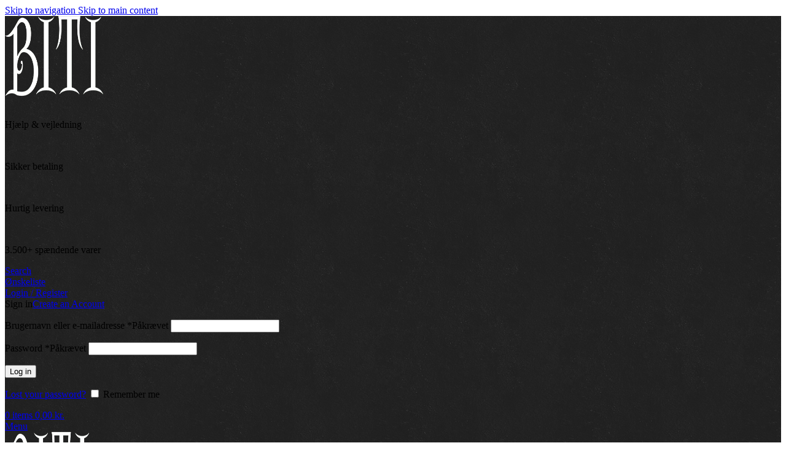

--- FILE ---
content_type: text/html; charset=UTF-8
request_url: https://biti.dk/produkt-kategori/brugskunst/tema/ting-med-faar-lam/?product_count=24&product_orderby=popularity
body_size: 45536
content:
<!DOCTYPE html>
<html lang="da-DK">
<head>
	<meta charset="UTF-8">
	<link rel="profile" href="https://gmpg.org/xfn/11">
	<link rel="pingback" href="https://biti.dk/xmlrpc.php">

	<meta name='robots' content='index, follow, max-image-preview:large, max-snippet:-1, max-video-preview:-1' />
	<style>img:is([sizes="auto" i], [sizes^="auto," i]) { contain-intrinsic-size: 3000px 1500px }</style>
	
	<!-- This site is optimized with the Yoast SEO plugin v26.7 - https://yoast.com/wordpress/plugins/seo/ -->
	<title>Får &amp; Lam</title>
	<meta name="description" content="Får &amp; Lam. Flotte håndlavede får og lam i lækkert lyst natur træ og rigtig uld i sort eller hvid. Fårene findes i flere størrelser, og positurer." />
	<link rel="canonical" href="https://biti.dk/produkt-kategori/brugskunst/tema/ting-med-faar-lam/" />
	<link rel="next" href="https://biti.dk/produkt-kategori/brugskunst/tema/ting-med-faar-lam/page/2/" />
	<meta property="og:locale" content="da_DK" />
	<meta property="og:type" content="article" />
	<meta property="og:title" content="Får &amp; Lam" />
	<meta property="og:description" content="Får &amp; Lam. Flotte håndlavede får og lam i lækkert lyst natur træ og rigtig uld i sort eller hvid. Fårene findes i flere størrelser, og positurer." />
	<meta property="og:url" content="https://biti.dk/produkt-kategori/brugskunst/tema/ting-med-faar-lam/" />
	<meta property="og:site_name" content="Biti" />
	<meta name="twitter:card" content="summary_large_image" />
	<script type="application/ld+json" class="yoast-schema-graph">{"@context":"https://schema.org","@graph":[{"@type":"CollectionPage","@id":"https://biti.dk/produkt-kategori/brugskunst/tema/ting-med-faar-lam/","url":"https://biti.dk/produkt-kategori/brugskunst/tema/ting-med-faar-lam/","name":"Får & Lam","isPartOf":{"@id":"https://biti.dk/#website"},"primaryImageOfPage":{"@id":"https://biti.dk/produkt-kategori/brugskunst/tema/ting-med-faar-lam/#primaryimage"},"image":{"@id":"https://biti.dk/produkt-kategori/brugskunst/tema/ting-med-faar-lam/#primaryimage"},"thumbnailUrl":"https://biti.dk/wp-content/uploads/2021/03/Bamse-Lille-plys-Lam-lyseblå-2-e1743417886174.webp","description":"Får & Lam. Flotte håndlavede får og lam i lækkert lyst natur træ og rigtig uld i sort eller hvid. Fårene findes i flere størrelser, og positurer.","breadcrumb":{"@id":"https://biti.dk/produkt-kategori/brugskunst/tema/ting-med-faar-lam/#breadcrumb"},"inLanguage":"da-DK"},{"@type":"ImageObject","inLanguage":"da-DK","@id":"https://biti.dk/produkt-kategori/brugskunst/tema/ting-med-faar-lam/#primaryimage","url":"https://biti.dk/wp-content/uploads/2021/03/Bamse-Lille-plys-Lam-lyseblå-2-e1743417886174.webp","contentUrl":"https://biti.dk/wp-content/uploads/2021/03/Bamse-Lille-plys-Lam-lyseblå-2-e1743417886174.webp","width":1164,"height":1164,"caption":"Bamse - Lille plys Lam lyseblå, Bamse - Lille plys Lam rosa, lam, lammebamse, bamselam, krammedyr, krammebamse, sovedyr, lille, handy, til børn, puttedyr, følgesvend, gaveide, påske, påskeæg, i stedet for, børnebørn, babyshower, barnedåb, dåbsgave, barselsgave, til, baby, den lille ny, påskebamse, plys, plysdyr, påskelam, biti, ribe"},{"@type":"BreadcrumbList","@id":"https://biti.dk/produkt-kategori/brugskunst/tema/ting-med-faar-lam/#breadcrumb","itemListElement":[{"@type":"ListItem","position":1,"name":"Home","item":"https://biti.dk/"},{"@type":"ListItem","position":2,"name":"Brugskunst","item":"https://biti.dk/produkt-kategori/brugskunst/"},{"@type":"ListItem","position":3,"name":"Tema","item":"https://biti.dk/produkt-kategori/brugskunst/tema/"},{"@type":"ListItem","position":4,"name":"Får &amp; Lam"}]},{"@type":"WebSite","@id":"https://biti.dk/#website","url":"https://biti.dk/","name":"Biti","description":"Tøj &amp; Gaveartikler","potentialAction":[{"@type":"SearchAction","target":{"@type":"EntryPoint","urlTemplate":"https://biti.dk/?s={search_term_string}"},"query-input":{"@type":"PropertyValueSpecification","valueRequired":true,"valueName":"search_term_string"}}],"inLanguage":"da-DK"}]}</script>
	<!-- / Yoast SEO plugin. -->


<link rel='dns-prefetch' href='//www.googletagmanager.com' />
<link rel='dns-prefetch' href='//fonts.googleapis.com' />
<link href='https://fonts.gstatic.com' crossorigin rel='preconnect' />
<link rel="alternate" type="application/rss+xml" title="Biti &raquo; Feed" href="https://biti.dk/feed/" />
<link rel="alternate" type="application/rss+xml" title="Biti &raquo; Får &amp; Lam Kategori Feed" href="https://biti.dk/produkt-kategori/brugskunst/tema/ting-med-faar-lam/feed/" />
<link rel='stylesheet' id='shipmondo-service-point-selector-block-style-css' href='https://biti.dk/wp-content/plugins/pakkelabels-for-woocommerce/public/build/blocks/service-point-selector/style-view.css?ver=4ffe73d575440c93dfc0' type='text/css' media='all' />
<style id='safe-svg-svg-icon-style-inline-css' type='text/css'>
.safe-svg-cover{text-align:center}.safe-svg-cover .safe-svg-inside{display:inline-block;max-width:100%}.safe-svg-cover svg{fill:currentColor;height:100%;max-height:100%;max-width:100%;width:100%}

</style>
<style id='dominant-color-styles-inline-css' type='text/css'>
img[data-dominant-color]:not(.has-transparency) { background-color: var(--dominant-color); }
</style>
<style id='woocommerce-inline-inline-css' type='text/css'>
.woocommerce form .form-row .required { visibility: visible; }
</style>
<link rel='stylesheet' id='cmplz-general-css' href='https://biti.dk/wp-content/plugins/complianz-gdpr/assets/css/cookieblocker.min.css?ver=1765938669' type='text/css' media='all' />
<link rel='stylesheet' id='js_composer_front-css' href='https://biti.dk/wp-content/plugins/js_composer/assets/css/js_composer.min.css?ver=8.7.1' type='text/css' media='all' />
<link rel='stylesheet' id='wd-style-base-css' href='https://biti.dk/wp-content/themes/woodmart/css/parts/base.min.css?ver=8.3.4' type='text/css' media='all' />
<link rel='stylesheet' id='wd-helpers-wpb-elem-css' href='https://biti.dk/wp-content/themes/woodmart/css/parts/helpers-wpb-elem.min.css?ver=8.3.4' type='text/css' media='all' />
<link rel='stylesheet' id='wd-lazy-loading-css' href='https://biti.dk/wp-content/themes/woodmart/css/parts/opt-lazy-load.min.css?ver=8.3.4' type='text/css' media='all' />
<link rel='stylesheet' id='wd-wpbakery-base-css' href='https://biti.dk/wp-content/themes/woodmart/css/parts/int-wpb-base.min.css?ver=8.3.4' type='text/css' media='all' />
<link rel='stylesheet' id='wd-wpbakery-base-deprecated-css' href='https://biti.dk/wp-content/themes/woodmart/css/parts/int-wpb-base-deprecated.min.css?ver=8.3.4' type='text/css' media='all' />
<link rel='stylesheet' id='wd-woocommerce-base-css' href='https://biti.dk/wp-content/themes/woodmart/css/parts/woocommerce-base.min.css?ver=8.3.4' type='text/css' media='all' />
<link rel='stylesheet' id='wd-mod-star-rating-css' href='https://biti.dk/wp-content/themes/woodmart/css/parts/mod-star-rating.min.css?ver=8.3.4' type='text/css' media='all' />
<link rel='stylesheet' id='wd-woocommerce-block-notices-css' href='https://biti.dk/wp-content/themes/woodmart/css/parts/woo-mod-block-notices.min.css?ver=8.3.4' type='text/css' media='all' />
<link rel='stylesheet' id='wd-widget-active-filters-css' href='https://biti.dk/wp-content/themes/woodmart/css/parts/woo-widget-active-filters.min.css?ver=8.3.4' type='text/css' media='all' />
<link rel='stylesheet' id='wd-woo-shop-predefined-css' href='https://biti.dk/wp-content/themes/woodmart/css/parts/woo-shop-predefined.min.css?ver=8.3.4' type='text/css' media='all' />
<link rel='stylesheet' id='wd-shop-title-categories-css' href='https://biti.dk/wp-content/themes/woodmart/css/parts/woo-categories-loop-nav.min.css?ver=8.3.4' type='text/css' media='all' />
<link rel='stylesheet' id='wd-woo-categories-loop-nav-mobile-accordion-css' href='https://biti.dk/wp-content/themes/woodmart/css/parts/woo-categories-loop-nav-mobile-accordion.min.css?ver=8.3.4' type='text/css' media='all' />
<link rel='stylesheet' id='wd-woo-shop-el-products-per-page-css' href='https://biti.dk/wp-content/themes/woodmart/css/parts/woo-shop-el-products-per-page.min.css?ver=8.3.4' type='text/css' media='all' />
<link rel='stylesheet' id='wd-woo-shop-page-title-css' href='https://biti.dk/wp-content/themes/woodmart/css/parts/woo-shop-page-title.min.css?ver=8.3.4' type='text/css' media='all' />
<link rel='stylesheet' id='wd-woo-mod-shop-loop-head-css' href='https://biti.dk/wp-content/themes/woodmart/css/parts/woo-mod-shop-loop-head.min.css?ver=8.3.4' type='text/css' media='all' />
<link rel='stylesheet' id='wd-woo-shop-el-order-by-css' href='https://biti.dk/wp-content/themes/woodmart/css/parts/woo-shop-el-order-by.min.css?ver=8.3.4' type='text/css' media='all' />
<link rel='stylesheet' id='wd-woo-shop-el-products-view-css' href='https://biti.dk/wp-content/themes/woodmart/css/parts/woo-shop-el-products-view.min.css?ver=8.3.4' type='text/css' media='all' />
<link rel='stylesheet' id='wd-woo-opt-demo-store-css' href='https://biti.dk/wp-content/themes/woodmart/css/parts/woo-opt-demo-store.min.css?ver=8.3.4' type='text/css' media='all' />
<link rel='stylesheet' id='wd-header-base-css' href='https://biti.dk/wp-content/themes/woodmart/css/parts/header-base.min.css?ver=8.3.4' type='text/css' media='all' />
<link rel='stylesheet' id='wd-mod-tools-css' href='https://biti.dk/wp-content/themes/woodmart/css/parts/mod-tools.min.css?ver=8.3.4' type='text/css' media='all' />
<link rel='stylesheet' id='wd-header-elements-base-css' href='https://biti.dk/wp-content/themes/woodmart/css/parts/header-el-base.min.css?ver=8.3.4' type='text/css' media='all' />
<link rel='stylesheet' id='wd-info-box-css' href='https://biti.dk/wp-content/themes/woodmart/css/parts/el-info-box.min.css?ver=8.3.4' type='text/css' media='all' />
<link rel='stylesheet' id='wd-header-search-css' href='https://biti.dk/wp-content/themes/woodmart/css/parts/header-el-search.min.css?ver=8.3.4' type='text/css' media='all' />
<link rel='stylesheet' id='wd-header-my-account-dropdown-css' href='https://biti.dk/wp-content/themes/woodmart/css/parts/header-el-my-account-dropdown.min.css?ver=8.3.4' type='text/css' media='all' />
<link rel='stylesheet' id='wd-woo-mod-login-form-css' href='https://biti.dk/wp-content/themes/woodmart/css/parts/woo-mod-login-form.min.css?ver=8.3.4' type='text/css' media='all' />
<link rel='stylesheet' id='wd-header-my-account-css' href='https://biti.dk/wp-content/themes/woodmart/css/parts/header-el-my-account.min.css?ver=8.3.4' type='text/css' media='all' />
<link rel='stylesheet' id='wd-header-cart-side-css' href='https://biti.dk/wp-content/themes/woodmart/css/parts/header-el-cart-side.min.css?ver=8.3.4' type='text/css' media='all' />
<link rel='stylesheet' id='wd-header-cart-css' href='https://biti.dk/wp-content/themes/woodmart/css/parts/header-el-cart.min.css?ver=8.3.4' type='text/css' media='all' />
<link rel='stylesheet' id='wd-widget-shopping-cart-css' href='https://biti.dk/wp-content/themes/woodmart/css/parts/woo-widget-shopping-cart.min.css?ver=8.3.4' type='text/css' media='all' />
<link rel='stylesheet' id='wd-widget-product-list-css' href='https://biti.dk/wp-content/themes/woodmart/css/parts/woo-widget-product-list.min.css?ver=8.3.4' type='text/css' media='all' />
<link rel='stylesheet' id='wd-header-mobile-nav-dropdown-css' href='https://biti.dk/wp-content/themes/woodmart/css/parts/header-el-mobile-nav-dropdown.min.css?ver=8.3.4' type='text/css' media='all' />
<link rel='stylesheet' id='wd-header-search-form-css' href='https://biti.dk/wp-content/themes/woodmart/css/parts/header-el-search-form.min.css?ver=8.3.4' type='text/css' media='all' />
<link rel='stylesheet' id='wd-wd-search-form-css' href='https://biti.dk/wp-content/themes/woodmart/css/parts/wd-search-form.min.css?ver=8.3.4' type='text/css' media='all' />
<link rel='stylesheet' id='wd-wd-search-results-css' href='https://biti.dk/wp-content/themes/woodmart/css/parts/wd-search-results.min.css?ver=8.3.4' type='text/css' media='all' />
<link rel='stylesheet' id='wd-wd-search-dropdown-css' href='https://biti.dk/wp-content/themes/woodmart/css/parts/wd-search-dropdown.min.css?ver=8.3.4' type='text/css' media='all' />
<link rel='stylesheet' id='wd-page-title-css' href='https://biti.dk/wp-content/themes/woodmart/css/parts/page-title.min.css?ver=8.3.4' type='text/css' media='all' />
<link rel='stylesheet' id='wd-shop-filter-area-css' href='https://biti.dk/wp-content/themes/woodmart/css/parts/woo-shop-el-filters-area.min.css?ver=8.3.4' type='text/css' media='all' />
<link rel='stylesheet' id='wd-woo-opt-title-limit-css' href='https://biti.dk/wp-content/themes/woodmart/css/parts/woo-opt-title-limit.min.css?ver=8.3.4' type='text/css' media='all' />
<link rel='stylesheet' id='wd-product-loop-css' href='https://biti.dk/wp-content/themes/woodmart/css/parts/woo-product-loop.min.css?ver=8.3.4' type='text/css' media='all' />
<link rel='stylesheet' id='wd-product-loop-fw-button-css' href='https://biti.dk/wp-content/themes/woodmart/css/parts/woo-prod-loop-fw-button.min.css?ver=8.3.4' type='text/css' media='all' />
<link rel='stylesheet' id='wd-woo-mod-add-btn-replace-css' href='https://biti.dk/wp-content/themes/woodmart/css/parts/woo-mod-add-btn-replace.min.css?ver=8.3.4' type='text/css' media='all' />
<link rel='stylesheet' id='wd-mod-more-description-css' href='https://biti.dk/wp-content/themes/woodmart/css/parts/mod-more-description.min.css?ver=8.3.4' type='text/css' media='all' />
<link rel='stylesheet' id='wd-categories-loop-replace-title-css' href='https://biti.dk/wp-content/themes/woodmart/css/parts/woo-categories-loop-replace-title-old.min.css?ver=8.3.4' type='text/css' media='all' />
<link rel='stylesheet' id='wd-woo-categories-loop-css' href='https://biti.dk/wp-content/themes/woodmart/css/parts/woo-categories-loop.min.css?ver=8.3.4' type='text/css' media='all' />
<link rel='stylesheet' id='wd-categories-loop-css' href='https://biti.dk/wp-content/themes/woodmart/css/parts/woo-categories-loop-old.min.css?ver=8.3.4' type='text/css' media='all' />
<link rel='stylesheet' id='wd-woo-opt-products-shadow-css' href='https://biti.dk/wp-content/themes/woodmart/css/parts/woo-opt-products-shadow.min.css?ver=8.3.4' type='text/css' media='all' />
<link rel='stylesheet' id='wd-sticky-loader-css' href='https://biti.dk/wp-content/themes/woodmart/css/parts/mod-sticky-loader.min.css?ver=8.3.4' type='text/css' media='all' />
<link rel='stylesheet' id='wd-mfp-popup-css' href='https://biti.dk/wp-content/themes/woodmart/css/parts/lib-magnific-popup.min.css?ver=8.3.4' type='text/css' media='all' />
<link rel='stylesheet' id='wd-mod-animations-transform-css' href='https://biti.dk/wp-content/themes/woodmart/css/parts/mod-animations-transform.min.css?ver=8.3.4' type='text/css' media='all' />
<link rel='stylesheet' id='wd-mod-transform-css' href='https://biti.dk/wp-content/themes/woodmart/css/parts/mod-transform.min.css?ver=8.3.4' type='text/css' media='all' />
<link rel='stylesheet' id='wd-widget-collapse-css' href='https://biti.dk/wp-content/themes/woodmart/css/parts/opt-widget-collapse.min.css?ver=8.3.4' type='text/css' media='all' />
<link rel='stylesheet' id='wd-footer-base-css' href='https://biti.dk/wp-content/themes/woodmart/css/parts/footer-base.min.css?ver=8.3.4' type='text/css' media='all' />
<link rel='stylesheet' id='wd-social-icons-css' href='https://biti.dk/wp-content/themes/woodmart/css/parts/el-social-icons.min.css?ver=8.3.4' type='text/css' media='all' />
<link rel='stylesheet' id='wd-header-search-fullscreen-css' href='https://biti.dk/wp-content/themes/woodmart/css/parts/header-el-search-fullscreen-general.min.css?ver=8.3.4' type='text/css' media='all' />
<link rel='stylesheet' id='wd-header-search-fullscreen-1-css' href='https://biti.dk/wp-content/themes/woodmart/css/parts/header-el-search-fullscreen-1.min.css?ver=8.3.4' type='text/css' media='all' />
<link rel='stylesheet' id='wd-bottom-toolbar-css' href='https://biti.dk/wp-content/themes/woodmart/css/parts/opt-bottom-toolbar.min.css?ver=8.3.4' type='text/css' media='all' />
<link rel='stylesheet' id='xts-style-header_924893-css' href='https://biti.dk/wp-content/uploads/2025/11/xts-header_924893-1762419370.css?ver=8.3.4' type='text/css' media='all' />
<link rel='stylesheet' id='xts-style-theme_settings_default-css' href='https://biti.dk/wp-content/uploads/2025/12/xts-theme_settings_default-1765443439.css?ver=8.3.4' type='text/css' media='all' />
<link rel='stylesheet' id='xts-google-fonts-css' href='https://fonts.googleapis.com/css?family=Karla%3A400%2C600%7CLora%3A400%2C600%7CLato%3A400%2C700&#038;ver=8.3.4' type='text/css' media='all' />
<link rel='stylesheet' id='festi-user-role-prices-styles-css' href='//biti.dk/wp-content/plugins/woocommerce-prices-by-user-role/static/styles/frontend/style.css?ver=3.0' type='text/css' media='all' />
<script type="text/template" id="tmpl-variation-template">
	<div class="woocommerce-variation-description">{{{ data.variation.variation_description }}}</div>
	<div class="woocommerce-variation-price">{{{ data.variation.price_html }}}</div>
	<div class="woocommerce-variation-availability">{{{ data.variation.availability_html }}}</div>
</script>
<script type="text/template" id="tmpl-unavailable-variation-template">
	<p role="alert">Beklager, denne vare er ikke tilgængelig. Vælg venligst en anden kombination.</p>
</script>
<script type="text/javascript" src="https://biti.dk/wp-includes/js/jquery/jquery.min.js?ver=3.7.1" id="jquery-core-js"></script>
<script type="text/javascript" src="https://biti.dk/wp-includes/js/jquery/jquery-migrate.min.js?ver=3.4.1" id="jquery-migrate-js"></script>
<script type="text/javascript" src="//biti.dk/wp-content/plugins/woocommerce-prices-by-user-role/static/js/frontend/general.js?ver=3.0" id="festi-user-role-prices-general-js"></script>
<script type="text/javascript" src="https://biti.dk/wp-includes/js/underscore.min.js?ver=1.13.7" id="underscore-js"></script>
<script type="text/javascript" id="wp-util-js-extra">
/* <![CDATA[ */
var _wpUtilSettings = {"ajax":{"url":"\/wp-admin\/admin-ajax.php"}};
/* ]]> */
</script>
<script type="text/javascript" src="https://biti.dk/wp-includes/js/wp-util.min.js?ver=6.8.3" id="wp-util-js"></script>
<script type="text/javascript" src="https://biti.dk/wp-content/plugins/woocommerce/assets/js/jquery-blockui/jquery.blockUI.min.js?ver=2.7.0-wc.10.4.3" id="wc-jquery-blockui-js" data-wp-strategy="defer"></script>
<script type="text/javascript" id="wc-add-to-cart-variation-js-extra">
/* <![CDATA[ */
var wc_add_to_cart_variation_params = {"wc_ajax_url":"\/?wc-ajax=%%endpoint%%","i18n_no_matching_variations_text":"Der er desv\u00e6rre ingen varer, der matchede dit valg. V\u00e6lg venligst en anden kombination.","i18n_make_a_selection_text":"V\u00e6lg venligst nogle af varens muligheder inden du tilf\u00f8jer denne vare til din kurv.","i18n_unavailable_text":"Beklager, denne vare er ikke tilg\u00e6ngelig. V\u00e6lg venligst en anden kombination.","i18n_reset_alert_text":"Dit valg er blevet nulstillet. V\u00e6lg venligst nogle varemuligheder, f\u00f8r du l\u00e6gger denne vare i din kurv."};
/* ]]> */
</script>
<script type="text/javascript" src="https://biti.dk/wp-content/plugins/woocommerce/assets/js/frontend/add-to-cart-variation.min.js?ver=10.4.3" id="wc-add-to-cart-variation-js" defer="defer" data-wp-strategy="defer"></script>
<script type="text/javascript" id="wc-add-to-cart-js-extra">
/* <![CDATA[ */
var wc_add_to_cart_params = {"ajax_url":"\/wp-admin\/admin-ajax.php","wc_ajax_url":"\/?wc-ajax=%%endpoint%%","i18n_view_cart":"Se kurv","cart_url":"https:\/\/biti.dk\/kurv\/","is_cart":"","cart_redirect_after_add":"no"};
/* ]]> */
</script>
<script type="text/javascript" src="https://biti.dk/wp-content/plugins/woocommerce/assets/js/frontend/add-to-cart.min.js?ver=10.4.3" id="wc-add-to-cart-js" data-wp-strategy="defer"></script>
<script type="text/javascript" src="https://biti.dk/wp-content/plugins/woocommerce/assets/js/js-cookie/js.cookie.min.js?ver=2.1.4-wc.10.4.3" id="wc-js-cookie-js" data-wp-strategy="defer"></script>
<script type="text/javascript" src="https://biti.dk/wp-content/plugins/js_composer/assets/js/vendors/woocommerce-add-to-cart.js?ver=8.7.1" id="vc_woocommerce-add-to-cart-js-js"></script>

<!-- Google tag (gtag.js) snippet added by Site Kit -->
<!-- Google Analytics-snippet tilføjet af Site Kit -->
<script type="text/javascript" src="https://www.googletagmanager.com/gtag/js?id=GT-NMCX22X" id="google_gtagjs-js" async></script>
<script type="text/javascript" id="google_gtagjs-js-after">
/* <![CDATA[ */
window.dataLayer = window.dataLayer || [];function gtag(){dataLayer.push(arguments);}
gtag("set","linker",{"domains":["biti.dk"]});
gtag("js", new Date());
gtag("set", "developer_id.dZTNiMT", true);
gtag("config", "GT-NMCX22X");
 window._googlesitekit = window._googlesitekit || {}; window._googlesitekit.throttledEvents = []; window._googlesitekit.gtagEvent = (name, data) => { var key = JSON.stringify( { name, data } ); if ( !! window._googlesitekit.throttledEvents[ key ] ) { return; } window._googlesitekit.throttledEvents[ key ] = true; setTimeout( () => { delete window._googlesitekit.throttledEvents[ key ]; }, 5 ); gtag( "event", name, { ...data, event_source: "site-kit" } ); }; 
/* ]]> */
</script>
<script type="text/javascript" src="https://biti.dk/wp-content/themes/woodmart/js/libs/device.min.js?ver=8.3.4" id="wd-device-library-js"></script>
<script type="text/javascript" src="https://biti.dk/wp-content/themes/woodmart/js/scripts/global/scrollBar.min.js?ver=8.3.4" id="wd-scrollbar-js"></script>
<script></script><link rel="https://api.w.org/" href="https://biti.dk/wp-json/" /><link rel="alternate" title="JSON" type="application/json" href="https://biti.dk/wp-json/wp/v2/product_cat/772" /><link rel="EditURI" type="application/rsd+xml" title="RSD" href="https://biti.dk/xmlrpc.php?rsd" />
<meta name="generator" content="WordPress 6.8.3" />
<meta name="generator" content="WooCommerce 10.4.3" />
<meta name="generator" content="auto-sizes 1.7.0">
<meta name="generator" content="dominant-color-images 1.2.0">
<meta name="generator" content="Site Kit by Google 1.165.0" /><meta name="generator" content="performance-lab 4.0.1; plugins: auto-sizes, dominant-color-images, embed-optimizer, image-prioritizer, nocache-bfcache, webp-uploads">
<meta name="generator" content="webp-uploads 2.6.1">
			<style>.cmplz-hidden {
					display: none !important;
				}</style><!-- Google site verification - Google for WooCommerce -->
<meta name="google-site-verification" content="xI8c5UzyaEif5kLbG90iDFR1yRjLBNTpiB8QUewO3IA" />
					<meta name="viewport" content="width=device-width, initial-scale=1">
										<noscript><style>.woocommerce-product-gallery{ opacity: 1 !important; }</style></noscript>
	<meta name="google-site-verification" content="xI8c5UzyaEif5kLbG90iDFR1yRjLBNTpiB8QUewO3IA"><meta name="generator" content="optimization-detective 1.0.0-beta3">
<meta name="generator" content="embed-optimizer 1.0.0-beta2">
<meta name="generator" content="Powered by WPBakery Page Builder - drag and drop page builder for WordPress."/>
<meta name="generator" content="image-prioritizer 1.0.0-beta2">
<link rel="icon" href="https://biti.dk/wp-content/uploads/2025/11/cropped-cropped-icon-150x150.webp" sizes="32x32" />
<link rel="icon" href="https://biti.dk/wp-content/uploads/2025/11/cropped-cropped-icon-300x300.webp" sizes="192x192" />
<link rel="apple-touch-icon" href="https://biti.dk/wp-content/uploads/2025/11/cropped-cropped-icon-300x300.webp" />
<meta name="msapplication-TileImage" content="https://biti.dk/wp-content/uploads/2025/11/cropped-cropped-icon-300x300.webp" />
<style>
		
		</style><noscript><style> .wpb_animate_when_almost_visible { opacity: 1; }</style></noscript>
		<!-- Global site tag (gtag.js) - Google Ads: AW-17708587822 - Google for WooCommerce -->
		<script type="text/plain" data-service="google-analytics" data-category="statistics" async data-cmplz-src="https://www.googletagmanager.com/gtag/js?id=AW-17708587822"></script>
		<script>
			window.dataLayer = window.dataLayer || [];
			function gtag() { dataLayer.push(arguments); }
			gtag( 'consent', 'default', {
				analytics_storage: 'denied',
				ad_storage: 'denied',
				ad_user_data: 'denied',
				ad_personalization: 'denied',
				region: ['AT', 'BE', 'BG', 'HR', 'CY', 'CZ', 'DK', 'EE', 'FI', 'FR', 'DE', 'GR', 'HU', 'IS', 'IE', 'IT', 'LV', 'LI', 'LT', 'LU', 'MT', 'NL', 'NO', 'PL', 'PT', 'RO', 'SK', 'SI', 'ES', 'SE', 'GB', 'CH'],
				wait_for_update: 500,
			} );
			gtag('js', new Date());
			gtag('set', 'developer_id.dOGY3NW', true);
			gtag("config", "AW-17708587822", { "groups": "GLA", "send_page_view": false });		</script>

		</head>

<body data-cmplz=1 class="archive tax-product_cat term-ting-med-faar-lam term-772 wp-theme-woodmart theme-woodmart woocommerce woocommerce-page woocommerce-no-js wrapper-wide  categories-accordion-on woodmart-archive-shop woodmart-ajax-shop-on sticky-toolbar-on wpb-js-composer js-comp-ver-8.7.1 vc_responsive">
			<script type="text/javascript" id="wd-flicker-fix">// Flicker fix.</script><script type="text/javascript">
/* <![CDATA[ */
gtag("event", "page_view", {send_to: "GLA"});
/* ]]> */
</script>
		<div class="wd-skip-links">
								<a href="#menu-hovedmenu" class="wd-skip-navigation btn">
						Skip to navigation					</a>
								<a href="#main-content" class="wd-skip-content btn">
				Skip to main content			</a>
		</div>
			
	
	<div class="wd-page-wrapper website-wrapper">
									<header class="whb-header whb-header_924893 whb-sticky-shadow whb-scroll-stick whb-sticky-real">
					<div class="whb-main-header">
	
<div class="whb-row whb-general-header whb-not-sticky-row whb-with-bg whb-border-fullwidth whb-color-light whb-flex-equal-sides">
	<div class="container">
		<div class="whb-flex-row whb-general-header-inner">
			<div class="whb-column whb-col-left whb-column8 whb-visible-lg">
	<div class="site-logo whb-250rtwdwz5p8e5b7tpw0">
	<a href="https://biti.dk/" class="wd-logo wd-main-logo" rel="home" aria-label="Site logo">
		<img data-od-unknown-tag data-od-xpath="/HTML/BODY/DIV[@class=&#039;wd-page-wrapper website-wrapper&#039;]/*[1][self::HEADER]/*[1][self::DIV]/*[1][self::DIV]/*[1][self::DIV]/*[1][self::DIV]/*[1][self::DIV]/*[1][self::DIV]/*[1][self::A]/*[1][self::IMG]" width="303" height="130" src="https://biti.dk/wp-content/uploads/2016/06/130-px-logo-h.webp" class="attachment-full size-full has-transparency" alt="" style="--dominant-color: #444444;max-width:160px;" decoding="async" srcset="https://biti.dk/wp-content/uploads/2016/06/130-px-logo-h.webp 303w, https://biti.dk/wp-content/uploads/2016/06/130-px-logo-h-150x64.webp 150w, https://biti.dk/wp-content/uploads/2016/06/130-px-logo-h-300x129.webp 300w" sizes="(max-width: 303px) 100vw, 303px" data-has-transparency="true" data-dominant-color="444444" />	</a>
	</div>
</div>
<div class="whb-column whb-col-center whb-column9 whb-visible-lg">
				<div class="info-box-wrapper  whb-lwqb2qs1do9zwtsjrwaw">
				<div id="wd-696cbddd74b0e" class=" wd-info-box text-center box-icon-align-left box-style-base color-scheme-light wd-bg-none wd-items-top ">
											<div class="box-icon-wrapper  box-with-icon box-icon-simple">
							<div class="info-box-icon">

							
																	<img data-od-added-sizes data-od-unknown-tag data-od-xpath="/HTML/BODY/DIV[@class=&#039;wd-page-wrapper website-wrapper&#039;]/*[1][self::HEADER]/*[1][self::DIV]/*[1][self::DIV]/*[1][self::DIV]/*[1][self::DIV]/*[2][self::DIV]/*[1][self::DIV]/*[1][self::DIV]/*[1][self::DIV]/*[1][self::DIV]/*[1][self::IMG]" sizes="" width="25" height="25" src="https://biti.dk/wp-content/themes/woodmart/images/lazy.svg" class="attachment-25x25 size-25x25 has-transparency wd-lazy-fade" alt="" decoding="async" data-has-transparency="true" data-dominant-color="011f17" style="--dominant-color: #011f17;" data-src="https://biti.dk/wp-content/uploads/2025/11/icons8-support-100-25x25.webp" srcset="" />															
							</div>
						</div>
										<div class="info-box-content">
												<div class="info-box-inner reset-last-child"><p>Hjælp &amp; vejledning</p>
</div>

											</div>

					
									</div>
			</div>
					<div class="info-box-wrapper  whb-nmicp67rk7yyqa0w2w0u">
				<div id="wd-696cbddd74e8f" class=" wd-info-box text-left box-icon-align-left box-style-base color-scheme-light wd-bg-none wd-items-top ">
											<div class="box-icon-wrapper  box-with-icon box-icon-simple">
							<div class="info-box-icon">

							
																	<img data-od-added-sizes data-od-unknown-tag data-od-xpath="/HTML/BODY/DIV[@class=&#039;wd-page-wrapper website-wrapper&#039;]/*[1][self::HEADER]/*[1][self::DIV]/*[1][self::DIV]/*[1][self::DIV]/*[1][self::DIV]/*[2][self::DIV]/*[2][self::DIV]/*[1][self::DIV]/*[1][self::DIV]/*[1][self::DIV]/*[1][self::IMG]" sizes="" width="25" height="25" src="https://biti.dk/wp-content/themes/woodmart/images/lazy.svg" class="attachment-25x25 size-25x25 has-transparency wd-lazy-fade" alt="" decoding="async" data-has-transparency="true" data-dominant-color="01382b" style="--dominant-color: #01382b;" data-src="https://biti.dk/wp-content/uploads/2025/11/icons8-payment-100-25x25.webp" srcset="" />															
							</div>
						</div>
										<div class="info-box-content">
												<div class="info-box-inner reset-last-child"><p>Sikker betaling</p>
</div>

											</div>

					
									</div>
			</div>
					<div class="info-box-wrapper  whb-ctbiazy1en5a6z0h7rmz">
				<div id="wd-696cbddd7509a" class=" wd-info-box text-left box-icon-align-left box-style-base color-scheme-light wd-bg-none wd-items-top ">
											<div class="box-icon-wrapper  box-with-icon box-icon-simple">
							<div class="info-box-icon">

							
																	<img data-od-unknown-tag data-od-xpath="/HTML/BODY/DIV[@class=&#039;wd-page-wrapper website-wrapper&#039;]/*[1][self::HEADER]/*[1][self::DIV]/*[1][self::DIV]/*[1][self::DIV]/*[1][self::DIV]/*[2][self::DIV]/*[3][self::DIV]/*[1][self::DIV]/*[1][self::DIV]/*[1][self::DIV]/*[1][self::IMG]" width="25" height="25" src="https://biti.dk/wp-content/themes/woodmart/images/lazy.svg" class="attachment-25x25 size-25x25 has-transparency wd-lazy-fade" alt="" decoding="async" srcset="" sizes="(max-width: 25px) 100vw, 25px" data-has-transparency="true" data-dominant-color="02261d" style="--dominant-color: #02261d;" data-src="https://biti.dk/wp-content/uploads/2025/11/icons8-fast-delivery-64-25x25.webp" data-srcset="https://biti.dk/wp-content/uploads/2025/11/icons8-fast-delivery-64-25x25.webp 25w, https://biti.dk/wp-content/uploads/2025/11/icons8-fast-delivery-64.webp 64w" />															
							</div>
						</div>
										<div class="info-box-content">
												<div class="info-box-inner reset-last-child"><p>Hurtig levering</p>
</div>

											</div>

					
									</div>
			</div>
					<div class="info-box-wrapper  whb-4hmpczxgqq6vb1qy3pgv">
				<div id="wd-696cbddd75292" class=" wd-info-box text-left box-icon-align-left box-style-base color-scheme-light wd-bg-none wd-items-top ">
											<div class="box-icon-wrapper  box-with-icon box-icon-simple">
							<div class="info-box-icon">

							
																	<img data-od-unknown-tag data-od-xpath="/HTML/BODY/DIV[@class=&#039;wd-page-wrapper website-wrapper&#039;]/*[1][self::HEADER]/*[1][self::DIV]/*[1][self::DIV]/*[1][self::DIV]/*[1][self::DIV]/*[2][self::DIV]/*[4][self::DIV]/*[1][self::DIV]/*[1][self::DIV]/*[1][self::DIV]/*[1][self::IMG]" width="25" height="25" src="https://biti.dk/wp-content/themes/woodmart/images/lazy.svg" class="attachment-25x25 size-25x25 has-transparency wd-lazy-fade" alt="" decoding="async" srcset="" sizes="(max-width: 25px) 100vw, 25px" data-has-transparency="true" data-dominant-color="01261d" style="--dominant-color: #01261d;" data-src="https://biti.dk/wp-content/uploads/2025/11/icons8-box-100-25x25.webp" data-srcset="https://biti.dk/wp-content/uploads/2025/11/icons8-box-100-25x25.webp 25w, https://biti.dk/wp-content/uploads/2025/11/icons8-box-100.webp 100w" />															
							</div>
						</div>
										<div class="info-box-content">
												<div class="info-box-inner reset-last-child"><p>3.500+ spændende varer</p>
</div>

											</div>

					
									</div>
			</div>
		
<div class="whb-space-element whb-tt1xjg7ybqhcwbrn9jt1 " style="width:150px;"></div>
</div>
<div class="whb-column whb-col-right whb-column10 whb-visible-lg">
	<div class="wd-header-search wd-tools-element wd-design-1 wd-style-icon wd-display-full-screen whb-duljtjrl87kj7pmuut6b" title="Search">
	<a href="#" rel="nofollow" aria-label="Search">
		
			<span class="wd-tools-icon">
							</span>

			<span class="wd-tools-text">
				Search			</span>

			</a>

	</div>

<div class="wd-header-wishlist wd-tools-element wd-style-icon wd-design-2 whb-i8977fqp1lmve3hyjltf" title="Min ønskeliste">
	<a href="https://biti.dk/oenskeliste/" title="Wishlist products">
		
			<span class="wd-tools-icon">
				
							</span>

			<span class="wd-tools-text">
				Ønskeliste			</span>

			</a>
</div>
<div class="wd-header-my-account wd-tools-element wd-event-hover wd-design-1 wd-account-style-text whb-2b8mjqhbtvxz16jtxdrd">
			<a href="https://biti.dk/min-konto/" title="Min konto">
			
				<span class="wd-tools-icon">
									</span>
				<span class="wd-tools-text">
				Login / Register			</span>

					</a>

		
					<div class="wd-dropdown wd-dropdown-register color-scheme-dark">
						<div class="login-dropdown-inner woocommerce">
							<span class="wd-heading"><span class="title">Sign in</span><a class="create-account-link" href="https://biti.dk/min-konto/?action=register">Create an Account</a></span>
										<form id="customer_login" method="post" class="login woocommerce-form woocommerce-form-login hidden-form" action="https://biti.dk/min-konto/">

				
				
				<p class="woocommerce-FormRow woocommerce-FormRow--wide form-row form-row-wide form-row-username">
					<label for="username">Brugernavn eller e-mailadresse&nbsp;<span class="required" aria-hidden="true">*</span><span class="screen-reader-text">Påkrævet</span></label>
					<input type="text" class="woocommerce-Input woocommerce-Input--text input-text" name="username" id="username" autocomplete="username" value="" />				</p>
				<p class="woocommerce-FormRow woocommerce-FormRow--wide form-row form-row-wide form-row-password">
					<label for="password">Password&nbsp;<span class="required" aria-hidden="true">*</span><span class="screen-reader-text">Påkrævet</span></label>
					<input class="woocommerce-Input woocommerce-Input--text input-text" type="password" name="password" id="password" autocomplete="current-password" />
				</p>

				
				<p class="form-row form-row-btn">
					<input type="hidden" id="woocommerce-login-nonce" name="woocommerce-login-nonce" value="42a7c92d5d" /><input type="hidden" name="_wp_http_referer" value="/produkt-kategori/brugskunst/tema/ting-med-faar-lam/?product_count=24&#038;product_orderby=popularity" />										<button type="submit" class="button woocommerce-button woocommerce-form-login__submit" name="login" value="Log in">Log in</button>
				</p>

				<p class="login-form-footer">
					<a href="https://biti.dk/min-konto/lost-password/" class="woocommerce-LostPassword lost_password">Lost your password?</a>
					<label class="woocommerce-form__label woocommerce-form__label-for-checkbox woocommerce-form-login__rememberme">
						<input class="woocommerce-form__input woocommerce-form__input-checkbox" name="rememberme" type="checkbox" value="forever" title="Remember me" aria-label="Remember me" /> <span>Remember me</span>
					</label>
				</p>

				
							</form>

		
						</div>
					</div>
					</div>

<div class="wd-header-cart wd-tools-element wd-design-2 cart-widget-opener whb-5u866sftq6yga790jxf3">
	<a href="https://biti.dk/kurv/" title="Kurv">
		
			<span class="wd-tools-icon wd-icon-alt">
															<span class="wd-cart-number wd-tools-count">0 <span>items</span></span>
									</span>
			<span class="wd-tools-text">
				
										<span class="wd-cart-subtotal"><span class="woocommerce-Price-amount amount"><bdi>0,00&nbsp;<span class="woocommerce-Price-currencySymbol">kr.</span></bdi></span></span>
					</span>

			</a>
	</div>
</div>
<div class="whb-column whb-mobile-left whb-column_mobile2 whb-hidden-lg">
	<div class="wd-tools-element wd-header-mobile-nav wd-style-text wd-design-1 whb-wn5z894j1g5n0yp3eeuz">
	<a href="#" rel="nofollow" aria-label="Open mobile menu">
		
		<span class="wd-tools-icon">
					</span>

		<span class="wd-tools-text">Menu</span>

			</a>
</div></div>
<div class="whb-column whb-mobile-center whb-column_mobile3 whb-hidden-lg">
	<div class="site-logo whb-g5z57bkgtznbk6v9pll5">
	<a href="https://biti.dk/" class="wd-logo wd-main-logo" rel="home" aria-label="Site logo">
		<img data-od-unknown-tag data-od-xpath="/HTML/BODY/DIV[@class=&#039;wd-page-wrapper website-wrapper&#039;]/*[1][self::HEADER]/*[1][self::DIV]/*[1][self::DIV]/*[1][self::DIV]/*[1][self::DIV]/*[5][self::DIV]/*[1][self::DIV]/*[1][self::A]/*[1][self::IMG]" width="303" height="130" src="https://biti.dk/wp-content/uploads/2016/06/130-px-logo-h.webp" class="attachment-full size-full has-transparency" alt="" style="--dominant-color: #444444;max-width:140px;" decoding="async" srcset="https://biti.dk/wp-content/uploads/2016/06/130-px-logo-h.webp 303w, https://biti.dk/wp-content/uploads/2016/06/130-px-logo-h-150x64.webp 150w, https://biti.dk/wp-content/uploads/2016/06/130-px-logo-h-300x129.webp 300w" sizes="(max-width: 303px) 100vw, 303px" data-has-transparency="true" data-dominant-color="444444" />	</a>
	</div>
</div>
<div class="whb-column whb-mobile-right whb-column_mobile4 whb-hidden-lg">
	
<div class="wd-header-cart wd-tools-element wd-design-5 cart-widget-opener whb-u6cx6mzhiof1qeysah9h">
	<a href="https://biti.dk/kurv/" title="Kurv">
		
			<span class="wd-tools-icon wd-icon-alt">
															<span class="wd-cart-number wd-tools-count">0 <span>items</span></span>
									</span>
			<span class="wd-tools-text">
				
										<span class="wd-cart-subtotal"><span class="woocommerce-Price-amount amount"><bdi>0,00&nbsp;<span class="woocommerce-Price-currencySymbol">kr.</span></bdi></span></span>
					</span>

			</a>
	</div>
</div>
		</div>
	</div>
</div>

<div class="whb-row whb-header-bottom whb-not-sticky-row whb-with-bg whb-without-border whb-color-light whb-flex-flex-middle">
	<div class="container">
		<div class="whb-flex-row whb-header-bottom-inner">
			<div class="whb-column whb-col-left whb-column11 whb-visible-lg">
	<nav class="wd-header-nav wd-header-main-nav text-left wd-design-1 whb-u1jjdsiink3eupj16m0z" role="navigation" aria-label="Main navigation">
	<ul id="menu-hovedmenu" class="menu wd-nav wd-nav-header wd-nav-main wd-style-underline wd-gap-s"><li id="menu-item-77372" class="menu-item menu-item-type-post_type menu-item-object-page menu-item-home menu-item-77372 item-level-0 menu-simple-dropdown wd-event-hover" ><a href="https://biti.dk/" class="woodmart-nav-link"><span class="nav-link-text">Forside</span></a></li>
<li id="menu-item-18091" class="menu-item menu-item-type-taxonomy menu-item-object-product_cat menu-item-has-children menu-item-18091 item-level-0 menu-mega-dropdown wd-event-hover" ><a href="https://biti.dk/produkt-kategori/toej/" class="woodmart-nav-link"><span class="nav-link-text">Tøj</span></a><div class="color-scheme-dark wd-design-full-width wd-dropdown-menu wd-dropdown"><div class="container wd-entry-content">
<ul class="wd-sub-menu wd-sub-accented wd-grid-f-inline color-scheme-dark">
	<li id="menu-item-18095" class="menu-item menu-item-type-taxonomy menu-item-object-product_cat menu-item-has-children menu-item-18095 item-level-1 wd-event-hover wd-col" ><a href="https://biti.dk/produkt-kategori/toej/strik/" class="woodmart-nav-link">Strik</a>
	<ul class="sub-sub-menu">
		<li id="menu-item-26862" class="menu-item menu-item-type-taxonomy menu-item-object-product_cat menu-item-26862 item-level-2 wd-event-hover" ><a href="https://biti.dk/produkt-kategori/toej/strik/bomuld/" class="woodmart-nav-link">Bomuld</a></li>
		<li id="menu-item-26861" class="menu-item menu-item-type-taxonomy menu-item-object-product_cat menu-item-has-children menu-item-26861 item-level-2 wd-event-hover" ><a href="https://biti.dk/produkt-kategori/toej/strik/uld-alpaca/" class="woodmart-nav-link">Uld &amp; Alpaca</a>
		<ul class="sub-sub-menu">
			<li id="menu-item-32919" class="menu-item menu-item-type-taxonomy menu-item-object-product_cat menu-item-has-children menu-item-32919 item-level-3 wd-event-hover" ><a href="https://biti.dk/produkt-kategori/toej/strik/uld-alpaca/pullovere-og-sweatere/" class="woodmart-nav-link">Pullovere</a>
			<ul class="sub-sub-menu">
				<li id="menu-item-62792" class="menu-item menu-item-type-taxonomy menu-item-object-product_cat menu-item-62792 item-level-4 wd-event-hover" ><a href="https://biti.dk/produkt-kategori/toej/strik/uld-alpaca/pullovere-og-sweatere/faeroemoenster/" class="woodmart-nav-link">Færømønster</a></li>
				<li id="menu-item-62793" class="menu-item menu-item-type-taxonomy menu-item-object-product_cat menu-item-62793 item-level-4 wd-event-hover" ><a href="https://biti.dk/produkt-kategori/toej/strik/uld-alpaca/pullovere-og-sweatere/nordiske-moenstre/" class="woodmart-nav-link">Nordiske Mønstre</a></li>
				<li id="menu-item-63297" class="menu-item menu-item-type-taxonomy menu-item-object-product_cat menu-item-63297 item-level-4 wd-event-hover" ><a href="https://biti.dk/produkt-kategori/toej/strik/uld-alpaca/pullovere-og-sweatere/andre-moenstre/" class="woodmart-nav-link">Andre Mønstre</a></li>
				<li id="menu-item-62794" class="menu-item menu-item-type-taxonomy menu-item-object-product_cat menu-item-62794 item-level-4 wd-event-hover" ><a href="https://biti.dk/produkt-kategori/toej/strik/uld-alpaca/pullovere-og-sweatere/ensfarvede/" class="woodmart-nav-link">Ensfarvede</a></li>
			</ul>
</li>
			<li id="menu-item-32918" class="menu-item menu-item-type-taxonomy menu-item-object-product_cat menu-item-32918 item-level-3 wd-event-hover" ><a href="https://biti.dk/produkt-kategori/toej/strik/uld-alpaca/strikjakker-og-cardigans/" class="woodmart-nav-link">Cardigans</a></li>
			<li id="menu-item-28648" class="menu-item menu-item-type-taxonomy menu-item-object-product_cat menu-item-28648 item-level-3 wd-event-hover" ><a href="https://biti.dk/produkt-kategori/toej/strik/uld-alpaca/ponchoer-og-kapper/" class="woodmart-nav-link">Ponchoer</a></li>
		</ul>
</li>
	</ul>
</li>
	<li id="menu-item-19631" class="menu-item menu-item-type-taxonomy menu-item-object-product_cat menu-item-has-children menu-item-19631 item-level-1 wd-event-hover wd-col" ><a href="https://biti.dk/produkt-kategori/toej/jakker-og-bluser/" class="woodmart-nav-link">Jakker &amp; Bluser med Knapper</a>
	<ul class="sub-sub-menu">
		<li id="menu-item-32581" class="menu-item menu-item-type-taxonomy menu-item-object-product_cat menu-item-32581 item-level-2 wd-event-hover" ><a href="https://biti.dk/produkt-kategori/toej/jakker-og-bluser/lange-modeller/" class="woodmart-nav-link">Lange Modeller</a></li>
		<li id="menu-item-68228" class="menu-item menu-item-type-taxonomy menu-item-object-product_cat menu-item-68228 item-level-2 wd-event-hover" ><a href="https://biti.dk/produkt-kategori/toej/jakker-og-bluser/korte-modeller/" class="woodmart-nav-link">Korte Modeller</a></li>
		<li id="menu-item-68227" class="menu-item menu-item-type-taxonomy menu-item-object-product_cat menu-item-68227 item-level-2 wd-event-hover" ><a href="https://biti.dk/produkt-kategori/toej/jakker-og-bluser/laengere-aermer/" class="woodmart-nav-link">Længere Ærmer</a></li>
		<li id="menu-item-32579" class="menu-item menu-item-type-taxonomy menu-item-object-product_cat menu-item-32579 item-level-2 wd-event-hover" ><a href="https://biti.dk/produkt-kategori/toej/jakker-og-bluser/korte-aermer/" class="woodmart-nav-link">Korte Ærmer</a></li>
	</ul>
</li>
	<li id="menu-item-18092" class="menu-item menu-item-type-taxonomy menu-item-object-product_cat menu-item-has-children menu-item-18092 item-level-1 wd-event-hover wd-col" ><a href="https://biti.dk/produkt-kategori/toej/bluser-og-tunikaer/" class="woodmart-nav-link">Bluser &amp; Tunikaer</a>
	<ul class="sub-sub-menu">
		<li id="menu-item-26239" class="menu-item menu-item-type-taxonomy menu-item-object-product_cat menu-item-26239 item-level-2 wd-event-hover" ><a href="https://biti.dk/produkt-kategori/toej/bluser-og-tunikaer/korte-bluser/" class="woodmart-nav-link">Korte bluser</a></li>
		<li id="menu-item-32580" class="menu-item menu-item-type-taxonomy menu-item-object-product_cat menu-item-32580 item-level-2 wd-event-hover" ><a href="https://biti.dk/produkt-kategori/toej/bluser-og-tunikaer/lange-bluser/" class="woodmart-nav-link">Lange Bluser</a></li>
		<li id="menu-item-26232" class="menu-item menu-item-type-taxonomy menu-item-object-product_cat menu-item-26232 item-level-2 wd-event-hover" ><a href="https://biti.dk/produkt-kategori/toej/bluser-og-tunikaer/bluser-t-shirts-af-bomuld/" class="woodmart-nav-link">Bluser &amp; T-shirts af Jersey</a></li>
	</ul>
</li>
	<li id="menu-item-18093" class="menu-item menu-item-type-taxonomy menu-item-object-product_cat menu-item-has-children menu-item-18093 item-level-1 wd-event-hover wd-col" ><a href="https://biti.dk/produkt-kategori/toej/skjorter-og-kjoler/" class="woodmart-nav-link">Skjorter &amp; Kjoler</a>
	<ul class="sub-sub-menu">
		<li id="menu-item-31444" class="menu-item menu-item-type-taxonomy menu-item-object-product_cat menu-item-31444 item-level-2 wd-event-hover" ><a href="https://biti.dk/produkt-kategori/toej/skjorter-og-kjoler/voksenskjorter/" class="woodmart-nav-link">Bondeskjorter til Voksne</a></li>
		<li id="menu-item-18094" class="menu-item menu-item-type-taxonomy menu-item-object-product_cat menu-item-has-children menu-item-18094 item-level-2 wd-event-hover" ><a href="https://biti.dk/produkt-kategori/toej/skjorter-og-kjoler/boernetoej/" class="woodmart-nav-link">Børnetøj</a>
		<ul class="sub-sub-menu">
			<li id="menu-item-26954" class="menu-item menu-item-type-taxonomy menu-item-object-product_cat menu-item-26954 item-level-3 wd-event-hover" ><a href="https://biti.dk/produkt-kategori/toej/skjorter-og-kjoler/boernetoej/bondeskjorter-til-boern/" class="woodmart-nav-link">Børne Bondeskjorter</a></li>
			<li id="menu-item-26955" class="menu-item menu-item-type-taxonomy menu-item-object-product_cat menu-item-26955 item-level-3 wd-event-hover" ><a href="https://biti.dk/produkt-kategori/toej/skjorter-og-kjoler/boernetoej/boernekjoler/" class="woodmart-nav-link">Børnekjoler</a></li>
		</ul>
</li>
	</ul>
</li>
</ul>
</div>
</div>
</li>
<li id="menu-item-18085" class="menu-item menu-item-type-taxonomy menu-item-object-product_cat menu-item-has-children menu-item-18085 item-level-0 menu-mega-dropdown wd-event-hover" ><a href="https://biti.dk/produkt-kategori/accessories/" class="woodmart-nav-link"><span class="nav-link-text">Accessories</span></a><div class="color-scheme-dark wd-design-full-width wd-dropdown-menu wd-dropdown"><div class="container wd-entry-content">
<ul class="wd-sub-menu wd-sub-accented wd-grid-f-inline color-scheme-dark">
	<li id="menu-item-20245" class="menu-item menu-item-type-taxonomy menu-item-object-product_cat menu-item-has-children menu-item-20245 item-level-1 wd-event-hover wd-col" ><a href="https://biti.dk/produkt-kategori/accessories/strikhandsker-luffer-pulsvarmere/" class="woodmart-nav-link">Strikhandsker, Luffer &amp; Pulsvarmere</a>
	<ul class="sub-sub-menu">
		<li id="menu-item-33750" class="menu-item menu-item-type-taxonomy menu-item-object-product_cat menu-item-33750 item-level-2 wd-event-hover" ><a href="https://biti.dk/produkt-kategori/accessories/strikhandsker-luffer-pulsvarmere/haandledsvarmere/" class="woodmart-nav-link">Håndledsvarmere</a></li>
		<li id="menu-item-69029" class="menu-item menu-item-type-taxonomy menu-item-object-product_cat menu-item-69029 item-level-2 wd-event-hover" ><a href="https://biti.dk/produkt-kategori/accessories/strikhandsker-luffer-pulsvarmere/strikkede-fingerhandsker/" class="woodmart-nav-link">Strikkede Fingerhandsker</a></li>
		<li id="menu-item-77358" class="menu-item menu-item-type-taxonomy menu-item-object-product_cat menu-item-77358 item-level-2 wd-event-hover" ><a href="https://biti.dk/produkt-kategori/accessories/strikhandsker-luffer-pulsvarmere/strikhandsker-med-korte-fingre/" class="woodmart-nav-link">Strikhandsker med Korte Fingre</a></li>
		<li id="menu-item-65315" class="menu-item menu-item-type-taxonomy menu-item-object-product_cat menu-item-65315 item-level-2 wd-event-hover" ><a href="https://biti.dk/produkt-kategori/accessories/strikhandsker-luffer-pulsvarmere/strikkede-luffer/" class="woodmart-nav-link">Strikkede Luffer</a></li>
	</ul>
</li>
	<li id="menu-item-77958" class="menu-item menu-item-type-taxonomy menu-item-object-product_cat menu-item-has-children menu-item-77958 item-level-1 wd-event-hover wd-col" ><a href="https://biti.dk/produkt-kategori/accessories/huer-pandebaand/" class="woodmart-nav-link">Huer &amp; Pandebånd</a>
	<ul class="sub-sub-menu">
		<li id="menu-item-33487" class="menu-item menu-item-type-taxonomy menu-item-object-product_cat menu-item-33487 item-level-2 wd-event-hover" ><a href="https://biti.dk/produkt-kategori/accessories/huer-pandebaand/pandebaand/" class="woodmart-nav-link">Pandebånd</a></li>
		<li id="menu-item-33514" class="menu-item menu-item-type-taxonomy menu-item-object-product_cat menu-item-33514 item-level-2 wd-event-hover" ><a href="https://biti.dk/produkt-kategori/accessories/huer-pandebaand/huer-uden-foer/" class="woodmart-nav-link">Huer Uden Foer</a></li>
		<li id="menu-item-65508" class="menu-item menu-item-type-taxonomy menu-item-object-product_cat menu-item-65508 item-level-2 wd-event-hover" ><a href="https://biti.dk/produkt-kategori/accessories/huer-pandebaand/huer-med-foer/" class="woodmart-nav-link">Huer Med Foer</a></li>
	</ul>
</li>
	<li id="menu-item-18086" class="menu-item menu-item-type-taxonomy menu-item-object-product_cat menu-item-has-children menu-item-18086 item-level-1 wd-event-hover wd-col" ><a href="https://biti.dk/produkt-kategori/accessories/tasker-net-punge/" class="woodmart-nav-link">Tasker, Net &amp; Punge</a>
	<ul class="sub-sub-menu">
		<li id="menu-item-38961" class="menu-item menu-item-type-taxonomy menu-item-object-product_cat menu-item-38961 item-level-2 wd-event-hover" ><a href="https://biti.dk/produkt-kategori/accessories/tasker-net-punge/tasker/" class="woodmart-nav-link">Tasker</a></li>
		<li id="menu-item-67336" class="menu-item menu-item-type-taxonomy menu-item-object-product_cat menu-item-67336 item-level-2 wd-event-hover" ><a href="https://biti.dk/produkt-kategori/accessories/tasker-net-punge/bumbags-baeltetasker/" class="woodmart-nav-link">Bumbags &#8211; Bæltetasker</a></li>
		<li id="menu-item-75679" class="menu-item menu-item-type-taxonomy menu-item-object-product_cat menu-item-75679 item-level-2 wd-event-hover" ><a href="https://biti.dk/produkt-kategori/accessories/tasker-net-punge/toilettasker-projekttasker/" class="woodmart-nav-link">Toilettasker &amp; Projekttasker</a></li>
		<li id="menu-item-67491" class="menu-item menu-item-type-taxonomy menu-item-object-product_cat menu-item-67491 item-level-2 wd-event-hover" ><a href="https://biti.dk/produkt-kategori/accessories/tasker-net-punge/laeder-punge/" class="woodmart-nav-link">Læder Punge</a></li>
		<li id="menu-item-67492" class="menu-item menu-item-type-taxonomy menu-item-object-product_cat menu-item-67492 item-level-2 wd-event-hover" ><a href="https://biti.dk/produkt-kategori/accessories/tasker-net-punge/punge-filt-stof/" class="woodmart-nav-link">Punge Filt &amp; Stof</a></li>
		<li id="menu-item-30177" class="menu-item menu-item-type-taxonomy menu-item-object-product_cat menu-item-30177 item-level-2 wd-event-hover" ><a href="https://biti.dk/produkt-kategori/accessories/tasker-net-punge/rygsaekke-indkoebsnet/" class="woodmart-nav-link">Rygsække &amp; Indkøbsnet</a></li>
	</ul>
</li>
	<li id="menu-item-18087" class="menu-item menu-item-type-taxonomy menu-item-object-product_cat menu-item-has-children menu-item-18087 item-level-1 wd-event-hover wd-col" ><a href="https://biti.dk/produkt-kategori/accessories/toerklaeder/" class="woodmart-nav-link">Tørklæder</a>
	<ul class="sub-sub-menu">
		<li id="menu-item-30674" class="menu-item menu-item-type-taxonomy menu-item-object-product_cat menu-item-30674 item-level-2 wd-event-hover" ><a href="https://biti.dk/produkt-kategori/accessories/toerklaeder/silke/" class="woodmart-nav-link">Silke</a></li>
		<li id="menu-item-63784" class="menu-item menu-item-type-taxonomy menu-item-object-product_cat menu-item-63784 item-level-2 wd-event-hover" ><a href="https://biti.dk/produkt-kategori/accessories/toerklaeder/kvadratiske-silketoerklaeder/" class="woodmart-nav-link">Kvadratiske Silketørklæder</a></li>
		<li id="menu-item-30673" class="menu-item menu-item-type-taxonomy menu-item-object-product_cat menu-item-30673 item-level-2 wd-event-hover" ><a href="https://biti.dk/produkt-kategori/accessories/toerklaeder/bomuld-uld-m-fl/" class="woodmart-nav-link">Bomuld</a></li>
		<li id="menu-item-46396" class="menu-item menu-item-type-taxonomy menu-item-object-product_cat menu-item-46396 item-level-2 wd-event-hover" ><a href="https://biti.dk/produkt-kategori/accessories/toerklaeder/uld/" class="woodmart-nav-link">Uld</a></li>
		<li id="menu-item-40966" class="menu-item menu-item-type-taxonomy menu-item-object-product_cat menu-item-40966 item-level-2 wd-event-hover" ><a href="https://biti.dk/produkt-kategori/accessories/toerklaeder/alpaca-uld/" class="woodmart-nav-link">Alpaca Uld</a></li>
		<li id="menu-item-69004" class="menu-item menu-item-type-taxonomy menu-item-object-product_cat menu-item-69004 item-level-2 wd-event-hover" ><a href="https://biti.dk/produkt-kategori/accessories/toerklaeder/halsedisser/" class="woodmart-nav-link">Halsedisser</a></li>
	</ul>
</li>
	<li id="menu-item-22991" class="menu-item menu-item-type-taxonomy menu-item-object-product_cat menu-item-22991 item-level-1 wd-event-hover wd-col" ><a href="https://biti.dk/produkt-kategori/accessories/hjemmesko-sokker/" class="woodmart-nav-link">Hjemmesko &amp; Sokker</a></li>
</ul>
</div>
</div>
</li>
<li id="menu-item-18088" class="menu-item menu-item-type-taxonomy menu-item-object-product_cat current-product_cat-ancestor current-menu-ancestor menu-item-has-children menu-item-18088 item-level-0 menu-mega-dropdown wd-event-hover" ><a href="https://biti.dk/produkt-kategori/brugskunst/" class="woodmart-nav-link"><span class="nav-link-text">Brugskunst</span></a><div class="color-scheme-dark wd-design-full-width wd-dropdown-menu wd-dropdown"><div class="container wd-entry-content">
<ul class="wd-sub-menu wd-sub-accented wd-grid-f-inline color-scheme-dark">
	<li id="menu-item-28848" class="menu-item menu-item-type-taxonomy menu-item-object-product_cat menu-item-has-children menu-item-28848 item-level-1 wd-event-hover wd-col" ><a href="https://biti.dk/produkt-kategori/brugskunst/paent-og-praktisk/" class="woodmart-nav-link">Pænt &amp; Praktisk</a>
	<ul class="sub-sub-menu">
		<li id="menu-item-27440" class="menu-item menu-item-type-taxonomy menu-item-object-product_cat menu-item-27440 item-level-2 wd-event-hover" ><a href="https://biti.dk/produkt-kategori/brugskunst/paent-og-praktisk/trae-ophaeng/" class="woodmart-nav-link">Træ Ophæng</a></li>
		<li id="menu-item-26957" class="menu-item menu-item-type-taxonomy menu-item-object-product_cat menu-item-26957 item-level-2 wd-event-hover" ><a href="https://biti.dk/produkt-kategori/brugskunst/paent-og-praktisk/vaser-stager/" class="woodmart-nav-link">Vaser &#038; stager</a></li>
		<li id="menu-item-39713" class="menu-item menu-item-type-taxonomy menu-item-object-product_cat menu-item-39713 item-level-2 wd-event-hover" ><a href="https://biti.dk/produkt-kategori/brugskunst/paent-og-praktisk/nyttigt-design/" class="woodmart-nav-link">Nyttigt Design</a></li>
		<li id="menu-item-38959" class="menu-item menu-item-type-taxonomy menu-item-object-product_cat menu-item-has-children menu-item-38959 item-level-2 wd-event-hover" ><a href="https://biti.dk/produkt-kategori/brugskunst/paent-og-praktisk/koekken-tekstiler/" class="woodmart-nav-link">Køkken Tekstiler</a>
		<ul class="sub-sub-menu">
			<li id="menu-item-27013" class="menu-item menu-item-type-taxonomy menu-item-object-product_cat menu-item-27013 item-level-3 wd-event-hover" ><a href="https://biti.dk/produkt-kategori/brugskunst/paent-og-praktisk/koekken-tekstiler/forklaeder/" class="woodmart-nav-link">Forklæder</a></li>
			<li id="menu-item-27012" class="menu-item menu-item-type-taxonomy menu-item-object-product_cat menu-item-27012 item-level-3 wd-event-hover" ><a href="https://biti.dk/produkt-kategori/brugskunst/paent-og-praktisk/koekken-tekstiler/viskestykker/" class="woodmart-nav-link">Viskestykker</a></li>
			<li id="menu-item-27014" class="menu-item menu-item-type-taxonomy menu-item-object-product_cat menu-item-27014 item-level-3 wd-event-hover" ><a href="https://biti.dk/produkt-kategori/brugskunst/paent-og-praktisk/koekken-tekstiler/grydelapper-grillhandsker/" class="woodmart-nav-link">Grydelapper</a></li>
			<li id="menu-item-38960" class="menu-item menu-item-type-taxonomy menu-item-object-product_cat menu-item-38960 item-level-3 wd-event-hover" ><a href="https://biti.dk/produkt-kategori/brugskunst/paent-og-praktisk/koekken-tekstiler/grillhandsker/" class="woodmart-nav-link">Grillhandsker</a></li>
		</ul>
</li>
		<li id="menu-item-30918" class="menu-item menu-item-type-taxonomy menu-item-object-product_cat menu-item-30918 item-level-2 wd-event-hover" ><a href="https://biti.dk/produkt-kategori/brugskunst/paent-og-praktisk/servietter-servietholdere/" class="woodmart-nav-link">Servietter &#038; Holdere</a></li>
	</ul>
</li>
	<li id="menu-item-24746" class="menu-item menu-item-type-taxonomy menu-item-object-product_cat menu-item-has-children menu-item-24746 item-level-1 wd-event-hover wd-col" ><a href="https://biti.dk/produkt-kategori/brugskunst/designting/" class="woodmart-nav-link">Designting</a>
	<ul class="sub-sub-menu">
		<li id="menu-item-23701" class="menu-item menu-item-type-taxonomy menu-item-object-product_cat menu-item-23701 item-level-2 wd-event-hover" ><a href="https://biti.dk/produkt-kategori/brugskunst/designting/modelbiler/" class="woodmart-nav-link">Modelbiler</a></li>
		<li id="menu-item-46232" class="menu-item menu-item-type-taxonomy menu-item-object-product_cat menu-item-46232 item-level-2 wd-event-hover" ><a href="https://biti.dk/produkt-kategori/brugskunst/designting/noegleringe-kaerlighed-engle/" class="woodmart-nav-link">Nøgleringe &#8211; Kærlighed &amp; Engle</a></li>
		<li id="menu-item-46233" class="menu-item menu-item-type-taxonomy menu-item-object-product_cat menu-item-46233 item-level-2 wd-event-hover" ><a href="https://biti.dk/produkt-kategori/brugskunst/designting/noegleringe-sport-fart/" class="woodmart-nav-link">Nøgleringe &#8211; Sport &amp; Fart</a></li>
		<li id="menu-item-46234" class="menu-item menu-item-type-taxonomy menu-item-object-product_cat menu-item-46234 item-level-2 wd-event-hover" ><a href="https://biti.dk/produkt-kategori/brugskunst/designting/noegleringe-med-dyr/" class="woodmart-nav-link">Nøgleringe med Dyr</a></li>
		<li id="menu-item-26953" class="menu-item menu-item-type-taxonomy menu-item-object-product_cat menu-item-26953 item-level-2 wd-event-hover" ><a href="https://biti.dk/produkt-kategori/brugskunst/designting/bogmaerker/" class="woodmart-nav-link">Bogmærker mm.</a></li>
		<li id="menu-item-46235" class="menu-item menu-item-type-taxonomy menu-item-object-product_cat menu-item-46235 item-level-2 wd-event-hover" ><a href="https://biti.dk/produkt-kategori/brugskunst/designting/andre-noegleringe-musik-m-m/" class="woodmart-nav-link">Andre Nøgleringe &#8211; Musik m.m.</a></li>
		<li id="menu-item-30917" class="menu-item menu-item-type-taxonomy menu-item-object-product_cat menu-item-30917 item-level-2 wd-event-hover" ><a href="https://biti.dk/produkt-kategori/brugskunst/designting/magneter-og-fotoholdere/" class="woodmart-nav-link">Magneter &amp; Fotoholdere</a></li>
		<li id="menu-item-63136" class="menu-item menu-item-type-taxonomy menu-item-object-product_cat menu-item-63136 item-level-2 wd-event-hover" ><a href="https://biti.dk/produkt-kategori/brugskunst/vw-folkevogne/" class="woodmart-nav-link">VW Folkevogne</a></li>
	</ul>
</li>
	<li id="menu-item-24015" class="menu-item menu-item-type-taxonomy menu-item-object-product_cat menu-item-has-children menu-item-24015 item-level-1 wd-event-hover wd-col" ><a href="https://biti.dk/produkt-kategori/brugskunst/figurer/" class="woodmart-nav-link">Figurer</a>
	<ul class="sub-sub-menu">
		<li id="menu-item-40546" class="menu-item menu-item-type-taxonomy menu-item-object-product_cat menu-item-40546 item-level-2 wd-event-hover" ><a href="https://biti.dk/produkt-kategori/brugskunst/figurer/jim-shore-julemaend/" class="woodmart-nav-link">Jim Shore Julemænd</a></li>
		<li id="menu-item-41808" class="menu-item menu-item-type-taxonomy menu-item-object-product_cat menu-item-41808 item-level-2 wd-event-hover" ><a href="https://biti.dk/produkt-kategori/brugskunst/figurer/snemaend/" class="woodmart-nav-link">Jim Shore Snemænd &amp; Dyr</a></li>
		<li id="menu-item-25123" class="menu-item menu-item-type-taxonomy menu-item-object-product_cat menu-item-25123 item-level-2 wd-event-hover" ><a href="https://biti.dk/produkt-kategori/brugskunst/figurer/morethanwords/" class="woodmart-nav-link">More than words</a></li>
		<li id="menu-item-31238" class="menu-item menu-item-type-taxonomy menu-item-object-product_cat menu-item-31238 item-level-2 wd-event-hover" ><a href="https://biti.dk/produkt-kategori/brugskunst/figurer/retro-figurer/" class="woodmart-nav-link">Retro Figurer</a></li>
		<li id="menu-item-28915" class="menu-item menu-item-type-taxonomy menu-item-object-product_cat menu-item-28915 item-level-2 wd-event-hover" ><a href="https://biti.dk/produkt-kategori/brugskunst/figurer/faar-af-trae-uld/" class="woodmart-nav-link">Får af Træ &amp; Uld</a></li>
		<li id="menu-item-26930" class="menu-item menu-item-type-taxonomy menu-item-object-product_cat menu-item-26930 item-level-2 wd-event-hover" ><a href="https://biti.dk/produkt-kategori/brugskunst/figurer/fugle-af-trae/" class="woodmart-nav-link">Fugle af Træ</a></li>
		<li id="menu-item-39286" class="menu-item menu-item-type-taxonomy menu-item-object-product_cat menu-item-39286 item-level-2 wd-event-hover" ><a href="https://biti.dk/produkt-kategori/brugskunst/figurer/ulve-raeve-bjoerne-af-trae/" class="woodmart-nav-link">Ulve, Ræve &amp; Bjørne af Træ</a></li>
		<li id="menu-item-39282" class="menu-item menu-item-type-taxonomy menu-item-object-product_cat menu-item-39282 item-level-2 wd-event-hover" ><a href="https://biti.dk/produkt-kategori/brugskunst/figurer/katte-af-trae/" class="woodmart-nav-link">Katte af Træ</a></li>
		<li id="menu-item-39285" class="menu-item menu-item-type-taxonomy menu-item-object-product_cat menu-item-39285 item-level-2 wd-event-hover" ><a href="https://biti.dk/produkt-kategori/brugskunst/figurer/flodheste-elefanter-af-trae/" class="woodmart-nav-link">Flodheste &amp; Elefanter af Træ</a></li>
		<li id="menu-item-78402" class="menu-item menu-item-type-taxonomy menu-item-object-product_cat menu-item-78402 item-level-2 wd-event-hover" ><a href="https://biti.dk/produkt-kategori/brugskunst/figurer/snegle-skildpadder-af-trae/" class="woodmart-nav-link">Snegle, Egern &amp; Skildpadder af Træ</a></li>
		<li id="menu-item-46602" class="menu-item menu-item-type-taxonomy menu-item-object-product_cat menu-item-46602 item-level-2 wd-event-hover" ><a href="https://biti.dk/produkt-kategori/brugskunst/figurer/tapirer-drager-af-trae/" class="woodmart-nav-link">Tapirer &amp; Drager af Træ</a></li>
		<li id="menu-item-25118" class="menu-item menu-item-type-taxonomy menu-item-object-product_cat menu-item-25118 item-level-2 wd-event-hover" ><a href="https://biti.dk/produkt-kategori/brugskunst/figurer/dyr-af-metal/" class="woodmart-nav-link">Dyr af Metal</a></li>
	</ul>
</li>
	<li id="menu-item-73831" class="menu-item menu-item-type-taxonomy menu-item-object-product_cat menu-item-has-children menu-item-73831 item-level-1 wd-event-hover wd-col" ><a href="https://biti.dk/produkt-kategori/brugskunst/maaltider-leg/" class="woodmart-nav-link">Måltider &amp; Leg</a>
	<ul class="sub-sub-menu">
		<li id="menu-item-39701" class="menu-item menu-item-type-taxonomy menu-item-object-product_cat menu-item-39701 item-level-2 wd-event-hover" ><a href="https://biti.dk/produkt-kategori/brugskunst/maaltider-leg/madkasser-drikkedunke/" class="woodmart-nav-link">Madkasser &amp; Drikkedunke</a></li>
		<li id="menu-item-64205" class="menu-item menu-item-type-taxonomy menu-item-object-product_cat menu-item-64205 item-level-2 wd-event-hover" ><a href="https://biti.dk/produkt-kategori/brugskunst/maaltider-leg/elsa-beskow/" class="woodmart-nav-link">Elsa Beskow Service</a></li>
		<li id="menu-item-64204" class="menu-item menu-item-type-taxonomy menu-item-object-product_cat menu-item-64204 item-level-2 wd-event-hover" ><a href="https://biti.dk/produkt-kategori/brugskunst/maaltider-leg/astrid-lindgren-service/" class="woodmart-nav-link">Astrid Lindgren Service</a></li>
		<li id="menu-item-64203" class="menu-item menu-item-type-taxonomy menu-item-object-product_cat menu-item-64203 item-level-2 wd-event-hover" ><a href="https://biti.dk/produkt-kategori/brugskunst/maaltider-leg/mumi/" class="woodmart-nav-link">Mumi Service</a></li>
		<li id="menu-item-77444" class="menu-item menu-item-type-taxonomy menu-item-object-product_cat menu-item-77444 item-level-2 wd-event-hover" ><a href="https://biti.dk/produkt-kategori/brugskunst/maaltider-leg/service-porcelaen/" class="woodmart-nav-link">Service Porcelæn</a></li>
		<li id="menu-item-24748" class="menu-item menu-item-type-taxonomy menu-item-object-product_cat menu-item-24748 item-level-2 wd-event-hover" ><a href="https://biti.dk/produkt-kategori/brugskunst/maaltider-leg/spil-til-boern-voksne/" class="woodmart-nav-link">Spil til Børn &amp; Voksne</a></li>
		<li id="menu-item-24743" class="menu-item menu-item-type-taxonomy menu-item-object-product_cat menu-item-24743 item-level-2 wd-event-hover" ><a href="https://biti.dk/produkt-kategori/brugskunst/maaltider-leg/haefter-kort-bogmaerker/" class="woodmart-nav-link">Hæfter, Kort &amp; Bogmærker</a></li>
		<li id="menu-item-24742" class="menu-item menu-item-type-taxonomy menu-item-object-product_cat menu-item-24742 item-level-2 wd-event-hover" ><a href="https://biti.dk/produkt-kategori/brugskunst/maaltider-leg/bamser-dukker/" class="woodmart-nav-link">Bamser &#038; Tøjdyr</a></li>
		<li id="menu-item-23702" class="menu-item menu-item-type-taxonomy menu-item-object-product_cat menu-item-23702 item-level-2 wd-event-hover" ><a href="https://biti.dk/produkt-kategori/brugskunst/maaltider-leg/figurer-af-filt/" class="woodmart-nav-link">Figurer af Filt</a></li>
	</ul>
</li>
	<li id="menu-item-26959" class="menu-item menu-item-type-taxonomy menu-item-object-product_cat current-product_cat-ancestor current-menu-ancestor current-menu-parent current-product_cat-parent menu-item-has-children menu-item-26959 item-level-1 wd-event-hover wd-col" ><a href="https://biti.dk/produkt-kategori/brugskunst/tema/" class="woodmart-nav-link">Tema</a>
	<ul class="sub-sub-menu">
		<li id="menu-item-70630" class="menu-item menu-item-type-taxonomy menu-item-object-product_cat menu-item-70630 item-level-2 wd-event-hover" ><a href="https://biti.dk/produkt-kategori/brugskunst/tema/bier-sommerfugle/" class="woodmart-nav-link">Blomster Bier &amp; Sommerfugle</a></li>
		<li id="menu-item-39127" class="menu-item menu-item-type-taxonomy menu-item-object-product_cat menu-item-39127 item-level-2 wd-event-hover" ><a href="https://biti.dk/produkt-kategori/brugskunst/tema/hunde/" class="woodmart-nav-link">Hunde</a></li>
		<li id="menu-item-27134" class="menu-item menu-item-type-taxonomy menu-item-object-product_cat menu-item-27134 item-level-2 wd-event-hover" ><a href="https://biti.dk/produkt-kategori/brugskunst/tema/ting-med-katte/" class="woodmart-nav-link">Katte</a></li>
		<li id="menu-item-27254" class="menu-item menu-item-type-taxonomy menu-item-object-product_cat menu-item-27254 item-level-2 wd-event-hover" ><a href="https://biti.dk/produkt-kategori/brugskunst/tema/ting-med-fugle/" class="woodmart-nav-link">Fugle</a></li>
		<li id="menu-item-31514" class="menu-item menu-item-type-taxonomy menu-item-object-product_cat menu-item-31514 item-level-2 wd-event-hover" ><a href="https://biti.dk/produkt-kategori/brugskunst/tema/skovens-dyr/" class="woodmart-nav-link">Skovens Dyr</a></li>
		<li id="menu-item-25141" class="menu-item menu-item-type-taxonomy menu-item-object-product_cat current-menu-item menu-item-25141 item-level-2 wd-event-hover" ><a href="https://biti.dk/produkt-kategori/brugskunst/tema/ting-med-faar-lam/" class="woodmart-nav-link">Får &amp; Lam</a></li>
		<li id="menu-item-35944" class="menu-item menu-item-type-taxonomy menu-item-object-product_cat menu-item-35944 item-level-2 wd-event-hover" ><a href="https://biti.dk/produkt-kategori/brugskunst/tema/vilde-dyr/" class="woodmart-nav-link">Vilde Dyr</a></li>
		<li id="menu-item-28752" class="menu-item menu-item-type-taxonomy menu-item-object-product_cat menu-item-28752 item-level-2 wd-event-hover" ><a href="https://biti.dk/produkt-kategori/brugskunst/tema/ting-med-elge/" class="woodmart-nav-link">Elge</a></li>
		<li id="menu-item-26950" class="menu-item menu-item-type-taxonomy menu-item-object-product_cat menu-item-26950 item-level-2 wd-event-hover" ><a href="https://biti.dk/produkt-kategori/brugskunst/tema/brudepar/" class="woodmart-nav-link">Bryllup &amp; Kærlighed</a></li>
		<li id="menu-item-27137" class="menu-item menu-item-type-taxonomy menu-item-object-product_cat menu-item-27137 item-level-2 wd-event-hover" ><a href="https://biti.dk/produkt-kategori/brugskunst/tema/engle-figurer-ting/" class="woodmart-nav-link">Engle Figurer &amp; Ting</a></li>
		<li id="menu-item-34763" class="menu-item menu-item-type-taxonomy menu-item-object-product_cat menu-item-34763 item-level-2 wd-event-hover" ><a href="https://biti.dk/produkt-kategori/brugskunst/tema/jul-og-vinter/" class="woodmart-nav-link">Jul &amp; Vinter</a></li>
	</ul>
</li>
</ul>
</div>
</div>
</li>
<li id="menu-item-18089" class="menu-item menu-item-type-taxonomy menu-item-object-product_cat menu-item-has-children menu-item-18089 item-level-0 menu-mega-dropdown wd-event-hover" ><a href="https://biti.dk/produkt-kategori/miniaturer/" class="woodmart-nav-link"><span class="nav-link-text">Miniaturer</span></a><div class="color-scheme-dark wd-design-full-width wd-dropdown-menu wd-dropdown"><div class="container wd-entry-content">
<ul class="wd-sub-menu wd-sub-accented wd-grid-f-inline color-scheme-dark">
	<li id="menu-item-39030" class="menu-item menu-item-type-taxonomy menu-item-object-product_cat menu-item-has-children menu-item-39030 item-level-1 wd-event-hover wd-col" ><a href="https://biti.dk/produkt-kategori/miniaturer/dukker-moebler/" class="woodmart-nav-link">Dukker &amp; Møbler</a>
	<ul class="sub-sub-menu">
		<li id="menu-item-33383" class="menu-item menu-item-type-taxonomy menu-item-object-product_cat menu-item-33383 item-level-2 wd-event-hover" ><a href="https://biti.dk/produkt-kategori/miniaturer/dukker-moebler/dukker/" class="woodmart-nav-link">Dukker</a></li>
		<li id="menu-item-47402" class="menu-item menu-item-type-taxonomy menu-item-object-product_cat menu-item-47402 item-level-2 wd-event-hover" ><a href="https://biti.dk/produkt-kategori/miniaturer/dukker-moebler/borde/" class="woodmart-nav-link">Borde</a></li>
		<li id="menu-item-47403" class="menu-item menu-item-type-taxonomy menu-item-object-product_cat menu-item-47403 item-level-2 wd-event-hover" ><a href="https://biti.dk/produkt-kategori/miniaturer/dukker-moebler/stole/" class="woodmart-nav-link">Stole</a></li>
		<li id="menu-item-47536" class="menu-item menu-item-type-taxonomy menu-item-object-product_cat menu-item-47536 item-level-2 wd-event-hover" ><a href="https://biti.dk/produkt-kategori/miniaturer/dukker-moebler/skabe-kommoder/" class="woodmart-nav-link">Skabe, Kommoder &amp; Reoler</a></li>
		<li id="menu-item-47537" class="menu-item menu-item-type-taxonomy menu-item-object-product_cat menu-item-47537 item-level-2 wd-event-hover" ><a href="https://biti.dk/produkt-kategori/miniaturer/dukker-moebler/andre-moebler/" class="woodmart-nav-link">Andre Møbler</a></li>
	</ul>
</li>
	<li id="menu-item-34348" class="menu-item menu-item-type-taxonomy menu-item-object-product_cat menu-item-has-children menu-item-34348 item-level-1 wd-event-hover wd-col" ><a href="https://biti.dk/produkt-kategori/miniaturer/mad-drikke/" class="woodmart-nav-link">Mad &amp; Drikke</a>
	<ul class="sub-sub-menu">
		<li id="menu-item-57574" class="menu-item menu-item-type-taxonomy menu-item-object-product_cat menu-item-57574 item-level-2 wd-event-hover" ><a href="https://biti.dk/produkt-kategori/miniaturer/miniature-service/" class="woodmart-nav-link">Miniature Service</a></li>
		<li id="menu-item-37450" class="menu-item menu-item-type-taxonomy menu-item-object-product_cat menu-item-37450 item-level-2 wd-event-hover" ><a href="https://biti.dk/produkt-kategori/miniaturer/mad-drikke/mad/" class="woodmart-nav-link">Mad</a></li>
		<li id="menu-item-37468" class="menu-item menu-item-type-taxonomy menu-item-object-product_cat menu-item-37468 item-level-2 wd-event-hover" ><a href="https://biti.dk/produkt-kategori/miniaturer/mad-drikke/broed-kager/" class="woodmart-nav-link">Brød &amp; Kager</a></li>
		<li id="menu-item-37453" class="menu-item menu-item-type-taxonomy menu-item-object-product_cat menu-item-37453 item-level-2 wd-event-hover" ><a href="https://biti.dk/produkt-kategori/miniaturer/mad-drikke/slik-soede-sager/" class="woodmart-nav-link">Slik &amp; Søde Sager</a></li>
		<li id="menu-item-37424" class="menu-item menu-item-type-taxonomy menu-item-object-product_cat menu-item-37424 item-level-2 wd-event-hover" ><a href="https://biti.dk/produkt-kategori/miniaturer/mad-drikke/frugt-og-groentsager/" class="woodmart-nav-link">Frugt &amp; Grøntsager</a></li>
		<li id="menu-item-37449" class="menu-item menu-item-type-taxonomy menu-item-object-product_cat menu-item-37449 item-level-2 wd-event-hover" ><a href="https://biti.dk/produkt-kategori/miniaturer/mad-drikke/drikke/" class="woodmart-nav-link">Drikke</a></li>
	</ul>
</li>
	<li id="menu-item-34996" class="menu-item menu-item-type-taxonomy menu-item-object-product_cat menu-item-has-children menu-item-34996 item-level-1 wd-event-hover wd-col" ><a href="https://biti.dk/produkt-kategori/miniaturer/husets-rum/" class="woodmart-nav-link">Husets Rum</a>
	<ul class="sub-sub-menu">
		<li id="menu-item-37649" class="menu-item menu-item-type-taxonomy menu-item-object-product_cat menu-item-37649 item-level-2 wd-event-hover" ><a href="https://biti.dk/produkt-kategori/miniaturer/husets-rum/entreen/" class="woodmart-nav-link">Entréen</a></li>
		<li id="menu-item-37445" class="menu-item menu-item-type-taxonomy menu-item-object-product_cat menu-item-37445 item-level-2 wd-event-hover" ><a href="https://biti.dk/produkt-kategori/miniaturer/husets-rum/bryggerset/" class="woodmart-nav-link">Bryggerset</a></li>
		<li id="menu-item-37470" class="menu-item menu-item-type-taxonomy menu-item-object-product_cat menu-item-37470 item-level-2 wd-event-hover" ><a href="https://biti.dk/produkt-kategori/miniaturer/husets-rum/stuerne/" class="woodmart-nav-link">Stuerne</a></li>
		<li id="menu-item-35269" class="menu-item menu-item-type-taxonomy menu-item-object-product_cat menu-item-35269 item-level-2 wd-event-hover" ><a href="https://biti.dk/produkt-kategori/miniaturer/husets-rum/koekken/" class="woodmart-nav-link">Køkkenet</a></li>
		<li id="menu-item-37444" class="menu-item menu-item-type-taxonomy menu-item-object-product_cat menu-item-37444 item-level-2 wd-event-hover" ><a href="https://biti.dk/produkt-kategori/miniaturer/husets-rum/badevaerelset/" class="woodmart-nav-link">Badeværelset</a></li>
		<li id="menu-item-39649" class="menu-item menu-item-type-taxonomy menu-item-object-product_cat menu-item-39649 item-level-2 wd-event-hover" ><a href="https://biti.dk/produkt-kategori/miniaturer/husets-rum/strik-sy/" class="woodmart-nav-link">Strik &amp; Sy</a></li>
	</ul>
</li>
	<li id="menu-item-34995" class="menu-item menu-item-type-taxonomy menu-item-object-product_cat menu-item-has-children menu-item-34995 item-level-1 wd-event-hover wd-col" ><a href="https://biti.dk/produkt-kategori/miniaturer/fag/" class="woodmart-nav-link">Fag</a>
	<ul class="sub-sub-menu">
		<li id="menu-item-37611" class="menu-item menu-item-type-taxonomy menu-item-object-product_cat menu-item-37611 item-level-2 wd-event-hover" ><a href="https://biti.dk/produkt-kategori/miniaturer/musik-billedkunst/" class="woodmart-nav-link">Musik &amp; Billedkunst</a></li>
		<li id="menu-item-34683" class="menu-item menu-item-type-taxonomy menu-item-object-product_cat menu-item-34683 item-level-2 wd-event-hover" ><a href="https://biti.dk/produkt-kategori/miniaturer/laege-og-sygepleje/" class="woodmart-nav-link">Læge &amp; Sygepleje</a></li>
		<li id="menu-item-34283" class="menu-item menu-item-type-taxonomy menu-item-object-product_cat menu-item-34283 item-level-2 wd-event-hover" ><a href="https://biti.dk/produkt-kategori/miniaturer/skole-legetoej/" class="woodmart-nav-link">Skole &amp; Legetøj</a></li>
		<li id="menu-item-37556" class="menu-item menu-item-type-taxonomy menu-item-object-product_cat menu-item-37556 item-level-2 wd-event-hover" ><a href="https://biti.dk/produkt-kategori/miniaturer/fag/ting-til-butikker/" class="woodmart-nav-link">Ting til Butikker</a></li>
		<li id="menu-item-37771" class="menu-item menu-item-type-taxonomy menu-item-object-product_cat menu-item-37771 item-level-2 wd-event-hover" ><a href="https://biti.dk/produkt-kategori/miniaturer/fag/cafe/" class="woodmart-nav-link">Café &amp; Restaurant</a></li>
		<li id="menu-item-39654" class="menu-item menu-item-type-taxonomy menu-item-object-product_cat menu-item-39654 item-level-2 wd-event-hover" ><a href="https://biti.dk/produkt-kategori/miniaturer/fag/kontor-bibliotek/" class="woodmart-nav-link">Kontor &amp; Bibliotek</a></li>
	</ul>
</li>
	<li id="menu-item-27505" class="menu-item menu-item-type-taxonomy menu-item-object-product_cat menu-item-has-children menu-item-27505 item-level-1 wd-event-hover wd-col" ><a href="https://biti.dk/produkt-kategori/miniaturer/udeliv/" class="woodmart-nav-link">Udeliv</a>
	<ul class="sub-sub-menu">
		<li id="menu-item-39069" class="menu-item menu-item-type-taxonomy menu-item-object-product_cat menu-item-39069 item-level-2 wd-event-hover" ><a href="https://biti.dk/produkt-kategori/miniaturer/udeliv/paa-tur/" class="woodmart-nav-link">På Tur</a></li>
		<li id="menu-item-34284" class="menu-item menu-item-type-taxonomy menu-item-object-product_cat menu-item-has-children menu-item-34284 item-level-2 wd-event-hover" ><a href="https://biti.dk/produkt-kategori/miniaturer/udeliv/have-terasseliv/" class="woodmart-nav-link">Have &amp; Terasseliv</a>
		<ul class="sub-sub-menu">
			<li id="menu-item-37426" class="menu-item menu-item-type-taxonomy menu-item-object-product_cat menu-item-37426 item-level-3 wd-event-hover" ><a href="https://biti.dk/produkt-kategori/miniaturer/udeliv/haveredskaber-vaerktoej/" class="woodmart-nav-link">Haveredskaber &amp; Værktøj</a></li>
			<li id="menu-item-37425" class="menu-item menu-item-type-taxonomy menu-item-object-product_cat menu-item-37425 item-level-3 wd-event-hover" ><a href="https://biti.dk/produkt-kategori/miniaturer/udeliv/blomster/" class="woodmart-nav-link">Blomster</a></li>
		</ul>
</li>
	</ul>
</li>
	<li id="menu-item-77835" class="menu-item menu-item-type-taxonomy menu-item-object-product_cat menu-item-has-children menu-item-77835 item-level-1 wd-event-hover wd-col" ><a href="https://biti.dk/produkt-kategori/miniaturer/jul-paaske/" class="woodmart-nav-link">Jul &amp; Påske</a>
	<ul class="sub-sub-menu">
		<li id="menu-item-34778" class="menu-item menu-item-type-taxonomy menu-item-object-product_cat menu-item-34778 item-level-2 wd-event-hover" ><a href="https://biti.dk/produkt-kategori/miniaturer/jul-paaske/jul/" class="woodmart-nav-link">Jul</a></li>
		<li id="menu-item-53471" class="menu-item menu-item-type-taxonomy menu-item-object-product_cat menu-item-53471 item-level-2 wd-event-hover" ><a href="https://biti.dk/produkt-kategori/miniaturer/jul-paaske/paaske-fastelavn-halloween/" class="woodmart-nav-link">Påske, Fastelavn &amp; Halloween</a></li>
	</ul>
</li>
</ul>
</div>
</div>
</li>
<li id="menu-item-27937" class="menu-item menu-item-type-taxonomy menu-item-object-product_cat menu-item-has-children menu-item-27937 item-level-0 menu-mega-dropdown wd-event-hover" ><a href="https://biti.dk/produkt-kategori/smykker/" class="woodmart-nav-link"><span class="nav-link-text">Smykker</span></a><div class="color-scheme-dark wd-design-full-width wd-dropdown-menu wd-dropdown"><div class="container wd-entry-content">
<ul class="wd-sub-menu wd-sub-accented wd-grid-f-inline color-scheme-dark">
	<li id="menu-item-44350" class="menu-item menu-item-type-taxonomy menu-item-object-product_cat menu-item-44350 item-level-1 wd-event-hover wd-col" ><a href="https://biti.dk/produkt-kategori/smykker/broderede-brocher/" class="woodmart-nav-link">Broderede Brocher</a></li>
	<li id="menu-item-59849" class="menu-item menu-item-type-taxonomy menu-item-object-product_cat menu-item-has-children menu-item-59849 item-level-1 wd-event-hover wd-col" ><a href="https://biti.dk/produkt-kategori/smykker/armbaand/" class="woodmart-nav-link">Armbånd</a>
	<ul class="sub-sub-menu">
		<li id="menu-item-68328" class="menu-item menu-item-type-taxonomy menu-item-object-product_cat menu-item-68328 item-level-2 wd-event-hover" ><a href="https://biti.dk/produkt-kategori/smykker/armbaand/armbaand-soelv/" class="woodmart-nav-link">Sølv Armbånd</a></li>
		<li id="menu-item-24751" class="menu-item menu-item-type-taxonomy menu-item-object-product_cat menu-item-24751 item-level-2 wd-event-hover" ><a href="https://biti.dk/produkt-kategori/smykker/armbaand/bronze-armbaand/" class="woodmart-nav-link">Bronze Armbånd</a></li>
		<li id="menu-item-77306" class="menu-item menu-item-type-taxonomy menu-item-object-product_cat menu-item-77306 item-level-2 wd-event-hover" ><a href="https://biti.dk/produkt-kategori/smykker/armbaand/vaevede-armbaand/" class="woodmart-nav-link">Vævede Armbånd</a></li>
	</ul>
</li>
	<li id="menu-item-22583" class="menu-item menu-item-type-taxonomy menu-item-object-product_cat menu-item-has-children menu-item-22583 item-level-1 wd-event-hover wd-col" ><a href="https://biti.dk/produkt-kategori/smykker/vikingesmykker-i-soelv/" class="woodmart-nav-link">Vikingesmykker i Sølv</a>
	<ul class="sub-sub-menu">
		<li id="menu-item-24749" class="menu-item menu-item-type-taxonomy menu-item-object-product_cat menu-item-24749 item-level-2 wd-event-hover" ><a href="https://biti.dk/produkt-kategori/smykker/vikingesmykker-i-soelv/soelv-brocher/" class="woodmart-nav-link">Sølv Brocher</a></li>
		<li id="menu-item-27939" class="menu-item menu-item-type-taxonomy menu-item-object-product_cat menu-item-27939 item-level-2 wd-event-hover" ><a href="https://biti.dk/produkt-kategori/smykker/vikingesmykker-i-soelv/soelv-kors/" class="woodmart-nav-link">Sølv Kors</a></li>
		<li id="menu-item-27942" class="menu-item menu-item-type-taxonomy menu-item-object-product_cat menu-item-27942 item-level-2 wd-event-hover" ><a href="https://biti.dk/produkt-kategori/smykker/vikingesmykker-i-soelv/soelv-thorshammere/" class="woodmart-nav-link">Sølv Thorshammere</a></li>
		<li id="menu-item-28244" class="menu-item menu-item-type-taxonomy menu-item-object-product_cat menu-item-28244 item-level-2 wd-event-hover" ><a href="https://biti.dk/produkt-kategori/smykker/vikingesmykker-i-soelv/soelv-yggdrasil/" class="woodmart-nav-link">Sølv Yggdrasil</a></li>
		<li id="menu-item-30425" class="menu-item menu-item-type-taxonomy menu-item-object-product_cat menu-item-30425 item-level-2 wd-event-hover" ><a href="https://biti.dk/produkt-kategori/smykker/vikingesmykker-i-soelv/soelv-figurer-dyr/" class="woodmart-nav-link">Sølv Figurer &amp; Dyr</a></li>
		<li id="menu-item-35231" class="menu-item menu-item-type-taxonomy menu-item-object-product_cat menu-item-35231 item-level-2 wd-event-hover" ><a href="https://biti.dk/produkt-kategori/smykker/vikingesmykker-i-soelv/andre-soelv-vedhaeng/" class="woodmart-nav-link">Andre Sølv Vedhæng</a></li>
		<li id="menu-item-24750" class="menu-item menu-item-type-taxonomy menu-item-object-product_cat menu-item-24750 item-level-2 wd-event-hover" ><a href="https://biti.dk/produkt-kategori/smykker/vikingesmykker-i-soelv/soelv-vikingeoerenringe/" class="woodmart-nav-link">Sølv Vinkingeøreringe</a></li>
		<li id="menu-item-30441" class="menu-item menu-item-type-taxonomy menu-item-object-product_cat menu-item-30441 item-level-2 wd-event-hover" ><a href="https://biti.dk/produkt-kategori/smykker/vikingesmykker-i-soelv/soelv-vikingeoerestikkere/" class="woodmart-nav-link">Sølv Vikingeørestikkere</a></li>
	</ul>
</li>
	<li id="menu-item-22584" class="menu-item menu-item-type-taxonomy menu-item-object-product_cat menu-item-has-children menu-item-22584 item-level-1 wd-event-hover wd-col" ><a href="https://biti.dk/produkt-kategori/smykker/vikingesmykker-i-bronze/" class="woodmart-nav-link">Vikingesmykker i Bronze</a>
	<ul class="sub-sub-menu">
		<li id="menu-item-24752" class="menu-item menu-item-type-taxonomy menu-item-object-product_cat menu-item-24752 item-level-2 wd-event-hover" ><a href="https://biti.dk/produkt-kategori/smykker/vikingesmykker-i-bronze/bronze-brocher/" class="woodmart-nav-link">Bronze Brocher</a></li>
		<li id="menu-item-27932" class="menu-item menu-item-type-taxonomy menu-item-object-product_cat menu-item-27932 item-level-2 wd-event-hover" ><a href="https://biti.dk/produkt-kategori/smykker/vikingesmykker-i-bronze/bronze-kors/" class="woodmart-nav-link">Bronze Kors</a></li>
		<li id="menu-item-27933" class="menu-item menu-item-type-taxonomy menu-item-object-product_cat menu-item-27933 item-level-2 wd-event-hover" ><a href="https://biti.dk/produkt-kategori/smykker/vikingesmykker-i-bronze/bronze-thorshammere/" class="woodmart-nav-link">Bronze Thorshammere</a></li>
		<li id="menu-item-30407" class="menu-item menu-item-type-taxonomy menu-item-object-product_cat menu-item-30407 item-level-2 wd-event-hover" ><a href="https://biti.dk/produkt-kategori/smykker/vikingesmykker-i-bronze/bronze-yggdrasil/" class="woodmart-nav-link">Bronze Yggdrasil</a></li>
		<li id="menu-item-30656" class="menu-item menu-item-type-taxonomy menu-item-object-product_cat menu-item-30656 item-level-2 wd-event-hover" ><a href="https://biti.dk/produkt-kategori/smykker/vikingesmykker-i-bronze/bronze-figurer-dyr/" class="woodmart-nav-link">Bronze Figurer &amp; Dyr</a></li>
		<li id="menu-item-45728" class="menu-item menu-item-type-taxonomy menu-item-object-product_cat menu-item-45728 item-level-2 wd-event-hover" ><a href="https://biti.dk/produkt-kategori/smykker/vikingesmykker-i-bronze/andre-bronze-vedhaeng/" class="woodmart-nav-link">Andre Bronze Vedhæng</a></li>
		<li id="menu-item-23704" class="menu-item menu-item-type-taxonomy menu-item-object-product_cat menu-item-23704 item-level-2 wd-event-hover" ><a href="https://biti.dk/produkt-kategori/smykker/vikingesmykker-i-bronze/bronze-oereringe/" class="woodmart-nav-link">Bronze Øreringe</a></li>
	</ul>
</li>
	<li id="menu-item-38050" class="menu-item menu-item-type-taxonomy menu-item-object-product_cat menu-item-has-children menu-item-38050 item-level-1 wd-event-hover wd-col" ><a href="https://biti.dk/produkt-kategori/smykker/oerenringe/" class="woodmart-nav-link">Moderne Øreringe</a>
	<ul class="sub-sub-menu">
		<li id="menu-item-25935" class="menu-item menu-item-type-taxonomy menu-item-object-product_cat menu-item-25935 item-level-2 wd-event-hover" ><a href="https://biti.dk/produkt-kategori/smykker/oerenringe/glatte-soelv-hoops/" class="woodmart-nav-link">Glatte Sølv Hoops</a></li>
		<li id="menu-item-25936" class="menu-item menu-item-type-taxonomy menu-item-object-product_cat menu-item-25936 item-level-2 wd-event-hover" ><a href="https://biti.dk/produkt-kategori/smykker/oerenringe/lyse-soelv-creoler-med-moenster/" class="woodmart-nav-link">Lyse Sølv Creoler med Mønster</a></li>
		<li id="menu-item-24761" class="menu-item menu-item-type-taxonomy menu-item-object-product_cat menu-item-24761 item-level-2 wd-event-hover" ><a href="https://biti.dk/produkt-kategori/smykker/oerenringe/creoler-med-oxideret-moenster/" class="woodmart-nav-link">Creoler med Oxideret Mønster</a></li>
		<li id="menu-item-37864" class="menu-item menu-item-type-taxonomy menu-item-object-product_cat menu-item-37864 item-level-2 wd-event-hover" ><a href="https://biti.dk/produkt-kategori/smykker/oerenringe/forgyldte-glatte-creoler/" class="woodmart-nav-link">Forgyldte Glatte Creoler</a></li>
		<li id="menu-item-37863" class="menu-item menu-item-type-taxonomy menu-item-object-product_cat menu-item-37863 item-level-2 wd-event-hover" ><a href="https://biti.dk/produkt-kategori/smykker/oerenringe/forgyldte-hoops-med-moenster/" class="woodmart-nav-link">Forgyldte Hoops med Mønster</a></li>
		<li id="menu-item-38059" class="menu-item menu-item-type-taxonomy menu-item-object-product_cat menu-item-38059 item-level-2 wd-event-hover" ><a href="https://biti.dk/produkt-kategori/smykker/oerenringe/forgyldte-oereringe/" class="woodmart-nav-link">Forgyldte Øreringe</a></li>
		<li id="menu-item-38183" class="menu-item menu-item-type-taxonomy menu-item-object-product_cat menu-item-38183 item-level-2 wd-event-hover" ><a href="https://biti.dk/produkt-kategori/smykker/oerenringe/soelv-oereringe/" class="woodmart-nav-link">Sølv Øreringe</a></li>
	</ul>
</li>
</ul>
</div>
</div>
</li>
<li id="menu-item-19630" class="menu-item menu-item-type-taxonomy menu-item-object-product_cat menu-item-has-children menu-item-19630 item-level-0 menu-mega-dropdown wd-event-hover" ><a href="https://biti.dk/produkt-kategori/tilbud/" class="woodmart-nav-link"><span class="nav-link-text">Tilbud</span></a><div class="color-scheme-dark wd-design-full-width wd-dropdown-menu wd-dropdown"><div class="container wd-entry-content">
<ul class="wd-sub-menu wd-sub-accented wd-grid-f-inline color-scheme-dark">
	<li id="menu-item-63303" class="menu-item menu-item-type-taxonomy menu-item-object-product_cat menu-item-63303 item-level-1 wd-event-hover wd-col" ><a href="https://biti.dk/produkt-kategori/tilbud/gavekort/" class="woodmart-nav-link">Gavekort til Butikken</a></li>
	<li id="menu-item-68002" class="menu-item menu-item-type-taxonomy menu-item-object-product_cat menu-item-68002 item-level-1 wd-event-hover wd-col" ><a href="https://biti.dk/produkt-kategori/tilbud/bluser-sidste-chance/" class="woodmart-nav-link">Bluser &#8211; Sidste Chance</a></li>
	<li id="menu-item-52866" class="menu-item menu-item-type-taxonomy menu-item-object-product_cat menu-item-52866 item-level-1 wd-event-hover wd-col" ><a href="https://biti.dk/produkt-kategori/tilbud/strik-tilbud/" class="woodmart-nav-link">Strik Tilbud</a></li>
	<li id="menu-item-52867" class="menu-item menu-item-type-taxonomy menu-item-object-product_cat menu-item-52867 item-level-1 wd-event-hover wd-col" ><a href="https://biti.dk/produkt-kategori/tilbud/toerklaeder-tilbud/" class="woodmart-nav-link">Tørklæder Tilbud</a></li>
</ul>
</div>
</div>
</li>
<li id="menu-item-47571" class="menu-item menu-item-type-post_type menu-item-object-page menu-item-47571 item-level-0 menu-simple-dropdown wd-event-hover" ><a href="https://biti.dk/kontakt/" class="woodmart-nav-link"><span class="nav-link-text">Kontakt</span></a></li>
</ul></nav>
</div>
<div class="whb-column whb-col-center whb-column12 whb-visible-lg whb-empty-column">
	</div>
<div class="whb-column whb-col-right whb-column13 whb-visible-lg whb-empty-column">
	</div>
<div class="whb-column whb-col-mobile whb-column_mobile5 whb-hidden-lg">
	<div class="wd-search-form  wd-header-search-form-mobile wd-display-form whb-facsk2ablb1v969xc34r">

<form role="search" method="get" class="searchform  wd-style-default woodmart-ajax-search" action="https://biti.dk/"  data-thumbnail="1" data-price="1" data-post_type="product" data-count="20" data-sku="0" data-symbols_count="3" data-include_cat_search="no" autocomplete="off">
	<input type="text" class="s" placeholder="Søg efter produkter" value="" name="s" aria-label="Search" title="Søg efter produkter" required/>
	<input type="hidden" name="post_type" value="product">

	<span tabindex="0" aria-label="Clear search" class="wd-clear-search wd-role-btn wd-hide"></span>

	
	<button type="submit" class="searchsubmit">
		<span>
			Search		</span>
			</button>
</form>

	<div class="wd-search-results-wrapper">
		<div class="wd-search-results wd-dropdown-results wd-dropdown wd-scroll">
			<div class="wd-scroll-content">
				
				
							</div>
		</div>
	</div>

</div>
</div>
		</div>
	</div>
</div>
</div>
				</header>
			
								<div class="wd-page-content main-page-wrapper">
		
									<div class="wd-page-title page-title  page-title-default title-size-small title-design-default color-scheme-dark with-back-btn wd-nav-accordion-mb-on" style="">
					<div class="wd-page-title-bg wd-fill">
											</div>
					<div class="container">
						<div class="wd-title-wrapp">
																		<div class="wd-back-btn wd-action-btn wd-style-icon"><a href="#" rel="nofollow noopener" aria-label="Go back"></a></div>
									
															<h1 class="entry-title title">
									Får &amp; Lam								</h1>

																					</div>

																								</div>
				</div>
						
		<main id="main-content" class="wd-content-layout content-layout-wrapper container wd-sidebar-hidden-md-sm wd-sidebar-hidden-sm wd-builder-off" role="main">
				

<div class="wd-content-area site-content">
<div class="woocommerce-notices-wrapper"></div>
<div class="term-description"><p>Flotte får og lam &#8211; som vi kender dem her fra marsken.</p>
</div>

<div class="shop-loop-head">
	<div class="wd-shop-tools">
					<nav class="wd-breadcrumbs woocommerce-breadcrumb" aria-label="Breadcrumb">				<a href="https://biti.dk">
					Forside				</a>
			<span class="wd-delimiter"></span>				<a href="https://biti.dk/shop/">
					Shop				</a>
			<span class="wd-delimiter"></span>				<a href="https://biti.dk/produkt-kategori/brugskunst/">
					Brugskunst				</a>
			<span class="wd-delimiter"></span>				<a href="https://biti.dk/produkt-kategori/brugskunst/tema/" class="wd-last-link">
					Tema				</a>
			<span class="wd-delimiter"></span>				<span class="wd-last">
					Får &amp; Lam				</span>
			</nav>		
		<p class="woocommerce-result-count" role="alert" aria-relevant="all" >
	Viser 1&ndash;18 af 26 resultater</p>
	</div>
	<div class="wd-shop-tools">
								<div class="wd-show-sidebar-btn wd-action-btn wd-style-text wd-burger-icon">
				<a href="#" rel="nofollow">Show sidebar</a>
			</div>
		
		<div class="wd-products-per-page">
			<span class="wd-label per-page-title">
				Visning			</span>

											<a rel="nofollow noopener" href="https://biti.dk/produkt-kategori/brugskunst/tema/ting-med-faar-lam/?per_page=9" class="per-page-variation">
					<span>
						9					</span>
				</a>
				<span class="per-page-border"></span>
											<a rel="nofollow noopener" href="https://biti.dk/produkt-kategori/brugskunst/tema/ting-med-faar-lam/?per_page=12" class="per-page-variation">
					<span>
						12					</span>
				</a>
				<span class="per-page-border"></span>
											<a rel="nofollow noopener" href="https://biti.dk/produkt-kategori/brugskunst/tema/ting-med-faar-lam/?per_page=18" class="per-page-variation current-variation">
					<span>
						18					</span>
				</a>
				<span class="per-page-border"></span>
											<a rel="nofollow noopener" href="https://biti.dk/produkt-kategori/brugskunst/tema/ting-med-faar-lam/?per_page=24" class="per-page-variation">
					<span>
						24					</span>
				</a>
				<span class="per-page-border"></span>
											<a rel="nofollow noopener" href="https://biti.dk/produkt-kategori/brugskunst/tema/ting-med-faar-lam/?per_page=36" class="per-page-variation">
					<span>
						36					</span>
				</a>
				<span class="per-page-border"></span>
					</div>
				<div class="wd-products-shop-view products-view-grid">
			
												
										<a rel="nofollow noopener" href="https://biti.dk/produkt-kategori/brugskunst/tema/ting-med-faar-lam/?shop_view=grid&#038;per_row=2" class="shop-view per-row-2" aria-label="Grid view 2"></a>
									
										<a rel="nofollow noopener" href="https://biti.dk/produkt-kategori/brugskunst/tema/ting-med-faar-lam/?shop_view=grid&#038;per_row=3" class="shop-view per-row-3" aria-label="Grid view 3"></a>
									
										<a rel="nofollow noopener" href="https://biti.dk/produkt-kategori/brugskunst/tema/ting-med-faar-lam/?shop_view=grid&#038;per_row=4" class="shop-view current-variation per-row-4" aria-label="Grid view 4"></a>
									
										<a rel="nofollow noopener" href="https://biti.dk/produkt-kategori/brugskunst/tema/ting-med-faar-lam/?shop_view=grid&#038;per_row=6" class="shop-view per-row-6" aria-label="Grid view 6"></a>
									</div>
		<form class="woocommerce-ordering wd-style-underline wd-ordering-mb-icon" method="get">
			<select name="orderby" class="orderby" aria-label="Webshop ordre">
							<option value="menu_order"  selected='selected'>Standardsortering</option>
							<option value="popularity" >Sortér efter popularitet</option>
							<option value="date" >Sortér efter nyeste</option>
							<option value="price" >Sortér efter pris: lav til høj</option>
							<option value="price-desc" >Sortér efter pris: høj til lav</option>
					</select>
		<input type="hidden" name="paged" value="1" />
		<input type="hidden" name="product_count" value="24" /><input type="hidden" name="product_orderby" value="popularity" />	</form>
			</div>
</div>



			<div class="wd-products-element">			<div class="wd-sticky-loader wd-content-loader"><span class="wd-loader"></span></div>
		
<div class="products wd-products wd-grid-g grid-columns-4 elements-grid pagination-pagination title-line-one wd-products-with-shadow" data-source="main_loop" data-min_price="" data-max_price="" data-columns="4" style="--wd-col-lg:4;--wd-col-md:4;--wd-col-sm:2;--wd-gap-lg:20px;--wd-gap-sm:10px;">

							
					
					<div class="wd-product wd-hover-fw-button wd-hover-with-fade wd-col product-grid-item product type-product post-45964 status-publish instock product_cat-bamser-dukker product_cat-brugskunst product_cat-ting-med-faar-lam product_cat-maaltider-leg product_tag-bamse product_tag-bamselam product_tag-lam product_tag-lammebamse has-post-thumbnail taxable shipping-taxable purchasable product-type-simple" data-loop="1" data-id="45964">
	
	
<div class="product-wrapper">
	<div class="content-product-imagin"></div>
	<div class="product-element-top wd-quick-shop">
		<a href="https://biti.dk/shop/brugskunst/maaltider-leg/bamser-dukker/bamse-lille-plys-lam-lyseblaa/" class="product-image-link" tabindex="-1" aria-label="Bamse &#8211; Lille Plys Lam lyseblå">
			<img data-od-unknown-tag data-od-xpath="/HTML/BODY/DIV[@class=&#039;wd-page-wrapper website-wrapper&#039;]/*[2][self::DIV]/*[2][self::MAIN]/*[1][self::DIV]/*[4][self::DIV]/*[2][self::DIV]/*[1][self::DIV]/*[1][self::DIV]/*[2][self::DIV]/*[1][self::A]/*[1][self::IMG]" width="500" height="500" src="https://biti.dk/wp-content/uploads/2021/03/Bamse-Lille-plys-Lam-lyseblå-2-e1743417886174-500x500.webp" class="attachment-woocommerce_thumbnail size-woocommerce_thumbnail not-transparent" alt="Bamse - Lille plys Lam lyseblå, Bamse - Lille plys Lam rosa, lam, lammebamse, bamselam, krammedyr, krammebamse, sovedyr, lille, handy, til børn, puttedyr, følgesvend, gaveide, påske, påskeæg, i stedet for, børnebørn, babyshower, barnedåb, dåbsgave, barselsgave, til, baby, den lille ny, påskebamse, plys, plysdyr, påskelam, biti, ribe" decoding="async" fetchpriority="high" srcset="https://biti.dk/wp-content/uploads/2021/03/Bamse-Lille-plys-Lam-lyseblå-2-e1743417886174-500x500.webp 500w, https://biti.dk/wp-content/uploads/2021/03/Bamse-Lille-plys-Lam-lyseblå-2-e1743417886174-150x150.webp 150w, https://biti.dk/wp-content/uploads/2021/03/Bamse-Lille-plys-Lam-lyseblå-2-e1743417886174-300x300.webp 300w, https://biti.dk/wp-content/uploads/2021/03/Bamse-Lille-plys-Lam-lyseblå-2-e1743417886174-1024x1024.webp 1024w, https://biti.dk/wp-content/uploads/2021/03/Bamse-Lille-plys-Lam-lyseblå-2-e1743417886174-768x768.webp 768w, https://biti.dk/wp-content/uploads/2021/03/Bamse-Lille-plys-Lam-lyseblå-2-e1743417886174-700x700.webp 700w, https://biti.dk/wp-content/uploads/2021/03/Bamse-Lille-plys-Lam-lyseblå-2-e1743417886174.webp 1164w" sizes="(max-width: 500px) 100vw, 500px" data-has-transparency="false" data-dominant-color="b49a7b" style="--dominant-color: #b49a7b;" />		</a>

					<div class="hover-img">
				<img data-od-unknown-tag data-od-xpath="/HTML/BODY/DIV[@class=&#039;wd-page-wrapper website-wrapper&#039;]/*[2][self::DIV]/*[2][self::MAIN]/*[1][self::DIV]/*[4][self::DIV]/*[2][self::DIV]/*[1][self::DIV]/*[1][self::DIV]/*[2][self::DIV]/*[2][self::DIV]/*[1][self::IMG]" width="500" height="500" src="https://biti.dk/wp-content/themes/woodmart/images/lazy.svg" class="attachment-woocommerce_thumbnail size-woocommerce_thumbnail not-transparent wd-lazy-fade" alt="Bamse - Lille plys Lam lyseblå, Bamse - Lille plys Lam rosa, lam, lammebamse, bamselam, krammedyr, krammebamse, sovedyr, lille, handy, til børn, puttedyr, følgesvend, gaveide, påske, påskeæg, i stedet for, børnebørn, babyshower, barnedåb, dåbsgave, barselsgave, til, baby, den lille ny, påskebamse, plys, plysdyr, påskelam, biti, ribe" decoding="async" srcset="" sizes="(max-width: 500px) 100vw, 500px" data-has-transparency="false" data-dominant-color="a79174" style="--dominant-color: #a79174;" data-src="https://biti.dk/wp-content/uploads/2021/03/Bamse-Lille-plys-Lam-rosa-5-e1743418026380-500x500.webp" data-srcset="https://biti.dk/wp-content/uploads/2021/03/Bamse-Lille-plys-Lam-rosa-5-e1743418026380-500x500.webp 500w, https://biti.dk/wp-content/uploads/2021/03/Bamse-Lille-plys-Lam-rosa-5-e1743418026380-150x150.webp 150w, https://biti.dk/wp-content/uploads/2021/03/Bamse-Lille-plys-Lam-rosa-5-e1743418026380-300x300.webp 300w, https://biti.dk/wp-content/uploads/2021/03/Bamse-Lille-plys-Lam-rosa-5-e1743418026380-1024x1024.webp 1024w, https://biti.dk/wp-content/uploads/2021/03/Bamse-Lille-plys-Lam-rosa-5-e1743418026380-768x768.webp 768w, https://biti.dk/wp-content/uploads/2021/03/Bamse-Lille-plys-Lam-rosa-5-e1743418026380.webp 1342w" />			</div>
			
		<div class="wd-buttons wd-pos-r-t">
											<div class="quick-view wd-action-btn wd-style-icon wd-quick-view-icon">
			<a
				href="https://biti.dk/shop/brugskunst/maaltider-leg/bamser-dukker/bamse-lille-plys-lam-lyseblaa/"
				class="open-quick-view quick-view-button"
				rel="nofollow"
				data-id="45964"
				>Quick view</a>
		</div>
								<div class="wd-wishlist-btn wd-action-btn wd-style-icon wd-wishlist-icon">
				<a class="" href="https://biti.dk/oenskeliste/" data-key="08580ecb02" data-product-id="45964" rel="nofollow" data-added-text="Se ønskelister">
					<span class="wd-added-icon"></span>
					<span class="wd-action-text">Tilføj til ønskeliste</span>
				</a>
			</div>
				</div>
	</div>

	<div class="product-element-bottom">

		<h3 class="wd-entities-title"><a href="https://biti.dk/shop/brugskunst/maaltider-leg/bamser-dukker/bamse-lille-plys-lam-lyseblaa/">Bamse &#8211; Lille Plys Lam lyseblå</a></h3>
				
		
		<div class="wrap-price">
			
	<span class="price"><span class="woocommerce-Price-amount amount"><bdi>139,00&nbsp;<span class="woocommerce-Price-currencySymbol">kr.</span></bdi></span> <small class="woocommerce-price-suffix">Incl. Moms | (<span class="woocommerce-Price-amount amount"><bdi>111,20&nbsp;<span class="woocommerce-Price-currencySymbol">kr.</span></bdi></span> excl. moms)</small></span>

					</div>

		<div class="wd-add-btn wd-add-btn-replace">
			
			<a href="/produkt-kategori/brugskunst/tema/ting-med-faar-lam/?product_count=24&#038;product_orderby=popularity&#038;add-to-cart=45964" aria-describedby="woocommerce_loop_add_to_cart_link_describedby_45964" data-quantity="1" class="button product_type_simple add_to_cart_button ajax_add_to_cart add-to-cart-loop" data-product_id="45964" data-product_sku="" aria-label="Læg i kurv: &ldquo;Bamse - Lille Plys Lam lyseblå&rdquo;" rel="nofollow" data-success_message="&ldquo;Bamse - Lille Plys Lam lyseblå&rdquo; er blevet tilføjet til din kurv" role="button"><span>Tilføj til kurv</span></a>	<span id="woocommerce_loop_add_to_cart_link_describedby_45964" class="screen-reader-text">
			</span>
		</div>

		
				<div class="fade-in-block wd-scroll">
							<div class="hover-content-wrap">
					<div class="hover-content wd-more-desc">
						<div class="hover-content-inner wd-more-desc-inner">
							Bamse - sødt og blødt lam i god størrelse.						</div>
						<a href="#" rel="nofollow" class="wd-more-desc-btn" aria-label="Read more description"></a>
					</div>
				</div>
						
					</div>
	</div>
</div>
</div>

				
					
					<div class="wd-product wd-hover-fw-button wd-hover-with-fade wd-col product-grid-item product type-product post-45956 status-publish instock product_cat-bamser-dukker product_cat-brugskunst product_cat-ting-med-faar-lam product_cat-maaltider-leg product_tag-bamse product_tag-bamselam product_tag-lam product_tag-lammebamse has-post-thumbnail taxable shipping-taxable purchasable product-type-simple" data-loop="2" data-id="45956">
	
	
<div class="product-wrapper">
	<div class="content-product-imagin"></div>
	<div class="product-element-top wd-quick-shop">
		<a href="https://biti.dk/shop/brugskunst/maaltider-leg/bamser-dukker/bamse-lille-plys-lam-rosa/" class="product-image-link" tabindex="-1" aria-label="Bamse &#8211; Lille plys Lam Rosa">
			<img data-od-unknown-tag data-od-xpath="/HTML/BODY/DIV[@class=&#039;wd-page-wrapper website-wrapper&#039;]/*[2][self::DIV]/*[2][self::MAIN]/*[1][self::DIV]/*[4][self::DIV]/*[2][self::DIV]/*[2][self::DIV]/*[1][self::DIV]/*[2][self::DIV]/*[1][self::A]/*[1][self::IMG]" width="500" height="500" src="https://biti.dk/wp-content/themes/woodmart/images/lazy.svg" class="attachment-woocommerce_thumbnail size-woocommerce_thumbnail not-transparent wd-lazy-fade" alt="Bamse - Lille plys Lam rosa, lam, lammebamse, bamselam, krammedyr, krammebamse, sovedyr, lille, handy, til børn, puttedyr, følgesvend, gaveide, påske, påskeæg, i stedet for, børnebørn, babyshower, barnedåb, dåbsgave, barselsgave, til, baby, den lille ny, påskebamse, plys, plysdyr, påskelam, biti, ribe" decoding="async" loading="lazy" srcset="" sizes="auto, (max-width: 500px) 100vw, 500px" data-has-transparency="false" data-dominant-color="ac8f71" style="--dominant-color: #ac8f71;" data-src="https://biti.dk/wp-content/uploads/2021/03/Bamse-Lille-plys-Lam-rosa-6-e1743417996361-500x500.webp" data-srcset="https://biti.dk/wp-content/uploads/2021/03/Bamse-Lille-plys-Lam-rosa-6-e1743417996361-500x500.webp 500w, https://biti.dk/wp-content/uploads/2021/03/Bamse-Lille-plys-Lam-rosa-6-e1743417996361-150x150.webp 150w, https://biti.dk/wp-content/uploads/2021/03/Bamse-Lille-plys-Lam-rosa-6-e1743417996361-300x300.webp 300w, https://biti.dk/wp-content/uploads/2021/03/Bamse-Lille-plys-Lam-rosa-6-e1743417996361-1024x1024.webp 1024w, https://biti.dk/wp-content/uploads/2021/03/Bamse-Lille-plys-Lam-rosa-6-e1743417996361-768x768.webp 768w, https://biti.dk/wp-content/uploads/2021/03/Bamse-Lille-plys-Lam-rosa-6-e1743417996361-700x700.webp 700w, https://biti.dk/wp-content/uploads/2021/03/Bamse-Lille-plys-Lam-rosa-6-e1743417996361.webp 1334w" />		</a>

					<div class="hover-img">
				<img data-od-unknown-tag data-od-xpath="/HTML/BODY/DIV[@class=&#039;wd-page-wrapper website-wrapper&#039;]/*[2][self::DIV]/*[2][self::MAIN]/*[1][self::DIV]/*[4][self::DIV]/*[2][self::DIV]/*[2][self::DIV]/*[1][self::DIV]/*[2][self::DIV]/*[2][self::DIV]/*[1][self::IMG]" width="500" height="500" src="https://biti.dk/wp-content/themes/woodmart/images/lazy.svg" class="attachment-woocommerce_thumbnail size-woocommerce_thumbnail not-transparent wd-lazy-fade" alt="Bamse - Lille plys Lam rosa, lam, lammebamse, bamselam, krammedyr, krammebamse, sovedyr, lille, handy, til børn, puttedyr, følgesvend, gaveide, påske, påskeæg, i stedet for, børnebørn, babyshower, barnedåb, dåbsgave, barselsgave, til, baby, den lille ny, påskebamse, plys, plysdyr, påskelam, biti, ribe" decoding="async" loading="lazy" srcset="" sizes="auto, (max-width: 500px) 100vw, 500px" data-has-transparency="false" data-dominant-color="bba485" style="--dominant-color: #bba485;" data-src="https://biti.dk/wp-content/uploads/2021/03/Bamse-Lille-plys-Lam-rosa-2-e1743418102729-500x500.webp" data-srcset="https://biti.dk/wp-content/uploads/2021/03/Bamse-Lille-plys-Lam-rosa-2-e1743418102729-500x501.webp 500w, https://biti.dk/wp-content/uploads/2021/03/Bamse-Lille-plys-Lam-rosa-2-e1743418102729-150x150.webp 150w, https://biti.dk/wp-content/uploads/2021/03/Bamse-Lille-plys-Lam-rosa-2-e1743418102729-300x300.webp 300w, https://biti.dk/wp-content/uploads/2021/03/Bamse-Lille-plys-Lam-rosa-2-e1743418102729.webp 743w" />			</div>
			
		<div class="wd-buttons wd-pos-r-t">
											<div class="quick-view wd-action-btn wd-style-icon wd-quick-view-icon">
			<a
				href="https://biti.dk/shop/brugskunst/maaltider-leg/bamser-dukker/bamse-lille-plys-lam-rosa/"
				class="open-quick-view quick-view-button"
				rel="nofollow"
				data-id="45956"
				>Quick view</a>
		</div>
								<div class="wd-wishlist-btn wd-action-btn wd-style-icon wd-wishlist-icon">
				<a class="" href="https://biti.dk/oenskeliste/" data-key="08580ecb02" data-product-id="45956" rel="nofollow" data-added-text="Se ønskelister">
					<span class="wd-added-icon"></span>
					<span class="wd-action-text">Tilføj til ønskeliste</span>
				</a>
			</div>
				</div>
	</div>

	<div class="product-element-bottom">

		<h3 class="wd-entities-title"><a href="https://biti.dk/shop/brugskunst/maaltider-leg/bamser-dukker/bamse-lille-plys-lam-rosa/">Bamse &#8211; Lille plys Lam Rosa</a></h3>
				
		
		<div class="wrap-price">
			
	<span class="price"><span class="woocommerce-Price-amount amount"><bdi>139,00&nbsp;<span class="woocommerce-Price-currencySymbol">kr.</span></bdi></span> <small class="woocommerce-price-suffix">Incl. Moms | (<span class="woocommerce-Price-amount amount"><bdi>111,20&nbsp;<span class="woocommerce-Price-currencySymbol">kr.</span></bdi></span> excl. moms)</small></span>

					</div>

		<div class="wd-add-btn wd-add-btn-replace">
			
			<a href="/produkt-kategori/brugskunst/tema/ting-med-faar-lam/?product_count=24&#038;product_orderby=popularity&#038;add-to-cart=45956" aria-describedby="woocommerce_loop_add_to_cart_link_describedby_45956" data-quantity="1" class="button product_type_simple add_to_cart_button ajax_add_to_cart add-to-cart-loop" data-product_id="45956" data-product_sku="" aria-label="Læg i kurv: &ldquo;Bamse - Lille plys Lam Rosa&rdquo;" rel="nofollow" data-success_message="&ldquo;Bamse - Lille plys Lam Rosa&rdquo; er blevet tilføjet til din kurv" role="button"><span>Tilføj til kurv</span></a>	<span id="woocommerce_loop_add_to_cart_link_describedby_45956" class="screen-reader-text">
			</span>
		</div>

		
				<div class="fade-in-block wd-scroll">
							<div class="hover-content-wrap">
					<div class="hover-content wd-more-desc">
						<div class="hover-content-inner wd-more-desc-inner">
							Bamse - sødt og blødt lam i god størrelse.						</div>
						<a href="#" rel="nofollow" class="wd-more-desc-btn" aria-label="Read more description"></a>
					</div>
				</div>
						
					</div>
	</div>
</div>
</div>

				
					
					<div class="wd-product wd-hover-fw-button wd-hover-with-fade wd-col product-grid-item product type-product post-25792 status-publish last instock product_cat-brugskunst product_cat-elsa-beskow product_cat-ting-med-faar-lam product_cat-maaltider-leg product_tag-bestik product_tag-boerneservice product_tag-elsa-beskow product_tag-melamin product_tag-service has-post-thumbnail taxable shipping-taxable purchasable product-type-simple" data-loop="3" data-id="25792">
	
	
<div class="product-wrapper">
	<div class="content-product-imagin"></div>
	<div class="product-element-top wd-quick-shop">
		<a href="https://biti.dk/shop/brugskunst/maaltider-leg/elsa-beskow/elsa-beskow-boernebestik-mors-lille-ole/" class="product-image-link" tabindex="-1" aria-label="Elsa Beskow Børnebestik &#8211; Mors Lille Ole">
			<img data-od-unknown-tag data-od-xpath="/HTML/BODY/DIV[@class=&#039;wd-page-wrapper website-wrapper&#039;]/*[2][self::DIV]/*[2][self::MAIN]/*[1][self::DIV]/*[4][self::DIV]/*[2][self::DIV]/*[3][self::DIV]/*[1][self::DIV]/*[2][self::DIV]/*[1][self::A]/*[1][self::IMG]" width="500" height="500" src="https://biti.dk/wp-content/themes/woodmart/images/lazy.svg" class="attachment-woocommerce_thumbnail size-woocommerce_thumbnail not-transparent wd-lazy-fade" alt="Elsa Beskow børnebestik - Mors lille Ole, barselsgave, dåbsgave, til de små, nostalgisk, emil, børneservice, barnebestik, Mors lille Ole Elsa Beskow service bestiksæt" decoding="async" loading="lazy" srcset="" sizes="auto, (max-width: 500px) 100vw, 500px" data-has-transparency="false" data-dominant-color="b79e80" style="--dominant-color: #b79e80;" data-src="https://biti.dk/wp-content/uploads/2018/02/Elsa-Beskow-Boernebestik-Mors-lille-Ole-1-e1744203006213-500x500.webp" data-srcset="https://biti.dk/wp-content/uploads/2018/02/Elsa-Beskow-Boernebestik-Mors-lille-Ole-1-e1744203006213-500x500.webp 500w, https://biti.dk/wp-content/uploads/2018/02/Elsa-Beskow-Boernebestik-Mors-lille-Ole-1-e1744203006213-150x150.webp 150w, https://biti.dk/wp-content/uploads/2018/02/Elsa-Beskow-Boernebestik-Mors-lille-Ole-1-e1744203006213-300x300.webp 300w, https://biti.dk/wp-content/uploads/2018/02/Elsa-Beskow-Boernebestik-Mors-lille-Ole-1-e1744203006213-768x769.webp 768w, https://biti.dk/wp-content/uploads/2018/02/Elsa-Beskow-Boernebestik-Mors-lille-Ole-1-e1744203006213-1024x1024.webp 1024w, https://biti.dk/wp-content/uploads/2018/02/Elsa-Beskow-Boernebestik-Mors-lille-Ole-1-e1744203006213-700x701.webp 700w, https://biti.dk/wp-content/uploads/2018/02/Elsa-Beskow-Boernebestik-Mors-lille-Ole-1-e1744203006213.webp 1226w" />		</a>

					<div class="hover-img">
				<img data-od-unknown-tag data-od-xpath="/HTML/BODY/DIV[@class=&#039;wd-page-wrapper website-wrapper&#039;]/*[2][self::DIV]/*[2][self::MAIN]/*[1][self::DIV]/*[4][self::DIV]/*[2][self::DIV]/*[3][self::DIV]/*[1][self::DIV]/*[2][self::DIV]/*[2][self::DIV]/*[1][self::IMG]" width="500" height="500" src="https://biti.dk/wp-content/themes/woodmart/images/lazy.svg" class="attachment-woocommerce_thumbnail size-woocommerce_thumbnail not-transparent wd-lazy-fade" alt="Elsa Beskow børnebestik - Mors lille Ole, barselsgave, dåbsgave, til de små, nostalgisk, emil, børneservice, barnebestik, Mors lille Ole Elsa Beskow service bestiksæt" decoding="async" loading="lazy" srcset="" sizes="auto, (max-width: 500px) 100vw, 500px" data-has-transparency="false" data-dominant-color="b8a682" style="--dominant-color: #b8a682;" data-src="https://biti.dk/wp-content/uploads/2018/02/Elsa-Beskow-Boernebestik-Mors-lille-Ole-3-e1744203067773-500x500.webp" data-srcset="https://biti.dk/wp-content/uploads/2018/02/Elsa-Beskow-Boernebestik-Mors-lille-Ole-3-e1744203067773-500x500.webp 500w, https://biti.dk/wp-content/uploads/2018/02/Elsa-Beskow-Boernebestik-Mors-lille-Ole-3-e1744203067773-150x150.webp 150w, https://biti.dk/wp-content/uploads/2018/02/Elsa-Beskow-Boernebestik-Mors-lille-Ole-3-e1744203067773-300x300.webp 300w, https://biti.dk/wp-content/uploads/2018/02/Elsa-Beskow-Boernebestik-Mors-lille-Ole-3-e1744203067773-1024x1024.webp 1024w, https://biti.dk/wp-content/uploads/2018/02/Elsa-Beskow-Boernebestik-Mors-lille-Ole-3-e1744203067773-768x768.webp 768w, https://biti.dk/wp-content/uploads/2018/02/Elsa-Beskow-Boernebestik-Mors-lille-Ole-3-e1744203067773.webp 1290w" />			</div>
			
		<div class="wd-buttons wd-pos-r-t">
											<div class="quick-view wd-action-btn wd-style-icon wd-quick-view-icon">
			<a
				href="https://biti.dk/shop/brugskunst/maaltider-leg/elsa-beskow/elsa-beskow-boernebestik-mors-lille-ole/"
				class="open-quick-view quick-view-button"
				rel="nofollow"
				data-id="25792"
				>Quick view</a>
		</div>
								<div class="wd-wishlist-btn wd-action-btn wd-style-icon wd-wishlist-icon">
				<a class="" href="https://biti.dk/oenskeliste/" data-key="08580ecb02" data-product-id="25792" rel="nofollow" data-added-text="Se ønskelister">
					<span class="wd-added-icon"></span>
					<span class="wd-action-text">Tilføj til ønskeliste</span>
				</a>
			</div>
				</div>
	</div>

	<div class="product-element-bottom">

		<h3 class="wd-entities-title"><a href="https://biti.dk/shop/brugskunst/maaltider-leg/elsa-beskow/elsa-beskow-boernebestik-mors-lille-ole/">Elsa Beskow Børnebestik &#8211; Mors Lille Ole</a></h3>
				
		
		<div class="wrap-price">
			
	<span class="price"><span class="woocommerce-Price-amount amount"><bdi>149,00&nbsp;<span class="woocommerce-Price-currencySymbol">kr.</span></bdi></span> <small class="woocommerce-price-suffix">Incl. Moms | (<span class="woocommerce-Price-amount amount"><bdi>119,20&nbsp;<span class="woocommerce-Price-currencySymbol">kr.</span></bdi></span> excl. moms)</small></span>

					</div>

		<div class="wd-add-btn wd-add-btn-replace">
			
			<a href="/produkt-kategori/brugskunst/tema/ting-med-faar-lam/?product_count=24&#038;product_orderby=popularity&#038;add-to-cart=25792" aria-describedby="woocommerce_loop_add_to_cart_link_describedby_25792" data-quantity="1" class="button product_type_simple add_to_cart_button ajax_add_to_cart add-to-cart-loop" data-product_id="25792" data-product_sku="" aria-label="Læg i kurv: &ldquo;Elsa Beskow Børnebestik - Mors Lille Ole&rdquo;" rel="nofollow" data-success_message="&ldquo;Elsa Beskow Børnebestik - Mors Lille Ole&rdquo; er blevet tilføjet til din kurv" role="button"><span>Tilføj til kurv</span></a>	<span id="woocommerce_loop_add_to_cart_link_describedby_25792" class="screen-reader-text">
			</span>
		</div>

		
				<div class="fade-in-block wd-scroll">
							<div class="hover-content-wrap">
					<div class="hover-content wd-more-desc">
						<div class="hover-content-inner wd-more-desc-inner">
							Det fineste børne bestik sæt bestående af kniv, gaffel og ske - med Mors lille Ole af Elsa Beskow						</div>
						<a href="#" rel="nofollow" class="wd-more-desc-btn" aria-label="Read more description"></a>
					</div>
				</div>
						
					</div>
	</div>
</div>
</div>

				
					
					<div class="wd-product wd-hover-fw-button wd-hover-with-fade wd-col product-grid-item product type-product post-41757 status-publish first instock product_cat-brugskunst product_cat-elsa-beskow product_cat-ting-med-faar-lam product_cat-maaltider-leg product_tag-bestik product_tag-boerneservice product_tag-elsa-beskow product_tag-melamin product_tag-putte product_tag-service has-post-thumbnail taxable shipping-taxable purchasable product-type-simple" data-loop="4" data-id="41757">
	
	
<div class="product-wrapper">
	<div class="content-product-imagin"></div>
	<div class="product-element-top wd-quick-shop">
		<a href="https://biti.dk/shop/brugskunst/maaltider-leg/elsa-beskow/elsa-beskow-boernebestik-putte-i-blaabaerskoven/" class="product-image-link" tabindex="-1" aria-label="Elsa Beskow Børnebestik &#8211; Putte i Blåbærskoven">
			<img data-od-unknown-tag data-od-xpath="/HTML/BODY/DIV[@class=&#039;wd-page-wrapper website-wrapper&#039;]/*[2][self::DIV]/*[2][self::MAIN]/*[1][self::DIV]/*[4][self::DIV]/*[2][self::DIV]/*[4][self::DIV]/*[1][self::DIV]/*[2][self::DIV]/*[1][self::A]/*[1][self::IMG]" width="500" height="500" src="https://biti.dk/wp-content/themes/woodmart/images/lazy.svg" class="attachment-woocommerce_thumbnail size-woocommerce_thumbnail not-transparent wd-lazy-fade" alt="Elsa Beskow børnebestik - Putte i blåbærskoven, elsa beskow, astrid lindgren, børneservice, børnebestik, kniv, gaffel, ske, til børn, gave, gaveide, barnedåb, julegave, dåbsgave, yndigt, biti, ribe, nostalgisk, hyggeligt, dekorativt, pænt," decoding="async" loading="lazy" srcset="" sizes="auto, (max-width: 500px) 100vw, 500px" data-has-transparency="false" data-dominant-color="b29f86" style="--dominant-color: #b29f86;" data-src="https://biti.dk/wp-content/uploads/2020/10/Elsa-Beskow-Boernebestik-Putte-i-Blaabaerskoven-1-e1744203192717-500x500.webp" data-srcset="https://biti.dk/wp-content/uploads/2020/10/Elsa-Beskow-Boernebestik-Putte-i-Blaabaerskoven-1-e1744203192717-500x500.webp 500w, https://biti.dk/wp-content/uploads/2020/10/Elsa-Beskow-Boernebestik-Putte-i-Blaabaerskoven-1-e1744203192717-150x150.webp 150w, https://biti.dk/wp-content/uploads/2020/10/Elsa-Beskow-Boernebestik-Putte-i-Blaabaerskoven-1-e1744203192717-300x300.webp 300w, https://biti.dk/wp-content/uploads/2020/10/Elsa-Beskow-Boernebestik-Putte-i-Blaabaerskoven-1-e1744203192717-768x768.webp 768w, https://biti.dk/wp-content/uploads/2020/10/Elsa-Beskow-Boernebestik-Putte-i-Blaabaerskoven-1-e1744203192717-1024x1024.webp 1024w, https://biti.dk/wp-content/uploads/2020/10/Elsa-Beskow-Boernebestik-Putte-i-Blaabaerskoven-1-e1744203192717-700x700.webp 700w, https://biti.dk/wp-content/uploads/2020/10/Elsa-Beskow-Boernebestik-Putte-i-Blaabaerskoven-1-e1744203192717.webp 1125w" />		</a>

					<div class="hover-img">
				<img data-od-unknown-tag data-od-xpath="/HTML/BODY/DIV[@class=&#039;wd-page-wrapper website-wrapper&#039;]/*[2][self::DIV]/*[2][self::MAIN]/*[1][self::DIV]/*[4][self::DIV]/*[2][self::DIV]/*[4][self::DIV]/*[1][self::DIV]/*[2][self::DIV]/*[2][self::DIV]/*[1][self::IMG]" width="500" height="500" src="https://biti.dk/wp-content/themes/woodmart/images/lazy.svg" class="attachment-woocommerce_thumbnail size-woocommerce_thumbnail not-transparent wd-lazy-fade" alt="Elsa Beskow service Putte i blåbærskoven flad tallerken, putte, blåbærskoven, Elsa Beskow, astrid lindgren, sverige, svensk, børnebøger, tegner, eventyr, historier, service, til børn, smukke, tegninger, illustrationer, børneservice, tallerken, skål, krus, bestik, dåbsgave, barnedåb, nyfødt, barselsgave, emil, ida, småland, lønneberg, gave, gaveide, nostalgisk, biti, ribe" decoding="async" loading="lazy" srcset="" sizes="auto, (max-width: 500px) 100vw, 500px" data-has-transparency="false" data-dominant-color="ac9d84" style="--dominant-color: #ac9d84;" data-src="https://biti.dk/wp-content/uploads/2018/02/Elsa-Beskow-service-Putte-i-blaabaerskoven-flad-tallerken-2-e1744203382572-500x500.webp" data-srcset="https://biti.dk/wp-content/uploads/2018/02/Elsa-Beskow-service-Putte-i-blaabaerskoven-flad-tallerken-2-e1744203382572-500x500.webp 500w, https://biti.dk/wp-content/uploads/2018/02/Elsa-Beskow-service-Putte-i-blaabaerskoven-flad-tallerken-2-e1744203382572-150x150.webp 150w, https://biti.dk/wp-content/uploads/2018/02/Elsa-Beskow-service-Putte-i-blaabaerskoven-flad-tallerken-2-e1744203382572-300x300.webp 300w, https://biti.dk/wp-content/uploads/2018/02/Elsa-Beskow-service-Putte-i-blaabaerskoven-flad-tallerken-2-e1744203382572-1024x1024.webp 1024w, https://biti.dk/wp-content/uploads/2018/02/Elsa-Beskow-service-Putte-i-blaabaerskoven-flad-tallerken-2-e1744203382572-768x769.webp 768w, https://biti.dk/wp-content/uploads/2018/02/Elsa-Beskow-service-Putte-i-blaabaerskoven-flad-tallerken-2-e1744203382572.webp 1139w" />			</div>
			
		<div class="wd-buttons wd-pos-r-t">
											<div class="quick-view wd-action-btn wd-style-icon wd-quick-view-icon">
			<a
				href="https://biti.dk/shop/brugskunst/maaltider-leg/elsa-beskow/elsa-beskow-boernebestik-putte-i-blaabaerskoven/"
				class="open-quick-view quick-view-button"
				rel="nofollow"
				data-id="41757"
				>Quick view</a>
		</div>
								<div class="wd-wishlist-btn wd-action-btn wd-style-icon wd-wishlist-icon">
				<a class="" href="https://biti.dk/oenskeliste/" data-key="08580ecb02" data-product-id="41757" rel="nofollow" data-added-text="Se ønskelister">
					<span class="wd-added-icon"></span>
					<span class="wd-action-text">Tilføj til ønskeliste</span>
				</a>
			</div>
				</div>
	</div>

	<div class="product-element-bottom">

		<h3 class="wd-entities-title"><a href="https://biti.dk/shop/brugskunst/maaltider-leg/elsa-beskow/elsa-beskow-boernebestik-putte-i-blaabaerskoven/">Elsa Beskow Børnebestik &#8211; Putte i Blåbærskoven</a></h3>
				
		
		<div class="wrap-price">
			
	<span class="price"><span class="woocommerce-Price-amount amount"><bdi>149,00&nbsp;<span class="woocommerce-Price-currencySymbol">kr.</span></bdi></span> <small class="woocommerce-price-suffix">Incl. Moms | (<span class="woocommerce-Price-amount amount"><bdi>119,20&nbsp;<span class="woocommerce-Price-currencySymbol">kr.</span></bdi></span> excl. moms)</small></span>

					</div>

		<div class="wd-add-btn wd-add-btn-replace">
			
			<a href="/produkt-kategori/brugskunst/tema/ting-med-faar-lam/?product_count=24&#038;product_orderby=popularity&#038;add-to-cart=41757" aria-describedby="woocommerce_loop_add_to_cart_link_describedby_41757" data-quantity="1" class="button product_type_simple add_to_cart_button ajax_add_to_cart add-to-cart-loop" data-product_id="41757" data-product_sku="" aria-label="Læg i kurv: &ldquo;Elsa Beskow Børnebestik - Putte i Blåbærskoven&rdquo;" rel="nofollow" data-success_message="&ldquo;Elsa Beskow Børnebestik - Putte i Blåbærskoven&rdquo; er blevet tilføjet til din kurv" role="button"><span>Tilføj til kurv</span></a>	<span id="woocommerce_loop_add_to_cart_link_describedby_41757" class="screen-reader-text">
			</span>
		</div>

		
				<div class="fade-in-block wd-scroll">
							<div class="hover-content-wrap">
					<div class="hover-content wd-more-desc">
						<div class="hover-content-inner wd-more-desc-inner">
							Det fineste børne bestik sæt bestående af kniv, gaffel og ske -med søde motiver fra Putte af Elsa Beskow						</div>
						<a href="#" rel="nofollow" class="wd-more-desc-btn" aria-label="Read more description"></a>
					</div>
				</div>
						
					</div>
	</div>
</div>
</div>

				
					
					<div class="wd-product wd-hover-fw-button wd-hover-with-fade wd-col product-grid-item product type-product post-26121 status-publish instock product_cat-brugskunst product_cat-ting-med-faar-lam product_cat-faar-af-trae-uld product_cat-figurer product_tag-faar product_tag-lam product_tag-trae product_tag-uldfaar has-post-thumbnail taxable shipping-taxable purchasable product-type-simple" data-loop="5" data-id="26121">
	
	
<div class="product-wrapper">
	<div class="content-product-imagin"></div>
	<div class="product-element-top wd-quick-shop">
		<a href="https://biti.dk/shop/brugskunst/tema/ting-med-faar-lam/faar-trae-og-uld-lille-sort/" class="product-image-link" tabindex="-1" aria-label="Får &#8211; Træ og Uld &#8211; Lille Sort">
			<img data-od-unknown-tag data-od-xpath="/HTML/BODY/DIV[@class=&#039;wd-page-wrapper website-wrapper&#039;]/*[2][self::DIV]/*[2][self::MAIN]/*[1][self::DIV]/*[4][self::DIV]/*[2][self::DIV]/*[5][self::DIV]/*[1][self::DIV]/*[2][self::DIV]/*[1][self::A]/*[1][self::IMG]" width="500" height="500" src="https://biti.dk/wp-content/themes/woodmart/images/lazy.svg" class="attachment-woocommerce_thumbnail size-woocommerce_thumbnail not-transparent wd-lazy-fade" alt="Får - træ og uld - lille sort, marsklam, uld, lammeuld, uldfår, fårefigur, vadehavet, vadehavslam, ribe, marsken, nationalpark, påskelam, påske, symbolsk, konfirmation, oh du guds lam, konfirmand, gave, souvenir, forår, liv, biti, ribe, kunsthåndværk, kvalitet, håndlavet" decoding="async" loading="lazy" srcset="" sizes="auto, (max-width: 500px) 100vw, 500px" data-has-transparency="false" data-dominant-color="a89b7f" style="--dominant-color: #a89b7f;" data-src="https://biti.dk/wp-content/uploads/2018/03/Faar-Trae-og-Uld-Lille-Sort-4-e1743419138724-500x500.webp" data-srcset="https://biti.dk/wp-content/uploads/2018/03/Faar-Trae-og-Uld-Lille-Sort-4-e1743419138724-500x500.webp 500w, https://biti.dk/wp-content/uploads/2018/03/Faar-Trae-og-Uld-Lille-Sort-4-e1743419138724-150x150.webp 150w, https://biti.dk/wp-content/uploads/2018/03/Faar-Trae-og-Uld-Lille-Sort-4-e1743419138724-300x300.webp 300w, https://biti.dk/wp-content/uploads/2018/03/Faar-Trae-og-Uld-Lille-Sort-4-e1743419138724-768x768.webp 768w, https://biti.dk/wp-content/uploads/2018/03/Faar-Trae-og-Uld-Lille-Sort-4-e1743419138724.webp 1007w" />		</a>

					<div class="hover-img">
				<img data-od-unknown-tag data-od-xpath="/HTML/BODY/DIV[@class=&#039;wd-page-wrapper website-wrapper&#039;]/*[2][self::DIV]/*[2][self::MAIN]/*[1][self::DIV]/*[4][self::DIV]/*[2][self::DIV]/*[5][self::DIV]/*[1][self::DIV]/*[2][self::DIV]/*[2][self::DIV]/*[1][self::IMG]" width="500" height="500" src="https://biti.dk/wp-content/themes/woodmart/images/lazy.svg" class="attachment-woocommerce_thumbnail size-woocommerce_thumbnail not-transparent wd-lazy-fade" alt="Får - træ og uld - lille sort, Får - træ og uld - lille sort, marsklam, uld, lammeuld, uldfår, fårefigur, vadehavet, vadehavslam, ribe, marsken, nationalpark, påskelam, påske, symbolsk, konfirmation, oh du guds lam, konfirmand, gave, souvenir, forår, liv, biti, ribe, kunsthåndværk, kvalitet, håndlavet" decoding="async" loading="lazy" srcset="" sizes="auto, (max-width: 500px) 100vw, 500px" data-has-transparency="false" data-dominant-color="b0a38e" style="--dominant-color: #b0a38e;" data-src="https://biti.dk/wp-content/uploads/2018/03/Får-træ-og-uld-lille-sort-1-e1743419519962-500x500.webp" data-srcset="https://biti.dk/wp-content/uploads/2018/03/Får-træ-og-uld-lille-sort-1-e1743419519962-500x500.webp 500w, https://biti.dk/wp-content/uploads/2018/03/Får-træ-og-uld-lille-sort-1-e1743419519962-150x150.webp 150w, https://biti.dk/wp-content/uploads/2018/03/Får-træ-og-uld-lille-sort-1-e1743419519962-300x300.webp 300w, https://biti.dk/wp-content/uploads/2018/03/Får-træ-og-uld-lille-sort-1-e1743419519962-1024x1024.webp 1024w, https://biti.dk/wp-content/uploads/2018/03/Får-træ-og-uld-lille-sort-1-e1743419519962-768x768.webp 768w, https://biti.dk/wp-content/uploads/2018/03/Får-træ-og-uld-lille-sort-1-e1743419519962.webp 1190w" />			</div>
			
		<div class="wd-buttons wd-pos-r-t">
											<div class="quick-view wd-action-btn wd-style-icon wd-quick-view-icon">
			<a
				href="https://biti.dk/shop/brugskunst/tema/ting-med-faar-lam/faar-trae-og-uld-lille-sort/"
				class="open-quick-view quick-view-button"
				rel="nofollow"
				data-id="26121"
				>Quick view</a>
		</div>
								<div class="wd-wishlist-btn wd-action-btn wd-style-icon wd-wishlist-icon">
				<a class="" href="https://biti.dk/oenskeliste/" data-key="08580ecb02" data-product-id="26121" rel="nofollow" data-added-text="Se ønskelister">
					<span class="wd-added-icon"></span>
					<span class="wd-action-text">Tilføj til ønskeliste</span>
				</a>
			</div>
				</div>
	</div>

	<div class="product-element-bottom">

		<h3 class="wd-entities-title"><a href="https://biti.dk/shop/brugskunst/tema/ting-med-faar-lam/faar-trae-og-uld-lille-sort/">Får &#8211; Træ og Uld &#8211; Lille Sort</a></h3>
				
		
		<div class="wrap-price">
			
	<span class="price"><span class="woocommerce-Price-amount amount"><bdi>149,00&nbsp;<span class="woocommerce-Price-currencySymbol">kr.</span></bdi></span> <small class="woocommerce-price-suffix">Incl. Moms | (<span class="woocommerce-Price-amount amount"><bdi>119,20&nbsp;<span class="woocommerce-Price-currencySymbol">kr.</span></bdi></span> excl. moms)</small></span>

					</div>

		<div class="wd-add-btn wd-add-btn-replace">
			
			<a href="/produkt-kategori/brugskunst/tema/ting-med-faar-lam/?product_count=24&#038;product_orderby=popularity&#038;add-to-cart=26121" aria-describedby="woocommerce_loop_add_to_cart_link_describedby_26121" data-quantity="1" class="button product_type_simple add_to_cart_button ajax_add_to_cart add-to-cart-loop" data-product_id="26121" data-product_sku="" aria-label="Læg i kurv: &ldquo;Får - Træ og Uld - Lille Sort&rdquo;" rel="nofollow" data-success_message="&ldquo;Får - Træ og Uld - Lille Sort&rdquo; er blevet tilføjet til din kurv" role="button"><span>Tilføj til kurv</span></a>	<span id="woocommerce_loop_add_to_cart_link_describedby_26121" class="screen-reader-text">
			</span>
		</div>

		
				<div class="fade-in-block wd-scroll">
							<div class="hover-content-wrap">
					<div class="hover-content wd-more-desc">
						<div class="hover-content-inner wd-more-desc-inner">
							Får - Lam - håndlavet af træ, læder og uld.						</div>
						<a href="#" rel="nofollow" class="wd-more-desc-btn" aria-label="Read more description"></a>
					</div>
				</div>
						
					</div>
	</div>
</div>
</div>

				
					
					<div class="wd-product wd-hover-fw-button wd-hover-with-fade wd-col product-grid-item product type-product post-28918 status-publish instock product_cat-brugskunst product_cat-ting-med-faar-lam product_cat-faar-af-trae-uld product_cat-figurer product_tag-faar product_tag-lam product_tag-trae product_tag-uldfaar has-post-thumbnail taxable shipping-taxable purchasable product-type-simple" data-loop="6" data-id="28918">
	
	
<div class="product-wrapper">
	<div class="content-product-imagin"></div>
	<div class="product-element-top wd-quick-shop">
		<a href="https://biti.dk/shop/brugskunst/tema/ting-med-faar-lam/faar-trae-og-uld-mellem/" class="product-image-link" tabindex="-1" aria-label="Får &#8211; Træ og Uld &#8211; Mellem Sort Se Op">
			<img data-od-unknown-tag data-od-xpath="/HTML/BODY/DIV[@class=&#039;wd-page-wrapper website-wrapper&#039;]/*[2][self::DIV]/*[2][self::MAIN]/*[1][self::DIV]/*[4][self::DIV]/*[2][self::DIV]/*[6][self::DIV]/*[1][self::DIV]/*[2][self::DIV]/*[1][self::A]/*[1][self::IMG]" width="500" height="500" src="https://biti.dk/wp-content/themes/woodmart/images/lazy.svg" class="attachment-woocommerce_thumbnail size-woocommerce_thumbnail not-transparent wd-lazy-fade" alt="Får - træ og uld - mellem Sort se op, Får - træ og uld - mellem Sort se op Får - træ og uld - mellem Hvidt se op, marsken, vadehavet, nationalpark, marsklam, marskfår, græssende, naturpleje, natur, påske, påskelam, påskepynt, guds lam, herrens flok, familiens, sorte får, konfirmationsgave, konfirmation, symbolsk, vadehavslam, får, lam, forår, biti" decoding="async" loading="lazy" srcset="" sizes="auto, (max-width: 500px) 100vw, 500px" data-has-transparency="false" data-dominant-color="a79b85" style="--dominant-color: #a79b85;" data-src="https://biti.dk/wp-content/uploads/2018/10/Får-træ-og-uld-mellem-Sort-se-op-3-e1743421254541-500x500.webp" data-srcset="https://biti.dk/wp-content/uploads/2018/10/Får-træ-og-uld-mellem-Sort-se-op-3-e1743421254541-500x500.webp 500w, https://biti.dk/wp-content/uploads/2018/10/Får-træ-og-uld-mellem-Sort-se-op-3-e1743421254541-150x150.webp 150w, https://biti.dk/wp-content/uploads/2018/10/Får-træ-og-uld-mellem-Sort-se-op-3-e1743421254541-300x300.webp 300w, https://biti.dk/wp-content/uploads/2018/10/Får-træ-og-uld-mellem-Sort-se-op-3-e1743421254541-1024x1024.webp 1024w, https://biti.dk/wp-content/uploads/2018/10/Får-træ-og-uld-mellem-Sort-se-op-3-e1743421254541-768x769.webp 768w, https://biti.dk/wp-content/uploads/2018/10/Får-træ-og-uld-mellem-Sort-se-op-3-e1743421254541.webp 1264w" />		</a>

					<div class="hover-img">
				<img data-od-unknown-tag data-od-xpath="/HTML/BODY/DIV[@class=&#039;wd-page-wrapper website-wrapper&#039;]/*[2][self::DIV]/*[2][self::MAIN]/*[1][self::DIV]/*[4][self::DIV]/*[2][self::DIV]/*[6][self::DIV]/*[1][self::DIV]/*[2][self::DIV]/*[2][self::DIV]/*[1][self::IMG]" width="500" height="500" src="https://biti.dk/wp-content/themes/woodmart/images/lazy.svg" class="attachment-woocommerce_thumbnail size-woocommerce_thumbnail not-transparent wd-lazy-fade" alt="Får - træ og uld - mellem Sort se op, Får - træ og uld - mellem Sort se op Får - træ og uld - mellem Hvidt se op, marsken, vadehavet, nationalpark, marsklam, marskfår, græssende, naturpleje, natur, påske, påskelam, påskepynt, guds lam, herrens flok, familiens, sorte får, konfirmationsgave, konfirmation, symbolsk, vadehavslam, får, lam, forår, biti" decoding="async" loading="lazy" srcset="" sizes="auto, (max-width: 500px) 100vw, 500px" data-has-transparency="false" data-dominant-color="ae9f88" style="--dominant-color: #ae9f88;" data-src="https://biti.dk/wp-content/uploads/2018/10/Får-træ-og-uld-mellem-Sort-se-op-e1743421297349-500x500.webp" data-srcset="https://biti.dk/wp-content/uploads/2018/10/Får-træ-og-uld-mellem-Sort-se-op-e1743421297349-500x500.webp 500w, https://biti.dk/wp-content/uploads/2018/10/Får-træ-og-uld-mellem-Sort-se-op-e1743421297349-150x150.webp 150w, https://biti.dk/wp-content/uploads/2018/10/Får-træ-og-uld-mellem-Sort-se-op-e1743421297349-300x300.webp 300w, https://biti.dk/wp-content/uploads/2018/10/Får-træ-og-uld-mellem-Sort-se-op-e1743421297349-1024x1024.webp 1024w, https://biti.dk/wp-content/uploads/2018/10/Får-træ-og-uld-mellem-Sort-se-op-e1743421297349-768x769.webp 768w, https://biti.dk/wp-content/uploads/2018/10/Får-træ-og-uld-mellem-Sort-se-op-e1743421297349.webp 1265w" />			</div>
			
		<div class="wd-buttons wd-pos-r-t">
											<div class="quick-view wd-action-btn wd-style-icon wd-quick-view-icon">
			<a
				href="https://biti.dk/shop/brugskunst/tema/ting-med-faar-lam/faar-trae-og-uld-mellem/"
				class="open-quick-view quick-view-button"
				rel="nofollow"
				data-id="28918"
				>Quick view</a>
		</div>
								<div class="wd-wishlist-btn wd-action-btn wd-style-icon wd-wishlist-icon">
				<a class="" href="https://biti.dk/oenskeliste/" data-key="08580ecb02" data-product-id="28918" rel="nofollow" data-added-text="Se ønskelister">
					<span class="wd-added-icon"></span>
					<span class="wd-action-text">Tilføj til ønskeliste</span>
				</a>
			</div>
				</div>
	</div>

	<div class="product-element-bottom">

		<h3 class="wd-entities-title"><a href="https://biti.dk/shop/brugskunst/tema/ting-med-faar-lam/faar-trae-og-uld-mellem/">Får &#8211; Træ og Uld &#8211; Mellem Sort Se Op</a></h3>
				
		
		<div class="wrap-price">
			
	<span class="price"><span class="woocommerce-Price-amount amount"><bdi>199,00&nbsp;<span class="woocommerce-Price-currencySymbol">kr.</span></bdi></span> <small class="woocommerce-price-suffix">Incl. Moms | (<span class="woocommerce-Price-amount amount"><bdi>159,20&nbsp;<span class="woocommerce-Price-currencySymbol">kr.</span></bdi></span> excl. moms)</small></span>

					</div>

		<div class="wd-add-btn wd-add-btn-replace">
			
			<a href="/produkt-kategori/brugskunst/tema/ting-med-faar-lam/?product_count=24&#038;product_orderby=popularity&#038;add-to-cart=28918" aria-describedby="woocommerce_loop_add_to_cart_link_describedby_28918" data-quantity="1" class="button product_type_simple add_to_cart_button ajax_add_to_cart add-to-cart-loop" data-product_id="28918" data-product_sku="" aria-label="Læg i kurv: &ldquo;Får - Træ og Uld - Mellem Sort Se Op&rdquo;" rel="nofollow" data-success_message="&ldquo;Får - Træ og Uld - Mellem Sort Se Op&rdquo; er blevet tilføjet til din kurv" role="button"><span>Tilføj til kurv</span></a>	<span id="woocommerce_loop_add_to_cart_link_describedby_28918" class="screen-reader-text">
			</span>
		</div>

		
				<div class="fade-in-block wd-scroll">
							<div class="hover-content-wrap">
					<div class="hover-content wd-more-desc">
						<div class="hover-content-inner wd-more-desc-inner">
							Får - eller Lam - håndlavet i træ og uld, som vi kender dem fra marsken ved Ribe.						</div>
						<a href="#" rel="nofollow" class="wd-more-desc-btn" aria-label="Read more description"></a>
					</div>
				</div>
						
					</div>
	</div>
</div>
</div>

				
					
					<div class="wd-product wd-hover-fw-button wd-hover-with-fade wd-col product-grid-item product type-product post-26146 status-publish last instock product_cat-brugskunst product_cat-ting-med-faar-lam product_cat-faar-af-trae-uld product_cat-figurer product_tag-faar product_tag-lam-uld product_tag-trae has-post-thumbnail taxable shipping-taxable purchasable product-type-simple" data-loop="7" data-id="26146">
	
	
<div class="product-wrapper">
	<div class="content-product-imagin"></div>
	<div class="product-element-top wd-quick-shop">
		<a href="https://biti.dk/shop/brugskunst/tema/ting-med-faar-lam/faar-trae-og-uld-stort-hvidt-2/" class="product-image-link" tabindex="-1" aria-label="Får &#8211; Træ og Uld &#8211; Stort Hvidt">
			<img data-od-unknown-tag data-od-xpath="/HTML/BODY/DIV[@class=&#039;wd-page-wrapper website-wrapper&#039;]/*[2][self::DIV]/*[2][self::MAIN]/*[1][self::DIV]/*[4][self::DIV]/*[2][self::DIV]/*[7][self::DIV]/*[1][self::DIV]/*[2][self::DIV]/*[1][self::A]/*[1][self::IMG]" width="500" height="500" src="https://biti.dk/wp-content/themes/woodmart/images/lazy.svg" class="attachment-woocommerce_thumbnail size-woocommerce_thumbnail not-transparent wd-lazy-fade" alt="Får - træ og uld - Hvidt stort, Får - træ og uld - Hvidt stort, Får - træ og uld - mellem Hvidt se op, får, lam, danmark, Tøndermarsken, marsken, marsklam, marskfår, græssende, naturpleje, naturen, vadehavet, vadehavslam, nationalpark, slusen, kammerslusen, påske, påskepynt, deko, nips, figur, træfigur, træfigurer, pelsfår, påskelam, forår, konfirmation, gave, gaveide, guds lam, dansk, nordisk, design, stil, biti" decoding="async" loading="lazy" srcset="" sizes="auto, (max-width: 500px) 100vw, 500px" data-has-transparency="false" data-dominant-color="b1997b" style="--dominant-color: #b1997b;" data-src="https://biti.dk/wp-content/uploads/2018/03/Får-træ-og-uld-Hvidt-stort-1-e1679316603679-500x500.webp" data-srcset="https://biti.dk/wp-content/uploads/2018/03/Får-træ-og-uld-Hvidt-stort-1-e1679316603679-500x499.webp 500w, https://biti.dk/wp-content/uploads/2018/03/Får-træ-og-uld-Hvidt-stort-1-e1679316603679-150x150.webp 150w, https://biti.dk/wp-content/uploads/2018/03/Får-træ-og-uld-Hvidt-stort-1-e1679316603679-300x300.webp 300w, https://biti.dk/wp-content/uploads/2018/03/Får-træ-og-uld-Hvidt-stort-1-e1679316603679-1024x1022.webp 1024w, https://biti.dk/wp-content/uploads/2018/03/Får-træ-og-uld-Hvidt-stort-1-e1679316603679-768x766.webp 768w, https://biti.dk/wp-content/uploads/2018/03/Får-træ-og-uld-Hvidt-stort-1-e1679316603679.webp 1275w" />		</a>

					<div class="hover-img">
				<img data-od-unknown-tag data-od-xpath="/HTML/BODY/DIV[@class=&#039;wd-page-wrapper website-wrapper&#039;]/*[2][self::DIV]/*[2][self::MAIN]/*[1][self::DIV]/*[4][self::DIV]/*[2][self::DIV]/*[7][self::DIV]/*[1][self::DIV]/*[2][self::DIV]/*[2][self::DIV]/*[1][self::IMG]" width="500" height="500" src="https://biti.dk/wp-content/themes/woodmart/images/lazy.svg" class="attachment-woocommerce_thumbnail size-woocommerce_thumbnail not-transparent wd-lazy-fade" alt="Får - træ og uld - Stort Hvidt, Får - træ og uld - Hvidt stort, Får - træ og uld - Hvidt stort, Får - træ og uld - mellem Hvidt se op, får, lam, danmark, Tøndermarsken, marsken, marsklam, marskfår, græssende, naturpleje, naturen, vadehavet, vadehavslam, nationalpark, slusen, kammerslusen, påske, påskepynt, deko, nips, figur, træfigur, træfigurer, pelsfår, påskelam, forår, konfirmation, gave, gaveide, guds lam, dansk, nordisk, design, stil, biti" decoding="async" loading="lazy" srcset="" sizes="auto, (max-width: 500px) 100vw, 500px" data-has-transparency="false" data-dominant-color="b29d7b" style="--dominant-color: #b29d7b;" data-src="https://biti.dk/wp-content/uploads/2018/03/Får-træ-og-uld-Hvidt-stort-e1679325279652-500x500.webp" data-srcset="https://biti.dk/wp-content/uploads/2018/03/Får-træ-og-uld-Hvidt-stort-e1679325279652-500x500.webp 500w, https://biti.dk/wp-content/uploads/2018/03/Får-træ-og-uld-Hvidt-stort-e1679325279652-150x150.webp 150w" />			</div>
			
		<div class="wd-buttons wd-pos-r-t">
											<div class="quick-view wd-action-btn wd-style-icon wd-quick-view-icon">
			<a
				href="https://biti.dk/shop/brugskunst/tema/ting-med-faar-lam/faar-trae-og-uld-stort-hvidt-2/"
				class="open-quick-view quick-view-button"
				rel="nofollow"
				data-id="26146"
				>Quick view</a>
		</div>
								<div class="wd-wishlist-btn wd-action-btn wd-style-icon wd-wishlist-icon">
				<a class="" href="https://biti.dk/oenskeliste/" data-key="08580ecb02" data-product-id="26146" rel="nofollow" data-added-text="Se ønskelister">
					<span class="wd-added-icon"></span>
					<span class="wd-action-text">Tilføj til ønskeliste</span>
				</a>
			</div>
				</div>
	</div>

	<div class="product-element-bottom">

		<h3 class="wd-entities-title"><a href="https://biti.dk/shop/brugskunst/tema/ting-med-faar-lam/faar-trae-og-uld-stort-hvidt-2/">Får &#8211; Træ og Uld &#8211; Stort Hvidt</a></h3>
				
		
		<div class="wrap-price">
			
	<span class="price"><span class="woocommerce-Price-amount amount"><bdi>299,00&nbsp;<span class="woocommerce-Price-currencySymbol">kr.</span></bdi></span> <small class="woocommerce-price-suffix">Incl. Moms | (<span class="woocommerce-Price-amount amount"><bdi>239,20&nbsp;<span class="woocommerce-Price-currencySymbol">kr.</span></bdi></span> excl. moms)</small></span>

					</div>

		<div class="wd-add-btn wd-add-btn-replace">
			
			<a href="/produkt-kategori/brugskunst/tema/ting-med-faar-lam/?product_count=24&#038;product_orderby=popularity&#038;add-to-cart=26146" aria-describedby="woocommerce_loop_add_to_cart_link_describedby_26146" data-quantity="1" class="button product_type_simple add_to_cart_button ajax_add_to_cart add-to-cart-loop" data-product_id="26146" data-product_sku="" aria-label="Læg i kurv: &ldquo;Får - Træ og Uld - Stort Hvidt&rdquo;" rel="nofollow" data-success_message="&ldquo;Får - Træ og Uld - Stort Hvidt&rdquo; er blevet tilføjet til din kurv" role="button"><span>Tilføj til kurv</span></a>	<span id="woocommerce_loop_add_to_cart_link_describedby_26146" class="screen-reader-text">
			</span>
		</div>

		
				<div class="fade-in-block wd-scroll">
							<div class="hover-content-wrap">
					<div class="hover-content wd-more-desc">
						<div class="hover-content-inner wd-more-desc-inner">
							Får håndlavet i træ og uld i klassisk nordisk stil.						</div>
						<a href="#" rel="nofollow" class="wd-more-desc-btn" aria-label="Read more description"></a>
					</div>
				</div>
						
					</div>
	</div>
</div>
</div>

				
					
					<div class="wd-product wd-hover-fw-button wd-hover-with-fade wd-col product-grid-item product type-product post-28923 status-publish first instock product_cat-brugskunst product_cat-ting-med-faar-lam product_cat-faar-af-trae-uld product_cat-figurer product_tag-faar product_tag-lam product_tag-trae product_tag-uld has-post-thumbnail taxable shipping-taxable purchasable product-type-simple" data-loop="8" data-id="28923">
	
	
<div class="product-wrapper">
	<div class="content-product-imagin"></div>
	<div class="product-element-top wd-quick-shop">
		<a href="https://biti.dk/shop/brugskunst/tema/ting-med-faar-lam/faar-trae-og-uld-stort-hvidt/" class="product-image-link" tabindex="-1" aria-label="Får &#8211; Træ og Uld &#8211; Stort Hvidt">
			<img data-od-unknown-tag data-od-xpath="/HTML/BODY/DIV[@class=&#039;wd-page-wrapper website-wrapper&#039;]/*[2][self::DIV]/*[2][self::MAIN]/*[1][self::DIV]/*[4][self::DIV]/*[2][self::DIV]/*[8][self::DIV]/*[1][self::DIV]/*[2][self::DIV]/*[1][self::A]/*[1][self::IMG]" width="500" height="500" src="https://biti.dk/wp-content/themes/woodmart/images/lazy.svg" class="attachment-woocommerce_thumbnail size-woocommerce_thumbnail not-transparent wd-lazy-fade" alt="Får - træ og uld - Stort Hvidt, Får - træ og uld - Stort Hvidt, Får - træ og uld - Hvidt stort, Får - træ og uld - Hvidt stort, Får - træ og uld - mellem Hvidt se op, får, lam, danmark, Tøndermarsken, marsken, marsklam, marskfår, græssende, naturpleje, naturen, vadehavet, vadehavslam, nationalpark, slusen, kammerslusen, påske, påskepynt, deko, nips, figur, træfigur, træfigurer, pelsfår, påskelam, forår, konfirmation, gave, gaveide, guds lam, dansk, nordisk, design, stil, biti" decoding="async" loading="lazy" srcset="" sizes="auto, (max-width: 500px) 100vw, 500px" data-has-transparency="false" data-dominant-color="a99172" style="--dominant-color: #a99172;" data-src="https://biti.dk/wp-content/uploads/2018/10/Får-træ-og-uld-Stort-Hvidt-e1679316705767-500x500.webp" data-srcset="https://biti.dk/wp-content/uploads/2018/10/Får-træ-og-uld-Stort-Hvidt-e1679316705767-500x500.webp 500w, https://biti.dk/wp-content/uploads/2018/10/Får-træ-og-uld-Stort-Hvidt-e1679316705767-150x150.webp 150w, https://biti.dk/wp-content/uploads/2018/10/Får-træ-og-uld-Stort-Hvidt-e1679316705767-300x300.webp 300w, https://biti.dk/wp-content/uploads/2018/10/Får-træ-og-uld-Stort-Hvidt-e1679316705767-1024x1024.webp 1024w, https://biti.dk/wp-content/uploads/2018/10/Får-træ-og-uld-Stort-Hvidt-e1679316705767-768x767.webp 768w, https://biti.dk/wp-content/uploads/2018/10/Får-træ-og-uld-Stort-Hvidt-e1679316705767.webp 1512w" />		</a>

					<div class="hover-img">
				<img data-od-unknown-tag data-od-xpath="/HTML/BODY/DIV[@class=&#039;wd-page-wrapper website-wrapper&#039;]/*[2][self::DIV]/*[2][self::MAIN]/*[1][self::DIV]/*[4][self::DIV]/*[2][self::DIV]/*[8][self::DIV]/*[1][self::DIV]/*[2][self::DIV]/*[2][self::DIV]/*[1][self::IMG]" width="500" height="500" src="https://biti.dk/wp-content/themes/woodmart/images/lazy.svg" class="attachment-woocommerce_thumbnail size-woocommerce_thumbnail not-transparent wd-lazy-fade" alt="Får - træ og uld - Stort Hvidt, Får - træ og uld - Stort Hvidt, Får - træ og uld - Hvidt stort, Får - træ og uld - Hvidt stort, Får - træ og uld - mellem Hvidt se op, får, lam, danmark, Tøndermarsken, marsken, marsklam, marskfår, græssende, naturpleje, naturen, vadehavet, vadehavslam, nationalpark, slusen, kammerslusen, påske, påskepynt, deko, nips, figur, træfigur, træfigurer, pelsfår, påskelam, forår, konfirmation, gave, gaveide, guds lam, dansk, nordisk, design, stil, biti" decoding="async" loading="lazy" srcset="" sizes="auto, (max-width: 500px) 100vw, 500px" data-has-transparency="false" data-dominant-color="b39c7f" style="--dominant-color: #b39c7f;" data-src="https://biti.dk/wp-content/uploads/2018/10/Får-træ-og-uld-Stort-Hvidt-1-e1679316689923-500x500.webp" data-srcset="https://biti.dk/wp-content/uploads/2018/10/Får-træ-og-uld-Stort-Hvidt-1-e1679316689923-500x500.webp 500w, https://biti.dk/wp-content/uploads/2018/10/Får-træ-og-uld-Stort-Hvidt-1-e1679316689923-150x150.webp 150w" />			</div>
			
		<div class="wd-buttons wd-pos-r-t">
											<div class="quick-view wd-action-btn wd-style-icon wd-quick-view-icon">
			<a
				href="https://biti.dk/shop/brugskunst/tema/ting-med-faar-lam/faar-trae-og-uld-stort-hvidt/"
				class="open-quick-view quick-view-button"
				rel="nofollow"
				data-id="28923"
				>Quick view</a>
		</div>
								<div class="wd-wishlist-btn wd-action-btn wd-style-icon wd-wishlist-icon">
				<a class="" href="https://biti.dk/oenskeliste/" data-key="08580ecb02" data-product-id="28923" rel="nofollow" data-added-text="Se ønskelister">
					<span class="wd-added-icon"></span>
					<span class="wd-action-text">Tilføj til ønskeliste</span>
				</a>
			</div>
				</div>
	</div>

	<div class="product-element-bottom">

		<h3 class="wd-entities-title"><a href="https://biti.dk/shop/brugskunst/tema/ting-med-faar-lam/faar-trae-og-uld-stort-hvidt/">Får &#8211; Træ og Uld &#8211; Stort Hvidt</a></h3>
				
		
		<div class="wrap-price">
			
	<span class="price"><span class="woocommerce-Price-amount amount"><bdi>339,00&nbsp;<span class="woocommerce-Price-currencySymbol">kr.</span></bdi></span> <small class="woocommerce-price-suffix">Incl. Moms | (<span class="woocommerce-Price-amount amount"><bdi>271,20&nbsp;<span class="woocommerce-Price-currencySymbol">kr.</span></bdi></span> excl. moms)</small></span>

					</div>

		<div class="wd-add-btn wd-add-btn-replace">
			
			<a href="/produkt-kategori/brugskunst/tema/ting-med-faar-lam/?product_count=24&#038;product_orderby=popularity&#038;add-to-cart=28923" aria-describedby="woocommerce_loop_add_to_cart_link_describedby_28923" data-quantity="1" class="button product_type_simple add_to_cart_button ajax_add_to_cart add-to-cart-loop" data-product_id="28923" data-product_sku="" aria-label="Læg i kurv: &ldquo;Får - Træ og Uld - Stort Hvidt&rdquo;" rel="nofollow" data-success_message="&ldquo;Får - Træ og Uld - Stort Hvidt&rdquo; er blevet tilføjet til din kurv" role="button"><span>Tilføj til kurv</span></a>	<span id="woocommerce_loop_add_to_cart_link_describedby_28923" class="screen-reader-text">
			</span>
		</div>

		
				<div class="fade-in-block wd-scroll">
							<div class="hover-content-wrap">
					<div class="hover-content wd-more-desc">
						<div class="hover-content-inner wd-more-desc-inner">
							Håndlavet får, håndlavet af træ og uld.						</div>
						<a href="#" rel="nofollow" class="wd-more-desc-btn" aria-label="Read more description"></a>
					</div>
				</div>
						
					</div>
	</div>
</div>
</div>

				
					
					<div class="wd-product wd-hover-fw-button wd-hover-with-fade wd-col product-grid-item product type-product post-61287 status-publish instock product_cat-brugskunst product_cat-ting-med-faar-lam product_cat-faar-af-trae-uld product_cat-figurer product_tag-faar product_tag-lam-uld product_tag-trae has-post-thumbnail taxable shipping-taxable purchasable product-type-simple" data-loop="9" data-id="61287">
	
	
<div class="product-wrapper">
	<div class="content-product-imagin"></div>
	<div class="product-element-top wd-quick-shop">
		<a href="https://biti.dk/shop/brugskunst/tema/ting-med-faar-lam/faar-trae-og-uld-stort-rosa/" class="product-image-link" tabindex="-1" aria-label="Får &#8211; Træ og Uld &#8211; Stort Rosa">
			<img data-od-unknown-tag data-od-xpath="/HTML/BODY/DIV[@class=&#039;wd-page-wrapper website-wrapper&#039;]/*[2][self::DIV]/*[2][self::MAIN]/*[1][self::DIV]/*[4][self::DIV]/*[2][self::DIV]/*[9][self::DIV]/*[1][self::DIV]/*[2][self::DIV]/*[1][self::A]/*[1][self::IMG]" width="500" height="500" src="https://biti.dk/wp-content/themes/woodmart/images/lazy.svg" class="attachment-woocommerce_thumbnail size-woocommerce_thumbnail not-transparent wd-lazy-fade" alt="Får - Træ og Uld - Stort Rosa, får, lam, påskelam, træ, bøgetræ, maier, håndlavet, guds lam, konfirmand, konfirmation, konfirmationsgave, uld, fåreuld, marsklam, vadehavslam, vadehavet, vadehavsfår, nationalpark, vadehavet, ribe, tøndermarsken, påske, påskepynt, nordisk, stil, stilig, design, enelt, flot, lækkert, kunsthåndværk, biti, ribe" decoding="async" loading="lazy" srcset="" sizes="auto, (max-width: 500px) 100vw, 500px" data-has-transparency="false" data-dominant-color="ba9d7c" style="--dominant-color: #ba9d7c;" data-src="https://biti.dk/wp-content/uploads/2023/03/Faar-Trae-og-Uld-Stort-Rosa-e1679325313746-500x500.webp" data-srcset="https://biti.dk/wp-content/uploads/2023/03/Faar-Trae-og-Uld-Stort-Rosa-e1679325313746-500x500.webp 500w, https://biti.dk/wp-content/uploads/2023/03/Faar-Trae-og-Uld-Stort-Rosa-e1679325313746-150x150.webp 150w" />		</a>

					<div class="hover-img">
				<img data-od-unknown-tag data-od-xpath="/HTML/BODY/DIV[@class=&#039;wd-page-wrapper website-wrapper&#039;]/*[2][self::DIV]/*[2][self::MAIN]/*[1][self::DIV]/*[4][self::DIV]/*[2][self::DIV]/*[9][self::DIV]/*[1][self::DIV]/*[2][self::DIV]/*[2][self::DIV]/*[1][self::IMG]" width="500" height="500" src="https://biti.dk/wp-content/themes/woodmart/images/lazy.svg" class="attachment-woocommerce_thumbnail size-woocommerce_thumbnail not-transparent wd-lazy-fade" alt="Får - Træ og Uld - Stort Rosa, får, lam, påskelam, træ, bøgetræ, maier, håndlavet, guds lam, konfirmand, konfirmation, konfirmationsgave, uld, fåreuld, marsklam, vadehavslam, vadehavet, vadehavsfår, nationalpark, vadehavet, ribe, tøndermarsken, påske, påskepynt, nordisk, stil, stilig, design, enelt, flot, lækkert, kunsthåndværk, biti, ribe" decoding="async" loading="lazy" srcset="" sizes="auto, (max-width: 500px) 100vw, 500px" data-has-transparency="false" data-dominant-color="bea68d" style="--dominant-color: #bea68d;" data-src="https://biti.dk/wp-content/uploads/2023/03/Faar-Trae-og-Uld-Stort-Rosa-1-e1679325364166-500x500.webp" data-srcset="https://biti.dk/wp-content/uploads/2023/03/Faar-Trae-og-Uld-Stort-Rosa-1-e1679325364166-500x500.webp 500w, https://biti.dk/wp-content/uploads/2023/03/Faar-Trae-og-Uld-Stort-Rosa-1-e1679325364166-150x150.webp 150w" />			</div>
			
		<div class="wd-buttons wd-pos-r-t">
											<div class="quick-view wd-action-btn wd-style-icon wd-quick-view-icon">
			<a
				href="https://biti.dk/shop/brugskunst/tema/ting-med-faar-lam/faar-trae-og-uld-stort-rosa/"
				class="open-quick-view quick-view-button"
				rel="nofollow"
				data-id="61287"
				>Quick view</a>
		</div>
								<div class="wd-wishlist-btn wd-action-btn wd-style-icon wd-wishlist-icon">
				<a class="" href="https://biti.dk/oenskeliste/" data-key="08580ecb02" data-product-id="61287" rel="nofollow" data-added-text="Se ønskelister">
					<span class="wd-added-icon"></span>
					<span class="wd-action-text">Tilføj til ønskeliste</span>
				</a>
			</div>
				</div>
	</div>

	<div class="product-element-bottom">

		<h3 class="wd-entities-title"><a href="https://biti.dk/shop/brugskunst/tema/ting-med-faar-lam/faar-trae-og-uld-stort-rosa/">Får &#8211; Træ og Uld &#8211; Stort Rosa</a></h3>
				
		
		<div class="wrap-price">
			
	<span class="price"><span class="woocommerce-Price-amount amount"><bdi>325,00&nbsp;<span class="woocommerce-Price-currencySymbol">kr.</span></bdi></span> <small class="woocommerce-price-suffix">Incl. Moms | (<span class="woocommerce-Price-amount amount"><bdi>260,00&nbsp;<span class="woocommerce-Price-currencySymbol">kr.</span></bdi></span> excl. moms)</small></span>

					</div>

		<div class="wd-add-btn wd-add-btn-replace">
			
			<a href="/produkt-kategori/brugskunst/tema/ting-med-faar-lam/?product_count=24&#038;product_orderby=popularity&#038;add-to-cart=61287" aria-describedby="woocommerce_loop_add_to_cart_link_describedby_61287" data-quantity="1" class="button product_type_simple add_to_cart_button ajax_add_to_cart add-to-cart-loop" data-product_id="61287" data-product_sku="" aria-label="Læg i kurv: &ldquo;Får - Træ og Uld - Stort Rosa&rdquo;" rel="nofollow" data-success_message="&ldquo;Får - Træ og Uld - Stort Rosa&rdquo; er blevet tilføjet til din kurv" role="button"><span>Tilføj til kurv</span></a>	<span id="woocommerce_loop_add_to_cart_link_describedby_61287" class="screen-reader-text">
			</span>
		</div>

		
				<div class="fade-in-block wd-scroll">
							<div class="hover-content-wrap">
					<div class="hover-content wd-more-desc">
						<div class="hover-content-inner wd-more-desc-inner">
							Får håndlavet i træ og uld i klassisk nordisk stil - med et tvist.						</div>
						<a href="#" rel="nofollow" class="wd-more-desc-btn" aria-label="Read more description"></a>
					</div>
				</div>
						
					</div>
	</div>
</div>
</div>

				
					
					<div class="wd-product wd-hover-fw-button wd-hover-with-fade wd-col product-grid-item product type-product post-27027 status-publish instock product_cat-brugskunst product_cat-ting-med-faar-lam product_cat-forklaeder product_cat-koekken-tekstiler product_cat-paent-og-praktisk product_tag-apron product_tag-faar product_tag-forklaede product_tag-lam has-post-thumbnail taxable shipping-taxable purchasable product-type-simple" data-loop="10" data-id="27027">
	
	
<div class="product-wrapper">
	<div class="content-product-imagin"></div>
	<div class="product-element-top wd-quick-shop">
		<a href="https://biti.dk/shop/brugskunst/paent-og-praktisk/koekken-tekstiler/forklaeder/forklaede-i-bomuld-med-tryk-unisex-faar/" class="product-image-link" tabindex="-1" aria-label="Forklæde i Bomuld med Tryk &#8211; Unisex &#8211; Får">
			<img data-od-unknown-tag data-od-xpath="/HTML/BODY/DIV[@class=&#039;wd-page-wrapper website-wrapper&#039;]/*[2][self::DIV]/*[2][self::MAIN]/*[1][self::DIV]/*[4][self::DIV]/*[2][self::DIV]/*[10][self::DIV]/*[1][self::DIV]/*[2][self::DIV]/*[1][self::A]/*[1][self::IMG]" width="500" height="500" src="https://biti.dk/wp-content/themes/woodmart/images/lazy.svg" class="attachment-woocommerce_thumbnail size-woocommerce_thumbnail not-transparent wd-lazy-fade" alt="Forklæde i Bomuld med tryk - Unisex - Får, lam, sheep, sophie allport, marsken, marsklam, vadehavet, græs, enge, dansk, vadehavslam, vadehavsfår, typisk, påskelam, fårehold, fåremotiv, forklæde, til mænd, herrer, damer, smart, flot, lækkert, kvalitet, tryk, engels, praktisk, anvendeligt, nyttigt, gave, gaveide, julegave, køkkenet, køkken, mad,madlavning, finere, kok, bage, den store bagedyst, grill, weber, biti, ribe" decoding="async" loading="lazy" srcset="" sizes="auto, (max-width: 500px) 100vw, 500px" data-has-transparency="false" data-dominant-color="e3e2df" style="--dominant-color: #e3e2df;" data-src="https://biti.dk/wp-content/uploads/2018/03/forklæde-får3-e1744123125125-500x500.webp" data-srcset="https://biti.dk/wp-content/uploads/2018/03/forklæde-får3-e1744123125125-500x500.webp 500w, https://biti.dk/wp-content/uploads/2018/03/forklæde-får3-e1744123125125-150x150.webp 150w, https://biti.dk/wp-content/uploads/2018/03/forklæde-får3-e1744123125125-300x300.webp 300w, https://biti.dk/wp-content/uploads/2018/03/forklæde-får3-e1744123125125.webp 562w" />		</a>

					<div class="hover-img">
				<img data-od-unknown-tag data-od-xpath="/HTML/BODY/DIV[@class=&#039;wd-page-wrapper website-wrapper&#039;]/*[2][self::DIV]/*[2][self::MAIN]/*[1][self::DIV]/*[4][self::DIV]/*[2][self::DIV]/*[10][self::DIV]/*[1][self::DIV]/*[2][self::DIV]/*[2][self::DIV]/*[1][self::IMG]" width="500" height="500" src="https://biti.dk/wp-content/themes/woodmart/images/lazy.svg" class="attachment-woocommerce_thumbnail size-woocommerce_thumbnail not-transparent wd-lazy-fade" alt="Viskestykke Bomuld med tryk - Får, Forklæde i Bomuld med tryk - Unisex - Får, lam, sheep, sophie allport, marsken, marsklam, vadehavet, græs, enge, dansk, vadehavslam, vadehavsfår, typisk, påskelam, fårehold, fåremotiv, forklæde, til mænd, herrer, damer, smart, flot, lækkert, kvalitet, tryk, engels, praktisk, anvendeligt, nyttigt, gave, gaveide, julegave, køkkenet, køkken, mad,madlavning, finere, kok, bage, den store bagedyst, grill, weber, biti, ribe" decoding="async" loading="lazy" srcset="" sizes="auto, (max-width: 500px) 100vw, 500px" data-has-transparency="false" data-dominant-color="c6c0b3" style="--dominant-color: #c6c0b3;" data-src="https://biti.dk/wp-content/uploads/2018/03/Forklaede-i-Bomuld-med-Tryk-Unisex-Faar-2-e1744123183407-500x500.webp" data-srcset="https://biti.dk/wp-content/uploads/2018/03/Forklaede-i-Bomuld-med-Tryk-Unisex-Faar-2-e1744123183407-500x500.webp 500w, https://biti.dk/wp-content/uploads/2018/03/Forklaede-i-Bomuld-med-Tryk-Unisex-Faar-2-e1744123183407-150x150.webp 150w, https://biti.dk/wp-content/uploads/2018/03/Forklaede-i-Bomuld-med-Tryk-Unisex-Faar-2-e1744123183407-300x300.webp 300w, https://biti.dk/wp-content/uploads/2018/03/Forklaede-i-Bomuld-med-Tryk-Unisex-Faar-2-e1744123183407.webp 666w" />			</div>
			
		<div class="wd-buttons wd-pos-r-t">
											<div class="quick-view wd-action-btn wd-style-icon wd-quick-view-icon">
			<a
				href="https://biti.dk/shop/brugskunst/paent-og-praktisk/koekken-tekstiler/forklaeder/forklaede-i-bomuld-med-tryk-unisex-faar/"
				class="open-quick-view quick-view-button"
				rel="nofollow"
				data-id="27027"
				>Quick view</a>
		</div>
								<div class="wd-wishlist-btn wd-action-btn wd-style-icon wd-wishlist-icon">
				<a class="" href="https://biti.dk/oenskeliste/" data-key="08580ecb02" data-product-id="27027" rel="nofollow" data-added-text="Se ønskelister">
					<span class="wd-added-icon"></span>
					<span class="wd-action-text">Tilføj til ønskeliste</span>
				</a>
			</div>
				</div>
	</div>

	<div class="product-element-bottom">

		<h3 class="wd-entities-title"><a href="https://biti.dk/shop/brugskunst/paent-og-praktisk/koekken-tekstiler/forklaeder/forklaede-i-bomuld-med-tryk-unisex-faar/">Forklæde i Bomuld med Tryk &#8211; Unisex &#8211; Får</a></h3>
				
		
		<div class="wrap-price">
			
	<span class="price"><span class="woocommerce-Price-amount amount"><bdi>329,00&nbsp;<span class="woocommerce-Price-currencySymbol">kr.</span></bdi></span> <small class="woocommerce-price-suffix">Incl. Moms | (<span class="woocommerce-Price-amount amount"><bdi>263,20&nbsp;<span class="woocommerce-Price-currencySymbol">kr.</span></bdi></span> excl. moms)</small></span>

					</div>

		<div class="wd-add-btn wd-add-btn-replace">
			
			<a href="/produkt-kategori/brugskunst/tema/ting-med-faar-lam/?product_count=24&#038;product_orderby=popularity&#038;add-to-cart=27027" aria-describedby="woocommerce_loop_add_to_cart_link_describedby_27027" data-quantity="1" class="button product_type_simple add_to_cart_button ajax_add_to_cart add-to-cart-loop" data-product_id="27027" data-product_sku="" aria-label="Læg i kurv: &ldquo;Forklæde i Bomuld med Tryk - Unisex - Får&rdquo;" rel="nofollow" data-success_message="&ldquo;Forklæde i Bomuld med Tryk - Unisex - Får&rdquo; er blevet tilføjet til din kurv" role="button"><span>Tilføj til kurv</span></a>	<span id="woocommerce_loop_add_to_cart_link_describedby_27027" class="screen-reader-text">
			</span>
		</div>

		
				<div class="fade-in-block wd-scroll">
							<div class="hover-content-wrap">
					<div class="hover-content wd-more-desc">
						<div class="hover-content-inner wd-more-desc-inner">
							Lækkert forklæde med det fineste mønster af får.						</div>
						<a href="#" rel="nofollow" class="wd-more-desc-btn" aria-label="Read more description"></a>
					</div>
				</div>
						
					</div>
	</div>
</div>
</div>

				
					
					<div class="wd-product wd-hover-fw-button wd-hover-with-fade wd-col product-grid-item product type-product post-29916 status-publish last instock product_cat-brugskunst product_cat-ting-med-faar-lam product_cat-forklaeder product_cat-koekken-tekstiler product_cat-paent-og-praktisk product_tag-apron product_tag-faar product_tag-forklaede product_tag-schurtze has-post-thumbnail taxable shipping-taxable purchasable product-type-simple" data-loop="11" data-id="29916">
	
	
<div class="product-wrapper">
	<div class="content-product-imagin"></div>
	<div class="product-element-top wd-quick-shop">
		<a href="https://biti.dk/shop/brugskunst/paent-og-praktisk/koekken-tekstiler/forklaeder/forklaede-vaevet-hoer-bomuld-faar-sort-graa/" class="product-image-link" tabindex="-1" aria-label="Forklæde Vævet Hør/Bomuld  &#8211; Får Sort/Grå">
			<img data-od-added-sizes data-od-unknown-tag data-od-xpath="/HTML/BODY/DIV[@class=&#039;wd-page-wrapper website-wrapper&#039;]/*[2][self::DIV]/*[2][self::MAIN]/*[1][self::DIV]/*[4][self::DIV]/*[2][self::DIV]/*[11][self::DIV]/*[1][self::DIV]/*[2][self::DIV]/*[1][self::A]/*[1][self::IMG]" sizes="auto" width="443" height="500" src="https://biti.dk/wp-content/themes/woodmart/images/lazy.svg" class="attachment-woocommerce_thumbnail size-woocommerce_thumbnail not-transparent wd-lazy-fade" alt="Forklæde vævet hør/bomuld - Får sort/grå, vadehavet, får, lam, marsken, marsklam, vadehavslam, fåreavl, diget, digerne, ribe, nationalpark, vadehavet, ribe domkirke, sort sol, vikinger, speciel, nordisk, dansk, vævet, natur, flot, gaveide" decoding="async" loading="lazy" data-has-transparency="false" data-dominant-color="d9d9d9" style="--dominant-color: #d9d9d9;" data-src="https://biti.dk/wp-content/uploads/2018/11/forklæde-443x500.webp" srcset="" />		</a>

					<div class="hover-img">
				<img data-od-unknown-tag data-od-xpath="/HTML/BODY/DIV[@class=&#039;wd-page-wrapper website-wrapper&#039;]/*[2][self::DIV]/*[2][self::MAIN]/*[1][self::DIV]/*[4][self::DIV]/*[2][self::DIV]/*[11][self::DIV]/*[1][self::DIV]/*[2][self::DIV]/*[2][self::DIV]/*[1][self::IMG]" width="500" height="500" src="https://biti.dk/wp-content/themes/woodmart/images/lazy.svg" class="attachment-woocommerce_thumbnail size-woocommerce_thumbnail not-transparent wd-lazy-fade" alt="Forklæde vævet hør/bomuld - Får sort/grå" decoding="async" loading="lazy" srcset="" sizes="auto, (max-width: 500px) 100vw, 500px" data-has-transparency="false" data-dominant-color="9b978b" style="--dominant-color: #9b978b;" data-src="https://biti.dk/wp-content/uploads/2018/11/forklæde-får1-e1543503532816-scaled-500x500.webp" data-srcset="https://biti.dk/wp-content/uploads/2018/11/forklæde-får1-e1543503532816-scaled-500x500.webp 500w, https://biti.dk/wp-content/uploads/2018/11/forklæde-får1-e1543503532816-scaled-150x150.webp 150w" />			</div>
			
		<div class="wd-buttons wd-pos-r-t">
											<div class="quick-view wd-action-btn wd-style-icon wd-quick-view-icon">
			<a
				href="https://biti.dk/shop/brugskunst/paent-og-praktisk/koekken-tekstiler/forklaeder/forklaede-vaevet-hoer-bomuld-faar-sort-graa/"
				class="open-quick-view quick-view-button"
				rel="nofollow"
				data-id="29916"
				>Quick view</a>
		</div>
								<div class="wd-wishlist-btn wd-action-btn wd-style-icon wd-wishlist-icon">
				<a class="" href="https://biti.dk/oenskeliste/" data-key="08580ecb02" data-product-id="29916" rel="nofollow" data-added-text="Se ønskelister">
					<span class="wd-added-icon"></span>
					<span class="wd-action-text">Tilføj til ønskeliste</span>
				</a>
			</div>
				</div>
	</div>

	<div class="product-element-bottom">

		<h3 class="wd-entities-title"><a href="https://biti.dk/shop/brugskunst/paent-og-praktisk/koekken-tekstiler/forklaeder/forklaede-vaevet-hoer-bomuld-faar-sort-graa/">Forklæde Vævet Hør/Bomuld  &#8211; Får Sort/Grå</a></h3>
				
		
		<div class="wrap-price">
			
	<span class="price"><span class="woocommerce-Price-amount amount"><bdi>339,00&nbsp;<span class="woocommerce-Price-currencySymbol">kr.</span></bdi></span> <small class="woocommerce-price-suffix">Incl. Moms | (<span class="woocommerce-Price-amount amount"><bdi>271,20&nbsp;<span class="woocommerce-Price-currencySymbol">kr.</span></bdi></span> excl. moms)</small></span>

					</div>

		<div class="wd-add-btn wd-add-btn-replace">
			
			<a href="/produkt-kategori/brugskunst/tema/ting-med-faar-lam/?product_count=24&#038;product_orderby=popularity&#038;add-to-cart=29916" aria-describedby="woocommerce_loop_add_to_cart_link_describedby_29916" data-quantity="1" class="button product_type_simple add_to_cart_button ajax_add_to_cart add-to-cart-loop" data-product_id="29916" data-product_sku="" aria-label="Læg i kurv: &ldquo;Forklæde Vævet Hør/Bomuld  - Får Sort/Grå&rdquo;" rel="nofollow" data-success_message="&ldquo;Forklæde Vævet Hør/Bomuld  - Får Sort/Grå&rdquo; er blevet tilføjet til din kurv" role="button"><span>Tilføj til kurv</span></a>	<span id="woocommerce_loop_add_to_cart_link_describedby_29916" class="screen-reader-text">
			</span>
		</div>

		
				<div class="fade-in-block wd-scroll">
							<div class="hover-content-wrap">
					<div class="hover-content wd-more-desc">
						<div class="hover-content-inner wd-more-desc-inner">
							Lækkert forklæde med det fineste indvævede mønster af fine får.						</div>
						<a href="#" rel="nofollow" class="wd-more-desc-btn" aria-label="Read more description"></a>
					</div>
				</div>
						
					</div>
	</div>
</div>
</div>

				
					
					<div class="wd-product wd-hover-fw-button wd-hover-with-fade wd-col product-grid-item product type-product post-42609 status-publish first instock product_cat-brugskunst product_cat-ting-med-faar-lam product_cat-grillhandsker product_cat-koekken-tekstiler product_cat-paent-og-praktisk product_tag-faar product_tag-grill product_tag-grillhandske product_tag-lam product_tag-marsklam product_tag-paaskelam product_tag-vadehavsfaar has-post-thumbnail taxable shipping-taxable purchasable product-type-simple" data-loop="12" data-id="42609">
	
	
<div class="product-wrapper">
	<div class="content-product-imagin"></div>
	<div class="product-element-top wd-quick-shop">
		<a href="https://biti.dk/shop/brugskunst/paent-og-praktisk/koekken-tekstiler/grillhandsker/grillhandske-bomuld-med-tryk-faar/" class="product-image-link" tabindex="-1" aria-label="Grillhandske Bomuld med Tryk &#8211; Får">
			<img data-od-unknown-tag data-od-xpath="/HTML/BODY/DIV[@class=&#039;wd-page-wrapper website-wrapper&#039;]/*[2][self::DIV]/*[2][self::MAIN]/*[1][self::DIV]/*[4][self::DIV]/*[2][self::DIV]/*[12][self::DIV]/*[1][self::DIV]/*[2][self::DIV]/*[1][self::A]/*[1][self::IMG]" width="500" height="500" src="https://biti.dk/wp-content/themes/woodmart/images/lazy.svg" class="attachment-woocommerce_thumbnail size-woocommerce_thumbnail not-transparent wd-lazy-fade" alt="Grillhandske bomuld med tryk - Får, vadehavet, marsklam, marsken, nationalpark, marksfår, får, lam, påskelam, fåremotiv, fårehold, uld, ribe, køkken, tekstiler, grillvante, weber, grill, gasgrill, tilbehør, kok, madlavning, bagning, personlig, gave, gaveide, til, mænd, damer, piger, lækker flot, kvalitet, ting med, vestkysten, design, sophie, alport," decoding="async" loading="lazy" srcset="" sizes="auto, (max-width: 500px) 100vw, 500px" data-has-transparency="false" data-dominant-color="bea78b" style="--dominant-color: #bea78b;" data-src="https://biti.dk/wp-content/uploads/2020/11/Grillhandske-Bomuld-med-Tryk-Faar-5-e1741613101336-500x500.webp" data-srcset="https://biti.dk/wp-content/uploads/2020/11/Grillhandske-Bomuld-med-Tryk-Faar-5-e1741613101336-500x500.webp 500w, https://biti.dk/wp-content/uploads/2020/11/Grillhandske-Bomuld-med-Tryk-Faar-5-e1741613101336-150x150.webp 150w, https://biti.dk/wp-content/uploads/2020/11/Grillhandske-Bomuld-med-Tryk-Faar-5-e1741613101336-300x300.webp 300w, https://biti.dk/wp-content/uploads/2020/11/Grillhandske-Bomuld-med-Tryk-Faar-5-e1741613101336-768x768.webp 768w, https://biti.dk/wp-content/uploads/2020/11/Grillhandske-Bomuld-med-Tryk-Faar-5-e1741613101336-1024x1024.webp 1024w, https://biti.dk/wp-content/uploads/2020/11/Grillhandske-Bomuld-med-Tryk-Faar-5-e1741613101336-700x700.webp 700w, https://biti.dk/wp-content/uploads/2020/11/Grillhandske-Bomuld-med-Tryk-Faar-5-e1741613101336.webp 1088w" />		</a>

					<div class="hover-img">
				<img data-od-unknown-tag data-od-xpath="/HTML/BODY/DIV[@class=&#039;wd-page-wrapper website-wrapper&#039;]/*[2][self::DIV]/*[2][self::MAIN]/*[1][self::DIV]/*[4][self::DIV]/*[2][self::DIV]/*[12][self::DIV]/*[1][self::DIV]/*[2][self::DIV]/*[2][self::DIV]/*[1][self::IMG]" width="500" height="500" src="https://biti.dk/wp-content/themes/woodmart/images/lazy.svg" class="attachment-woocommerce_thumbnail size-woocommerce_thumbnail not-transparent wd-lazy-fade" alt="Grillhandske bomuld med tryk - Får, vadehavet, marsklam, marsken, nationalpark, marksfår, får, lam, påskelam, fåremotiv, fårehold, uld, ribe, køkken, tekstiler, grillvante, weber, grill, gasgrill, tilbehør, kok, madlavning, bagning, personlig, gave, gaveide, til, mænd, damer, piger, lækker flot, kvalitet, ting med, vestkysten, design, sophie, alport," decoding="async" loading="lazy" srcset="" sizes="auto, (max-width: 500px) 100vw, 500px" data-has-transparency="false" data-dominant-color="b69c80" style="--dominant-color: #b69c80;" data-src="https://biti.dk/wp-content/uploads/2020/11/Grillhandske-Bomuld-med-Tryk-Faar-8-e1741613270525-500x500.webp" data-srcset="https://biti.dk/wp-content/uploads/2020/11/Grillhandske-Bomuld-med-Tryk-Faar-8-e1741613270525-500x500.webp 500w, https://biti.dk/wp-content/uploads/2020/11/Grillhandske-Bomuld-med-Tryk-Faar-8-e1741613270525-150x150.webp 150w, https://biti.dk/wp-content/uploads/2020/11/Grillhandske-Bomuld-med-Tryk-Faar-8-e1741613270525-300x300.webp 300w, https://biti.dk/wp-content/uploads/2020/11/Grillhandske-Bomuld-med-Tryk-Faar-8-e1741613270525-1024x1024.webp 1024w, https://biti.dk/wp-content/uploads/2020/11/Grillhandske-Bomuld-med-Tryk-Faar-8-e1741613270525-768x768.webp 768w, https://biti.dk/wp-content/uploads/2020/11/Grillhandske-Bomuld-med-Tryk-Faar-8-e1741613270525.webp 1468w" />			</div>
			
		<div class="wd-buttons wd-pos-r-t">
											<div class="quick-view wd-action-btn wd-style-icon wd-quick-view-icon">
			<a
				href="https://biti.dk/shop/brugskunst/paent-og-praktisk/koekken-tekstiler/grillhandsker/grillhandske-bomuld-med-tryk-faar/"
				class="open-quick-view quick-view-button"
				rel="nofollow"
				data-id="42609"
				>Quick view</a>
		</div>
								<div class="wd-wishlist-btn wd-action-btn wd-style-icon wd-wishlist-icon">
				<a class="" href="https://biti.dk/oenskeliste/" data-key="08580ecb02" data-product-id="42609" rel="nofollow" data-added-text="Se ønskelister">
					<span class="wd-added-icon"></span>
					<span class="wd-action-text">Tilføj til ønskeliste</span>
				</a>
			</div>
				</div>
	</div>

	<div class="product-element-bottom">

		<h3 class="wd-entities-title"><a href="https://biti.dk/shop/brugskunst/paent-og-praktisk/koekken-tekstiler/grillhandsker/grillhandske-bomuld-med-tryk-faar/">Grillhandske Bomuld med Tryk &#8211; Får</a></h3>
				
		
		<div class="wrap-price">
			
	<span class="price"><span class="woocommerce-Price-amount amount"><bdi>189,50&nbsp;<span class="woocommerce-Price-currencySymbol">kr.</span></bdi></span> <small class="woocommerce-price-suffix">Incl. Moms | (<span class="woocommerce-Price-amount amount"><bdi>151,60&nbsp;<span class="woocommerce-Price-currencySymbol">kr.</span></bdi></span> excl. moms)</small></span>

					</div>

		<div class="wd-add-btn wd-add-btn-replace">
			
			<a href="/produkt-kategori/brugskunst/tema/ting-med-faar-lam/?product_count=24&#038;product_orderby=popularity&#038;add-to-cart=42609" aria-describedby="woocommerce_loop_add_to_cart_link_describedby_42609" data-quantity="1" class="button product_type_simple add_to_cart_button ajax_add_to_cart add-to-cart-loop" data-product_id="42609" data-product_sku="" aria-label="Læg i kurv: &ldquo;Grillhandske Bomuld med Tryk - Får&rdquo;" rel="nofollow" data-success_message="&ldquo;Grillhandske Bomuld med Tryk - Får&rdquo; er blevet tilføjet til din kurv" role="button"><span>Tilføj til kurv</span></a>	<span id="woocommerce_loop_add_to_cart_link_describedby_42609" class="screen-reader-text">
			</span>
		</div>

		
				<div class="fade-in-block wd-scroll">
							<div class="hover-content-wrap">
					<div class="hover-content wd-more-desc">
						<div class="hover-content-inner wd-more-desc-inner">
							Lækker grillhandske i bomuld med de fineste trykte små får.						</div>
						<a href="#" rel="nofollow" class="wd-more-desc-btn" aria-label="Read more description"></a>
					</div>
				</div>
						
					</div>
	</div>
</div>
</div>

				
					
					<div class="wd-product wd-hover-fw-button wd-hover-with-fade wd-col product-grid-item product type-product post-41043 status-publish instock product_cat-brugskunst product_cat-ting-med-faar-lam product_cat-grillhandsker product_cat-koekken-tekstiler product_cat-paent-og-praktisk product_tag-bomuld product_tag-faar product_tag-grillhandske product_tag-hoer product_tag-vaevet has-post-thumbnail taxable shipping-taxable purchasable product-type-simple" data-loop="13" data-id="41043">
	
	
<div class="product-wrapper">
	<div class="content-product-imagin"></div>
	<div class="product-element-top wd-quick-shop">
		<a href="https://biti.dk/shop/brugskunst/paent-og-praktisk/koekken-tekstiler/grillhandsker/grillhandske-vaevet-bomuld-hoer-faar-sort-graa/" class="product-image-link" tabindex="-1" aria-label="Grillhandske Vævet Bomuld/Hør &#8211; Får Sort/Grå">
			<img data-od-unknown-tag data-od-xpath="/HTML/BODY/DIV[@class=&#039;wd-page-wrapper website-wrapper&#039;]/*[2][self::DIV]/*[2][self::MAIN]/*[1][self::DIV]/*[4][self::DIV]/*[2][self::DIV]/*[13][self::DIV]/*[1][self::DIV]/*[2][self::DIV]/*[1][self::A]/*[1][self::IMG]" width="500" height="500" src="https://biti.dk/wp-content/themes/woodmart/images/lazy.svg" class="attachment-woocommerce_thumbnail size-woocommerce_thumbnail not-transparent wd-lazy-fade" alt="Grillhandske vævet bomuld/hør - Får sort/grå , grillvante, grill vante, grill handske, køkken, køkkentekstil, får, lam, vadehavet, marksen, marsklam, lam, påskelam, fåreavl, diger, kammerslusen, ribe, nationalpark, ribe domkirke, sort sol, biti, svensk, nordisk, grill, weber, gaveide" decoding="async" loading="lazy" srcset="" sizes="auto, (max-width: 500px) 100vw, 500px" data-has-transparency="false" data-dominant-color="ada18f" style="--dominant-color: #ada18f;" data-src="https://biti.dk/wp-content/uploads/2020/10/Grillhandske-vævet-bomuld-og-hør-Får-sort-grå--e1741618322478-500x500.webp" data-srcset="https://biti.dk/wp-content/uploads/2020/10/Grillhandske-vævet-bomuld-og-hør-Får-sort-grå--e1741618322478-500x500.webp 500w, https://biti.dk/wp-content/uploads/2020/10/Grillhandske-vævet-bomuld-og-hør-Får-sort-grå--e1741618322478-150x150.webp 150w" />		</a>

					<div class="hover-img">
				<img data-od-unknown-tag data-od-xpath="/HTML/BODY/DIV[@class=&#039;wd-page-wrapper website-wrapper&#039;]/*[2][self::DIV]/*[2][self::MAIN]/*[1][self::DIV]/*[4][self::DIV]/*[2][self::DIV]/*[13][self::DIV]/*[1][self::DIV]/*[2][self::DIV]/*[2][self::DIV]/*[1][self::IMG]" width="500" height="500" src="https://biti.dk/wp-content/themes/woodmart/images/lazy.svg" class="attachment-woocommerce_thumbnail size-woocommerce_thumbnail not-transparent wd-lazy-fade" alt="Grillhandske vævet bomuld/hør - Får sort/grå , grillvante, grill vante, grill handske, køkken, køkkentekstil, får, lam, vadehavet, marksen, marsklam, lam, påskelam, fåreavl, diger, kammerslusen, ribe, nationalpark, ribe domkirke, sort sol, biti, svensk, nordisk, grill, weber, gaveide" decoding="async" loading="lazy" srcset="" sizes="auto, (max-width: 500px) 100vw, 500px" data-has-transparency="false" data-dominant-color="a89d8c" style="--dominant-color: #a89d8c;" data-src="https://biti.dk/wp-content/uploads/2020/10/Grillhandske-vævet-bomuld-og-hør-Får-sort-grå-e1741618353768-500x500.webp" data-srcset="https://biti.dk/wp-content/uploads/2020/10/Grillhandske-vævet-bomuld-og-hør-Får-sort-grå-e1741618353768-500x500.webp 500w, https://biti.dk/wp-content/uploads/2020/10/Grillhandske-vævet-bomuld-og-hør-Får-sort-grå-e1741618353768-150x150.webp 150w, https://biti.dk/wp-content/uploads/2020/10/Grillhandske-vævet-bomuld-og-hør-Får-sort-grå-e1741618353768-300x300.webp 300w, https://biti.dk/wp-content/uploads/2020/10/Grillhandske-vævet-bomuld-og-hør-Får-sort-grå-e1741618353768-1024x1024.webp 1024w, https://biti.dk/wp-content/uploads/2020/10/Grillhandske-vævet-bomuld-og-hør-Får-sort-grå-e1741618353768-768x769.webp 768w, https://biti.dk/wp-content/uploads/2020/10/Grillhandske-vævet-bomuld-og-hør-Får-sort-grå-e1741618353768.webp 1403w" />			</div>
			
		<div class="wd-buttons wd-pos-r-t">
											<div class="quick-view wd-action-btn wd-style-icon wd-quick-view-icon">
			<a
				href="https://biti.dk/shop/brugskunst/paent-og-praktisk/koekken-tekstiler/grillhandsker/grillhandske-vaevet-bomuld-hoer-faar-sort-graa/"
				class="open-quick-view quick-view-button"
				rel="nofollow"
				data-id="41043"
				>Quick view</a>
		</div>
								<div class="wd-wishlist-btn wd-action-btn wd-style-icon wd-wishlist-icon">
				<a class="" href="https://biti.dk/oenskeliste/" data-key="08580ecb02" data-product-id="41043" rel="nofollow" data-added-text="Se ønskelister">
					<span class="wd-added-icon"></span>
					<span class="wd-action-text">Tilføj til ønskeliste</span>
				</a>
			</div>
				</div>
	</div>

	<div class="product-element-bottom">

		<h3 class="wd-entities-title"><a href="https://biti.dk/shop/brugskunst/paent-og-praktisk/koekken-tekstiler/grillhandsker/grillhandske-vaevet-bomuld-hoer-faar-sort-graa/">Grillhandske Vævet Bomuld/Hør &#8211; Får Sort/Grå</a></h3>
				
		
		<div class="wrap-price">
			
	<span class="price"><span class="woocommerce-Price-amount amount"><bdi>169,00&nbsp;<span class="woocommerce-Price-currencySymbol">kr.</span></bdi></span> <small class="woocommerce-price-suffix">Incl. Moms | (<span class="woocommerce-Price-amount amount"><bdi>135,20&nbsp;<span class="woocommerce-Price-currencySymbol">kr.</span></bdi></span> excl. moms)</small></span>

					</div>

		<div class="wd-add-btn wd-add-btn-replace">
			
			<a href="/produkt-kategori/brugskunst/tema/ting-med-faar-lam/?product_count=24&#038;product_orderby=popularity&#038;add-to-cart=41043" aria-describedby="woocommerce_loop_add_to_cart_link_describedby_41043" data-quantity="1" class="button product_type_simple add_to_cart_button ajax_add_to_cart add-to-cart-loop" data-product_id="41043" data-product_sku="" aria-label="Læg i kurv: &ldquo;Grillhandske Vævet Bomuld/Hør - Får Sort/Grå&rdquo;" rel="nofollow" data-success_message="&ldquo;Grillhandske Vævet Bomuld/Hør - Får Sort/Grå&rdquo; er blevet tilføjet til din kurv" role="button"><span>Tilføj til kurv</span></a>	<span id="woocommerce_loop_add_to_cart_link_describedby_41043" class="screen-reader-text">
			</span>
		</div>

		
				<div class="fade-in-block wd-scroll">
							<div class="hover-content-wrap">
					<div class="hover-content wd-more-desc">
						<div class="hover-content-inner wd-more-desc-inner">
							Flot grillhandske i Hør/bomuld med enkelt mønster af stiliserede får, vævet i sort og grå.						</div>
						<a href="#" rel="nofollow" class="wd-more-desc-btn" aria-label="Read more description"></a>
					</div>
				</div>
						
					</div>
	</div>
</div>
</div>

				
					
					<div class="wd-product wd-hover-fw-button wd-hover-with-fade wd-col product-grid-item product type-product post-70905 status-publish instock product_cat-brugskunst product_cat-ting-med-faar-lam product_cat-maaltider-leg product_cat-service-porcelaen product_tag-benporcelaen product_tag-faar product_tag-kop product_tag-krus product_tag-lam product_tag-porcelaen has-post-thumbnail taxable shipping-taxable purchasable product-type-simple" data-loop="14" data-id="70905">
	
	
<div class="product-wrapper">
	<div class="content-product-imagin"></div>
	<div class="product-element-top wd-quick-shop">
		<a href="https://biti.dk/shop/brugskunst/maaltider-leg/service-porcelaen/krus-ben-porcelaen-faar/" class="product-image-link" tabindex="-1" aria-label="Krus &#8211; Ben Porcelæn &#8211; Får">
			<img data-od-unknown-tag data-od-xpath="/HTML/BODY/DIV[@class=&#039;wd-page-wrapper website-wrapper&#039;]/*[2][self::DIV]/*[2][self::MAIN]/*[1][self::DIV]/*[4][self::DIV]/*[2][self::DIV]/*[14][self::DIV]/*[1][self::DIV]/*[2][self::DIV]/*[1][self::A]/*[1][self::IMG]" width="500" height="500" src="https://biti.dk/wp-content/themes/woodmart/images/lazy.svg" class="attachment-woocommerce_thumbnail size-woocommerce_thumbnail not-transparent wd-lazy-fade" alt="Krus - Ben Porcelæn - Får, lam, marsklam, vadehavslam, vadehavet, fårehold, marsken, ribe, kaffekrus, kaffekop, moregnkaffe, kaffepause, terus, fine bone china, benporcelæn, kvalitet, engelsk, sophie allport, personlig, gave, gaveide, julegave, påskelam, biti, ribe, sheep, baa, bm4301," decoding="async" loading="lazy" srcset="" sizes="auto, (max-width: 500px) 100vw, 500px" data-has-transparency="false" data-dominant-color="c2b391" style="--dominant-color: #c2b391;" data-src="https://biti.dk/wp-content/uploads/2024/09/Krus-Ben-Porcelaen-Faar-5-e1741620035412-500x500.webp" data-srcset="https://biti.dk/wp-content/uploads/2024/09/Krus-Ben-Porcelaen-Faar-5-e1741620035412-500x500.webp 500w, https://biti.dk/wp-content/uploads/2024/09/Krus-Ben-Porcelaen-Faar-5-e1741620035412-150x150.webp 150w, https://biti.dk/wp-content/uploads/2024/09/Krus-Ben-Porcelaen-Faar-5-e1741620035412-300x300.webp 300w, https://biti.dk/wp-content/uploads/2024/09/Krus-Ben-Porcelaen-Faar-5-e1741620035412-768x767.webp 768w, https://biti.dk/wp-content/uploads/2024/09/Krus-Ben-Porcelaen-Faar-5-e1741620035412-1024x1024.webp 1024w, https://biti.dk/wp-content/uploads/2024/09/Krus-Ben-Porcelaen-Faar-5-e1741620035412.webp 1179w" />		</a>

					<div class="hover-img">
				<img data-od-unknown-tag data-od-xpath="/HTML/BODY/DIV[@class=&#039;wd-page-wrapper website-wrapper&#039;]/*[2][self::DIV]/*[2][self::MAIN]/*[1][self::DIV]/*[4][self::DIV]/*[2][self::DIV]/*[14][self::DIV]/*[1][self::DIV]/*[2][self::DIV]/*[2][self::DIV]/*[1][self::IMG]" width="500" height="500" src="https://biti.dk/wp-content/themes/woodmart/images/lazy.svg" class="attachment-woocommerce_thumbnail size-woocommerce_thumbnail not-transparent wd-lazy-fade" alt="Krus - Ben Porcelæn - Køer Grise Får &amp; Gæs, bondegårdsdyr, landbrug, bondegård, krus, kop, porcelænskrus, specielt, grise, svin, får, lam, vadehavslam, gås, gæs, ællinger, kyllinger, biti, ribe, ting med, gave, gaveide, julegave, Nikke dyr - Lam hvidt, retro, gammel, lam, påskelam, får, marsken, marsklam, vadehavet, nationalpark, nikkefigur, vippe, nikke med hovedet, nikkende, lambi, biti, ribe, påske" decoding="async" loading="lazy" srcset="" sizes="auto, (max-width: 500px) 100vw, 500px" data-has-transparency="false" data-dominant-color="ba9f83" style="--dominant-color: #ba9f83;" data-src="https://biti.dk/wp-content/uploads/2020/12/Krus-Ben-Porcelaen-Koeer-Grise-Faar-Gaes-1-e1743421722989-500x500.webp" data-srcset="https://biti.dk/wp-content/uploads/2020/12/Krus-Ben-Porcelaen-Koeer-Grise-Faar-Gaes-1-e1743421722989-500x500.webp 500w, https://biti.dk/wp-content/uploads/2020/12/Krus-Ben-Porcelaen-Koeer-Grise-Faar-Gaes-1-e1743421722989-150x150.webp 150w, https://biti.dk/wp-content/uploads/2020/12/Krus-Ben-Porcelaen-Koeer-Grise-Faar-Gaes-1-e1743421722989-300x300.webp 300w, https://biti.dk/wp-content/uploads/2020/12/Krus-Ben-Porcelaen-Koeer-Grise-Faar-Gaes-1-e1743421722989-1024x1024.webp 1024w, https://biti.dk/wp-content/uploads/2020/12/Krus-Ben-Porcelaen-Koeer-Grise-Faar-Gaes-1-e1743421722989-768x768.webp 768w, https://biti.dk/wp-content/uploads/2020/12/Krus-Ben-Porcelaen-Koeer-Grise-Faar-Gaes-1-e1743421722989.webp 1440w" />			</div>
			
		<div class="wd-buttons wd-pos-r-t">
											<div class="quick-view wd-action-btn wd-style-icon wd-quick-view-icon">
			<a
				href="https://biti.dk/shop/brugskunst/maaltider-leg/service-porcelaen/krus-ben-porcelaen-faar/"
				class="open-quick-view quick-view-button"
				rel="nofollow"
				data-id="70905"
				>Quick view</a>
		</div>
								<div class="wd-wishlist-btn wd-action-btn wd-style-icon wd-wishlist-icon">
				<a class="" href="https://biti.dk/oenskeliste/" data-key="08580ecb02" data-product-id="70905" rel="nofollow" data-added-text="Se ønskelister">
					<span class="wd-added-icon"></span>
					<span class="wd-action-text">Tilføj til ønskeliste</span>
				</a>
			</div>
				</div>
	</div>

	<div class="product-element-bottom">

		<h3 class="wd-entities-title"><a href="https://biti.dk/shop/brugskunst/maaltider-leg/service-porcelaen/krus-ben-porcelaen-faar/">Krus &#8211; Ben Porcelæn &#8211; Får</a></h3>
				
		
		<div class="wrap-price">
			
	<span class="price"><span class="woocommerce-Price-amount amount"><bdi>185,00&nbsp;<span class="woocommerce-Price-currencySymbol">kr.</span></bdi></span> <small class="woocommerce-price-suffix">Incl. Moms | (<span class="woocommerce-Price-amount amount"><bdi>148,00&nbsp;<span class="woocommerce-Price-currencySymbol">kr.</span></bdi></span> excl. moms)</small></span>

					</div>

		<div class="wd-add-btn wd-add-btn-replace">
			
			<a href="/produkt-kategori/brugskunst/tema/ting-med-faar-lam/?product_count=24&#038;product_orderby=popularity&#038;add-to-cart=70905" aria-describedby="woocommerce_loop_add_to_cart_link_describedby_70905" data-quantity="1" class="button product_type_simple add_to_cart_button ajax_add_to_cart add-to-cart-loop" data-product_id="70905" data-product_sku="" aria-label="Læg i kurv: &ldquo;Krus - Ben Porcelæn - Får&rdquo;" rel="nofollow" data-success_message="&ldquo;Krus - Ben Porcelæn - Får&rdquo; er blevet tilføjet til din kurv" role="button"><span>Tilføj til kurv</span></a>	<span id="woocommerce_loop_add_to_cart_link_describedby_70905" class="screen-reader-text">
			</span>
		</div>

		
				<div class="fade-in-block wd-scroll">
							<div class="hover-content-wrap">
					<div class="hover-content wd-more-desc">
						<div class="hover-content-inner wd-more-desc-inner">
							Skønt krus med en masse fine får.						</div>
						<a href="#" rel="nofollow" class="wd-more-desc-btn" aria-label="Read more description"></a>
					</div>
				</div>
						
					</div>
	</div>
</div>
</div>

				
					
					<div class="wd-product wd-hover-fw-button wd-hover-with-fade wd-col product-grid-item product type-product post-42791 status-publish last instock product_cat-brugskunst product_cat-ting-med-faar-lam product_cat-figurer product_cat-retro-figurer product_tag-lam product_tag-marsklam product_tag-nikkedyr product_tag-nikkelam product_tag-paaskelam product_tag-vippedyr has-post-thumbnail taxable shipping-taxable purchasable product-type-simple" data-loop="15" data-id="42791">
	
	
<div class="product-wrapper">
	<div class="content-product-imagin"></div>
	<div class="product-element-top wd-quick-shop">
		<a href="https://biti.dk/shop/brugskunst/tema/ting-med-faar-lam/nikke-dyr-lam-hvidt/" class="product-image-link" tabindex="-1" aria-label="Nikke Dyr &#8211; Lam Hvidt">
			<img data-od-unknown-tag data-od-xpath="/HTML/BODY/DIV[@class=&#039;wd-page-wrapper website-wrapper&#039;]/*[2][self::DIV]/*[2][self::MAIN]/*[1][self::DIV]/*[4][self::DIV]/*[2][self::DIV]/*[15][self::DIV]/*[1][self::DIV]/*[2][self::DIV]/*[1][self::A]/*[1][self::IMG]" width="500" height="500" src="https://biti.dk/wp-content/themes/woodmart/images/lazy.svg" class="attachment-woocommerce_thumbnail size-woocommerce_thumbnail not-transparent wd-lazy-fade" alt="Nikke dyr - Lam hvidt, retro, gammel, lam, påskelam, får, marsken, marsklam, vadehavet, nationalpark, nikkefigur, vippe, nikke med hovedet, nikkende, lambi, biti, ribe" decoding="async" loading="lazy" srcset="" sizes="auto, (max-width: 500px) 100vw, 500px" data-has-transparency="false" data-dominant-color="a8906e" style="--dominant-color: #a8906e;" data-src="https://biti.dk/wp-content/uploads/2020/11/Nikke-dyr-Lam-hvidt-1-e1743421501140-500x500.webp" data-srcset="https://biti.dk/wp-content/uploads/2020/11/Nikke-dyr-Lam-hvidt-1-e1743421501140-500x500.webp 500w, https://biti.dk/wp-content/uploads/2020/11/Nikke-dyr-Lam-hvidt-1-e1743421501140-150x150.webp 150w, https://biti.dk/wp-content/uploads/2020/11/Nikke-dyr-Lam-hvidt-1-e1743421501140-300x300.webp 300w, https://biti.dk/wp-content/uploads/2020/11/Nikke-dyr-Lam-hvidt-1-e1743421501140-768x768.webp 768w, https://biti.dk/wp-content/uploads/2020/11/Nikke-dyr-Lam-hvidt-1-e1743421501140-1024x1024.webp 1024w, https://biti.dk/wp-content/uploads/2020/11/Nikke-dyr-Lam-hvidt-1-e1743421501140-700x700.webp 700w, https://biti.dk/wp-content/uploads/2020/11/Nikke-dyr-Lam-hvidt-1-e1743421501140.webp 1374w" />		</a>

					<div class="hover-img">
				<img data-od-unknown-tag data-od-xpath="/HTML/BODY/DIV[@class=&#039;wd-page-wrapper website-wrapper&#039;]/*[2][self::DIV]/*[2][self::MAIN]/*[1][self::DIV]/*[4][self::DIV]/*[2][self::DIV]/*[15][self::DIV]/*[1][self::DIV]/*[2][self::DIV]/*[2][self::DIV]/*[1][self::IMG]" width="500" height="500" src="https://biti.dk/wp-content/themes/woodmart/images/lazy.svg" class="attachment-woocommerce_thumbnail size-woocommerce_thumbnail not-transparent wd-lazy-fade" alt="Nikke dyr - Lam hvidt, retro, gammel, lam, påskelam, får, marsken, marsklam, vadehavet, nationalpark, nikkefigur, vippe, nikke med hovedet, nikkende, lambi, biti, ribe" decoding="async" loading="lazy" srcset="" sizes="auto, (max-width: 500px) 100vw, 500px" data-has-transparency="false" data-dominant-color="baa786" style="--dominant-color: #baa786;" data-src="https://biti.dk/wp-content/uploads/2020/11/Nikke-dyr-Lam-hvidt-3-e1743421571560-500x500.webp" data-srcset="https://biti.dk/wp-content/uploads/2020/11/Nikke-dyr-Lam-hvidt-3-e1743421571560-500x500.webp 500w, https://biti.dk/wp-content/uploads/2020/11/Nikke-dyr-Lam-hvidt-3-e1743421571560-150x150.webp 150w, https://biti.dk/wp-content/uploads/2020/11/Nikke-dyr-Lam-hvidt-3-e1743421571560-300x300.webp 300w, https://biti.dk/wp-content/uploads/2020/11/Nikke-dyr-Lam-hvidt-3-e1743421571560-1024x1024.webp 1024w, https://biti.dk/wp-content/uploads/2020/11/Nikke-dyr-Lam-hvidt-3-e1743421571560-768x768.webp 768w, https://biti.dk/wp-content/uploads/2020/11/Nikke-dyr-Lam-hvidt-3-e1743421571560.webp 1415w" />			</div>
			
		<div class="wd-buttons wd-pos-r-t">
											<div class="quick-view wd-action-btn wd-style-icon wd-quick-view-icon">
			<a
				href="https://biti.dk/shop/brugskunst/tema/ting-med-faar-lam/nikke-dyr-lam-hvidt/"
				class="open-quick-view quick-view-button"
				rel="nofollow"
				data-id="42791"
				>Quick view</a>
		</div>
								<div class="wd-wishlist-btn wd-action-btn wd-style-icon wd-wishlist-icon">
				<a class="" href="https://biti.dk/oenskeliste/" data-key="08580ecb02" data-product-id="42791" rel="nofollow" data-added-text="Se ønskelister">
					<span class="wd-added-icon"></span>
					<span class="wd-action-text">Tilføj til ønskeliste</span>
				</a>
			</div>
				</div>
	</div>

	<div class="product-element-bottom">

		<h3 class="wd-entities-title"><a href="https://biti.dk/shop/brugskunst/tema/ting-med-faar-lam/nikke-dyr-lam-hvidt/">Nikke Dyr &#8211; Lam Hvidt</a></h3>
				
		
		<div class="wrap-price">
			
	<span class="price"><span class="woocommerce-Price-amount amount"><bdi>85,00&nbsp;<span class="woocommerce-Price-currencySymbol">kr.</span></bdi></span> <small class="woocommerce-price-suffix">Incl. Moms | (<span class="woocommerce-Price-amount amount"><bdi>68,00&nbsp;<span class="woocommerce-Price-currencySymbol">kr.</span></bdi></span> excl. moms)</small></span>

					</div>

		<div class="wd-add-btn wd-add-btn-replace">
			
			<a href="/produkt-kategori/brugskunst/tema/ting-med-faar-lam/?product_count=24&#038;product_orderby=popularity&#038;add-to-cart=42791" aria-describedby="woocommerce_loop_add_to_cart_link_describedby_42791" data-quantity="1" class="button product_type_simple add_to_cart_button ajax_add_to_cart add-to-cart-loop" data-product_id="42791" data-product_sku="" aria-label="Læg i kurv: &ldquo;Nikke Dyr - Lam Hvidt&rdquo;" rel="nofollow" data-success_message="&ldquo;Nikke Dyr - Lam Hvidt&rdquo; er blevet tilføjet til din kurv" role="button"><span>Tilføj til kurv</span></a>	<span id="woocommerce_loop_add_to_cart_link_describedby_42791" class="screen-reader-text">
			</span>
		</div>

		
				<div class="fade-in-block wd-scroll">
							<div class="hover-content-wrap">
					<div class="hover-content wd-more-desc">
						<div class="hover-content-inner wd-more-desc-inner">
							Herligt lille lam - model, med hoved der kan nikke efter gammel model fra 1960'erne.						</div>
						<a href="#" rel="nofollow" class="wd-more-desc-btn" aria-label="Read more description"></a>
					</div>
				</div>
						
					</div>
	</div>
</div>
</div>

				
					
					<div class="wd-product wd-hover-fw-button wd-hover-with-fade wd-col product-grid-item product type-product post-49849 status-publish first instock product_cat-brugskunst product_cat-ting-med-faar-lam product_cat-figurer-af-filt product_cat-noegleringe-med-dyr product_tag-faar product_tag-filt product_tag-lam product_tag-noeglering has-post-thumbnail taxable shipping-taxable purchasable product-type-simple" data-loop="16" data-id="49849">
	
	
<div class="product-wrapper">
	<div class="content-product-imagin"></div>
	<div class="product-element-top wd-quick-shop">
		<a href="https://biti.dk/shop/brugskunst/maaltider-leg/figurer-af-filt/noeglering-med-lille-uldent-faar/" class="product-image-link" tabindex="-1" aria-label="Nøglering med Lille Uldent Får">
			<img data-od-unknown-tag data-od-xpath="/HTML/BODY/DIV[@class=&#039;wd-page-wrapper website-wrapper&#039;]/*[2][self::DIV]/*[2][self::MAIN]/*[1][self::DIV]/*[4][self::DIV]/*[2][self::DIV]/*[16][self::DIV]/*[1][self::DIV]/*[2][self::DIV]/*[1][self::A]/*[1][self::IMG]" width="500" height="500" src="https://biti.dk/wp-content/themes/woodmart/images/lazy.svg" class="attachment-woocommerce_thumbnail size-woocommerce_thumbnail not-transparent wd-lazy-fade" alt="Nøglering med lille uldent Får, får, lam, påskelam, forårslam, guds lam, konfirmation, gave, gaveide, hvide, tælle får, nøglering, barnevognspynt, til baby, taskepynt, på tasken, uld, uldfår, uldlam, fåreting, ting med, biti, ribe, vadehavet, nationalpark, vadehavslam, biti" decoding="async" loading="lazy" srcset="" sizes="auto, (max-width: 500px) 100vw, 500px" data-has-transparency="false" data-dominant-color="ae9c7f" style="--dominant-color: #ae9c7f;" data-src="https://biti.dk/wp-content/uploads/2021/10/Noeglering-med-lille-uldent-Faar-2-e1742565021864-500x500.webp" data-srcset="https://biti.dk/wp-content/uploads/2021/10/Noeglering-med-lille-uldent-Faar-2-e1742565021864-500x500.webp 500w, https://biti.dk/wp-content/uploads/2021/10/Noeglering-med-lille-uldent-Faar-2-e1742565021864-150x150.webp 150w, https://biti.dk/wp-content/uploads/2021/10/Noeglering-med-lille-uldent-Faar-2-e1742565021864-300x300.webp 300w, https://biti.dk/wp-content/uploads/2021/10/Noeglering-med-lille-uldent-Faar-2-e1742565021864-1024x1024.webp 1024w, https://biti.dk/wp-content/uploads/2021/10/Noeglering-med-lille-uldent-Faar-2-e1742565021864-768x768.webp 768w, https://biti.dk/wp-content/uploads/2021/10/Noeglering-med-lille-uldent-Faar-2-e1742565021864-700x700.webp 700w, https://biti.dk/wp-content/uploads/2021/10/Noeglering-med-lille-uldent-Faar-2-e1742565021864.webp 1336w" />		</a>

					<div class="hover-img">
				<img data-od-unknown-tag data-od-xpath="/HTML/BODY/DIV[@class=&#039;wd-page-wrapper website-wrapper&#039;]/*[2][self::DIV]/*[2][self::MAIN]/*[1][self::DIV]/*[4][self::DIV]/*[2][self::DIV]/*[16][self::DIV]/*[1][self::DIV]/*[2][self::DIV]/*[2][self::DIV]/*[1][self::IMG]" width="500" height="500" src="https://biti.dk/wp-content/themes/woodmart/images/lazy.svg" class="attachment-woocommerce_thumbnail size-woocommerce_thumbnail not-transparent wd-lazy-fade" alt="Nøglering med lille uldent Får, får, lam, påskelam, forårslam, guds lam, konfirmation, gave, gaveide, hvide, tælle får, nøglering, barnevognspynt, til baby, taskepynt, på tasken, uld, uldfår, uldlam, fåreting, ting med, biti, ribe, vadehavet, nationalpark, vadehavslam, biti" decoding="async" loading="lazy" srcset="" sizes="auto, (max-width: 500px) 100vw, 500px" data-has-transparency="false" data-dominant-color="ab9371" style="--dominant-color: #ab9371;" data-src="https://biti.dk/wp-content/uploads/2021/10/Noeglering-med-lille-uldent-Faar-1-e1742565050403-500x500.webp" data-srcset="https://biti.dk/wp-content/uploads/2021/10/Noeglering-med-lille-uldent-Faar-1-e1742565050403-500x500.webp 500w, https://biti.dk/wp-content/uploads/2021/10/Noeglering-med-lille-uldent-Faar-1-e1742565050403-150x150.webp 150w, https://biti.dk/wp-content/uploads/2021/10/Noeglering-med-lille-uldent-Faar-1-e1742565050403-300x300.webp 300w, https://biti.dk/wp-content/uploads/2021/10/Noeglering-med-lille-uldent-Faar-1-e1742565050403-1024x1024.webp 1024w, https://biti.dk/wp-content/uploads/2021/10/Noeglering-med-lille-uldent-Faar-1-e1742565050403-768x768.webp 768w, https://biti.dk/wp-content/uploads/2021/10/Noeglering-med-lille-uldent-Faar-1-e1742565050403.webp 1422w" />			</div>
			
		<div class="wd-buttons wd-pos-r-t">
											<div class="quick-view wd-action-btn wd-style-icon wd-quick-view-icon">
			<a
				href="https://biti.dk/shop/brugskunst/maaltider-leg/figurer-af-filt/noeglering-med-lille-uldent-faar/"
				class="open-quick-view quick-view-button"
				rel="nofollow"
				data-id="49849"
				>Quick view</a>
		</div>
								<div class="wd-wishlist-btn wd-action-btn wd-style-icon wd-wishlist-icon">
				<a class="" href="https://biti.dk/oenskeliste/" data-key="08580ecb02" data-product-id="49849" rel="nofollow" data-added-text="Se ønskelister">
					<span class="wd-added-icon"></span>
					<span class="wd-action-text">Tilføj til ønskeliste</span>
				</a>
			</div>
				</div>
	</div>

	<div class="product-element-bottom">

		<h3 class="wd-entities-title"><a href="https://biti.dk/shop/brugskunst/maaltider-leg/figurer-af-filt/noeglering-med-lille-uldent-faar/">Nøglering med Lille Uldent Får</a></h3>
				
		
		<div class="wrap-price">
			
	<span class="price"><span class="woocommerce-Price-amount amount"><bdi>75,00&nbsp;<span class="woocommerce-Price-currencySymbol">kr.</span></bdi></span> <small class="woocommerce-price-suffix">Incl. Moms | (<span class="woocommerce-Price-amount amount"><bdi>60,00&nbsp;<span class="woocommerce-Price-currencySymbol">kr.</span></bdi></span> excl. moms)</small></span>

					</div>

		<div class="wd-add-btn wd-add-btn-replace">
			
			<a href="/produkt-kategori/brugskunst/tema/ting-med-faar-lam/?product_count=24&#038;product_orderby=popularity&#038;add-to-cart=49849" aria-describedby="woocommerce_loop_add_to_cart_link_describedby_49849" data-quantity="1" class="button product_type_simple add_to_cart_button ajax_add_to_cart add-to-cart-loop" data-product_id="49849" data-product_sku="" aria-label="Læg i kurv: &ldquo;Nøglering med Lille Uldent Får&rdquo;" rel="nofollow" data-success_message="&ldquo;Nøglering med Lille Uldent Får&rdquo; er blevet tilføjet til din kurv" role="button"><span>Tilføj til kurv</span></a>	<span id="woocommerce_loop_add_to_cart_link_describedby_49849" class="screen-reader-text">
			</span>
		</div>

		
				<div class="fade-in-block wd-scroll">
							<div class="hover-content-wrap">
					<div class="hover-content wd-more-desc">
						<div class="hover-content-inner wd-more-desc-inner">
							Herlig nøglering med lille får, håndlavet i uld filt.						</div>
						<a href="#" rel="nofollow" class="wd-more-desc-btn" aria-label="Read more description"></a>
					</div>
				</div>
						
					</div>
	</div>
</div>
</div>

				
					
					<div class="wd-product wd-hover-fw-button wd-hover-with-fade wd-col product-grid-item product type-product post-49758 status-publish instock product_cat-accessories product_cat-ting-med-faar-lam product_cat-punge-filt-stof product_cat-tasker-net-punge product_tag-faar product_tag-filt product_tag-lam product_tag-penalhus product_tag-pung has-post-thumbnail taxable shipping-taxable purchasable product-type-simple" data-loop="17" data-id="49758">
	
	
<div class="product-wrapper">
	<div class="content-product-imagin"></div>
	<div class="product-element-top wd-quick-shop">
		<a href="https://biti.dk/shop/brugskunst/tema/ting-med-faar-lam/penalhus-i-filtet-uld-med-faar-og-lam-graa/" class="product-image-link" tabindex="-1" aria-label="Penalhus i Filtet Uld &#8211; med Får og Lam Grå">
			<img data-od-unknown-tag data-od-xpath="/HTML/BODY/DIV[@class=&#039;wd-page-wrapper website-wrapper&#039;]/*[2][self::DIV]/*[2][self::MAIN]/*[1][self::DIV]/*[4][self::DIV]/*[2][self::DIV]/*[17][self::DIV]/*[1][self::DIV]/*[2][self::DIV]/*[1][self::A]/*[1][self::IMG]" width="500" height="500" src="https://biti.dk/wp-content/themes/woodmart/images/lazy.svg" class="attachment-woocommerce_thumbnail size-woocommerce_thumbnail not-transparent wd-lazy-fade" alt="Penalhus i filtet uld - Med får og lam grå, vadehavet, vadehavslam, marsken, marsklam, får, mæh, påskelam, vadehavet, nationalpark, kunsthåndværk, håndarbejde, håndlavet, filt, uldfilt, filltet, fåreuld, penalhus, til børn, til, voksne, skriver, blyanter, etui, unika, særligt, gave, gaveide, kvalitet, flot, til drenge, til piger, hækling, hæklenåle, sødt, kært, biti, ribe" decoding="async" loading="lazy" srcset="" sizes="auto, (max-width: 500px) 100vw, 500px" data-has-transparency="false" data-dominant-color="ad9e82" style="--dominant-color: #ad9e82;" data-src="https://biti.dk/wp-content/uploads/2021/10/Penalhus-i-filtet-uld-Med-faar-og-lam-graa-e1742578595332-500x500.webp" data-srcset="https://biti.dk/wp-content/uploads/2021/10/Penalhus-i-filtet-uld-Med-faar-og-lam-graa-e1742578595332-500x500.webp 500w, https://biti.dk/wp-content/uploads/2021/10/Penalhus-i-filtet-uld-Med-faar-og-lam-graa-e1742578595332-150x150.webp 150w, https://biti.dk/wp-content/uploads/2021/10/Penalhus-i-filtet-uld-Med-faar-og-lam-graa-e1742578595332-300x300.webp 300w, https://biti.dk/wp-content/uploads/2021/10/Penalhus-i-filtet-uld-Med-faar-og-lam-graa-e1742578595332-1024x1024.webp 1024w, https://biti.dk/wp-content/uploads/2021/10/Penalhus-i-filtet-uld-Med-faar-og-lam-graa-e1742578595332-768x768.webp 768w, https://biti.dk/wp-content/uploads/2021/10/Penalhus-i-filtet-uld-Med-faar-og-lam-graa-e1742578595332-700x700.webp 700w, https://biti.dk/wp-content/uploads/2021/10/Penalhus-i-filtet-uld-Med-faar-og-lam-graa-e1742578595332.webp 1374w" />		</a>

					<div class="hover-img">
				<img data-od-unknown-tag data-od-xpath="/HTML/BODY/DIV[@class=&#039;wd-page-wrapper website-wrapper&#039;]/*[2][self::DIV]/*[2][self::MAIN]/*[1][self::DIV]/*[4][self::DIV]/*[2][self::DIV]/*[17][self::DIV]/*[1][self::DIV]/*[2][self::DIV]/*[2][self::DIV]/*[1][self::IMG]" width="500" height="500" src="https://biti.dk/wp-content/themes/woodmart/images/lazy.svg" class="attachment-woocommerce_thumbnail size-woocommerce_thumbnail not-transparent wd-lazy-fade" alt="Penalhus i filtet uld - Med får og lam grå, vadehavet, vadehavslam, marsken, marsklam, får, mæh, påskelam, vadehavet, nationalpark, kunsthåndværk, håndarbejde, håndlavet, filt, uldfilt, filltet, fåreuld, penalhus, til børn, til, voksne, skriver, blyanter, etui, unika, særligt, gave, gaveide, kvalitet, flot, til drenge, til piger, hækling, hæklenåle, sødt, kært, biti, ribe" decoding="async" loading="lazy" srcset="" sizes="auto, (max-width: 500px) 100vw, 500px" data-has-transparency="false" data-dominant-color="a99a7c" style="--dominant-color: #a99a7c;" data-src="https://biti.dk/wp-content/uploads/2021/10/Penalhus-i-filtet-uld-Med-faar-og-lam-graa-1-e1742577978437-500x500.webp" data-srcset="https://biti.dk/wp-content/uploads/2021/10/Penalhus-i-filtet-uld-Med-faar-og-lam-graa-1-e1742577978437-500x500.webp 500w, https://biti.dk/wp-content/uploads/2021/10/Penalhus-i-filtet-uld-Med-faar-og-lam-graa-1-e1742577978437-150x150.webp 150w, https://biti.dk/wp-content/uploads/2021/10/Penalhus-i-filtet-uld-Med-faar-og-lam-graa-1-e1742577978437-300x300.webp 300w, https://biti.dk/wp-content/uploads/2021/10/Penalhus-i-filtet-uld-Med-faar-og-lam-graa-1-e1742577978437-1024x1024.webp 1024w, https://biti.dk/wp-content/uploads/2021/10/Penalhus-i-filtet-uld-Med-faar-og-lam-graa-1-e1742577978437-768x768.webp 768w, https://biti.dk/wp-content/uploads/2021/10/Penalhus-i-filtet-uld-Med-faar-og-lam-graa-1-e1742577978437.webp 1374w" />			</div>
			
		<div class="wd-buttons wd-pos-r-t">
											<div class="quick-view wd-action-btn wd-style-icon wd-quick-view-icon">
			<a
				href="https://biti.dk/shop/brugskunst/tema/ting-med-faar-lam/penalhus-i-filtet-uld-med-faar-og-lam-graa/"
				class="open-quick-view quick-view-button"
				rel="nofollow"
				data-id="49758"
				>Quick view</a>
		</div>
								<div class="wd-wishlist-btn wd-action-btn wd-style-icon wd-wishlist-icon">
				<a class="" href="https://biti.dk/oenskeliste/" data-key="08580ecb02" data-product-id="49758" rel="nofollow" data-added-text="Se ønskelister">
					<span class="wd-added-icon"></span>
					<span class="wd-action-text">Tilføj til ønskeliste</span>
				</a>
			</div>
				</div>
	</div>

	<div class="product-element-bottom">

		<h3 class="wd-entities-title"><a href="https://biti.dk/shop/brugskunst/tema/ting-med-faar-lam/penalhus-i-filtet-uld-med-faar-og-lam-graa/">Penalhus i Filtet Uld &#8211; med Får og Lam Grå</a></h3>
				
		
		<div class="wrap-price">
			
	<span class="price"><span class="woocommerce-Price-amount amount"><bdi>159,00&nbsp;<span class="woocommerce-Price-currencySymbol">kr.</span></bdi></span> <small class="woocommerce-price-suffix">Incl. Moms | (<span class="woocommerce-Price-amount amount"><bdi>127,20&nbsp;<span class="woocommerce-Price-currencySymbol">kr.</span></bdi></span> excl. moms)</small></span>

					</div>

		<div class="wd-add-btn wd-add-btn-replace">
			
			<a href="/produkt-kategori/brugskunst/tema/ting-med-faar-lam/?product_count=24&#038;product_orderby=popularity&#038;add-to-cart=49758" aria-describedby="woocommerce_loop_add_to_cart_link_describedby_49758" data-quantity="1" class="button product_type_simple add_to_cart_button ajax_add_to_cart add-to-cart-loop" data-product_id="49758" data-product_sku="" aria-label="Læg i kurv: &ldquo;Penalhus i Filtet Uld - med Får og Lam Grå&rdquo;" rel="nofollow" data-success_message="&ldquo;Penalhus i Filtet Uld - med Får og Lam Grå&rdquo; er blevet tilføjet til din kurv" role="button"><span>Tilføj til kurv</span></a>	<span id="woocommerce_loop_add_to_cart_link_describedby_49758" class="screen-reader-text">
			</span>
		</div>

		
				<div class="fade-in-block wd-scroll">
							<div class="hover-content-wrap">
					<div class="hover-content wd-more-desc">
						<div class="hover-content-inner wd-more-desc-inner">
							Penalhus i filtet uld med får og lam.						</div>
						<a href="#" rel="nofollow" class="wd-more-desc-btn" aria-label="Read more description"></a>
					</div>
				</div>
						
					</div>
	</div>
</div>
</div>

				
					
					<div class="wd-product wd-hover-fw-button wd-hover-with-fade wd-col product-grid-item product type-product post-49764 status-publish instock product_cat-accessories product_cat-ting-med-faar-lam product_cat-punge-filt-stof product_cat-tasker-net-punge product_tag-faar product_tag-filt product_tag-lam product_tag-penalhus product_tag-pung has-post-thumbnail taxable shipping-taxable purchasable product-type-simple" data-loop="18" data-id="49764">
	
	
<div class="product-wrapper">
	<div class="content-product-imagin"></div>
	<div class="product-element-top wd-quick-shop">
		<a href="https://biti.dk/shop/brugskunst/tema/ting-med-faar-lam/penalhus-i-filtet-uld-med-faar-og-lam-hvide/" class="product-image-link" tabindex="-1" aria-label="Penalhus i Filtet Uld &#8211; med Får og Lam Hvide">
			<img data-od-unknown-tag data-od-xpath="/HTML/BODY/DIV[@class=&#039;wd-page-wrapper website-wrapper&#039;]/*[2][self::DIV]/*[2][self::MAIN]/*[1][self::DIV]/*[4][self::DIV]/*[2][self::DIV]/*[18][self::DIV]/*[1][self::DIV]/*[2][self::DIV]/*[1][self::A]/*[1][self::IMG]" width="500" height="500" src="https://biti.dk/wp-content/themes/woodmart/images/lazy.svg" class="attachment-woocommerce_thumbnail size-woocommerce_thumbnail not-transparent wd-lazy-fade" alt="Penalhus i filtet uld - Med får og lam hvide, Penalhus i filtet uld - Med får og lam grå, vadehavet, vadehavslam, marsken, marsklam, får, mæh, påskelam, vadehavet, nationalpark, kunsthåndværk, håndarbejde, håndlavet, filt, uldfilt, filltet, fåreuld, penalhus, til børn, til, voksne, skriver, blyanter, etui, unika, særligt, gave, gaveide, kvalitet, flot, til drenge, til piger, hækling, hæklenåle, sødt, kært, biti, ribe" decoding="async" loading="lazy" srcset="" sizes="auto, (max-width: 500px) 100vw, 500px" data-has-transparency="false" data-dominant-color="a89877" style="--dominant-color: #a89877;" data-src="https://biti.dk/wp-content/uploads/2021/10/Penalhus-i-filtet-uld-Med-faar-og-lam-hvide-2-e1742578168498-500x500.webp" data-srcset="https://biti.dk/wp-content/uploads/2021/10/Penalhus-i-filtet-uld-Med-faar-og-lam-hvide-2-e1742578168498-500x500.webp 500w, https://biti.dk/wp-content/uploads/2021/10/Penalhus-i-filtet-uld-Med-faar-og-lam-hvide-2-e1742578168498-150x150.webp 150w, https://biti.dk/wp-content/uploads/2021/10/Penalhus-i-filtet-uld-Med-faar-og-lam-hvide-2-e1742578168498-300x300.webp 300w, https://biti.dk/wp-content/uploads/2021/10/Penalhus-i-filtet-uld-Med-faar-og-lam-hvide-2-e1742578168498-1024x1024.webp 1024w, https://biti.dk/wp-content/uploads/2021/10/Penalhus-i-filtet-uld-Med-faar-og-lam-hvide-2-e1742578168498-768x769.webp 768w, https://biti.dk/wp-content/uploads/2021/10/Penalhus-i-filtet-uld-Med-faar-og-lam-hvide-2-e1742578168498-700x700.webp 700w, https://biti.dk/wp-content/uploads/2021/10/Penalhus-i-filtet-uld-Med-faar-og-lam-hvide-2-e1742578168498.webp 1466w" />		</a>

					<div class="hover-img">
				<img data-od-unknown-tag data-od-xpath="/HTML/BODY/DIV[@class=&#039;wd-page-wrapper website-wrapper&#039;]/*[2][self::DIV]/*[2][self::MAIN]/*[1][self::DIV]/*[4][self::DIV]/*[2][self::DIV]/*[18][self::DIV]/*[1][self::DIV]/*[2][self::DIV]/*[2][self::DIV]/*[1][self::IMG]" width="500" height="500" src="https://biti.dk/wp-content/themes/woodmart/images/lazy.svg" class="attachment-woocommerce_thumbnail size-woocommerce_thumbnail not-transparent wd-lazy-fade" alt="Penalhus i filtet uld - Med får og lam hvide, Penalhus i filtet uld - Med får og lam grå, vadehavet, vadehavslam, marsken, marsklam, får, mæh, påskelam, vadehavet, nationalpark, kunsthåndværk, håndarbejde, håndlavet, filt, uldfilt, filltet, fåreuld, penalhus, til børn, til, voksne, skriver, blyanter, etui, unika, særligt, gave, gaveide, kvalitet, flot, til drenge, til piger, hækling, hæklenåle, sødt, kært, biti, ribe" decoding="async" loading="lazy" srcset="" sizes="auto, (max-width: 500px) 100vw, 500px" data-has-transparency="false" data-dominant-color="9e8c64" style="--dominant-color: #9e8c64;" data-src="https://biti.dk/wp-content/uploads/2021/10/Penalhus-i-filtet-uld-Med-faar-og-lam-hvide-3-e1742578253731-500x500.webp" data-srcset="https://biti.dk/wp-content/uploads/2021/10/Penalhus-i-filtet-uld-Med-faar-og-lam-hvide-3-e1742578253731-500x500.webp 500w, https://biti.dk/wp-content/uploads/2021/10/Penalhus-i-filtet-uld-Med-faar-og-lam-hvide-3-e1742578253731-150x150.webp 150w, https://biti.dk/wp-content/uploads/2021/10/Penalhus-i-filtet-uld-Med-faar-og-lam-hvide-3-e1742578253731-300x300.webp 300w, https://biti.dk/wp-content/uploads/2021/10/Penalhus-i-filtet-uld-Med-faar-og-lam-hvide-3-e1742578253731-1024x1024.webp 1024w, https://biti.dk/wp-content/uploads/2021/10/Penalhus-i-filtet-uld-Med-faar-og-lam-hvide-3-e1742578253731-768x768.webp 768w, https://biti.dk/wp-content/uploads/2021/10/Penalhus-i-filtet-uld-Med-faar-og-lam-hvide-3-e1742578253731.webp 1512w" />			</div>
			
		<div class="wd-buttons wd-pos-r-t">
											<div class="quick-view wd-action-btn wd-style-icon wd-quick-view-icon">
			<a
				href="https://biti.dk/shop/brugskunst/tema/ting-med-faar-lam/penalhus-i-filtet-uld-med-faar-og-lam-hvide/"
				class="open-quick-view quick-view-button"
				rel="nofollow"
				data-id="49764"
				>Quick view</a>
		</div>
								<div class="wd-wishlist-btn wd-action-btn wd-style-icon wd-wishlist-icon">
				<a class="" href="https://biti.dk/oenskeliste/" data-key="08580ecb02" data-product-id="49764" rel="nofollow" data-added-text="Se ønskelister">
					<span class="wd-added-icon"></span>
					<span class="wd-action-text">Tilføj til ønskeliste</span>
				</a>
			</div>
				</div>
	</div>

	<div class="product-element-bottom">

		<h3 class="wd-entities-title"><a href="https://biti.dk/shop/brugskunst/tema/ting-med-faar-lam/penalhus-i-filtet-uld-med-faar-og-lam-hvide/">Penalhus i Filtet Uld &#8211; med Får og Lam Hvide</a></h3>
				
		
		<div class="wrap-price">
			
	<span class="price"><span class="woocommerce-Price-amount amount"><bdi>159,00&nbsp;<span class="woocommerce-Price-currencySymbol">kr.</span></bdi></span> <small class="woocommerce-price-suffix">Incl. Moms | (<span class="woocommerce-Price-amount amount"><bdi>127,20&nbsp;<span class="woocommerce-Price-currencySymbol">kr.</span></bdi></span> excl. moms)</small></span>

					</div>

		<div class="wd-add-btn wd-add-btn-replace">
			
			<a href="/produkt-kategori/brugskunst/tema/ting-med-faar-lam/?product_count=24&#038;product_orderby=popularity&#038;add-to-cart=49764" aria-describedby="woocommerce_loop_add_to_cart_link_describedby_49764" data-quantity="1" class="button product_type_simple add_to_cart_button ajax_add_to_cart add-to-cart-loop" data-product_id="49764" data-product_sku="" aria-label="Læg i kurv: &ldquo;Penalhus i Filtet Uld - med Får og Lam Hvide&rdquo;" rel="nofollow" data-success_message="&ldquo;Penalhus i Filtet Uld - med Får og Lam Hvide&rdquo; er blevet tilføjet til din kurv" role="button"><span>Tilføj til kurv</span></a>	<span id="woocommerce_loop_add_to_cart_link_describedby_49764" class="screen-reader-text">
			</span>
		</div>

		
				<div class="fade-in-block wd-scroll">
							<div class="hover-content-wrap">
					<div class="hover-content wd-more-desc">
						<div class="hover-content-inner wd-more-desc-inner">
							Penalhus i filtet uld med får og lam.						</div>
						<a href="#" rel="nofollow" class="wd-more-desc-btn" aria-label="Read more description"></a>
					</div>
				</div>
						
					</div>
	</div>
</div>
</div>

							

			</div>

							<div class="wd-loop-footer products-footer">
					<nav class="woocommerce-pagination wd-pagination" aria-label="Vare paginering">
				<ul class='page-numbers'>
	<li><span aria-label="Side 1" aria-current="page" class="page-numbers current">1</span></li>
	<li><a aria-label="Side 2" class="page-numbers" href="https://biti.dk/produkt-kategori/brugskunst/tema/ting-med-faar-lam/page/2/?product_count=24&#038;product_orderby=popularity">2</a></li>
	<li><a class="next page-numbers" href="https://biti.dk/produkt-kategori/brugskunst/tema/ting-med-faar-lam/page/2/?product_count=24&#038;product_orderby=popularity">&rarr;</a></li>
</ul>
			</nav>
			</div>
</div>
		

</div>

			</main>
		
</div>
							<footer class="wd-footer footer-container color-scheme-light">
																				<div class="container main-footer wd-entry-content">
							<style data-type="vc_shortcodes-custom-css">.vc_custom_1761224860132{border-bottom-width: 1px !important;padding-top: 20px !important;padding-bottom: 20px !important;border-bottom-style: solid !important;border-color: #424242 !important;}.vc_custom_1761224753291{border-bottom-width: 1px !important;border-bottom-style: solid !important;border-color: #424242 !important;}.vc_custom_1761238501864{border-bottom-width: 1px !important;padding-top: 20px !important;padding-bottom: 10px !important;border-bottom-style: solid !important;border-color: #424242 !important;}.vc_custom_1762420503048{margin-bottom: 0px !important;}.vc_custom_1762420514159{margin-bottom: 0px !important;}.vc_custom_1762420524199{margin-bottom: 0px !important;}.vc_custom_1762420531105{margin-bottom: 0px !important;}.vc_custom_1761820438061{margin-top: -20px !important;margin-bottom: 20px !important;}#wd-690c6710eafa6 .info-box-title{line-height:24px;font-size:14px;}#wd-690c671955490 .info-box-title{line-height:24px;font-size:14px;}#wd-690c672473246 .info-box-title{line-height:24px;font-size:14px;}#wd-690c672e8ba75 .info-box-title{line-height:24px;font-size:14px;}@media (max-width: 767px) {html .wd-rs-68fa5daab4c6f > .vc_column-inner{margin-left:30px !important;}html .wd-rs-68fa605080bf8 > .vc_column-inner{padding-right:60px !important;}html .wd-rs-68fa6db8dec80 > .vc_column-inner{padding-top:-5PXpx !important;}}</style><div class="wpb-content-wrapper"><div class="vc_row wpb_row vc_row-fluid vc_custom_1761224860132 vc_row-has-fill wd-rs-68fa2895d4dcb"><div class="wpb_column vc_column_container vc_col-sm-3"><div class="vc_column-inner"><div class="wpb_wrapper">			<div class="info-box-wrapper inline-element">
				<div id="wd-690c6710eafa6" class=" wd-rs-690c6710eafa6 wd-info-box wd-wpb text-left box-icon-align-left box-style- color-scheme- wd-bg-none wd-items-top vc_custom_1762420503048">
											<div class="box-icon-wrapper  box-with-icon box-icon-simple">
							<div class="info-box-icon">

							
																	<img data-od-added-sizes data-od-unknown-tag data-od-xpath="/HTML/BODY/DIV[@class=&#039;wd-page-wrapper website-wrapper&#039;]/*[3][self::FOOTER]/*[1][self::DIV]/*[2][self::DIV]/*[1][self::DIV]/*[1][self::DIV]/*[1][self::DIV]/*[1][self::DIV]/*[1][self::DIV]/*[1][self::DIV]/*[1][self::DIV]/*[1][self::DIV]/*[1][self::IMG]" sizes="auto" width="60" height="60" src="https://biti.dk/wp-content/themes/woodmart/images/lazy.svg" class="attachment-60x60 size-60x60 has-transparency wd-lazy-fade" alt="" decoding="async" loading="lazy" data-has-transparency="true" data-dominant-color="011f17" style="--dominant-color: #011f17;" data-src="https://biti.dk/wp-content/uploads/2025/11/icons8-support-100-60x60.webp" srcset="" />															
							</div>
						</div>
										<div class="info-box-content">
						<h4 class="info-box-title title box-title-style-default wd-fontsize-s">KUNDESERVICE</h4>						<div class="info-box-inner reset-last-child"><p>Klar til at hjælpe dig alle hverdage</p>
</div>

											</div>

											<a class="wd-info-box-link wd-fill" aria-label="Infobox link" href="#" title=""></a>
					
									</div>
			</div>
		</div></div></div><div class="wpb_column vc_column_container vc_col-sm-3"><div class="vc_column-inner"><div class="wpb_wrapper">			<div class="info-box-wrapper inline-element">
				<div id="wd-690c671955490" class=" wd-rs-690c671955490 wd-info-box wd-wpb text-left box-icon-align-left box-style- color-scheme- wd-bg-none wd-items-top vc_custom_1762420514159">
											<div class="box-icon-wrapper  box-with-icon box-icon-simple">
							<div class="info-box-icon">

							
																	<img data-od-unknown-tag data-od-xpath="/HTML/BODY/DIV[@class=&#039;wd-page-wrapper website-wrapper&#039;]/*[3][self::FOOTER]/*[1][self::DIV]/*[2][self::DIV]/*[1][self::DIV]/*[2][self::DIV]/*[1][self::DIV]/*[1][self::DIV]/*[1][self::DIV]/*[1][self::DIV]/*[1][self::DIV]/*[1][self::DIV]/*[1][self::IMG]" width="60" height="60" src="https://biti.dk/wp-content/themes/woodmart/images/lazy.svg" class="attachment-60x60 size-60x60 has-transparency wd-lazy-fade" alt="" decoding="async" loading="lazy" srcset="" sizes="auto, (max-width: 60px) 100vw, 60px" data-has-transparency="true" data-dominant-color="01382b" style="--dominant-color: #01382b;" data-src="https://biti.dk/wp-content/uploads/2025/11/icons8-payment-100-60x60.webp" data-srcset="https://biti.dk/wp-content/uploads/2025/11/icons8-payment-100-60x60.webp 60w, https://biti.dk/wp-content/uploads/2025/11/icons8-payment-100.webp 100w" />															
							</div>
						</div>
										<div class="info-box-content">
						<h4 class="info-box-title title box-title-style-default wd-fontsize-s">SIKKER BETALING</h4>						<div class="info-box-inner reset-last-child"><p>Online med Quickpay</p>
</div>

											</div>

											<a class="wd-info-box-link wd-fill" aria-label="Infobox link" href="#" title=""></a>
					
									</div>
			</div>
		</div></div></div><div class="wpb_column vc_column_container vc_col-sm-3"><div class="vc_column-inner"><div class="wpb_wrapper">			<div class="info-box-wrapper inline-element">
				<div id="wd-690c672473246" class=" wd-rs-690c672473246 wd-info-box wd-wpb text-left box-icon-align-left box-style- color-scheme- wd-bg-none wd-items-top vc_custom_1762420524199">
											<div class="box-icon-wrapper  box-with-icon box-icon-simple">
							<div class="info-box-icon">

							
																	<img data-od-added-sizes data-od-unknown-tag data-od-xpath="/HTML/BODY/DIV[@class=&#039;wd-page-wrapper website-wrapper&#039;]/*[3][self::FOOTER]/*[1][self::DIV]/*[2][self::DIV]/*[1][self::DIV]/*[3][self::DIV]/*[1][self::DIV]/*[1][self::DIV]/*[1][self::DIV]/*[1][self::DIV]/*[1][self::DIV]/*[1][self::DIV]/*[1][self::IMG]" sizes="auto" width="60" height="60" src="https://biti.dk/wp-content/themes/woodmart/images/lazy.svg" class="attachment-60x60 size-60x60 has-transparency wd-lazy-fade" alt="" decoding="async" loading="lazy" data-has-transparency="true" data-dominant-color="02261d" style="--dominant-color: #02261d;" data-src="https://biti.dk/wp-content/uploads/2025/11/icons8-fast-delivery-64-60x60.webp" srcset="" />															
							</div>
						</div>
										<div class="info-box-content">
						<h4 class="info-box-title title box-title-style-default wd-fontsize-s">HURTIG LEVERING</h4>						<div class="info-box-inner reset-last-child"><p>Direkte til din dør</p>
</div>

											</div>

											<a class="wd-info-box-link wd-fill" aria-label="Infobox link" href="#" title=""></a>
					
									</div>
			</div>
		</div></div></div><div class="wpb_column vc_column_container vc_col-sm-3"><div class="vc_column-inner"><div class="wpb_wrapper">			<div class="info-box-wrapper inline-element">
				<div id="wd-690c672e8ba75" class=" wd-rs-690c672e8ba75 wd-info-box wd-wpb text-left box-icon-align-left box-style- color-scheme- wd-bg-none wd-items-top vc_custom_1762420531105">
											<div class="box-icon-wrapper  box-with-icon box-icon-simple">
							<div class="info-box-icon">

							
																	<img data-od-added-sizes data-od-unknown-tag data-od-xpath="/HTML/BODY/DIV[@class=&#039;wd-page-wrapper website-wrapper&#039;]/*[3][self::FOOTER]/*[1][self::DIV]/*[2][self::DIV]/*[1][self::DIV]/*[4][self::DIV]/*[1][self::DIV]/*[1][self::DIV]/*[1][self::DIV]/*[1][self::DIV]/*[1][self::DIV]/*[1][self::DIV]/*[1][self::IMG]" sizes="auto" width="60" height="60" src="https://biti.dk/wp-content/themes/woodmart/images/lazy.svg" class="attachment-60x60 size-60x60 has-transparency wd-lazy-fade" alt="" decoding="async" loading="lazy" data-has-transparency="true" data-dominant-color="01261d" style="--dominant-color: #01261d;" data-src="https://biti.dk/wp-content/uploads/2025/11/icons8-box-100-60x60.webp" srcset="" />															
							</div>
						</div>
										<div class="info-box-content">
						<h4 class="info-box-title title box-title-style-default wd-fontsize-s">3.500+ SPÆNDENDE VARER</h4>						<div class="info-box-inner reset-last-child"><p>Og sikkert noget for dig</p>
</div>

											</div>

											<a class="wd-info-box-link wd-fill" aria-label="Infobox link" href="#" title=""></a>
					
									</div>
			</div>
		</div></div></div></div><div class="vc_row wpb_row vc_row-fluid vc_custom_1761224753291 vc_row-has-fill wd-rs-68fa2818e8291"><div class="wpb_column vc_column_container vc_col-sm-3"><div class="vc_column-inner"><div class="wpb_wrapper">
	<div class="wpb_text_column wpb_content_element" >
		<div class="wpb_wrapper">
			<p><img data-od-unknown-tag data-od-xpath="/HTML/BODY/DIV[@class=&#039;wd-page-wrapper website-wrapper&#039;]/*[3][self::FOOTER]/*[1][self::DIV]/*[2][self::DIV]/*[2][self::DIV]/*[1][self::DIV]/*[1][self::DIV]/*[1][self::DIV]/*[1][self::DIV]/*[1][self::DIV]/*[1][self::P]/*[1][self::IMG]" class="alignnone wp-image-18111 " src="https://biti.dk/wp-content/uploads/2016/06/130-px-logo-h-300x129.webp" alt="" width="121" height="52" /></p>
<p>Torvet 4<br />
6760 Ribe<br />
CVR.: 16979341</p>
<p>Telefon: +45 7542 4255<br />
E-mail: info@biti.dk<br />
Web: biti.dk</p>

		</div>
	</div>
			<div
						class=" wd-rs-69033f08a9661 wd-social-icons vc_custom_1761820438061 wd-style-default wd-size-default social-follow wd-shape-circle color-scheme-dark text-left">
				
				
									<a rel="noopener noreferrer nofollow" href="https://www.facebook.com/bitiribe/" target="_blank" class=" wd-social-icon social-facebook" aria-label="Facebook social link">
						<span class="wd-icon"></span>
											</a>
				
				
				
				
				
				
				
				
				
				
				
				
				
				
				
				
				
				
				
				
				
				
				
				
				
				
			</div>

		</div></div></div><div class="wpb_column vc_column_container vc_col-sm-3"><div class="vc_column-inner"><div class="wpb_wrapper"><div  class="vc_wp_custommenu wpb_content_element"><div class="widget widget_nav_menu"><h2 class="widgettitle">Navigation</h2><div class="menu-footer-container"><ul id="menu-footer" class="menu"><li id="menu-item-18196" class="menu-item menu-item-type-post_type menu-item-object-page menu-item-home menu-item-18196"><a href="https://biti.dk/">Forside</a></li>
<li id="menu-item-77383" class="menu-item menu-item-type-post_type menu-item-object-page menu-item-77383"><a href="https://biti.dk/om-biti/">Om Biti</a></li>
<li id="menu-item-18197" class="menu-item menu-item-type-post_type menu-item-object-page menu-item-18197"><a href="https://biti.dk/historie/">Historie</a></li>
<li id="menu-item-18198" class="menu-item menu-item-type-post_type menu-item-object-page menu-item-18198"><a href="https://biti.dk/kontakt/">Kontakt</a></li>
</ul></div></div></div></div></div></div><div class="wpb_column vc_column_container vc_col-sm-3"><div class="vc_column-inner"><div class="wpb_wrapper"><div  class="vc_wp_custommenu wpb_content_element"><div class="widget widget_nav_menu"><h2 class="widgettitle">Min konto</h2><div class="menu-min-konto-container"><ul id="menu-min-konto" class="menu"><li id="menu-item-77384" class="menu-item menu-item-type-custom menu-item-object-custom menu-item-77384"><a href="https://biti.dk/min-konto/orders/">Ordrer</a></li>
<li id="menu-item-77385" class="menu-item menu-item-type-custom menu-item-object-custom menu-item-77385"><a href="https://biti.dk/min-konto/edit-address/">Adresser</a></li>
<li id="menu-item-77387" class="menu-item menu-item-type-custom menu-item-object-custom menu-item-77387"><a href="/oenskeliste/">Ønskeliste</a></li>
<li id="menu-item-77386" class="menu-item menu-item-type-custom menu-item-object-custom menu-item-77386"><a href="https://biti.dk/min-konto/edit-account/">Kontoinformationer</a></li>
<li id="menu-item-77389" class="menu-item menu-item-type-custom menu-item-object-custom menu-item-77389"><a href="https://biti.dk/min-konto/lost-password/">Glemt adgangskode</a></li>
</ul></div></div></div></div></div></div><div class="wpb_column vc_column_container vc_col-sm-3"><div class="vc_column-inner"><div class="wpb_wrapper"><div  class="vc_wp_custommenu wpb_content_element"><div class="widget widget_nav_menu"><h2 class="widgettitle">Kundeservice</h2><div class="menu-footer-kundeservice-container"><ul id="menu-footer-kundeservice" class="menu"><li id="menu-item-77391" class="menu-item menu-item-type-post_type menu-item-object-page menu-item-privacy-policy menu-item-77391"><a rel="privacy-policy" href="https://biti.dk/betingelser/">Handelsbetingelser</a></li>
<li id="menu-item-77426" class="menu-item menu-item-type-post_type menu-item-object-page menu-item-77426"><a href="https://biti.dk/cookiepolitik-eu/">Cookiepolitik (EU)</a></li>
</ul></div></div></div></div></div></div></div><div class="vc_row wpb_row vc_row-fluid vc_custom_1761238501864 vc_row-has-fill vc_row-o-content-middle vc_row-flex wd-rs-68fa5ddea8990"><div class="wpb_column vc_column_container vc_col-sm-8 wd-rs-68fa5daab4c6f"><div class="vc_column-inner"><div class="wpb_wrapper"><div class="vc_row wpb_row vc_inner vc_row-fluid"><div class="wpb_column vc_column_container vc_col-sm-3 vc_col-xs-2/5 wd-rs-68fa5be20f818"><div class="vc_column-inner"><div class="wpb_wrapper">
	<div class="wpb_text_column wpb_content_element" >
		<div class="wpb_wrapper">
			<p><img data-od-unknown-tag data-od-xpath="/HTML/BODY/DIV[@class=&#039;wd-page-wrapper website-wrapper&#039;]/*[3][self::FOOTER]/*[1][self::DIV]/*[2][self::DIV]/*[3][self::DIV]/*[1][self::DIV]/*[1][self::DIV]/*[1][self::DIV]/*[1][self::DIV]/*[1][self::DIV]/*[1][self::DIV]/*[1][self::DIV]/*[1][self::DIV]/*[1][self::DIV]/*[1][self::P]/*[1][self::IMG]" class="alignnone wp-image-76537" src="/wp-content/uploads/2025/11/PostNord_wordmark.svg-300x57-1.webp" alt="" width="147" height="28" /></p>

		</div>
	</div>
</div></div></div><div class="wpb_column vc_column_container vc_col-sm-2 vc_col-xs-3 wd-rs-68fa5d5e4579f"><div class="vc_column-inner"><div class="wpb_wrapper">
	<div class="wpb_text_column wpb_content_element" >
		<div class="wpb_wrapper">
			<p><img data-od-unknown-tag data-od-xpath="/HTML/BODY/DIV[@class=&#039;wd-page-wrapper website-wrapper&#039;]/*[3][self::FOOTER]/*[1][self::DIV]/*[2][self::DIV]/*[3][self::DIV]/*[1][self::DIV]/*[1][self::DIV]/*[1][self::DIV]/*[1][self::DIV]/*[2][self::DIV]/*[1][self::DIV]/*[1][self::DIV]/*[1][self::DIV]/*[1][self::DIV]/*[1][self::P]/*[1][self::IMG]" class="alignnone wp-image-76536" src="/wp-content/uploads/2025/11/GLS_Logo_2021.svg-300x105-1.webp" alt="" width="80" height="28" /></p>

		</div>
	</div>
</div></div></div><div class="wpb_column vc_column_container vc_col-sm-2 vc_col-xs-3 wd-rs-68fa6db8dec80"><div class="vc_column-inner"><div class="wpb_wrapper">
	<div class="wpb_text_column wpb_content_element" >
		<div class="wpb_wrapper">
			<p><img data-od-unknown-tag data-od-xpath="/HTML/BODY/DIV[@class=&#039;wd-page-wrapper website-wrapper&#039;]/*[3][self::FOOTER]/*[1][self::DIV]/*[2][self::DIV]/*[3][self::DIV]/*[1][self::DIV]/*[1][self::DIV]/*[1][self::DIV]/*[1][self::DIV]/*[3][self::DIV]/*[1][self::DIV]/*[1][self::DIV]/*[1][self::DIV]/*[1][self::DIV]/*[1][self::P]/*[1][self::IMG]" class="alignnone wp-image-76535" src="/wp-content/uploads/2025/11/dao-300x154-1.webp" alt="" width="55" height="28" /></p>

		</div>
	</div>
</div></div></div></div></div></div></div><div class="wpb_column vc_column_container vc_col-sm-4 wd-rs-68fa605080bf8"><div class="vc_column-inner"><div class="wpb_wrapper">
	<div  class="wpb_single_image wpb_content_element vc_align_right">
		
		<figure class="wpb_wrapper vc_figure">
			<div class="vc_single_image-wrapper   vc_box_border_grey"><img data-od-unknown-tag data-od-xpath="/HTML/BODY/DIV[@class=&#039;wd-page-wrapper website-wrapper&#039;]/*[3][self::FOOTER]/*[1][self::DIV]/*[2][self::DIV]/*[3][self::DIV]/*[2][self::DIV]/*[1][self::DIV]/*[1][self::DIV]/*[1][self::DIV]/*[1][self::FIGURE]/*[1][self::DIV]/*[1][self::IMG]" width="255" height="34" src="https://biti.dk/wp-content/themes/woodmart/images/lazy.svg" class="vc_single_image-img attachment-full has-transparency wd-lazy-fade" alt="" title="betalingskort" decoding="async" loading="lazy" srcset="" sizes="auto, (max-width: 255px) 100vw, 255px" data-has-transparency="true" data-dominant-color="bfbdbd" style="--dominant-color: #bfbdbd;" data-src="https://biti.dk/wp-content/uploads/2025/11/betalingskort.webp" data-srcset="https://biti.dk/wp-content/uploads/2025/11/betalingskort.webp 255w, https://biti.dk/wp-content/uploads/2025/11/betalingskort-150x20.webp 150w" /></div>
		</figure>
	</div>
</div></div></div></div></div>						</div>
																							<div class="wd-copyrights copyrights-wrapper wd-layout-two-columns">
						<div class="container wd-grid-g">
							<div class="wd-col-start reset-last-child">
																	<b>BITI</b> – Alle rettigheder forbeholdes															</div>
															<div class="wd-col-end reset-last-child">
									Web af <a href="https://ribemediehus.dk">Ribe Mediehus</a>
								</div>
													</div>
					</div>
							</footer>
			</div>
<div class="wd-close-side wd-fill"></div>
<div class="wd-search-full-screen wd-scroll wd-fill" role="complementary" aria-label="Search">
	<span class="wd-close-search wd-action-btn wd-style-icon wd-cross-icon">
		<a href="#" rel="nofollow" aria-label="Close search form"></a>
	</span>

	
	<form role="search" method="get" class="searchform  wd-style-default woodmart-ajax-search" action="https://biti.dk/"  data-thumbnail="1" data-price="1" data-post_type="product" data-count="20" data-sku="0" data-symbols_count="3" data-include_cat_search="no" autocomplete="off">
		<input type="text" class="s" placeholder="Søg efter produkter" value="" name="s" aria-label="Search" title="Søg efter produkter" required/>
		<input type="hidden" name="post_type" value="product">

		
		
		<button type="submit" class="searchsubmit">
			<span>
				Search			</span>
					</button>
	</form>

	<div class="wd-search-loader wd-fill"></div>

	
	
	
			<div class="wd-search-results  wd-scroll-content"></div>
		
			<div class="wd-search-info-text">Begynd at skrive for at finde de produkter du leder efter.</div>
	
	</div>
<div class="mobile-nav wd-side-hidden wd-side-hidden-nav wd-left wd-opener-arrow" role="navigation" aria-label="Mobile navigation"><div class="wd-heading"><div class="close-side-widget wd-action-btn wd-style-text wd-cross-icon"><a href="#" rel="nofollow">Luk</a></div></div><ul id="menu-hovedmenu-1" class="mobile-pages-menu menu wd-nav wd-nav-mobile wd-dis-hover wd-layout-dropdown wd-active"><li class="menu-item menu-item-type-post_type menu-item-object-page menu-item-home menu-item-77372 item-level-0" ><a href="https://biti.dk/" class="woodmart-nav-link"><span class="nav-link-text">Forside</span></a></li>
<li class="menu-item menu-item-type-taxonomy menu-item-object-product_cat menu-item-has-children menu-item-18091 item-level-0" ><a href="https://biti.dk/produkt-kategori/toej/" class="woodmart-nav-link"><span class="nav-link-text">Tøj</span></a>
<ul class="wd-sub-menu">
	<li class="menu-item menu-item-type-taxonomy menu-item-object-product_cat menu-item-has-children menu-item-18095 item-level-1" ><a href="https://biti.dk/produkt-kategori/toej/strik/" class="woodmart-nav-link">Strik</a>
	<ul class="sub-sub-menu">
		<li class="menu-item menu-item-type-taxonomy menu-item-object-product_cat menu-item-26862 item-level-2" ><a href="https://biti.dk/produkt-kategori/toej/strik/bomuld/" class="woodmart-nav-link">Bomuld</a></li>
		<li class="menu-item menu-item-type-taxonomy menu-item-object-product_cat menu-item-has-children menu-item-26861 item-level-2" ><a href="https://biti.dk/produkt-kategori/toej/strik/uld-alpaca/" class="woodmart-nav-link">Uld &amp; Alpaca</a>
		<ul class="sub-sub-menu">
			<li class="menu-item menu-item-type-taxonomy menu-item-object-product_cat menu-item-has-children menu-item-32919 item-level-3" ><a href="https://biti.dk/produkt-kategori/toej/strik/uld-alpaca/pullovere-og-sweatere/" class="woodmart-nav-link">Pullovere</a>
			<ul class="sub-sub-menu">
				<li class="menu-item menu-item-type-taxonomy menu-item-object-product_cat menu-item-62792 item-level-4" ><a href="https://biti.dk/produkt-kategori/toej/strik/uld-alpaca/pullovere-og-sweatere/faeroemoenster/" class="woodmart-nav-link">Færømønster</a></li>
				<li class="menu-item menu-item-type-taxonomy menu-item-object-product_cat menu-item-62793 item-level-4" ><a href="https://biti.dk/produkt-kategori/toej/strik/uld-alpaca/pullovere-og-sweatere/nordiske-moenstre/" class="woodmart-nav-link">Nordiske Mønstre</a></li>
				<li class="menu-item menu-item-type-taxonomy menu-item-object-product_cat menu-item-63297 item-level-4" ><a href="https://biti.dk/produkt-kategori/toej/strik/uld-alpaca/pullovere-og-sweatere/andre-moenstre/" class="woodmart-nav-link">Andre Mønstre</a></li>
				<li class="menu-item menu-item-type-taxonomy menu-item-object-product_cat menu-item-62794 item-level-4" ><a href="https://biti.dk/produkt-kategori/toej/strik/uld-alpaca/pullovere-og-sweatere/ensfarvede/" class="woodmart-nav-link">Ensfarvede</a></li>
			</ul>
</li>
			<li class="menu-item menu-item-type-taxonomy menu-item-object-product_cat menu-item-32918 item-level-3" ><a href="https://biti.dk/produkt-kategori/toej/strik/uld-alpaca/strikjakker-og-cardigans/" class="woodmart-nav-link">Cardigans</a></li>
			<li class="menu-item menu-item-type-taxonomy menu-item-object-product_cat menu-item-28648 item-level-3" ><a href="https://biti.dk/produkt-kategori/toej/strik/uld-alpaca/ponchoer-og-kapper/" class="woodmart-nav-link">Ponchoer</a></li>
		</ul>
</li>
	</ul>
</li>
	<li class="menu-item menu-item-type-taxonomy menu-item-object-product_cat menu-item-has-children menu-item-19631 item-level-1" ><a href="https://biti.dk/produkt-kategori/toej/jakker-og-bluser/" class="woodmart-nav-link">Jakker &amp; Bluser med Knapper</a>
	<ul class="sub-sub-menu">
		<li class="menu-item menu-item-type-taxonomy menu-item-object-product_cat menu-item-32581 item-level-2" ><a href="https://biti.dk/produkt-kategori/toej/jakker-og-bluser/lange-modeller/" class="woodmart-nav-link">Lange Modeller</a></li>
		<li class="menu-item menu-item-type-taxonomy menu-item-object-product_cat menu-item-68228 item-level-2" ><a href="https://biti.dk/produkt-kategori/toej/jakker-og-bluser/korte-modeller/" class="woodmart-nav-link">Korte Modeller</a></li>
		<li class="menu-item menu-item-type-taxonomy menu-item-object-product_cat menu-item-68227 item-level-2" ><a href="https://biti.dk/produkt-kategori/toej/jakker-og-bluser/laengere-aermer/" class="woodmart-nav-link">Længere Ærmer</a></li>
		<li class="menu-item menu-item-type-taxonomy menu-item-object-product_cat menu-item-32579 item-level-2" ><a href="https://biti.dk/produkt-kategori/toej/jakker-og-bluser/korte-aermer/" class="woodmart-nav-link">Korte Ærmer</a></li>
	</ul>
</li>
	<li class="menu-item menu-item-type-taxonomy menu-item-object-product_cat menu-item-has-children menu-item-18092 item-level-1" ><a href="https://biti.dk/produkt-kategori/toej/bluser-og-tunikaer/" class="woodmart-nav-link">Bluser &amp; Tunikaer</a>
	<ul class="sub-sub-menu">
		<li class="menu-item menu-item-type-taxonomy menu-item-object-product_cat menu-item-26239 item-level-2" ><a href="https://biti.dk/produkt-kategori/toej/bluser-og-tunikaer/korte-bluser/" class="woodmart-nav-link">Korte bluser</a></li>
		<li class="menu-item menu-item-type-taxonomy menu-item-object-product_cat menu-item-32580 item-level-2" ><a href="https://biti.dk/produkt-kategori/toej/bluser-og-tunikaer/lange-bluser/" class="woodmart-nav-link">Lange Bluser</a></li>
		<li class="menu-item menu-item-type-taxonomy menu-item-object-product_cat menu-item-26232 item-level-2" ><a href="https://biti.dk/produkt-kategori/toej/bluser-og-tunikaer/bluser-t-shirts-af-bomuld/" class="woodmart-nav-link">Bluser &amp; T-shirts af Jersey</a></li>
	</ul>
</li>
	<li class="menu-item menu-item-type-taxonomy menu-item-object-product_cat menu-item-has-children menu-item-18093 item-level-1" ><a href="https://biti.dk/produkt-kategori/toej/skjorter-og-kjoler/" class="woodmart-nav-link">Skjorter &amp; Kjoler</a>
	<ul class="sub-sub-menu">
		<li class="menu-item menu-item-type-taxonomy menu-item-object-product_cat menu-item-31444 item-level-2" ><a href="https://biti.dk/produkt-kategori/toej/skjorter-og-kjoler/voksenskjorter/" class="woodmart-nav-link">Bondeskjorter til Voksne</a></li>
		<li class="menu-item menu-item-type-taxonomy menu-item-object-product_cat menu-item-has-children menu-item-18094 item-level-2" ><a href="https://biti.dk/produkt-kategori/toej/skjorter-og-kjoler/boernetoej/" class="woodmart-nav-link">Børnetøj</a>
		<ul class="sub-sub-menu">
			<li class="menu-item menu-item-type-taxonomy menu-item-object-product_cat menu-item-26954 item-level-3" ><a href="https://biti.dk/produkt-kategori/toej/skjorter-og-kjoler/boernetoej/bondeskjorter-til-boern/" class="woodmart-nav-link">Børne Bondeskjorter</a></li>
			<li class="menu-item menu-item-type-taxonomy menu-item-object-product_cat menu-item-26955 item-level-3" ><a href="https://biti.dk/produkt-kategori/toej/skjorter-og-kjoler/boernetoej/boernekjoler/" class="woodmart-nav-link">Børnekjoler</a></li>
		</ul>
</li>
	</ul>
</li>
</ul>
</li>
<li class="menu-item menu-item-type-taxonomy menu-item-object-product_cat menu-item-has-children menu-item-18085 item-level-0" ><a href="https://biti.dk/produkt-kategori/accessories/" class="woodmart-nav-link"><span class="nav-link-text">Accessories</span></a>
<ul class="wd-sub-menu">
	<li class="menu-item menu-item-type-taxonomy menu-item-object-product_cat menu-item-has-children menu-item-20245 item-level-1" ><a href="https://biti.dk/produkt-kategori/accessories/strikhandsker-luffer-pulsvarmere/" class="woodmart-nav-link">Strikhandsker, Luffer &amp; Pulsvarmere</a>
	<ul class="sub-sub-menu">
		<li class="menu-item menu-item-type-taxonomy menu-item-object-product_cat menu-item-33750 item-level-2" ><a href="https://biti.dk/produkt-kategori/accessories/strikhandsker-luffer-pulsvarmere/haandledsvarmere/" class="woodmart-nav-link">Håndledsvarmere</a></li>
		<li class="menu-item menu-item-type-taxonomy menu-item-object-product_cat menu-item-69029 item-level-2" ><a href="https://biti.dk/produkt-kategori/accessories/strikhandsker-luffer-pulsvarmere/strikkede-fingerhandsker/" class="woodmart-nav-link">Strikkede Fingerhandsker</a></li>
		<li class="menu-item menu-item-type-taxonomy menu-item-object-product_cat menu-item-77358 item-level-2" ><a href="https://biti.dk/produkt-kategori/accessories/strikhandsker-luffer-pulsvarmere/strikhandsker-med-korte-fingre/" class="woodmart-nav-link">Strikhandsker med Korte Fingre</a></li>
		<li class="menu-item menu-item-type-taxonomy menu-item-object-product_cat menu-item-65315 item-level-2" ><a href="https://biti.dk/produkt-kategori/accessories/strikhandsker-luffer-pulsvarmere/strikkede-luffer/" class="woodmart-nav-link">Strikkede Luffer</a></li>
	</ul>
</li>
	<li class="menu-item menu-item-type-taxonomy menu-item-object-product_cat menu-item-has-children menu-item-77958 item-level-1" ><a href="https://biti.dk/produkt-kategori/accessories/huer-pandebaand/" class="woodmart-nav-link">Huer &amp; Pandebånd</a>
	<ul class="sub-sub-menu">
		<li class="menu-item menu-item-type-taxonomy menu-item-object-product_cat menu-item-33487 item-level-2" ><a href="https://biti.dk/produkt-kategori/accessories/huer-pandebaand/pandebaand/" class="woodmart-nav-link">Pandebånd</a></li>
		<li class="menu-item menu-item-type-taxonomy menu-item-object-product_cat menu-item-33514 item-level-2" ><a href="https://biti.dk/produkt-kategori/accessories/huer-pandebaand/huer-uden-foer/" class="woodmart-nav-link">Huer Uden Foer</a></li>
		<li class="menu-item menu-item-type-taxonomy menu-item-object-product_cat menu-item-65508 item-level-2" ><a href="https://biti.dk/produkt-kategori/accessories/huer-pandebaand/huer-med-foer/" class="woodmart-nav-link">Huer Med Foer</a></li>
	</ul>
</li>
	<li class="menu-item menu-item-type-taxonomy menu-item-object-product_cat menu-item-has-children menu-item-18086 item-level-1" ><a href="https://biti.dk/produkt-kategori/accessories/tasker-net-punge/" class="woodmart-nav-link">Tasker, Net &amp; Punge</a>
	<ul class="sub-sub-menu">
		<li class="menu-item menu-item-type-taxonomy menu-item-object-product_cat menu-item-38961 item-level-2" ><a href="https://biti.dk/produkt-kategori/accessories/tasker-net-punge/tasker/" class="woodmart-nav-link">Tasker</a></li>
		<li class="menu-item menu-item-type-taxonomy menu-item-object-product_cat menu-item-67336 item-level-2" ><a href="https://biti.dk/produkt-kategori/accessories/tasker-net-punge/bumbags-baeltetasker/" class="woodmart-nav-link">Bumbags &#8211; Bæltetasker</a></li>
		<li class="menu-item menu-item-type-taxonomy menu-item-object-product_cat menu-item-75679 item-level-2" ><a href="https://biti.dk/produkt-kategori/accessories/tasker-net-punge/toilettasker-projekttasker/" class="woodmart-nav-link">Toilettasker &amp; Projekttasker</a></li>
		<li class="menu-item menu-item-type-taxonomy menu-item-object-product_cat menu-item-67491 item-level-2" ><a href="https://biti.dk/produkt-kategori/accessories/tasker-net-punge/laeder-punge/" class="woodmart-nav-link">Læder Punge</a></li>
		<li class="menu-item menu-item-type-taxonomy menu-item-object-product_cat menu-item-67492 item-level-2" ><a href="https://biti.dk/produkt-kategori/accessories/tasker-net-punge/punge-filt-stof/" class="woodmart-nav-link">Punge Filt &amp; Stof</a></li>
		<li class="menu-item menu-item-type-taxonomy menu-item-object-product_cat menu-item-30177 item-level-2" ><a href="https://biti.dk/produkt-kategori/accessories/tasker-net-punge/rygsaekke-indkoebsnet/" class="woodmart-nav-link">Rygsække &amp; Indkøbsnet</a></li>
	</ul>
</li>
	<li class="menu-item menu-item-type-taxonomy menu-item-object-product_cat menu-item-has-children menu-item-18087 item-level-1" ><a href="https://biti.dk/produkt-kategori/accessories/toerklaeder/" class="woodmart-nav-link">Tørklæder</a>
	<ul class="sub-sub-menu">
		<li class="menu-item menu-item-type-taxonomy menu-item-object-product_cat menu-item-30674 item-level-2" ><a href="https://biti.dk/produkt-kategori/accessories/toerklaeder/silke/" class="woodmart-nav-link">Silke</a></li>
		<li class="menu-item menu-item-type-taxonomy menu-item-object-product_cat menu-item-63784 item-level-2" ><a href="https://biti.dk/produkt-kategori/accessories/toerklaeder/kvadratiske-silketoerklaeder/" class="woodmart-nav-link">Kvadratiske Silketørklæder</a></li>
		<li class="menu-item menu-item-type-taxonomy menu-item-object-product_cat menu-item-30673 item-level-2" ><a href="https://biti.dk/produkt-kategori/accessories/toerklaeder/bomuld-uld-m-fl/" class="woodmart-nav-link">Bomuld</a></li>
		<li class="menu-item menu-item-type-taxonomy menu-item-object-product_cat menu-item-46396 item-level-2" ><a href="https://biti.dk/produkt-kategori/accessories/toerklaeder/uld/" class="woodmart-nav-link">Uld</a></li>
		<li class="menu-item menu-item-type-taxonomy menu-item-object-product_cat menu-item-40966 item-level-2" ><a href="https://biti.dk/produkt-kategori/accessories/toerklaeder/alpaca-uld/" class="woodmart-nav-link">Alpaca Uld</a></li>
		<li class="menu-item menu-item-type-taxonomy menu-item-object-product_cat menu-item-69004 item-level-2" ><a href="https://biti.dk/produkt-kategori/accessories/toerklaeder/halsedisser/" class="woodmart-nav-link">Halsedisser</a></li>
	</ul>
</li>
	<li class="menu-item menu-item-type-taxonomy menu-item-object-product_cat menu-item-22991 item-level-1" ><a href="https://biti.dk/produkt-kategori/accessories/hjemmesko-sokker/" class="woodmart-nav-link">Hjemmesko &amp; Sokker</a></li>
</ul>
</li>
<li class="menu-item menu-item-type-taxonomy menu-item-object-product_cat current-product_cat-ancestor current-menu-ancestor menu-item-has-children menu-item-18088 item-level-0" ><a href="https://biti.dk/produkt-kategori/brugskunst/" class="woodmart-nav-link"><span class="nav-link-text">Brugskunst</span></a>
<ul class="wd-sub-menu">
	<li class="menu-item menu-item-type-taxonomy menu-item-object-product_cat menu-item-has-children menu-item-28848 item-level-1" ><a href="https://biti.dk/produkt-kategori/brugskunst/paent-og-praktisk/" class="woodmart-nav-link">Pænt &amp; Praktisk</a>
	<ul class="sub-sub-menu">
		<li class="menu-item menu-item-type-taxonomy menu-item-object-product_cat menu-item-27440 item-level-2" ><a href="https://biti.dk/produkt-kategori/brugskunst/paent-og-praktisk/trae-ophaeng/" class="woodmart-nav-link">Træ Ophæng</a></li>
		<li class="menu-item menu-item-type-taxonomy menu-item-object-product_cat menu-item-26957 item-level-2" ><a href="https://biti.dk/produkt-kategori/brugskunst/paent-og-praktisk/vaser-stager/" class="woodmart-nav-link">Vaser &#038; stager</a></li>
		<li class="menu-item menu-item-type-taxonomy menu-item-object-product_cat menu-item-39713 item-level-2" ><a href="https://biti.dk/produkt-kategori/brugskunst/paent-og-praktisk/nyttigt-design/" class="woodmart-nav-link">Nyttigt Design</a></li>
		<li class="menu-item menu-item-type-taxonomy menu-item-object-product_cat menu-item-has-children menu-item-38959 item-level-2" ><a href="https://biti.dk/produkt-kategori/brugskunst/paent-og-praktisk/koekken-tekstiler/" class="woodmart-nav-link">Køkken Tekstiler</a>
		<ul class="sub-sub-menu">
			<li class="menu-item menu-item-type-taxonomy menu-item-object-product_cat menu-item-27013 item-level-3" ><a href="https://biti.dk/produkt-kategori/brugskunst/paent-og-praktisk/koekken-tekstiler/forklaeder/" class="woodmart-nav-link">Forklæder</a></li>
			<li class="menu-item menu-item-type-taxonomy menu-item-object-product_cat menu-item-27012 item-level-3" ><a href="https://biti.dk/produkt-kategori/brugskunst/paent-og-praktisk/koekken-tekstiler/viskestykker/" class="woodmart-nav-link">Viskestykker</a></li>
			<li class="menu-item menu-item-type-taxonomy menu-item-object-product_cat menu-item-27014 item-level-3" ><a href="https://biti.dk/produkt-kategori/brugskunst/paent-og-praktisk/koekken-tekstiler/grydelapper-grillhandsker/" class="woodmart-nav-link">Grydelapper</a></li>
			<li class="menu-item menu-item-type-taxonomy menu-item-object-product_cat menu-item-38960 item-level-3" ><a href="https://biti.dk/produkt-kategori/brugskunst/paent-og-praktisk/koekken-tekstiler/grillhandsker/" class="woodmart-nav-link">Grillhandsker</a></li>
		</ul>
</li>
		<li class="menu-item menu-item-type-taxonomy menu-item-object-product_cat menu-item-30918 item-level-2" ><a href="https://biti.dk/produkt-kategori/brugskunst/paent-og-praktisk/servietter-servietholdere/" class="woodmart-nav-link">Servietter &#038; Holdere</a></li>
	</ul>
</li>
	<li class="menu-item menu-item-type-taxonomy menu-item-object-product_cat menu-item-has-children menu-item-24746 item-level-1" ><a href="https://biti.dk/produkt-kategori/brugskunst/designting/" class="woodmart-nav-link">Designting</a>
	<ul class="sub-sub-menu">
		<li class="menu-item menu-item-type-taxonomy menu-item-object-product_cat menu-item-23701 item-level-2" ><a href="https://biti.dk/produkt-kategori/brugskunst/designting/modelbiler/" class="woodmart-nav-link">Modelbiler</a></li>
		<li class="menu-item menu-item-type-taxonomy menu-item-object-product_cat menu-item-46232 item-level-2" ><a href="https://biti.dk/produkt-kategori/brugskunst/designting/noegleringe-kaerlighed-engle/" class="woodmart-nav-link">Nøgleringe &#8211; Kærlighed &amp; Engle</a></li>
		<li class="menu-item menu-item-type-taxonomy menu-item-object-product_cat menu-item-46233 item-level-2" ><a href="https://biti.dk/produkt-kategori/brugskunst/designting/noegleringe-sport-fart/" class="woodmart-nav-link">Nøgleringe &#8211; Sport &amp; Fart</a></li>
		<li class="menu-item menu-item-type-taxonomy menu-item-object-product_cat menu-item-46234 item-level-2" ><a href="https://biti.dk/produkt-kategori/brugskunst/designting/noegleringe-med-dyr/" class="woodmart-nav-link">Nøgleringe med Dyr</a></li>
		<li class="menu-item menu-item-type-taxonomy menu-item-object-product_cat menu-item-26953 item-level-2" ><a href="https://biti.dk/produkt-kategori/brugskunst/designting/bogmaerker/" class="woodmart-nav-link">Bogmærker mm.</a></li>
		<li class="menu-item menu-item-type-taxonomy menu-item-object-product_cat menu-item-46235 item-level-2" ><a href="https://biti.dk/produkt-kategori/brugskunst/designting/andre-noegleringe-musik-m-m/" class="woodmart-nav-link">Andre Nøgleringe &#8211; Musik m.m.</a></li>
		<li class="menu-item menu-item-type-taxonomy menu-item-object-product_cat menu-item-30917 item-level-2" ><a href="https://biti.dk/produkt-kategori/brugskunst/designting/magneter-og-fotoholdere/" class="woodmart-nav-link">Magneter &amp; Fotoholdere</a></li>
		<li class="menu-item menu-item-type-taxonomy menu-item-object-product_cat menu-item-63136 item-level-2" ><a href="https://biti.dk/produkt-kategori/brugskunst/vw-folkevogne/" class="woodmart-nav-link">VW Folkevogne</a></li>
	</ul>
</li>
	<li class="menu-item menu-item-type-taxonomy menu-item-object-product_cat menu-item-has-children menu-item-24015 item-level-1" ><a href="https://biti.dk/produkt-kategori/brugskunst/figurer/" class="woodmart-nav-link">Figurer</a>
	<ul class="sub-sub-menu">
		<li class="menu-item menu-item-type-taxonomy menu-item-object-product_cat menu-item-40546 item-level-2" ><a href="https://biti.dk/produkt-kategori/brugskunst/figurer/jim-shore-julemaend/" class="woodmart-nav-link">Jim Shore Julemænd</a></li>
		<li class="menu-item menu-item-type-taxonomy menu-item-object-product_cat menu-item-41808 item-level-2" ><a href="https://biti.dk/produkt-kategori/brugskunst/figurer/snemaend/" class="woodmart-nav-link">Jim Shore Snemænd &amp; Dyr</a></li>
		<li class="menu-item menu-item-type-taxonomy menu-item-object-product_cat menu-item-25123 item-level-2" ><a href="https://biti.dk/produkt-kategori/brugskunst/figurer/morethanwords/" class="woodmart-nav-link">More than words</a></li>
		<li class="menu-item menu-item-type-taxonomy menu-item-object-product_cat menu-item-31238 item-level-2" ><a href="https://biti.dk/produkt-kategori/brugskunst/figurer/retro-figurer/" class="woodmart-nav-link">Retro Figurer</a></li>
		<li class="menu-item menu-item-type-taxonomy menu-item-object-product_cat menu-item-28915 item-level-2" ><a href="https://biti.dk/produkt-kategori/brugskunst/figurer/faar-af-trae-uld/" class="woodmart-nav-link">Får af Træ &amp; Uld</a></li>
		<li class="menu-item menu-item-type-taxonomy menu-item-object-product_cat menu-item-26930 item-level-2" ><a href="https://biti.dk/produkt-kategori/brugskunst/figurer/fugle-af-trae/" class="woodmart-nav-link">Fugle af Træ</a></li>
		<li class="menu-item menu-item-type-taxonomy menu-item-object-product_cat menu-item-39286 item-level-2" ><a href="https://biti.dk/produkt-kategori/brugskunst/figurer/ulve-raeve-bjoerne-af-trae/" class="woodmart-nav-link">Ulve, Ræve &amp; Bjørne af Træ</a></li>
		<li class="menu-item menu-item-type-taxonomy menu-item-object-product_cat menu-item-39282 item-level-2" ><a href="https://biti.dk/produkt-kategori/brugskunst/figurer/katte-af-trae/" class="woodmart-nav-link">Katte af Træ</a></li>
		<li class="menu-item menu-item-type-taxonomy menu-item-object-product_cat menu-item-39285 item-level-2" ><a href="https://biti.dk/produkt-kategori/brugskunst/figurer/flodheste-elefanter-af-trae/" class="woodmart-nav-link">Flodheste &amp; Elefanter af Træ</a></li>
		<li class="menu-item menu-item-type-taxonomy menu-item-object-product_cat menu-item-78402 item-level-2" ><a href="https://biti.dk/produkt-kategori/brugskunst/figurer/snegle-skildpadder-af-trae/" class="woodmart-nav-link">Snegle, Egern &amp; Skildpadder af Træ</a></li>
		<li class="menu-item menu-item-type-taxonomy menu-item-object-product_cat menu-item-46602 item-level-2" ><a href="https://biti.dk/produkt-kategori/brugskunst/figurer/tapirer-drager-af-trae/" class="woodmart-nav-link">Tapirer &amp; Drager af Træ</a></li>
		<li class="menu-item menu-item-type-taxonomy menu-item-object-product_cat menu-item-25118 item-level-2" ><a href="https://biti.dk/produkt-kategori/brugskunst/figurer/dyr-af-metal/" class="woodmart-nav-link">Dyr af Metal</a></li>
	</ul>
</li>
	<li class="menu-item menu-item-type-taxonomy menu-item-object-product_cat menu-item-has-children menu-item-73831 item-level-1" ><a href="https://biti.dk/produkt-kategori/brugskunst/maaltider-leg/" class="woodmart-nav-link">Måltider &amp; Leg</a>
	<ul class="sub-sub-menu">
		<li class="menu-item menu-item-type-taxonomy menu-item-object-product_cat menu-item-39701 item-level-2" ><a href="https://biti.dk/produkt-kategori/brugskunst/maaltider-leg/madkasser-drikkedunke/" class="woodmart-nav-link">Madkasser &amp; Drikkedunke</a></li>
		<li class="menu-item menu-item-type-taxonomy menu-item-object-product_cat menu-item-64205 item-level-2" ><a href="https://biti.dk/produkt-kategori/brugskunst/maaltider-leg/elsa-beskow/" class="woodmart-nav-link">Elsa Beskow Service</a></li>
		<li class="menu-item menu-item-type-taxonomy menu-item-object-product_cat menu-item-64204 item-level-2" ><a href="https://biti.dk/produkt-kategori/brugskunst/maaltider-leg/astrid-lindgren-service/" class="woodmart-nav-link">Astrid Lindgren Service</a></li>
		<li class="menu-item menu-item-type-taxonomy menu-item-object-product_cat menu-item-64203 item-level-2" ><a href="https://biti.dk/produkt-kategori/brugskunst/maaltider-leg/mumi/" class="woodmart-nav-link">Mumi Service</a></li>
		<li class="menu-item menu-item-type-taxonomy menu-item-object-product_cat menu-item-77444 item-level-2" ><a href="https://biti.dk/produkt-kategori/brugskunst/maaltider-leg/service-porcelaen/" class="woodmart-nav-link">Service Porcelæn</a></li>
		<li class="menu-item menu-item-type-taxonomy menu-item-object-product_cat menu-item-24748 item-level-2" ><a href="https://biti.dk/produkt-kategori/brugskunst/maaltider-leg/spil-til-boern-voksne/" class="woodmart-nav-link">Spil til Børn &amp; Voksne</a></li>
		<li class="menu-item menu-item-type-taxonomy menu-item-object-product_cat menu-item-24743 item-level-2" ><a href="https://biti.dk/produkt-kategori/brugskunst/maaltider-leg/haefter-kort-bogmaerker/" class="woodmart-nav-link">Hæfter, Kort &amp; Bogmærker</a></li>
		<li class="menu-item menu-item-type-taxonomy menu-item-object-product_cat menu-item-24742 item-level-2" ><a href="https://biti.dk/produkt-kategori/brugskunst/maaltider-leg/bamser-dukker/" class="woodmart-nav-link">Bamser &#038; Tøjdyr</a></li>
		<li class="menu-item menu-item-type-taxonomy menu-item-object-product_cat menu-item-23702 item-level-2" ><a href="https://biti.dk/produkt-kategori/brugskunst/maaltider-leg/figurer-af-filt/" class="woodmart-nav-link">Figurer af Filt</a></li>
	</ul>
</li>
	<li class="menu-item menu-item-type-taxonomy menu-item-object-product_cat current-product_cat-ancestor current-menu-ancestor current-menu-parent current-product_cat-parent menu-item-has-children menu-item-26959 item-level-1" ><a href="https://biti.dk/produkt-kategori/brugskunst/tema/" class="woodmart-nav-link">Tema</a>
	<ul class="sub-sub-menu">
		<li class="menu-item menu-item-type-taxonomy menu-item-object-product_cat menu-item-70630 item-level-2" ><a href="https://biti.dk/produkt-kategori/brugskunst/tema/bier-sommerfugle/" class="woodmart-nav-link">Blomster Bier &amp; Sommerfugle</a></li>
		<li class="menu-item menu-item-type-taxonomy menu-item-object-product_cat menu-item-39127 item-level-2" ><a href="https://biti.dk/produkt-kategori/brugskunst/tema/hunde/" class="woodmart-nav-link">Hunde</a></li>
		<li class="menu-item menu-item-type-taxonomy menu-item-object-product_cat menu-item-27134 item-level-2" ><a href="https://biti.dk/produkt-kategori/brugskunst/tema/ting-med-katte/" class="woodmart-nav-link">Katte</a></li>
		<li class="menu-item menu-item-type-taxonomy menu-item-object-product_cat menu-item-27254 item-level-2" ><a href="https://biti.dk/produkt-kategori/brugskunst/tema/ting-med-fugle/" class="woodmart-nav-link">Fugle</a></li>
		<li class="menu-item menu-item-type-taxonomy menu-item-object-product_cat menu-item-31514 item-level-2" ><a href="https://biti.dk/produkt-kategori/brugskunst/tema/skovens-dyr/" class="woodmart-nav-link">Skovens Dyr</a></li>
		<li class="menu-item menu-item-type-taxonomy menu-item-object-product_cat current-menu-item menu-item-25141 item-level-2" ><a href="https://biti.dk/produkt-kategori/brugskunst/tema/ting-med-faar-lam/" class="woodmart-nav-link">Får &amp; Lam</a></li>
		<li class="menu-item menu-item-type-taxonomy menu-item-object-product_cat menu-item-35944 item-level-2" ><a href="https://biti.dk/produkt-kategori/brugskunst/tema/vilde-dyr/" class="woodmart-nav-link">Vilde Dyr</a></li>
		<li class="menu-item menu-item-type-taxonomy menu-item-object-product_cat menu-item-28752 item-level-2" ><a href="https://biti.dk/produkt-kategori/brugskunst/tema/ting-med-elge/" class="woodmart-nav-link">Elge</a></li>
		<li class="menu-item menu-item-type-taxonomy menu-item-object-product_cat menu-item-26950 item-level-2" ><a href="https://biti.dk/produkt-kategori/brugskunst/tema/brudepar/" class="woodmart-nav-link">Bryllup &amp; Kærlighed</a></li>
		<li class="menu-item menu-item-type-taxonomy menu-item-object-product_cat menu-item-27137 item-level-2" ><a href="https://biti.dk/produkt-kategori/brugskunst/tema/engle-figurer-ting/" class="woodmart-nav-link">Engle Figurer &amp; Ting</a></li>
		<li class="menu-item menu-item-type-taxonomy menu-item-object-product_cat menu-item-34763 item-level-2" ><a href="https://biti.dk/produkt-kategori/brugskunst/tema/jul-og-vinter/" class="woodmart-nav-link">Jul &amp; Vinter</a></li>
	</ul>
</li>
</ul>
</li>
<li class="menu-item menu-item-type-taxonomy menu-item-object-product_cat menu-item-has-children menu-item-18089 item-level-0" ><a href="https://biti.dk/produkt-kategori/miniaturer/" class="woodmart-nav-link"><span class="nav-link-text">Miniaturer</span></a>
<ul class="wd-sub-menu">
	<li class="menu-item menu-item-type-taxonomy menu-item-object-product_cat menu-item-has-children menu-item-39030 item-level-1" ><a href="https://biti.dk/produkt-kategori/miniaturer/dukker-moebler/" class="woodmart-nav-link">Dukker &amp; Møbler</a>
	<ul class="sub-sub-menu">
		<li class="menu-item menu-item-type-taxonomy menu-item-object-product_cat menu-item-33383 item-level-2" ><a href="https://biti.dk/produkt-kategori/miniaturer/dukker-moebler/dukker/" class="woodmart-nav-link">Dukker</a></li>
		<li class="menu-item menu-item-type-taxonomy menu-item-object-product_cat menu-item-47402 item-level-2" ><a href="https://biti.dk/produkt-kategori/miniaturer/dukker-moebler/borde/" class="woodmart-nav-link">Borde</a></li>
		<li class="menu-item menu-item-type-taxonomy menu-item-object-product_cat menu-item-47403 item-level-2" ><a href="https://biti.dk/produkt-kategori/miniaturer/dukker-moebler/stole/" class="woodmart-nav-link">Stole</a></li>
		<li class="menu-item menu-item-type-taxonomy menu-item-object-product_cat menu-item-47536 item-level-2" ><a href="https://biti.dk/produkt-kategori/miniaturer/dukker-moebler/skabe-kommoder/" class="woodmart-nav-link">Skabe, Kommoder &amp; Reoler</a></li>
		<li class="menu-item menu-item-type-taxonomy menu-item-object-product_cat menu-item-47537 item-level-2" ><a href="https://biti.dk/produkt-kategori/miniaturer/dukker-moebler/andre-moebler/" class="woodmart-nav-link">Andre Møbler</a></li>
	</ul>
</li>
	<li class="menu-item menu-item-type-taxonomy menu-item-object-product_cat menu-item-has-children menu-item-34348 item-level-1" ><a href="https://biti.dk/produkt-kategori/miniaturer/mad-drikke/" class="woodmart-nav-link">Mad &amp; Drikke</a>
	<ul class="sub-sub-menu">
		<li class="menu-item menu-item-type-taxonomy menu-item-object-product_cat menu-item-57574 item-level-2" ><a href="https://biti.dk/produkt-kategori/miniaturer/miniature-service/" class="woodmart-nav-link">Miniature Service</a></li>
		<li class="menu-item menu-item-type-taxonomy menu-item-object-product_cat menu-item-37450 item-level-2" ><a href="https://biti.dk/produkt-kategori/miniaturer/mad-drikke/mad/" class="woodmart-nav-link">Mad</a></li>
		<li class="menu-item menu-item-type-taxonomy menu-item-object-product_cat menu-item-37468 item-level-2" ><a href="https://biti.dk/produkt-kategori/miniaturer/mad-drikke/broed-kager/" class="woodmart-nav-link">Brød &amp; Kager</a></li>
		<li class="menu-item menu-item-type-taxonomy menu-item-object-product_cat menu-item-37453 item-level-2" ><a href="https://biti.dk/produkt-kategori/miniaturer/mad-drikke/slik-soede-sager/" class="woodmart-nav-link">Slik &amp; Søde Sager</a></li>
		<li class="menu-item menu-item-type-taxonomy menu-item-object-product_cat menu-item-37424 item-level-2" ><a href="https://biti.dk/produkt-kategori/miniaturer/mad-drikke/frugt-og-groentsager/" class="woodmart-nav-link">Frugt &amp; Grøntsager</a></li>
		<li class="menu-item menu-item-type-taxonomy menu-item-object-product_cat menu-item-37449 item-level-2" ><a href="https://biti.dk/produkt-kategori/miniaturer/mad-drikke/drikke/" class="woodmart-nav-link">Drikke</a></li>
	</ul>
</li>
	<li class="menu-item menu-item-type-taxonomy menu-item-object-product_cat menu-item-has-children menu-item-34996 item-level-1" ><a href="https://biti.dk/produkt-kategori/miniaturer/husets-rum/" class="woodmart-nav-link">Husets Rum</a>
	<ul class="sub-sub-menu">
		<li class="menu-item menu-item-type-taxonomy menu-item-object-product_cat menu-item-37649 item-level-2" ><a href="https://biti.dk/produkt-kategori/miniaturer/husets-rum/entreen/" class="woodmart-nav-link">Entréen</a></li>
		<li class="menu-item menu-item-type-taxonomy menu-item-object-product_cat menu-item-37445 item-level-2" ><a href="https://biti.dk/produkt-kategori/miniaturer/husets-rum/bryggerset/" class="woodmart-nav-link">Bryggerset</a></li>
		<li class="menu-item menu-item-type-taxonomy menu-item-object-product_cat menu-item-37470 item-level-2" ><a href="https://biti.dk/produkt-kategori/miniaturer/husets-rum/stuerne/" class="woodmart-nav-link">Stuerne</a></li>
		<li class="menu-item menu-item-type-taxonomy menu-item-object-product_cat menu-item-35269 item-level-2" ><a href="https://biti.dk/produkt-kategori/miniaturer/husets-rum/koekken/" class="woodmart-nav-link">Køkkenet</a></li>
		<li class="menu-item menu-item-type-taxonomy menu-item-object-product_cat menu-item-37444 item-level-2" ><a href="https://biti.dk/produkt-kategori/miniaturer/husets-rum/badevaerelset/" class="woodmart-nav-link">Badeværelset</a></li>
		<li class="menu-item menu-item-type-taxonomy menu-item-object-product_cat menu-item-39649 item-level-2" ><a href="https://biti.dk/produkt-kategori/miniaturer/husets-rum/strik-sy/" class="woodmart-nav-link">Strik &amp; Sy</a></li>
	</ul>
</li>
	<li class="menu-item menu-item-type-taxonomy menu-item-object-product_cat menu-item-has-children menu-item-34995 item-level-1" ><a href="https://biti.dk/produkt-kategori/miniaturer/fag/" class="woodmart-nav-link">Fag</a>
	<ul class="sub-sub-menu">
		<li class="menu-item menu-item-type-taxonomy menu-item-object-product_cat menu-item-37611 item-level-2" ><a href="https://biti.dk/produkt-kategori/miniaturer/musik-billedkunst/" class="woodmart-nav-link">Musik &amp; Billedkunst</a></li>
		<li class="menu-item menu-item-type-taxonomy menu-item-object-product_cat menu-item-34683 item-level-2" ><a href="https://biti.dk/produkt-kategori/miniaturer/laege-og-sygepleje/" class="woodmart-nav-link">Læge &amp; Sygepleje</a></li>
		<li class="menu-item menu-item-type-taxonomy menu-item-object-product_cat menu-item-34283 item-level-2" ><a href="https://biti.dk/produkt-kategori/miniaturer/skole-legetoej/" class="woodmart-nav-link">Skole &amp; Legetøj</a></li>
		<li class="menu-item menu-item-type-taxonomy menu-item-object-product_cat menu-item-37556 item-level-2" ><a href="https://biti.dk/produkt-kategori/miniaturer/fag/ting-til-butikker/" class="woodmart-nav-link">Ting til Butikker</a></li>
		<li class="menu-item menu-item-type-taxonomy menu-item-object-product_cat menu-item-37771 item-level-2" ><a href="https://biti.dk/produkt-kategori/miniaturer/fag/cafe/" class="woodmart-nav-link">Café &amp; Restaurant</a></li>
		<li class="menu-item menu-item-type-taxonomy menu-item-object-product_cat menu-item-39654 item-level-2" ><a href="https://biti.dk/produkt-kategori/miniaturer/fag/kontor-bibliotek/" class="woodmart-nav-link">Kontor &amp; Bibliotek</a></li>
	</ul>
</li>
	<li class="menu-item menu-item-type-taxonomy menu-item-object-product_cat menu-item-has-children menu-item-27505 item-level-1" ><a href="https://biti.dk/produkt-kategori/miniaturer/udeliv/" class="woodmart-nav-link">Udeliv</a>
	<ul class="sub-sub-menu">
		<li class="menu-item menu-item-type-taxonomy menu-item-object-product_cat menu-item-39069 item-level-2" ><a href="https://biti.dk/produkt-kategori/miniaturer/udeliv/paa-tur/" class="woodmart-nav-link">På Tur</a></li>
		<li class="menu-item menu-item-type-taxonomy menu-item-object-product_cat menu-item-has-children menu-item-34284 item-level-2" ><a href="https://biti.dk/produkt-kategori/miniaturer/udeliv/have-terasseliv/" class="woodmart-nav-link">Have &amp; Terasseliv</a>
		<ul class="sub-sub-menu">
			<li class="menu-item menu-item-type-taxonomy menu-item-object-product_cat menu-item-37426 item-level-3" ><a href="https://biti.dk/produkt-kategori/miniaturer/udeliv/haveredskaber-vaerktoej/" class="woodmart-nav-link">Haveredskaber &amp; Værktøj</a></li>
			<li class="menu-item menu-item-type-taxonomy menu-item-object-product_cat menu-item-37425 item-level-3" ><a href="https://biti.dk/produkt-kategori/miniaturer/udeliv/blomster/" class="woodmart-nav-link">Blomster</a></li>
		</ul>
</li>
	</ul>
</li>
	<li class="menu-item menu-item-type-taxonomy menu-item-object-product_cat menu-item-has-children menu-item-77835 item-level-1" ><a href="https://biti.dk/produkt-kategori/miniaturer/jul-paaske/" class="woodmart-nav-link">Jul &amp; Påske</a>
	<ul class="sub-sub-menu">
		<li class="menu-item menu-item-type-taxonomy menu-item-object-product_cat menu-item-34778 item-level-2" ><a href="https://biti.dk/produkt-kategori/miniaturer/jul-paaske/jul/" class="woodmart-nav-link">Jul</a></li>
		<li class="menu-item menu-item-type-taxonomy menu-item-object-product_cat menu-item-53471 item-level-2" ><a href="https://biti.dk/produkt-kategori/miniaturer/jul-paaske/paaske-fastelavn-halloween/" class="woodmart-nav-link">Påske, Fastelavn &amp; Halloween</a></li>
	</ul>
</li>
</ul>
</li>
<li class="menu-item menu-item-type-taxonomy menu-item-object-product_cat menu-item-has-children menu-item-27937 item-level-0" ><a href="https://biti.dk/produkt-kategori/smykker/" class="woodmart-nav-link"><span class="nav-link-text">Smykker</span></a>
<ul class="wd-sub-menu">
	<li class="menu-item menu-item-type-taxonomy menu-item-object-product_cat menu-item-44350 item-level-1" ><a href="https://biti.dk/produkt-kategori/smykker/broderede-brocher/" class="woodmart-nav-link">Broderede Brocher</a></li>
	<li class="menu-item menu-item-type-taxonomy menu-item-object-product_cat menu-item-has-children menu-item-59849 item-level-1" ><a href="https://biti.dk/produkt-kategori/smykker/armbaand/" class="woodmart-nav-link">Armbånd</a>
	<ul class="sub-sub-menu">
		<li class="menu-item menu-item-type-taxonomy menu-item-object-product_cat menu-item-68328 item-level-2" ><a href="https://biti.dk/produkt-kategori/smykker/armbaand/armbaand-soelv/" class="woodmart-nav-link">Sølv Armbånd</a></li>
		<li class="menu-item menu-item-type-taxonomy menu-item-object-product_cat menu-item-24751 item-level-2" ><a href="https://biti.dk/produkt-kategori/smykker/armbaand/bronze-armbaand/" class="woodmart-nav-link">Bronze Armbånd</a></li>
		<li class="menu-item menu-item-type-taxonomy menu-item-object-product_cat menu-item-77306 item-level-2" ><a href="https://biti.dk/produkt-kategori/smykker/armbaand/vaevede-armbaand/" class="woodmart-nav-link">Vævede Armbånd</a></li>
	</ul>
</li>
	<li class="menu-item menu-item-type-taxonomy menu-item-object-product_cat menu-item-has-children menu-item-22583 item-level-1" ><a href="https://biti.dk/produkt-kategori/smykker/vikingesmykker-i-soelv/" class="woodmart-nav-link">Vikingesmykker i Sølv</a>
	<ul class="sub-sub-menu">
		<li class="menu-item menu-item-type-taxonomy menu-item-object-product_cat menu-item-24749 item-level-2" ><a href="https://biti.dk/produkt-kategori/smykker/vikingesmykker-i-soelv/soelv-brocher/" class="woodmart-nav-link">Sølv Brocher</a></li>
		<li class="menu-item menu-item-type-taxonomy menu-item-object-product_cat menu-item-27939 item-level-2" ><a href="https://biti.dk/produkt-kategori/smykker/vikingesmykker-i-soelv/soelv-kors/" class="woodmart-nav-link">Sølv Kors</a></li>
		<li class="menu-item menu-item-type-taxonomy menu-item-object-product_cat menu-item-27942 item-level-2" ><a href="https://biti.dk/produkt-kategori/smykker/vikingesmykker-i-soelv/soelv-thorshammere/" class="woodmart-nav-link">Sølv Thorshammere</a></li>
		<li class="menu-item menu-item-type-taxonomy menu-item-object-product_cat menu-item-28244 item-level-2" ><a href="https://biti.dk/produkt-kategori/smykker/vikingesmykker-i-soelv/soelv-yggdrasil/" class="woodmart-nav-link">Sølv Yggdrasil</a></li>
		<li class="menu-item menu-item-type-taxonomy menu-item-object-product_cat menu-item-30425 item-level-2" ><a href="https://biti.dk/produkt-kategori/smykker/vikingesmykker-i-soelv/soelv-figurer-dyr/" class="woodmart-nav-link">Sølv Figurer &amp; Dyr</a></li>
		<li class="menu-item menu-item-type-taxonomy menu-item-object-product_cat menu-item-35231 item-level-2" ><a href="https://biti.dk/produkt-kategori/smykker/vikingesmykker-i-soelv/andre-soelv-vedhaeng/" class="woodmart-nav-link">Andre Sølv Vedhæng</a></li>
		<li class="menu-item menu-item-type-taxonomy menu-item-object-product_cat menu-item-24750 item-level-2" ><a href="https://biti.dk/produkt-kategori/smykker/vikingesmykker-i-soelv/soelv-vikingeoerenringe/" class="woodmart-nav-link">Sølv Vinkingeøreringe</a></li>
		<li class="menu-item menu-item-type-taxonomy menu-item-object-product_cat menu-item-30441 item-level-2" ><a href="https://biti.dk/produkt-kategori/smykker/vikingesmykker-i-soelv/soelv-vikingeoerestikkere/" class="woodmart-nav-link">Sølv Vikingeørestikkere</a></li>
	</ul>
</li>
	<li class="menu-item menu-item-type-taxonomy menu-item-object-product_cat menu-item-has-children menu-item-22584 item-level-1" ><a href="https://biti.dk/produkt-kategori/smykker/vikingesmykker-i-bronze/" class="woodmart-nav-link">Vikingesmykker i Bronze</a>
	<ul class="sub-sub-menu">
		<li class="menu-item menu-item-type-taxonomy menu-item-object-product_cat menu-item-24752 item-level-2" ><a href="https://biti.dk/produkt-kategori/smykker/vikingesmykker-i-bronze/bronze-brocher/" class="woodmart-nav-link">Bronze Brocher</a></li>
		<li class="menu-item menu-item-type-taxonomy menu-item-object-product_cat menu-item-27932 item-level-2" ><a href="https://biti.dk/produkt-kategori/smykker/vikingesmykker-i-bronze/bronze-kors/" class="woodmart-nav-link">Bronze Kors</a></li>
		<li class="menu-item menu-item-type-taxonomy menu-item-object-product_cat menu-item-27933 item-level-2" ><a href="https://biti.dk/produkt-kategori/smykker/vikingesmykker-i-bronze/bronze-thorshammere/" class="woodmart-nav-link">Bronze Thorshammere</a></li>
		<li class="menu-item menu-item-type-taxonomy menu-item-object-product_cat menu-item-30407 item-level-2" ><a href="https://biti.dk/produkt-kategori/smykker/vikingesmykker-i-bronze/bronze-yggdrasil/" class="woodmart-nav-link">Bronze Yggdrasil</a></li>
		<li class="menu-item menu-item-type-taxonomy menu-item-object-product_cat menu-item-30656 item-level-2" ><a href="https://biti.dk/produkt-kategori/smykker/vikingesmykker-i-bronze/bronze-figurer-dyr/" class="woodmart-nav-link">Bronze Figurer &amp; Dyr</a></li>
		<li class="menu-item menu-item-type-taxonomy menu-item-object-product_cat menu-item-45728 item-level-2" ><a href="https://biti.dk/produkt-kategori/smykker/vikingesmykker-i-bronze/andre-bronze-vedhaeng/" class="woodmart-nav-link">Andre Bronze Vedhæng</a></li>
		<li class="menu-item menu-item-type-taxonomy menu-item-object-product_cat menu-item-23704 item-level-2" ><a href="https://biti.dk/produkt-kategori/smykker/vikingesmykker-i-bronze/bronze-oereringe/" class="woodmart-nav-link">Bronze Øreringe</a></li>
	</ul>
</li>
	<li class="menu-item menu-item-type-taxonomy menu-item-object-product_cat menu-item-has-children menu-item-38050 item-level-1" ><a href="https://biti.dk/produkt-kategori/smykker/oerenringe/" class="woodmart-nav-link">Moderne Øreringe</a>
	<ul class="sub-sub-menu">
		<li class="menu-item menu-item-type-taxonomy menu-item-object-product_cat menu-item-25935 item-level-2" ><a href="https://biti.dk/produkt-kategori/smykker/oerenringe/glatte-soelv-hoops/" class="woodmart-nav-link">Glatte Sølv Hoops</a></li>
		<li class="menu-item menu-item-type-taxonomy menu-item-object-product_cat menu-item-25936 item-level-2" ><a href="https://biti.dk/produkt-kategori/smykker/oerenringe/lyse-soelv-creoler-med-moenster/" class="woodmart-nav-link">Lyse Sølv Creoler med Mønster</a></li>
		<li class="menu-item menu-item-type-taxonomy menu-item-object-product_cat menu-item-24761 item-level-2" ><a href="https://biti.dk/produkt-kategori/smykker/oerenringe/creoler-med-oxideret-moenster/" class="woodmart-nav-link">Creoler med Oxideret Mønster</a></li>
		<li class="menu-item menu-item-type-taxonomy menu-item-object-product_cat menu-item-37864 item-level-2" ><a href="https://biti.dk/produkt-kategori/smykker/oerenringe/forgyldte-glatte-creoler/" class="woodmart-nav-link">Forgyldte Glatte Creoler</a></li>
		<li class="menu-item menu-item-type-taxonomy menu-item-object-product_cat menu-item-37863 item-level-2" ><a href="https://biti.dk/produkt-kategori/smykker/oerenringe/forgyldte-hoops-med-moenster/" class="woodmart-nav-link">Forgyldte Hoops med Mønster</a></li>
		<li class="menu-item menu-item-type-taxonomy menu-item-object-product_cat menu-item-38059 item-level-2" ><a href="https://biti.dk/produkt-kategori/smykker/oerenringe/forgyldte-oereringe/" class="woodmart-nav-link">Forgyldte Øreringe</a></li>
		<li class="menu-item menu-item-type-taxonomy menu-item-object-product_cat menu-item-38183 item-level-2" ><a href="https://biti.dk/produkt-kategori/smykker/oerenringe/soelv-oereringe/" class="woodmart-nav-link">Sølv Øreringe</a></li>
	</ul>
</li>
</ul>
</li>
<li class="menu-item menu-item-type-taxonomy menu-item-object-product_cat menu-item-has-children menu-item-19630 item-level-0" ><a href="https://biti.dk/produkt-kategori/tilbud/" class="woodmart-nav-link"><span class="nav-link-text">Tilbud</span></a>
<ul class="wd-sub-menu">
	<li class="menu-item menu-item-type-taxonomy menu-item-object-product_cat menu-item-63303 item-level-1" ><a href="https://biti.dk/produkt-kategori/tilbud/gavekort/" class="woodmart-nav-link">Gavekort til Butikken</a></li>
	<li class="menu-item menu-item-type-taxonomy menu-item-object-product_cat menu-item-68002 item-level-1" ><a href="https://biti.dk/produkt-kategori/tilbud/bluser-sidste-chance/" class="woodmart-nav-link">Bluser &#8211; Sidste Chance</a></li>
	<li class="menu-item menu-item-type-taxonomy menu-item-object-product_cat menu-item-52866 item-level-1" ><a href="https://biti.dk/produkt-kategori/tilbud/strik-tilbud/" class="woodmart-nav-link">Strik Tilbud</a></li>
	<li class="menu-item menu-item-type-taxonomy menu-item-object-product_cat menu-item-52867 item-level-1" ><a href="https://biti.dk/produkt-kategori/tilbud/toerklaeder-tilbud/" class="woodmart-nav-link">Tørklæder Tilbud</a></li>
</ul>
</li>
<li class="menu-item menu-item-type-post_type menu-item-object-page menu-item-47571 item-level-0" ><a href="https://biti.dk/kontakt/" class="woodmart-nav-link"><span class="nav-link-text">Kontakt</span></a></li>
<li class="menu-item menu-item-wishlist wd-with-icon item-level-0">			<a href="https://biti.dk/oenskeliste/" class="woodmart-nav-link">
				<span class="nav-link-text">Ønskeliste</span>
			</a>
			</li><li class="menu-item  menu-item-account wd-with-icon item-level-0"><a href="https://biti.dk/min-konto/" class="woodmart-nav-link">Login / Register</a></li></ul>
		</div>			<div class="cart-widget-side wd-side-hidden wd-right" role="complementary" aria-label="Shopping cart sidebar">
				<div class="wd-heading">
					<span class="title">Kurv</span>
					<div class="close-side-widget wd-action-btn wd-style-text wd-cross-icon">
						<a href="#" rel="nofollow">Luk</a>
					</div>
				</div>
				<div class="widget woocommerce widget_shopping_cart"><div class="widget_shopping_cart_content"></div></div>			</div>
		<script type="speculationrules">
{"prefetch":[{"source":"document","where":{"and":[{"href_matches":"\/*"},{"not":{"href_matches":["\/wp-*.php","\/wp-admin\/*","\/wp-content\/uploads\/*","\/wp-content\/*","\/wp-content\/plugins\/*","\/wp-content\/themes\/woodmart\/*","\/*\\?(.+)","\/oenskeliste\/","\/","\/min-konto\/"]}},{"not":{"selector_matches":"a[rel~=\"nofollow\"]"}},{"not":{"selector_matches":".no-prefetch, .no-prefetch a"}}]},"eagerness":"conservative"}]}
</script>

<!-- Consent Management powered by Complianz | GDPR/CCPA Cookie Consent https://wordpress.org/plugins/complianz-gdpr -->
<div id="cmplz-cookiebanner-container"><div class="cmplz-cookiebanner cmplz-hidden banner-1 cookie optin cmplz-center cmplz-categories-type-save-preferences" aria-modal="true" data-nosnippet="true" role="dialog" aria-live="polite" aria-labelledby="cmplz-header-1-optin" aria-describedby="cmplz-message-1-optin">
	<div class="cmplz-header">
		<div class="cmplz-logo"><?xml version="1.0" encoding="utf-8"?>
<!-- Generator: Adobe Illustrator 27.6.1, SVG Export Plug-In . SVG Version: 6.00 Build 0)  -->
<svg version="1.1" id="uuid-7dd7b5b8-c5e0-4d79-ad53-47e9a05e6f8e"
	 xmlns="http://www.w3.org/2000/svg" xmlns:xlink="http://www.w3.org/1999/xlink" x="0px" y="0px" viewBox="0 0 1354.3 343"
	 style="enable-background:new 0 0 1354.3 343;" xml:space="preserve">
<style type="text/css">
	.st0{fill:#009FFF;}
	.st1{fill:#333333;}
</style>
<path class="st0" d="M663.5,62.7c-17.7,0-36,7.4-44.2,19v-15h-52.7V274h52.7v-75.8c8.2,11.6,26.5,19,44.2,19
	c41.1,0,68.6-37.4,68.6-77.5S704.6,62.7,663.5,62.7L663.5,62.7L663.5,62.7z M649.6,174.1c-18,0-30.3-13.9-30.3-33.7
	s11.9-34.7,30.3-34.7c17.4,0,29.9,14.6,29.9,34.7S666.9,174.1,649.6,174.1z M499.6,62.7c-24.5,0-39,10.8-49.3,24.1
	c-8.5-14.6-21.8-24.1-44.8-24.1c-17.3,0-30.6,5.1-40.4,19.3V66.8h-52.7v146.4H365v-77.1c0-16.9,5.8-29.2,22.4-29.2s19,11.2,19,30.9
	v75.4h52.7v-77.1c0-16.9,5.8-29.2,22.4-29.2s19,11.2,19,30.9v75.4h52.7v-88.2C553.2,90.2,538.9,62.7,499.6,62.7L499.6,62.7
	L499.6,62.7z M221.3,62.7c-42.1,0-78.8,33.7-78.8,77.1s36,77.5,79.1,77.5s78.8-34.3,78.8-77.8S264.1,62.7,221.3,62.7L221.3,62.7
	L221.3,62.7z M221.6,175.5c-18.4,0-27.9-18.7-27.9-35.6s9.5-35.3,27.5-35.3c19,0,27.9,18.7,27.9,35S240,175.5,221.6,175.5
	L221.6,175.5L221.6,175.5z M79.6,175.8c-19,0-31.6-17.7-31.6-35.3c0-20.8,12.9-36,31.6-36c10.8,0,20.8,4.4,29.2,13.6l30.3-28.2
	c-15.6-18.7-34.7-27.2-59.5-27.2C32.7,62.7-0.9,98-0.9,140.5s34.3,76.7,80.6,76.7c28.5,0,46.6-9.5,64.2-31.6l-35.3-24.8
	C100.4,170.4,93.2,175.8,79.6,175.8L79.6,175.8L79.6,175.8z M1139,62.7c-17.4,0-32.6,6.4-42.1,19.3V66.7h-52.7v146.4h52.7v-77.1
	c0-18,8.8-29.2,24.2-29.2s20.8,11.2,20.8,30.9v75.4h52.7v-88.1C1194.5,90.2,1178.5,62.7,1139,62.7L1139,62.7L1139,62.7z M958.2,62.7
	c-26.5,0-50.9,4-70.3,15l16.3,31.6c15.3-7.9,31.9-12.6,52.3-12.6c15,0,21.8,3.4,21.8,13.6v5.1c-47.5,2.1-103.6,10.8-103.6,56.4
	c0,27.9,24.8,45.5,53,45.5c25.5,0,34.7-4.1,50.6-15.3v11.2h52.7v-93.1C1030.9,78.3,1006.7,62.7,958.2,62.7L958.2,62.7L958.2,62.7z
	 M978.2,169.4c-8.5,7.4-17.4,10.5-30.6,10.5c-8.5,0-17-5.1-17-13.6c0-16.3,25.1-21.4,47.5-21.4V169.4z M744,213.2h52.7V1.7H744
	V213.2L744,213.2z M1282.8,172.9l70.5-106.2h-143.7v40.8h53.7c4.8,0,8.8-0.3,8.8-0.3s-3.4,3.7-6.1,7.8l-66.2,98.2h145.1v-40.8h-52.1
	C1289.8,172.4,1285.4,172.7,1282.8,172.9L1282.8,172.9L1282.8,172.9z M811.2,67.4v145.7h52.7V67.2c-8.3,2.9-17.1,4.6-26.1,4.6
	S819.6,70.2,811.2,67.4L811.2,67.4L811.2,67.4z"/>
<g>
	<g>
		<path class="st1" d="M649.8,345v-8l10.1-1.8v-75.6l-11.2-1.8v-8h20.6l1.2,8.4c2.3-3.1,5.2-5.5,8.5-7.2c3.4-1.6,7.2-2.5,11.7-2.5
			c5.8,0,10.8,1.5,14.9,4.6c4.1,3.1,7.3,7.4,9.4,12.9c2.2,5.5,3.3,12,3.3,19.4v1.3c0,6.6-1.1,12.4-3.3,17.3s-5.3,8.8-9.4,11.6
			c-4.1,2.8-9,4.1-14.7,4.1c-4.3,0-8.1-0.7-11.4-2.1c-3.3-1.4-6.1-3.5-8.3-6.3v24l11.2,1.8v8L649.8,345L649.8,345z M686.8,310.6
			c5.9,0,10.4-2.2,13.4-6.4c3-4.3,4.5-9.9,4.5-16.7V286c0-5.3-0.7-9.9-2-13.9c-1.4-4-3.4-7.2-6.1-9.5s-6.1-3.4-10.1-3.4
			c-3.6,0-6.6,0.8-9.2,2.4c-2.6,1.6-4.6,3.8-6.2,6.6v33.6c1.6,2.9,3.7,5.1,6.2,6.7c2.6,1.6,5.7,2.4,9.5,2.4L686.8,310.6z"/>
	</g>
	<g>
		<path class="st1" d="M758,320.5c-6.4,0-11.9-1.5-16.5-4.5s-8.2-7.1-10.7-12.4c-2.5-5.3-3.8-11.3-3.8-18.1v-1.4
			c0-6.8,1.3-12.8,3.8-18.1c2.5-5.3,6.1-9.4,10.7-12.5c4.6-3,10.1-4.5,16.3-4.5s11.9,1.5,16.5,4.5s8.2,7.2,10.7,12.4
			c2.5,5.3,3.8,11.3,3.8,18.1v1.4c0,6.8-1.3,12.9-3.8,18.2c-2.5,5.3-6.1,9.4-10.6,12.4C769.8,319,764.4,320.5,758,320.5L758,320.5z
			 M758.6,310.2c3.9,0,7.2-1.1,9.8-3.2c2.6-2.1,4.6-5.1,6-8.8s2-8,2-12.7v-1.4c0-4.8-0.7-9-2-12.7c-1.4-3.7-3.4-6.7-6-8.8
			c-2.7-2.1-6-3.2-9.9-3.2c-4,0-7.2,1.1-9.9,3.2c-2.7,2.1-4.7,5.1-6,8.8c-1.3,3.7-2,8-2,12.7v1.4c0,4.8,0.7,9,2,12.7
			c1.3,3.7,3.3,6.7,6,8.8S754.6,310.2,758.6,310.2L758.6,310.2z"/>
	</g>
	<g>
		<path class="st1" d="M822.4,319.3l-18.1-59.5l-7.7-0.9v-8h28v8l-8.3,1.4l9.3,34.1l2.1,8.1h0.4l2.8-8.1l14.7-43.5h11.4l14.1,43.1
			l3,9.5h0.4l3-9.5l9.5-33.8l-8.6-1.3v-8h28v8l-7.6,1.1L881,319.3h-12.1L855,278.2l-3.3-11l-0.4,0.1l-3.2,10.9l-14.9,41.1
			L822.4,319.3L822.4,319.3z"/>
	</g>
	<g>
		<path class="st1" d="M943.2,320.6c-6.3,0-11.8-1.4-16.5-4.3c-4.7-2.9-8.3-6.9-10.8-12.1c-2.5-5.2-3.8-11.1-3.8-17.9v-2.8
			c0-6.5,1.3-12.3,4-17.5c2.7-5.1,6.2-9.2,10.7-12.2c4.4-3,9.3-4.5,14.5-4.5c6.1,0,11.3,1.3,15.4,3.8c4.1,2.5,7.3,6.1,9.4,10.7
			c2.1,4.6,3.2,10,3.2,16.2v7.8h-44.3l-0.2,0.3c0.1,4.4,0.9,8.3,2.3,11.7s3.5,6.1,6.3,8c2.7,1.9,6,2.9,9.8,2.9
			c4.2,0,7.9-0.6,11.1-1.8c3.2-1.2,5.9-2.9,8.2-5l4.9,8.1c-2.4,2.4-5.7,4.4-9.7,6C953.7,319.8,948.8,320.6,943.2,320.6L943.2,320.6z
			 M925.3,277.8h31.6v-1.6c0-3.3-0.6-6.2-1.7-8.8c-1.2-2.6-2.9-4.7-5.2-6.1c-2.3-1.5-5.2-2.3-8.7-2.3c-2.8,0-5.3,0.8-7.6,2.4
			c-2.3,1.6-4.2,3.8-5.6,6.6c-1.5,2.8-2.5,6-2.9,9.5L925.3,277.8L925.3,277.8z"/>
	</g>
	<g>
		<path class="st1" d="M980.5,319.3v-8l10.1-1.8v-48.8l-10.1-1.8v-8h21.1l1.1,8.7l0.1,1.2c1.9-3.5,4.2-6.2,7-8.2c2.8-2,6-3,9.6-3
			c1.3,0,2.6,0.1,3.9,0.3c1.3,0.2,2.3,0.4,2.9,0.7l-1.6,11.6l-8.5-0.5c-3.2-0.2-5.9,0.5-8.1,2.2c-2.2,1.7-3.9,4-5.1,6.9v38.7
			l10.1,1.8v8L980.5,319.3L980.5,319.3z"/>
	</g>
	<g>
		<path class="st1" d="M1063.1,320.6c-6.3,0-11.8-1.4-16.5-4.3c-4.7-2.9-8.3-6.9-10.8-12.1c-2.5-5.2-3.8-11.1-3.8-17.9v-2.8
			c0-6.5,1.3-12.3,4-17.5c2.7-5.1,6.2-9.2,10.7-12.2c4.4-3,9.3-4.5,14.5-4.5c6.1,0,11.3,1.3,15.4,3.8c4.1,2.5,7.3,6.1,9.4,10.7
			c2.1,4.6,3.2,10,3.2,16.2v7.8h-44.3l-0.2,0.3c0.1,4.4,0.9,8.3,2.3,11.7c1.4,3.4,3.5,6.1,6.3,8c2.7,1.9,6,2.9,9.8,2.9
			c4.2,0,7.9-0.6,11.1-1.8c3.2-1.2,5.9-2.9,8.2-5l4.9,8.1c-2.4,2.4-5.7,4.4-9.7,6C1073.6,319.8,1068.8,320.6,1063.1,320.6
			L1063.1,320.6z M1045.2,277.8h31.6v-1.6c0-3.3-0.6-6.2-1.7-8.8c-1.2-2.6-2.9-4.7-5.2-6.1c-2.3-1.5-5.2-2.3-8.7-2.3
			c-2.8,0-5.3,0.8-7.6,2.4c-2.3,1.6-4.2,3.8-5.6,6.6s-2.5,6-2.9,9.5L1045.2,277.8L1045.2,277.8z"/>
	</g>
	<g>
		<path class="st1" d="M1127.3,320.6c-5.6,0-10.5-1.4-14.5-4.1c-4-2.8-7.1-6.6-9.2-11.6c-2.1-4.9-3.2-10.7-3.2-17.3v-1.3
			c0-7.4,1.1-13.8,3.2-19.3c2.1-5.5,5.2-9.8,9.3-12.9c4.1-3.1,8.9-4.6,14.6-4.6c4.1,0,7.7,0.8,10.9,2.3c3.1,1.5,5.8,3.7,8,6.5v-27.7
			l-10.1-1.8v-8h23.5v88.9l10.1,1.8v8H1148l-1-8.2c-2.3,3.1-5,5.5-8.3,7.1C1135.4,319.8,1131.7,320.6,1127.3,320.6L1127.3,320.6z
			 M1130.9,309.8c3.7,0,6.7-0.8,9.2-2.5c2.5-1.7,4.6-4,6.2-7.1V269c-1.6-2.8-3.6-5.1-6.2-6.7c-2.5-1.7-5.6-2.5-9.1-2.5
			c-3.9,0-7.1,1.1-9.7,3.3c-2.5,2.2-4.4,5.3-5.7,9.2c-1.2,3.9-1.9,8.5-1.9,13.7v1.3c0,6.8,1.4,12.2,4.2,16.3
			C1120.8,307.8,1125.1,309.8,1130.9,309.8L1130.9,309.8z"/>
	</g>
	<g>
		<path class="st1" d="M1245.2,320.6c-4.5,0-8.3-0.9-11.6-2.6c-3.3-1.7-6-4.2-8.2-7.6l-1.1,8.8h-10.6v-88.8l-10.1-1.8v-8h22.4V259
			c2.2-3,4.8-5.4,8-7c3.2-1.6,6.9-2.4,11.2-2.4c5.6,0,10.5,1.5,14.4,4.6c4,3.1,7,7.3,9.2,12.9c2.1,5.5,3.2,11.9,3.2,19.3v1.3
			c0,6.6-1.1,12.3-3.2,17.3c-2.1,4.9-5.2,8.8-9.2,11.5C1255.6,319.2,1250.8,320.6,1245.2,320.6L1245.2,320.6z M1241.6,310.6
			c6.1,0,10.6-2.2,13.5-6.5c2.9-4.3,4.4-10,4.4-17.1v-1c0-5.3-0.6-10-1.9-14s-3.2-7.1-5.8-9.4c-2.6-2.3-5.9-3.4-9.9-3.4
			c-4,0-7.1,0.9-9.8,2.8c-2.6,1.9-4.8,4.4-6.3,7.5v30.6c1.5,3.1,3.6,5.5,6.2,7.3c2.6,1.8,5.8,2.7,9.5,2.7L1241.6,310.6z"/>
	</g>
	<g>
		<path class="st1" d="M1293.4,346.2c-1,0-2.2-0.1-3.8-0.3c-1.6-0.2-2.8-0.5-3.6-0.7l1.3-9.8c0.7,0.1,1.7,0.2,3,0.2s2.1,0.1,2.6,0.1
			c2.7,0,4.8-1,6.5-3c1.7-2,3.2-4.8,4.7-8.3l3-7.2l-24.3-58.2l-7.4-1v-8.1h29.1v8.1l-8.3,1.3l13.3,34.4l3.2,9h0.4l15.8-43.3
			l-8.7-1.3v-8.1h28v8.1l-7.1,1l-27,70.1c-1.3,3.3-2.8,6.3-4.6,8.9c-1.8,2.6-4,4.6-6.6,6.1C1300.2,345.4,1297,346.2,1293.4,346.2
			L1293.4,346.2z"/>
	</g>
</g>
</svg>
</div>
		<div class="cmplz-title" id="cmplz-header-1-optin">Administrer samtykke til cookies</div>
		<div class="cmplz-close" tabindex="0" role="button" aria-label="Luk dialogboks">
			<svg aria-hidden="true" focusable="false" data-prefix="fas" data-icon="times" class="svg-inline--fa fa-times fa-w-11" role="img" xmlns="http://www.w3.org/2000/svg" viewBox="0 0 352 512"><path fill="currentColor" d="M242.72 256l100.07-100.07c12.28-12.28 12.28-32.19 0-44.48l-22.24-22.24c-12.28-12.28-32.19-12.28-44.48 0L176 189.28 75.93 89.21c-12.28-12.28-32.19-12.28-44.48 0L9.21 111.45c-12.28 12.28-12.28 32.19 0 44.48L109.28 256 9.21 356.07c-12.28 12.28-12.28 32.19 0 44.48l22.24 22.24c12.28 12.28 32.2 12.28 44.48 0L176 322.72l100.07 100.07c12.28 12.28 32.2 12.28 44.48 0l22.24-22.24c12.28-12.28 12.28-32.19 0-44.48L242.72 256z"></path></svg>
		</div>
	</div>

	<div class="cmplz-divider cmplz-divider-header"></div>
	<div class="cmplz-body">
		<div class="cmplz-message" id="cmplz-message-1-optin">For at give dig de bedste oplevelser bruger vi teknologier som cookies til at gemme og/eller få adgang til enhedsoplysninger. Hvis du giver dit samtykke til disse teknologier, kan vi behandle data som f.eks. browsingadfærd eller unikke ID'er på dette websted. Hvis du ikke giver dit samtykke eller trækker dit samtykke tilbage, kan det have en negativ indvirkning på visse funktioner og egenskaber.</div>
		<!-- categories start -->
		<div class="cmplz-categories">
			<details class="cmplz-category cmplz-functional" >
				<summary>
						<span class="cmplz-category-header">
							<span class="cmplz-category-title">Funktionsdygtig</span>
							<span class='cmplz-always-active'>
								<span class="cmplz-banner-checkbox">
									<input type="checkbox"
										   id="cmplz-functional-optin"
										   data-category="cmplz_functional"
										   class="cmplz-consent-checkbox cmplz-functional"
										   size="40"
										   value="1"/>
									<label class="cmplz-label" for="cmplz-functional-optin"><span class="screen-reader-text">Funktionsdygtig</span></label>
								</span>
								Altid aktiv							</span>
							<span class="cmplz-icon cmplz-open">
								<svg xmlns="http://www.w3.org/2000/svg" viewBox="0 0 448 512"  height="18" ><path d="M224 416c-8.188 0-16.38-3.125-22.62-9.375l-192-192c-12.5-12.5-12.5-32.75 0-45.25s32.75-12.5 45.25 0L224 338.8l169.4-169.4c12.5-12.5 32.75-12.5 45.25 0s12.5 32.75 0 45.25l-192 192C240.4 412.9 232.2 416 224 416z"/></svg>
							</span>
						</span>
				</summary>
				<div class="cmplz-description">
					<span class="cmplz-description-functional">Den tekniske lagring eller adgang er strengt nødvendig med det legitime formål at muliggøre brugen af en specifik tjeneste, som abonnenten eller brugeren udtrykkeligt har anmodet om, eller udelukkende med det formål at overføre en kommunikation via et elektronisk kommunikationsnet.</span>
				</div>
			</details>

			<details class="cmplz-category cmplz-preferences" >
				<summary>
						<span class="cmplz-category-header">
							<span class="cmplz-category-title">Præferencer</span>
							<span class="cmplz-banner-checkbox">
								<input type="checkbox"
									   id="cmplz-preferences-optin"
									   data-category="cmplz_preferences"
									   class="cmplz-consent-checkbox cmplz-preferences"
									   size="40"
									   value="1"/>
								<label class="cmplz-label" for="cmplz-preferences-optin"><span class="screen-reader-text">Præferencer</span></label>
							</span>
							<span class="cmplz-icon cmplz-open">
								<svg xmlns="http://www.w3.org/2000/svg" viewBox="0 0 448 512"  height="18" ><path d="M224 416c-8.188 0-16.38-3.125-22.62-9.375l-192-192c-12.5-12.5-12.5-32.75 0-45.25s32.75-12.5 45.25 0L224 338.8l169.4-169.4c12.5-12.5 32.75-12.5 45.25 0s12.5 32.75 0 45.25l-192 192C240.4 412.9 232.2 416 224 416z"/></svg>
							</span>
						</span>
				</summary>
				<div class="cmplz-description">
					<span class="cmplz-description-preferences">Den tekniske lagring eller adgang er nødvendig for det legitime formål at lagre præferencer, som abonnenten eller brugeren ikke har anmodet om.</span>
				</div>
			</details>

			<details class="cmplz-category cmplz-statistics" >
				<summary>
						<span class="cmplz-category-header">
							<span class="cmplz-category-title">Statistikker</span>
							<span class="cmplz-banner-checkbox">
								<input type="checkbox"
									   id="cmplz-statistics-optin"
									   data-category="cmplz_statistics"
									   class="cmplz-consent-checkbox cmplz-statistics"
									   size="40"
									   value="1"/>
								<label class="cmplz-label" for="cmplz-statistics-optin"><span class="screen-reader-text">Statistikker</span></label>
							</span>
							<span class="cmplz-icon cmplz-open">
								<svg xmlns="http://www.w3.org/2000/svg" viewBox="0 0 448 512"  height="18" ><path d="M224 416c-8.188 0-16.38-3.125-22.62-9.375l-192-192c-12.5-12.5-12.5-32.75 0-45.25s32.75-12.5 45.25 0L224 338.8l169.4-169.4c12.5-12.5 32.75-12.5 45.25 0s12.5 32.75 0 45.25l-192 192C240.4 412.9 232.2 416 224 416z"/></svg>
							</span>
						</span>
				</summary>
				<div class="cmplz-description">
					<span class="cmplz-description-statistics">Den tekniske lagring eller adgang, der udelukkende anvendes til statistiske formål.</span>
					<span class="cmplz-description-statistics-anonymous">Den tekniske lagring eller adgang, der udelukkende anvendes til anonyme statistiske formål. Uden en stævning, frivillig overholdelse fra din internetudbyders side eller yderligere optegnelser fra en tredjepart kan oplysninger, der er gemt eller hentet til dette formål alene, normalt ikke bruges til at identificere dig.</span>
				</div>
			</details>
			<details class="cmplz-category cmplz-marketing" >
				<summary>
						<span class="cmplz-category-header">
							<span class="cmplz-category-title">Marketing</span>
							<span class="cmplz-banner-checkbox">
								<input type="checkbox"
									   id="cmplz-marketing-optin"
									   data-category="cmplz_marketing"
									   class="cmplz-consent-checkbox cmplz-marketing"
									   size="40"
									   value="1"/>
								<label class="cmplz-label" for="cmplz-marketing-optin"><span class="screen-reader-text">Marketing</span></label>
							</span>
							<span class="cmplz-icon cmplz-open">
								<svg xmlns="http://www.w3.org/2000/svg" viewBox="0 0 448 512"  height="18" ><path d="M224 416c-8.188 0-16.38-3.125-22.62-9.375l-192-192c-12.5-12.5-12.5-32.75 0-45.25s32.75-12.5 45.25 0L224 338.8l169.4-169.4c12.5-12.5 32.75-12.5 45.25 0s12.5 32.75 0 45.25l-192 192C240.4 412.9 232.2 416 224 416z"/></svg>
							</span>
						</span>
				</summary>
				<div class="cmplz-description">
					<span class="cmplz-description-marketing">Den tekniske lagring eller adgang er nødvendig for at oprette brugerprofiler med henblik på at sende reklamer eller for at spore brugeren på et websted eller på tværs af flere websteder med henblik på lignende markedsføringsformål.</span>
				</div>
			</details>
		</div><!-- categories end -->
			</div>

	<div class="cmplz-links cmplz-information">
		<ul>
			<li><a class="cmplz-link cmplz-manage-options cookie-statement" href="#" data-relative_url="#cmplz-manage-consent-container">Vælg muligheder</a></li>
			<li><a class="cmplz-link cmplz-manage-third-parties cookie-statement" href="#" data-relative_url="#cmplz-cookies-overview">Administrer tjenester</a></li>
			<li><a class="cmplz-link cmplz-manage-vendors tcf cookie-statement" href="#" data-relative_url="#cmplz-tcf-wrapper">Administrer {vendor_count} leverandører</a></li>
			<li><a class="cmplz-link cmplz-external cmplz-read-more-purposes tcf" target="_blank" rel="noopener noreferrer nofollow" href="https://cookiedatabase.org/tcf/purposes/" aria-label="Read more about TCF purposes on Cookie Database">Læs mere om disse formål</a></li>
		</ul>
			</div>

	<div class="cmplz-divider cmplz-footer"></div>

	<div class="cmplz-buttons">
		<button class="cmplz-btn cmplz-accept">Godkend</button>
		<button class="cmplz-btn cmplz-deny">Afvis</button>
		<button class="cmplz-btn cmplz-view-preferences">Se præferencer</button>
		<button class="cmplz-btn cmplz-save-preferences">Gem præferencer</button>
		<a class="cmplz-btn cmplz-manage-options tcf cookie-statement" href="#" data-relative_url="#cmplz-manage-consent-container">Se præferencer</a>
			</div>

	
	<div class="cmplz-documents cmplz-links">
		<ul>
			<li><a class="cmplz-link cookie-statement" href="#" data-relative_url="">{title}</a></li>
			<li><a class="cmplz-link privacy-statement" href="#" data-relative_url="">{title}</a></li>
			<li><a class="cmplz-link impressum" href="#" data-relative_url="">{title}</a></li>
		</ul>
			</div>
</div>
</div>
					<div id="cmplz-manage-consent" data-nosnippet="true"><button class="cmplz-btn cmplz-hidden cmplz-manage-consent manage-consent-1">Administrer samtykke</button>

</div>		<div class="wd-toolbar wd-toolbar-label-show" role="complementary" aria-label="Sticky toolbar">
					<div class="wd-toolbar-shop wd-toolbar-item wd-tools-element">
			<a href="https://biti.dk/shop/">
				<span class="wd-tools-icon"></span>
				<span class="wd-toolbar-label">
					Shop				</span>
			</a>
		</div>
				<div class="wd-header-wishlist wd-tools-element wd-design-5 without-product-count" title="Min ønskeliste">
			<a href="https://biti.dk/oenskeliste/">
				<span class="wd-tools-icon">
									</span>
				<span class="wd-toolbar-label">
					Ønskeliste				</span>
			</a>
		</div>
				<div class="wd-header-cart wd-tools-element wd-design-5 cart-widget-opener" title="My cart">
			<a href="https://biti.dk/kurv/">
				<span class="wd-tools-icon wd-icon-alt">
							<span class="wd-cart-number wd-tools-count">0 <span>items</span></span>
						</span>
				<span class="wd-toolbar-label">
					Kurv				</span>
			</a>
		</div>
				<div class="wd-header-my-account wd-tools-element wd-style-icon ">
			<a href="https://biti.dk/min-konto/">
				<span class="wd-tools-icon"></span>
				<span class="wd-toolbar-label">
					Min konto				</span>
			</a>
		</div>
				</div>
		<script type="application/ld+json">{"@context":"https://schema.org/","@type":"BreadcrumbList","itemListElement":[{"@type":"ListItem","position":1,"item":{"name":"Forside","@id":"https://biti.dk"}},{"@type":"ListItem","position":2,"item":{"name":"Shop","@id":"https://biti.dk/shop/"}},{"@type":"ListItem","position":3,"item":{"name":"Brugskunst","@id":"https://biti.dk/produkt-kategori/brugskunst/"}},{"@type":"ListItem","position":4,"item":{"name":"Tema","@id":"https://biti.dk/produkt-kategori/brugskunst/tema/"}},{"@type":"ListItem","position":5,"item":{"name":"F\u00e5r &amp;amp; Lam","@id":"https://biti.dk/produkt-kategori/brugskunst/tema/ting-med-faar-lam/"}}]}</script>	<script type='text/javascript'>
		(function () {
			var c = document.body.className;
			c = c.replace(/woocommerce-no-js/, 'woocommerce-js');
			document.body.className = c;
		})();
	</script>
	<script type="text/javascript" src="https://biti.dk/wp-includes/js/imagesloaded.min.js?ver=5.0.0" id="imagesloaded-js"></script>
<script type="text/javascript" id="wd-update-cart-fragments-fix-js-extra">
/* <![CDATA[ */
var wd_cart_fragments_params = {"ajax_url":"\/wp-admin\/admin-ajax.php","wc_ajax_url":"\/?wc-ajax=%%endpoint%%","cart_hash_key":"wc_cart_hash_d5a5cdb56902b078e9fd2dc388a3c843","fragment_name":"wc_fragments_d5a5cdb56902b078e9fd2dc388a3c843","request_timeout":"5000"};
/* ]]> */
</script>
<script type="text/javascript" src="https://biti.dk/wp-content/themes/woodmart/js/scripts/wc/updateCartFragmentsFix.js?ver=8.3.4" id="wd-update-cart-fragments-fix-js"></script>
<script type="text/javascript" id="woocommerce-js-extra">
/* <![CDATA[ */
var woocommerce_params = {"ajax_url":"\/wp-admin\/admin-ajax.php","wc_ajax_url":"\/?wc-ajax=%%endpoint%%","i18n_password_show":"Vis adgangskode","i18n_password_hide":"Skjul adgangskode"};
/* ]]> */
</script>
<script type="text/javascript" src="https://biti.dk/wp-content/plugins/woocommerce/assets/js/frontend/woocommerce.min.js?ver=10.4.3" id="woocommerce-js" data-wp-strategy="defer"></script>
<script type="text/javascript" src="https://biti.dk/wp-content/themes/woodmart/js/libs/magnific-popup.min.js?ver=8.3.4" id="wd-magnific-library-js"></script>
<script type="text/javascript" src="https://biti.dk/wp-content/themes/woodmart/js/libs/tooltips.min.js?ver=8.3.4" id="wd-tooltips-library-js"></script>
<script type="text/javascript" src="https://biti.dk/wp-content/plugins/woocommerce/assets/js/sourcebuster/sourcebuster.min.js?ver=10.4.3" id="sourcebuster-js-js"></script>
<script type="text/javascript" id="wc-order-attribution-js-extra">
/* <![CDATA[ */
var wc_order_attribution = {"params":{"lifetime":1.0e-5,"session":30,"base64":false,"ajaxurl":"https:\/\/biti.dk\/wp-admin\/admin-ajax.php","prefix":"wc_order_attribution_","allowTracking":true},"fields":{"source_type":"current.typ","referrer":"current_add.rf","utm_campaign":"current.cmp","utm_source":"current.src","utm_medium":"current.mdm","utm_content":"current.cnt","utm_id":"current.id","utm_term":"current.trm","utm_source_platform":"current.plt","utm_creative_format":"current.fmt","utm_marketing_tactic":"current.tct","session_entry":"current_add.ep","session_start_time":"current_add.fd","session_pages":"session.pgs","session_count":"udata.vst","user_agent":"udata.uag"}};
/* ]]> */
</script>
<script type="text/javascript" src="https://biti.dk/wp-content/plugins/woocommerce/assets/js/frontend/order-attribution.min.js?ver=10.4.3" id="wc-order-attribution-js"></script>
<script type="text/javascript" id="woodmart-theme-js-extra">
/* <![CDATA[ */
var woodmart_settings = {"menu_storage_key":"woodmart_0f62927c13968eb19b7fe1d5a35ef01b","ajax_dropdowns_save":"1","photoswipe_close_on_scroll":"1","woocommerce_ajax_add_to_cart":"yes","variation_gallery_storage_method":"old","elementor_no_gap":"enabled","adding_to_cart":"Processing","added_to_cart":"Product was successfully added to your cart.","continue_shopping":"Continue shopping","view_cart":"View Cart","go_to_checkout":"Kasse","loading":"Loading...","countdown_days":"days","countdown_hours":"hr","countdown_mins":"min","countdown_sec":"sc","cart_url":"https:\/\/biti.dk\/kurv\/","ajaxurl":"https:\/\/biti.dk\/wp-admin\/admin-ajax.php","add_to_cart_action":"widget","added_popup":"no","categories_toggle":"yes","product_images_captions":"no","ajax_add_to_cart":"1","all_results":"Vis alle resultater","zoom_enable":"no","ajax_scroll":"yes","ajax_scroll_class":".wd-page-content","ajax_scroll_offset":"100","infinit_scroll_offset":"300","product_slider_auto_height":"no","price_filter_action":"click","product_slider_autoplay":"","close":"Luk","close_markup":"<div class=\"wd-popup-close wd-action-btn wd-cross-icon wd-style-icon\"><a title=\"Luk\" href=\"#\" rel=\"nofollow\"><span>Luk<\/span><\/a><\/div>","share_fb":"Share on Facebook","pin_it":"Pin it","tweet":"Share on X","download_image":"Download image","off_canvas_column_close_btn_text":"Luk","cookies_version":"1","header_banner_version":"1","promo_version":"1","header_banner_close_btn":"yes","header_banner_enabled":"no","whb_header_clone":"\n\t<div class=\"whb-sticky-header whb-clone whb-main-header {{wrapperClasses}}\">\n\t\t<div class=\"{{cloneClass}}\">\n\t\t\t<div class=\"container\">\n\t\t\t\t<div class=\"whb-flex-row whb-general-header-inner\">\n\t\t\t\t\t<div class=\"whb-column whb-col-left whb-visible-lg\">\n\t\t\t\t\t\t{{.site-logo}}\n\t\t\t\t\t<\/div>\n\t\t\t\t\t<div class=\"whb-column whb-col-center whb-visible-lg\">\n\t\t\t\t\t\t{{.wd-header-main-nav}}\n\t\t\t\t\t<\/div>\n\t\t\t\t\t<div class=\"whb-column whb-col-right whb-visible-lg\">\n\t\t\t\t\t\t{{.wd-header-my-account}}\n\t\t\t\t\t\t{{.wd-header-search:not(.wd-header-search-mobile)}}\n\t\t\t\t\t\t{{.wd-header-wishlist}}\n\t\t\t\t\t\t{{.wd-header-compare}}\n\t\t\t\t\t\t{{.wd-header-cart}}\n\t\t\t\t\t\t{{.wd-header-fs-nav}}\n\t\t\t\t\t<\/div>\n\t\t\t\t\t{{.whb-mobile-left}}\n\t\t\t\t\t{{.whb-mobile-center}}\n\t\t\t\t\t{{.whb-mobile-right}}\n\t\t\t\t<\/div>\n\t\t\t<\/div>\n\t\t<\/div>\n\t<\/div>\n","pjax_timeout":"5000","split_nav_fix":"","shop_filters_close":"no","woo_installed":"1","base_hover_mobile_click":"yes","centered_gallery_start":"1","quickview_in_popup_fix":"","one_page_menu_offset":"150","hover_width_small":"1","is_multisite":"","current_blog_id":"1","swatches_scroll_top_desktop":"no","swatches_scroll_top_mobile":"no","lazy_loading_offset":"100","add_to_cart_action_timeout":"no","add_to_cart_action_timeout_number":"3","single_product_variations_price":"no","google_map_style_text":"Custom style","quick_shop":"yes","sticky_product_details_offset":"150","sticky_add_to_cart_offset":"250","sticky_product_details_different":"100","preloader_delay":"300","comment_images_upload_size_text":"Some files are too large. Allowed file size is 1 MB.","comment_images_count_text":"You can upload up to 3 images to your review.","single_product_comment_images_required":"no","comment_required_images_error_text":"Image is required.","comment_images_upload_mimes_text":"You are allowed to upload images only in png, jpeg formats.","comment_images_added_count_text":"Added %s image(s)","comment_images_upload_size":"1048576","comment_images_count":"3","search_input_padding":"no","comment_images_upload_mimes":{"jpg|jpeg|jpe":"image\/jpeg","png":"image\/png"},"home_url":"https:\/\/biti.dk\/","shop_url":"https:\/\/biti.dk\/shop\/","age_verify":"no","banner_version_cookie_expires":"60","promo_version_cookie_expires":"7","age_verify_expires":"30","countdown_timezone":"GMT","cart_redirect_after_add":"no","swatches_labels_name":"no","product_categories_placeholder":"V\u00e6lg en varekategori","product_categories_no_results":"No matches found","cart_hash_key":"wc_cart_hash_d5a5cdb56902b078e9fd2dc388a3c843","fragment_name":"wc_fragments_d5a5cdb56902b078e9fd2dc388a3c843","photoswipe_template":"<div class=\"pswp\" aria-hidden=\"true\" role=\"dialog\" tabindex=\"-1\"><div class=\"pswp__bg\"><\/div><div class=\"pswp__scroll-wrap\"><div class=\"pswp__container\"><div class=\"pswp__item\"><\/div><div class=\"pswp__item\"><\/div><div class=\"pswp__item\"><\/div><\/div><div class=\"pswp__ui pswp__ui--hidden\"><div class=\"pswp__top-bar\"><div class=\"pswp__counter\"><\/div><button class=\"pswp__button pswp__button--close\" title=\"Luk (Esc)\"><\/button> <button class=\"pswp__button pswp__button--share\" title=\"Del\"><\/button> <button class=\"pswp__button pswp__button--fs\" title=\"Fuldsk\u00e6rm til\/fra\"><\/button> <button class=\"pswp__button pswp__button--zoom\" title=\"Zoom ind\/ud\"><\/button><div class=\"pswp__preloader\"><div class=\"pswp__preloader__icn\"><div class=\"pswp__preloader__cut\"><div class=\"pswp__preloader__donut\"><\/div><\/div><\/div><\/div><\/div><div class=\"pswp__share-modal pswp__share-modal--hidden pswp__single-tap\"><div class=\"pswp__share-tooltip\"><\/div><\/div><button class=\"pswp__button pswp__button--arrow--left\" title=\"Forrige (pil venstre)\"><\/button> <button class=\"pswp__button pswp__button--arrow--right\" title=\"N\u00e6ste (pil h\u00f8jre)>\"><\/button><div class=\"pswp__caption\"><div class=\"pswp__caption__center\"><\/div><\/div><\/div><\/div><\/div>","load_more_button_page_url":"yes","load_more_button_page_url_opt":"yes","menu_item_hover_to_click_on_responsive":"no","clear_menu_offsets_on_resize":"yes","three_sixty_framerate":"60","three_sixty_prev_next_frames":"5","ajax_search_delay":"300","animated_counter_speed":"3000","site_width":"1600","cookie_secure_param":"1","cookie_path":"\/","theme_dir":"https:\/\/biti.dk\/wp-content\/themes\/woodmart","slider_distortion_effect":"sliderWithNoise","current_page_builder":"wpb","collapse_footer_widgets":"yes","carousel_breakpoints":{"1025":"lg","768.98":"md","0":"sm"},"grid_gallery_control":"hover","grid_gallery_enable_arrows":"none","ajax_shop":"1","add_to_cart_text":"Add to cart","mobile_navigation_drilldown_back_to":"Back to %s","mobile_navigation_drilldown_back_to_main_menu":"Back to menu","mobile_navigation_drilldown_back_to_categories":"Back to categories","search_history_title":"Search history","search_history_clear_all":"Clear","search_history_items_limit":"5","swiper_prev_slide_msg":"Previous slide","swiper_next_slide_msg":"Next slide","swiper_first_slide_msg":"This is the first slide","swiper_last_slide_msg":"This is the last slide","swiper_pagination_bullet_msg":"Go to slide {{index}}","swiper_slide_label_msg":"{{index}} \/ {{slidesLength}}","on_this_page":"On this page:","tooltip_left_selector":".wd-buttons[class*=\"wd-pos-r\"] .wd-action-btn, .wd-portfolio-btns .portfolio-enlarge","tooltip_top_selector":".wd-tooltip, .wd-buttons:not([class*=\"wd-pos-r\"]) > .wd-action-btn, body:not(.catalog-mode-on):not(.login-see-prices) .wd-hover-base .wd-bottom-actions .wd-action-btn.wd-style-icon, .wd-hover-base .wd-compare-btn, body:not(.logged-in) .wd-review-likes a","ajax_links":".wd-nav-product-cat a, .wd-page-wrapper .widget_product_categories a, .widget_layered_nav_filters a, .woocommerce-widget-layered-nav a, .filters-area:not(.custom-content) a, body.post-type-archive-product:not(.woocommerce-account) .woocommerce-pagination a, body.tax-product_cat:not(.woocommerce-account) .woocommerce-pagination a, .wd-shop-tools a:not([rel=\"v:url\"]), .woodmart-woocommerce-layered-nav a, .woodmart-price-filter a, .wd-clear-filters a, .woodmart-woocommerce-sort-by a, .woocommerce-widget-layered-nav-list a, .wd-widget-stock-status a, .widget_nav_mega_menu a, .wd-products-shop-view a, .wd-products-per-page a, .wd-cat a, body[class*=\"tax-pa_\"] .woocommerce-pagination a, .wd-product-category-filter a, .widget_brand_nav a","wishlist_expanded":"no","wishlist_show_popup":"enable","wishlist_page_nonce":"a8d6491fbb","wishlist_fragments_nonce":"124373f4ab","wishlist_remove_notice":"Do you really want to remove these products?","wishlist_hash_name":"woodmart_wishlist_hash_0da049b5fd88e9fbb7f1a1c40ef453ef","wishlist_fragment_name":"woodmart_wishlist_fragments_0da049b5fd88e9fbb7f1a1c40ef453ef","wishlist_save_button_state":"no","wishlist_current_default_group_text":"Current default group","wishlist_default_group_text":"Default group","wishlist_rename_group_notice":"Title is empty!","is_criteria_enabled":"","summary_criteria_ids":"","review_likes_tooltip":"Please log in to rate reviews.","vimeo_library_url":"https:\/\/biti.dk\/wp-content\/themes\/woodmart\/js\/libs\/vimeo-player.min.js","reviews_criteria_rating_required":"no","is_rating_summary_filter_enabled":""};
var woodmart_page_css = {"wd-style-base-css":"https:\/\/biti.dk\/wp-content\/themes\/woodmart\/css\/parts\/base.min.css","wd-helpers-wpb-elem-css":"https:\/\/biti.dk\/wp-content\/themes\/woodmart\/css\/parts\/helpers-wpb-elem.min.css","wd-lazy-loading-css":"https:\/\/biti.dk\/wp-content\/themes\/woodmart\/css\/parts\/opt-lazy-load.min.css","wd-wpbakery-base-css":"https:\/\/biti.dk\/wp-content\/themes\/woodmart\/css\/parts\/int-wpb-base.min.css","wd-wpbakery-base-deprecated-css":"https:\/\/biti.dk\/wp-content\/themes\/woodmart\/css\/parts\/int-wpb-base-deprecated.min.css","wd-woocommerce-base-css":"https:\/\/biti.dk\/wp-content\/themes\/woodmart\/css\/parts\/woocommerce-base.min.css","wd-mod-star-rating-css":"https:\/\/biti.dk\/wp-content\/themes\/woodmart\/css\/parts\/mod-star-rating.min.css","wd-woocommerce-block-notices-css":"https:\/\/biti.dk\/wp-content\/themes\/woodmart\/css\/parts\/woo-mod-block-notices.min.css","wd-widget-active-filters-css":"https:\/\/biti.dk\/wp-content\/themes\/woodmart\/css\/parts\/woo-widget-active-filters.min.css","wd-woo-shop-predefined-css":"https:\/\/biti.dk\/wp-content\/themes\/woodmart\/css\/parts\/woo-shop-predefined.min.css","wd-shop-title-categories-css":"https:\/\/biti.dk\/wp-content\/themes\/woodmart\/css\/parts\/woo-categories-loop-nav.min.css","wd-woo-categories-loop-nav-mobile-accordion-css":"https:\/\/biti.dk\/wp-content\/themes\/woodmart\/css\/parts\/woo-categories-loop-nav-mobile-accordion.min.css","wd-woo-shop-el-products-per-page-css":"https:\/\/biti.dk\/wp-content\/themes\/woodmart\/css\/parts\/woo-shop-el-products-per-page.min.css","wd-woo-shop-page-title-css":"https:\/\/biti.dk\/wp-content\/themes\/woodmart\/css\/parts\/woo-shop-page-title.min.css","wd-woo-mod-shop-loop-head-css":"https:\/\/biti.dk\/wp-content\/themes\/woodmart\/css\/parts\/woo-mod-shop-loop-head.min.css","wd-woo-shop-el-order-by-css":"https:\/\/biti.dk\/wp-content\/themes\/woodmart\/css\/parts\/woo-shop-el-order-by.min.css","wd-woo-shop-el-products-view-css":"https:\/\/biti.dk\/wp-content\/themes\/woodmart\/css\/parts\/woo-shop-el-products-view.min.css","wd-woo-opt-demo-store-css":"https:\/\/biti.dk\/wp-content\/themes\/woodmart\/css\/parts\/woo-opt-demo-store.min.css","wd-header-base-css":"https:\/\/biti.dk\/wp-content\/themes\/woodmart\/css\/parts\/header-base.min.css","wd-mod-tools-css":"https:\/\/biti.dk\/wp-content\/themes\/woodmart\/css\/parts\/mod-tools.min.css","wd-header-elements-base-css":"https:\/\/biti.dk\/wp-content\/themes\/woodmart\/css\/parts\/header-el-base.min.css","wd-info-box-css":"https:\/\/biti.dk\/wp-content\/themes\/woodmart\/css\/parts\/el-info-box.min.css","wd-header-search-css":"https:\/\/biti.dk\/wp-content\/themes\/woodmart\/css\/parts\/header-el-search.min.css","wd-header-my-account-dropdown-css":"https:\/\/biti.dk\/wp-content\/themes\/woodmart\/css\/parts\/header-el-my-account-dropdown.min.css","wd-woo-mod-login-form-css":"https:\/\/biti.dk\/wp-content\/themes\/woodmart\/css\/parts\/woo-mod-login-form.min.css","wd-header-my-account-css":"https:\/\/biti.dk\/wp-content\/themes\/woodmart\/css\/parts\/header-el-my-account.min.css","wd-header-cart-side-css":"https:\/\/biti.dk\/wp-content\/themes\/woodmart\/css\/parts\/header-el-cart-side.min.css","wd-header-cart-css":"https:\/\/biti.dk\/wp-content\/themes\/woodmart\/css\/parts\/header-el-cart.min.css","wd-widget-shopping-cart-css":"https:\/\/biti.dk\/wp-content\/themes\/woodmart\/css\/parts\/woo-widget-shopping-cart.min.css","wd-widget-product-list-css":"https:\/\/biti.dk\/wp-content\/themes\/woodmart\/css\/parts\/woo-widget-product-list.min.css","wd-header-mobile-nav-dropdown-css":"https:\/\/biti.dk\/wp-content\/themes\/woodmart\/css\/parts\/header-el-mobile-nav-dropdown.min.css","wd-header-search-form-css":"https:\/\/biti.dk\/wp-content\/themes\/woodmart\/css\/parts\/header-el-search-form.min.css","wd-wd-search-form-css":"https:\/\/biti.dk\/wp-content\/themes\/woodmart\/css\/parts\/wd-search-form.min.css","wd-wd-search-results-css":"https:\/\/biti.dk\/wp-content\/themes\/woodmart\/css\/parts\/wd-search-results.min.css","wd-wd-search-dropdown-css":"https:\/\/biti.dk\/wp-content\/themes\/woodmart\/css\/parts\/wd-search-dropdown.min.css","wd-page-title-css":"https:\/\/biti.dk\/wp-content\/themes\/woodmart\/css\/parts\/page-title.min.css","wd-shop-filter-area-css":"https:\/\/biti.dk\/wp-content\/themes\/woodmart\/css\/parts\/woo-shop-el-filters-area.min.css","wd-woo-opt-title-limit-css":"https:\/\/biti.dk\/wp-content\/themes\/woodmart\/css\/parts\/woo-opt-title-limit.min.css","wd-product-loop-css":"https:\/\/biti.dk\/wp-content\/themes\/woodmart\/css\/parts\/woo-product-loop.min.css","wd-product-loop-fw-button-css":"https:\/\/biti.dk\/wp-content\/themes\/woodmart\/css\/parts\/woo-prod-loop-fw-button.min.css","wd-woo-mod-add-btn-replace-css":"https:\/\/biti.dk\/wp-content\/themes\/woodmart\/css\/parts\/woo-mod-add-btn-replace.min.css","wd-mod-more-description-css":"https:\/\/biti.dk\/wp-content\/themes\/woodmart\/css\/parts\/mod-more-description.min.css","wd-categories-loop-replace-title-css":"https:\/\/biti.dk\/wp-content\/themes\/woodmart\/css\/parts\/woo-categories-loop-replace-title-old.min.css","wd-woo-categories-loop-css":"https:\/\/biti.dk\/wp-content\/themes\/woodmart\/css\/parts\/woo-categories-loop.min.css","wd-categories-loop-css":"https:\/\/biti.dk\/wp-content\/themes\/woodmart\/css\/parts\/woo-categories-loop-old.min.css","wd-woo-opt-products-shadow-css":"https:\/\/biti.dk\/wp-content\/themes\/woodmart\/css\/parts\/woo-opt-products-shadow.min.css","wd-sticky-loader-css":"https:\/\/biti.dk\/wp-content\/themes\/woodmart\/css\/parts\/mod-sticky-loader.min.css","wd-mfp-popup-css":"https:\/\/biti.dk\/wp-content\/themes\/woodmart\/css\/parts\/lib-magnific-popup.min.css","wd-mod-animations-transform-css":"https:\/\/biti.dk\/wp-content\/themes\/woodmart\/css\/parts\/mod-animations-transform.min.css","wd-mod-transform-css":"https:\/\/biti.dk\/wp-content\/themes\/woodmart\/css\/parts\/mod-transform.min.css","wd-widget-collapse-css":"https:\/\/biti.dk\/wp-content\/themes\/woodmart\/css\/parts\/opt-widget-collapse.min.css","wd-footer-base-css":"https:\/\/biti.dk\/wp-content\/themes\/woodmart\/css\/parts\/footer-base.min.css","wd-social-icons-css":"https:\/\/biti.dk\/wp-content\/themes\/woodmart\/css\/parts\/el-social-icons.min.css","wd-header-search-fullscreen-css":"https:\/\/biti.dk\/wp-content\/themes\/woodmart\/css\/parts\/header-el-search-fullscreen-general.min.css","wd-header-search-fullscreen-1-css":"https:\/\/biti.dk\/wp-content\/themes\/woodmart\/css\/parts\/header-el-search-fullscreen-1.min.css","wd-bottom-toolbar-css":"https:\/\/biti.dk\/wp-content\/themes\/woodmart\/css\/parts\/opt-bottom-toolbar.min.css"};
/* ]]> */
</script>
<script type="text/javascript" src="https://biti.dk/wp-content/themes/woodmart/js/scripts/global/helpers.min.js?ver=8.3.4" id="woodmart-theme-js"></script>
<script type="text/javascript" src="https://biti.dk/wp-content/themes/woodmart/js/scripts/global/btnsToolTips.min.js?ver=8.3.4" id="wd-btns-tooltips-js"></script>
<script type="text/javascript" src="https://biti.dk/wp-content/themes/woodmart/js/scripts/wc/actionAfterAddToCart.min.js?ver=8.3.4" id="wd-action-after-add-to-cart-js"></script>
<script type="text/javascript" src="https://biti.dk/wp-content/themes/woodmart/js/scripts/wc/addToCartAllTypes.min.js?ver=8.3.4" id="wd-add-to-cart-all-types-js"></script>
<script type="text/javascript" src="https://biti.dk/wp-content/themes/woodmart/js/scripts/wc/productHover.min.js?ver=8.3.4" id="wd-product-hover-js"></script>
<script type="text/javascript" src="https://biti.dk/wp-content/themes/woodmart/js/scripts/wc/productImagesGallery.min.js?ver=8.3.4" id="wd-product-images-gallery-js"></script>
<script type="text/javascript" src="https://biti.dk/wp-content/themes/woodmart/js/scripts/wc/productMoreDescription.min.js?ver=8.3.4" id="wd-product-more-description-js"></script>
<script type="text/javascript" src="https://biti.dk/wp-content/themes/woodmart/js/scripts/wc/quickView.min.js?ver=8.3.4" id="wd-quick-view-js"></script>
<script type="text/javascript" src="https://biti.dk/wp-content/themes/woodmart/js/scripts/wc/swatchesVariations.min.js?ver=8.3.4" id="wd-swatches-variations-js"></script>
<script type="text/javascript" src="https://biti.dk/wp-content/themes/woodmart/js/scripts/wc/wishlist.min.js?ver=8.3.4" id="wd-wishlist-js"></script>
<script type="text/javascript" src="https://biti.dk/wp-content/themes/woodmart/js/scripts/wc/woocommerceQuantity.min.js?ver=8.3.4" id="wd-woocommerce-quantity-js"></script>
<script type="text/javascript" src="https://biti.dk/wp-content/plugins/js_composer/assets/js/dist/js_composer_front.min.js?ver=8.7.1" id="wpb_composer_front_js-js"></script>
<script type="text/javascript" src="https://biti.dk/wp-content/themes/woodmart/js/libs/pjax.min.js?ver=8.3.4" id="wd-pjax-library-js"></script>
<script type="text/javascript" src="https://biti.dk/wp-content/themes/woodmart/js/scripts/wc/woocommerceNotices.min.js?ver=8.3.4" id="wd-woocommerce-notices-js"></script>
<script type="text/javascript" src="https://biti.dk/wp-content/themes/woodmart/js/scripts/wc/ajaxFilters.min.js?ver=8.3.4" id="wd-ajax-filters-js"></script>
<script type="text/javascript" src="https://biti.dk/wp-content/themes/woodmart/js/scripts/wc/sortByWidget.min.js?ver=8.3.4" id="wd-sort-by-widget-js"></script>
<script type="text/javascript" src="https://biti.dk/wp-content/themes/woodmart/js/scripts/wc/shopPageInit.min.js?ver=8.3.4" id="wd-shop-page-init-js"></script>
<script type="text/javascript" src="https://biti.dk/wp-content/themes/woodmart/js/scripts/global/clickOnScrollButton.min.js?ver=8.3.4" id="wd-click-on-scroll-btn-js"></script>
<script type="text/javascript" src="https://biti.dk/wp-content/themes/woodmart/js/scripts/global/backHistory.min.js?ver=8.3.4" id="wd-back-history-js"></script>
<script type="text/javascript" id="googlesitekit-events-provider-woocommerce-js-before">
/* <![CDATA[ */
window._googlesitekit.wcdata = window._googlesitekit.wcdata || {};
window._googlesitekit.wcdata.products = [{"id":45964,"name":"Bamse - Lille Plys Lam lysebl\u00e5","categories":[{"name":"M\u00e5ltider &amp; Leg"},{"name":"Brugskunst"},{"name":"F\u00e5r &amp; Lam"},{"name":"Bamser &amp; Dukker"}],"price":11120},{"id":45956,"name":"Bamse - Lille plys Lam Rosa","categories":[{"name":"M\u00e5ltider &amp; Leg"},{"name":"Brugskunst"},{"name":"F\u00e5r &amp; Lam"},{"name":"Bamser &amp; Dukker"}],"price":11120},{"id":25792,"name":"Elsa Beskow B\u00f8rnebestik - Mors Lille Ole","categories":[{"name":"Elsa Beskow Service"},{"name":"M\u00e5ltider &amp; Leg"},{"name":"Brugskunst"},{"name":"F\u00e5r &amp; Lam"}],"price":11920},{"id":41757,"name":"Elsa Beskow B\u00f8rnebestik - Putte i Bl\u00e5b\u00e6rskoven","categories":[{"name":"Elsa Beskow Service"},{"name":"M\u00e5ltider &amp; Leg"},{"name":"Brugskunst"},{"name":"F\u00e5r &amp; Lam"}],"price":11920},{"id":26121,"name":"F\u00e5r - Tr\u00e6 og Uld - Lille Sort","categories":[{"name":"Brugskunst"},{"name":"Figurer"},{"name":"F\u00e5r af Tr\u00e6 &amp; Uld"},{"name":"F\u00e5r &amp; Lam"}],"price":11920},{"id":28918,"name":"F\u00e5r - Tr\u00e6 og Uld - Mellem Sort Se Op","categories":[{"name":"Brugskunst"},{"name":"Figurer"},{"name":"F\u00e5r af Tr\u00e6 &amp; Uld"},{"name":"F\u00e5r &amp; Lam"}],"price":15920},{"id":26146,"name":"F\u00e5r - Tr\u00e6 og Uld - Stort Hvidt","categories":[{"name":"Brugskunst"},{"name":"Figurer"},{"name":"F\u00e5r af Tr\u00e6 &amp; Uld"},{"name":"F\u00e5r &amp; Lam"}],"price":23920},{"id":28923,"name":"F\u00e5r - Tr\u00e6 og Uld - Stort Hvidt","categories":[{"name":"Brugskunst"},{"name":"Figurer"},{"name":"F\u00e5r af Tr\u00e6 &amp; Uld"},{"name":"F\u00e5r &amp; Lam"}],"price":27120},{"id":61287,"name":"F\u00e5r - Tr\u00e6 og Uld - Stort Rosa","categories":[{"name":"Brugskunst"},{"name":"Figurer"},{"name":"F\u00e5r af Tr\u00e6 &amp; Uld"},{"name":"F\u00e5r &amp; Lam"}],"price":26000},{"id":27027,"name":"Forkl\u00e6de i Bomuld med Tryk - Unisex - F\u00e5r","categories":[{"name":"Brugskunst"},{"name":"F\u00e5r &amp; Lam"},{"name":"P\u00e6nt &amp; Praktisk"},{"name":"K\u00f8kken Tekstiler"},{"name":"Forkl\u00e6der"}],"price":26320},{"id":29916,"name":"Forkl\u00e6de V\u00e6vet H\u00f8r\/Bomuld  - F\u00e5r Sort\/Gr\u00e5","categories":[{"name":"Brugskunst"},{"name":"F\u00e5r &amp; Lam"},{"name":"P\u00e6nt &amp; Praktisk"},{"name":"K\u00f8kken Tekstiler"},{"name":"Forkl\u00e6der"}],"price":27120},{"id":42609,"name":"Grillhandske Bomuld med Tryk - F\u00e5r","categories":[{"name":"Brugskunst"},{"name":"F\u00e5r &amp; Lam"},{"name":"P\u00e6nt &amp; Praktisk"},{"name":"K\u00f8kken Tekstiler"},{"name":"Grillhandsker"}],"price":15160},{"id":41043,"name":"Grillhandske V\u00e6vet Bomuld\/H\u00f8r - F\u00e5r Sort\/Gr\u00e5","categories":[{"name":"Brugskunst"},{"name":"F\u00e5r &amp; Lam"},{"name":"P\u00e6nt &amp; Praktisk"},{"name":"K\u00f8kken Tekstiler"},{"name":"Grillhandsker"}],"price":13520},{"id":70905,"name":"Krus - Ben Porcel\u00e6n - F\u00e5r","categories":[{"name":"M\u00e5ltider &amp; Leg"},{"name":"Brugskunst"},{"name":"F\u00e5r &amp; Lam"},{"name":"Service Porcel\u00e6n"}],"price":14800},{"id":42791,"name":"Nikke Dyr - Lam Hvidt","categories":[{"name":"Brugskunst"},{"name":"Figurer"},{"name":"Retro Figurer"},{"name":"F\u00e5r &amp; Lam"}],"price":6800},{"id":49849,"name":"N\u00f8glering med Lille Uldent F\u00e5r","categories":[{"name":"N\u00f8gleringe med Dyr"},{"name":"Brugskunst"},{"name":"F\u00e5r &amp; Lam"},{"name":"Figurer af Filt"}],"price":6000},{"id":49758,"name":"Penalhus i Filtet Uld - med F\u00e5r og Lam Gr\u00e5","categories":[{"name":"Punge Filt &amp; Stof"},{"name":"Accessories"},{"name":"Tasker, Net &amp; Punge"},{"name":"F\u00e5r &amp; Lam"}],"price":12720},{"id":49764,"name":"Penalhus i Filtet Uld - med F\u00e5r og Lam Hvide","categories":[{"name":"Punge Filt &amp; Stof"},{"name":"Accessories"},{"name":"Tasker, Net &amp; Punge"},{"name":"F\u00e5r &amp; Lam"}],"price":12720}];
window._googlesitekit.wcdata.add_to_cart = null;
window._googlesitekit.wcdata.currency = "DKK";
window._googlesitekit.wcdata.eventsToTrack = ["add_to_cart","purchase"];
/* ]]> */
</script>
<script type="text/javascript" src="https://biti.dk/wp-content/plugins/google-site-kit/dist/assets/js/googlesitekit-events-provider-woocommerce-56777fd664fb7392edc2.js" id="googlesitekit-events-provider-woocommerce-js" defer></script>
<script type="text/javascript" id="cmplz-cookiebanner-js-extra">
/* <![CDATA[ */
var complianz = {"prefix":"cmplz_","user_banner_id":"1","set_cookies":[],"block_ajax_content":"","banner_version":"57","version":"7.4.4.2","store_consent":"","do_not_track_enabled":"","consenttype":"optin","region":"eu","geoip":"","dismiss_timeout":"","disable_cookiebanner":"","soft_cookiewall":"","dismiss_on_scroll":"","cookie_expiry":"365","url":"https:\/\/biti.dk\/wp-json\/complianz\/v1\/","locale":"lang=da&locale=da_DK","set_cookies_on_root":"","cookie_domain":"","current_policy_id":"32","cookie_path":"\/","categories":{"statistics":"statistik","marketing":"markedsf\u00f8ring"},"tcf_active":"","placeholdertext":"Klik for at acceptere {category} cookies og aktivere dette indhold","css_file":"https:\/\/biti.dk\/wp-content\/uploads\/complianz\/css\/banner-{banner_id}-{type}.css?v=57","page_links":{"eu":{"cookie-statement":{"title":"Cookiepolitik ","url":"https:\/\/biti.dk\/cookiepolitik-eu\/"},"privacy-statement":{"title":"Betingelser","url":"https:\/\/biti.dk\/betingelser\/"}}},"tm_categories":"","forceEnableStats":"","preview":"","clean_cookies":"","aria_label":"Klik for at acceptere {category} cookies og aktivere dette indhold"};
/* ]]> */
</script>
<script defer type="text/javascript" src="https://biti.dk/wp-content/plugins/complianz-gdpr/cookiebanner/js/complianz.min.js?ver=1765938669" id="cmplz-cookiebanner-js"></script>
<script type="text/javascript" src="https://biti.dk/wp-content/themes/woodmart/js/scripts/header/headerBuilder.min.js?ver=8.3.4" id="wd-header-builder-js"></script>
<script type="text/javascript" src="https://biti.dk/wp-content/themes/woodmart/js/scripts/global/lazyLoading.min.js?ver=8.3.4" id="wd-lazy-loading-js"></script>
<script type="text/javascript" src="https://biti.dk/wp-content/themes/woodmart/js/scripts/wc/loginDropdown.min.js?ver=8.3.4" id="wd-login-dropdown-js"></script>
<script type="text/javascript" src="https://biti.dk/wp-content/themes/woodmart/js/scripts/wc/onRemoveFromCart.min.js?ver=8.3.4" id="wd-on-remove-from-cart-js"></script>
<script type="text/javascript" src="https://biti.dk/wp-content/themes/woodmart/js/scripts/menu/menuOffsets.min.js?ver=8.3.4" id="wd-menu-offsets-js"></script>
<script type="text/javascript" src="https://biti.dk/wp-content/themes/woodmart/js/scripts/menu/menuSetUp.min.js?ver=8.3.4" id="wd-menu-setup-js"></script>
<script type="text/javascript" src="https://biti.dk/wp-content/themes/woodmart/js/libs/autocomplete.min.js?ver=8.3.4" id="wd-autocomplete-library-js"></script>
<script type="text/javascript" src="https://biti.dk/wp-content/themes/woodmart/js/scripts/global/ajaxSearch.min.js?ver=8.3.4" id="wd-ajax-search-js"></script>
<script type="text/javascript" src="https://biti.dk/wp-content/themes/woodmart/js/scripts/global/clearSearch.min.js?ver=8.3.4" id="wd-clear-search-js"></script>
<script type="text/javascript" src="https://biti.dk/wp-content/themes/woodmart/js/scripts/global/hiddenSidebar.min.js?ver=8.3.4" id="wd-hidden-sidebar-js"></script>
<script type="text/javascript" src="https://biti.dk/wp-content/themes/woodmart/js/scripts/wc/filtersArea.min.js?ver=8.3.4" id="wd-filters-area-js"></script>
<script type="text/javascript" src="https://biti.dk/wp-content/themes/woodmart/js/scripts/wc/quickShop.min.js?ver=8.3.4" id="wd-quick-shop-js"></script>
<script type="text/javascript" src="https://biti.dk/wp-content/themes/woodmart/js/libs/swiper.min.js?ver=8.3.4" id="wd-swiper-library-js"></script>
<script type="text/javascript" src="https://biti.dk/wp-content/themes/woodmart/js/scripts/global/swiperInit.min.js?ver=8.3.4" id="wd-swiper-carousel-js"></script>
<script type="text/javascript" src="https://biti.dk/wp-content/themes/woodmart/js/scripts/wc/productsLoadMore.min.js?ver=8.3.4" id="wd-products-load-more-js"></script>
<script type="text/javascript" src="https://biti.dk/wp-content/themes/woodmart/js/scripts/global/widgetCollapse.min.js?ver=8.3.4" id="wd-widget-collapse-js"></script>
<script type="text/javascript" src="https://biti.dk/wp-content/themes/woodmart/js/scripts/global/searchFullScreen.min.js?ver=8.3.4" id="wd-search-full-screen-js"></script>
<script type="text/javascript" src="https://biti.dk/wp-content/themes/woodmart/js/scripts/menu/mobileNavigation.min.js?ver=8.3.4" id="wd-mobile-navigation-js"></script>
<script type="text/javascript" src="https://biti.dk/wp-content/themes/woodmart/js/scripts/wc/cartWidget.min.js?ver=8.3.4" id="wd-cart-widget-js"></script>
<script type="text/javascript" id="wc-cart-fragments-js-extra">
/* <![CDATA[ */
var wc_cart_fragments_params = {"ajax_url":"\/wp-admin\/admin-ajax.php","wc_ajax_url":"\/?wc-ajax=%%endpoint%%","cart_hash_key":"wc_cart_hash_d5a5cdb56902b078e9fd2dc388a3c843","fragment_name":"wc_fragments_d5a5cdb56902b078e9fd2dc388a3c843","request_timeout":"5000"};
/* ]]> */
</script>
<script type="text/javascript" src="https://biti.dk/wp-content/plugins/woocommerce/assets/js/frontend/cart-fragments.min.js?ver=10.4.3" id="wc-cart-fragments-js" defer="defer" data-wp-strategy="defer"></script>
<script type="text/javascript" src="https://biti.dk/wp-includes/js/dist/hooks.min.js?ver=4d63a3d491d11ffd8ac6" id="wp-hooks-js"></script>
<script type="text/javascript" id="gla-gtag-events-js-extra">
/* <![CDATA[ */
var glaGtagData = {"currency_minor_unit":"2","products":{"45964":{"name":"Bamse - Lille Plys Lam lysebl\u00e5","price":139},"45956":{"name":"Bamse - Lille plys Lam Rosa","price":139},"25792":{"name":"Elsa Beskow B\u00f8rnebestik - Mors Lille Ole","price":149},"41757":{"name":"Elsa Beskow B\u00f8rnebestik - Putte i Bl\u00e5b\u00e6rskoven","price":149},"26121":{"name":"F\u00e5r - Tr\u00e6 og Uld - Lille Sort","price":149},"28918":{"name":"F\u00e5r - Tr\u00e6 og Uld - Mellem Sort Se Op","price":199},"26146":{"name":"F\u00e5r - Tr\u00e6 og Uld - Stort Hvidt","price":299},"28923":{"name":"F\u00e5r - Tr\u00e6 og Uld - Stort Hvidt","price":339},"61287":{"name":"F\u00e5r - Tr\u00e6 og Uld - Stort Rosa","price":325},"27027":{"name":"Forkl\u00e6de i Bomuld med Tryk - Unisex - F\u00e5r","price":329},"29916":{"name":"Forkl\u00e6de V\u00e6vet H\u00f8r\/Bomuld  - F\u00e5r Sort\/Gr\u00e5","price":339},"42609":{"name":"Grillhandske Bomuld med Tryk - F\u00e5r","price":189.5},"41043":{"name":"Grillhandske V\u00e6vet Bomuld\/H\u00f8r - F\u00e5r Sort\/Gr\u00e5","price":169},"70905":{"name":"Krus - Ben Porcel\u00e6n - F\u00e5r","price":185},"42791":{"name":"Nikke Dyr - Lam Hvidt","price":85},"49849":{"name":"N\u00f8glering med Lille Uldent F\u00e5r","price":75},"49758":{"name":"Penalhus i Filtet Uld - med F\u00e5r og Lam Gr\u00e5","price":159},"49764":{"name":"Penalhus i Filtet Uld - med F\u00e5r og Lam Hvide","price":159}}};
/* ]]> */
</script>
<script type="text/javascript" src="https://biti.dk/wp-content/plugins/google-listings-and-ads/js/build/gtag-events.js?ver=6972d3af2e3be67de9f1" id="gla-gtag-events-js"></script>
<script></script><!-- Statistics script Complianz GDPR/CCPA -->
						<script type="text/plain"							data-category="statistics">window['gtag_enable_tcf_support'] = false;
window.dataLayer = window.dataLayer || [];
function gtag(){dataLayer.push(arguments);}
gtag('js', new Date());
gtag('config', '', {
	cookie_flags:'secure;samesite=none',
	
});
</script>
<!-- AccelerateWP Debug: Query string URL is excluded.
Array
(
    [product_count] =&gt; 24
    [product_orderby] =&gt; popularity
)
 --><script type="module">
/* <![CDATA[ */
import detect from "https:\/\/biti.dk\/wp-content\/plugins\/optimization-detective\/detect.min.js?ver=1.0.0-beta3"; detect( {"minViewportAspectRatio":0.4,"maxViewportAspectRatio":2.5,"isDebug":false,"extensionModuleUrls":["https:\/\/biti.dk\/wp-content\/plugins\/image-prioritizer\/detect.min.js?ver=1.0.0-beta2"],"restApiEndpoint":"https:\/\/biti.dk\/wp-json\/optimization-detective\/v1\/url-metrics:store","currentETag":"e1472d71227085cd78277f7f9bdd4a59","currentUrl":"https:\/\/biti.dk\/produkt-kategori\/brugskunst\/tema\/ting-med-faar-lam\/?product_count=24&product_orderby=popularity","urlMetricSlug":"7a35cacfdcb7778499c6b156d58a63c7","cachePurgePostId":45964,"urlMetricHMAC":"28406e4fa318538f40398a3111a19219","urlMetricGroupStatuses":[{"minimumViewportWidth":0,"maximumViewportWidth":480,"complete":false},{"minimumViewportWidth":480,"maximumViewportWidth":600,"complete":false},{"minimumViewportWidth":600,"maximumViewportWidth":782,"complete":false},{"minimumViewportWidth":782,"maximumViewportWidth":null,"complete":false}],"storageLockTTL":60,"freshnessTTL":604800,"webVitalsLibrarySrc":"https:\/\/biti.dk\/wp-content\/plugins\/optimization-detective\/build\/web-vitals.js?ver=4.2.4"} );
/* ]]> */
</script>
</body>
</html>


--- FILE ---
content_type: text/css; charset=utf-8
request_url: https://biti.dk/wp-content/uploads/2025/11/xts-header_924893-1762419370.css?ver=8.3.4
body_size: 546
content:
:root{
	--wd-top-bar-h: 42px;
	--wd-top-bar-sm-h: .00001px;
	--wd-top-bar-sticky-h: .00001px;
	--wd-top-bar-brd-w: 1px;

	--wd-header-general-h: 105px;
	--wd-header-general-sm-h: 80px;
	--wd-header-general-sticky-h: .00001px;
	--wd-header-general-brd-w: 1px;

	--wd-header-bottom-h: 50px;
	--wd-header-bottom-sm-h: 50px;
	--wd-header-bottom-sticky-h: .00001px;
	--wd-header-bottom-brd-w: .00001px;

	--wd-header-clone-h: .00001px;

	--wd-header-brd-w: calc(var(--wd-top-bar-brd-w) + var(--wd-header-general-brd-w) + var(--wd-header-bottom-brd-w));
	--wd-header-h: calc(var(--wd-top-bar-h) + var(--wd-header-general-h) + var(--wd-header-bottom-h) + var(--wd-header-brd-w));
	--wd-header-sticky-h: calc(var(--wd-top-bar-sticky-h) + var(--wd-header-general-sticky-h) + var(--wd-header-bottom-sticky-h) + var(--wd-header-clone-h) + var(--wd-header-brd-w));
	--wd-header-sm-h: calc(var(--wd-top-bar-sm-h) + var(--wd-header-general-sm-h) + var(--wd-header-bottom-sm-h) + var(--wd-header-brd-w));
}

.whb-top-bar .wd-dropdown {
	margin-top: 0px;
}

.whb-top-bar .wd-dropdown:after {
	height: 11px;
}



:root:has(.whb-top-bar.whb-border-boxed) {
	--wd-top-bar-brd-w: .00001px;
}

@media (max-width: 1024px) {
:root:has(.whb-top-bar.whb-hidden-mobile) {
	--wd-top-bar-brd-w: .00001px;
}
}

:root:has(.whb-general-header.whb-border-boxed) {
	--wd-header-general-brd-w: .00001px;
}

@media (max-width: 1024px) {
:root:has(.whb-general-header.whb-hidden-mobile) {
	--wd-header-general-brd-w: .00001px;
}
}


.whb-header-bottom .wd-dropdown {
	margin-top: 4px;
}

.whb-header-bottom .wd-dropdown:after {
	height: 15px;
}



		
.whb-top-bar {
	background-color: rgba(0, 191, 146, 1);background-image: url(https://dev2.biti.dk/wp-content/uploads/2016/06/dark_wall.png);border-color: rgba(54, 54, 54, 1);border-bottom-width: 1px;border-bottom-style: solid;
}

.whb-lwqb2qs1do9zwtsjrwaw.info-box-wrapper div.wd-info-box {
	--ib-icon-sp: 10px;
}
.whb-nmicp67rk7yyqa0w2w0u.info-box-wrapper div.wd-info-box {
	--ib-icon-sp: 10px;
}
.whb-ctbiazy1en5a6z0h7rmz.info-box-wrapper div.wd-info-box {
	--ib-icon-sp: 10px;
}
.whb-4hmpczxgqq6vb1qy3pgv.info-box-wrapper div.wd-info-box {
	--ib-icon-sp: 10px;
}
.whb-duljtjrl87kj7pmuut6b form.searchform {
	--wd-form-height: 46px;
}
.whb-general-header {
	background-image: url(https://dev.biti.dk/wp-content/uploads/2016/06/dark_wall.png);border-color: rgba(129, 129, 129, 0.2);border-bottom-width: 1px;border-bottom-style: solid;
}

.whb-facsk2ablb1v969xc34r form.searchform {
	--wd-form-height: 42px;
}
.whb-facsk2ablb1v969xc34r.wd-search-form.wd-header-search-form-mobile .searchform {
	--wd-form-brd-color: rgba(0, 0, 0, 0);
	--wd-form-brd-color-focus: rgba(0, 191, 146, 1);
}
.whb-header-bottom {
	background-image: url(https://dev.biti.dk/wp-content/uploads/2016/06/dark_wall.png);
}
